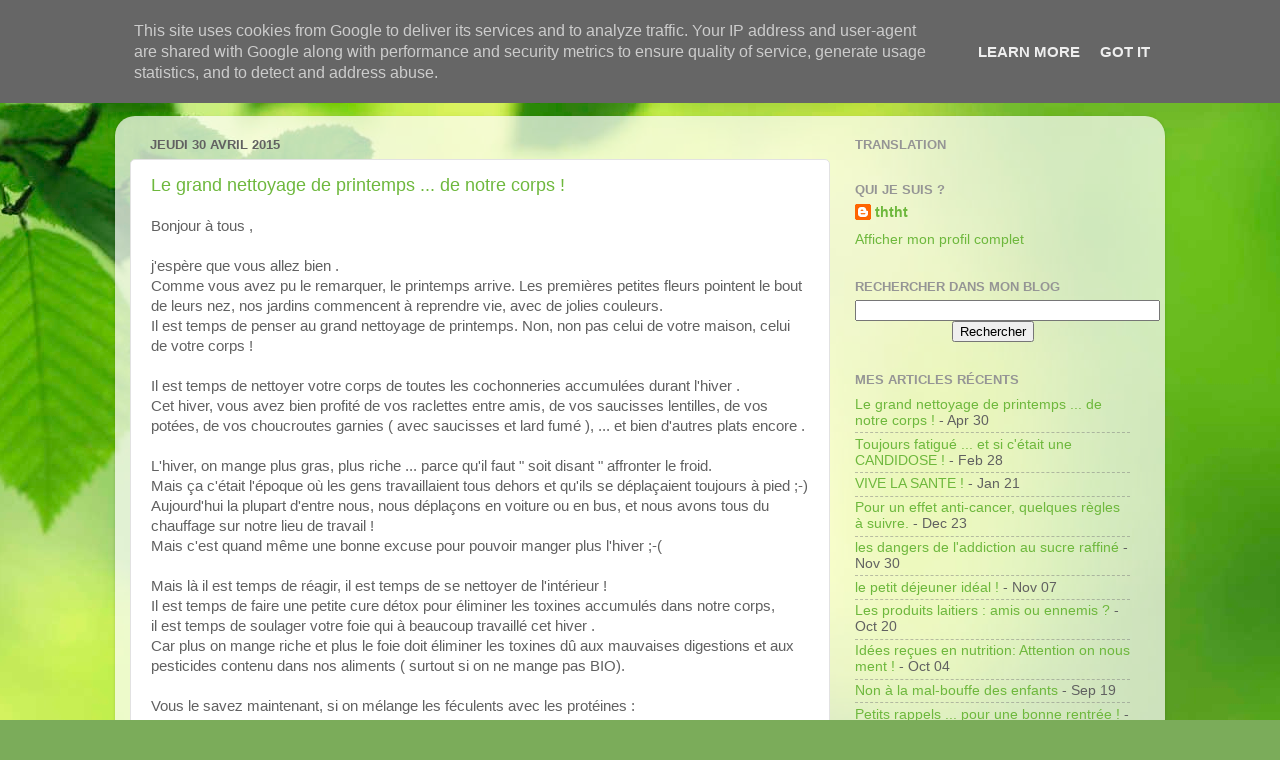

--- FILE ---
content_type: text/html; charset=UTF-8
request_url: http://www.lanaturopathiepourtous.fr/
body_size: 48869
content:
<!DOCTYPE html>
<html class='v2' dir='ltr' xmlns='http://www.w3.org/1999/xhtml' xmlns:b='http://www.google.com/2005/gml/b' xmlns:data='http://www.google.com/2005/gml/data' xmlns:expr='http://www.google.com/2005/gml/expr'>
<head>
<link href='https://www.blogger.com/static/v1/widgets/335934321-css_bundle_v2.css' rel='stylesheet' type='text/css'/>
<script src='http://ajax.googleapis.com/ajax/libs/jquery/1/jquery.min.js' type='text/javascript'></script>
<link href='http://fonts.googleapis.com/css?family=Oswald' rel='stylesheet' type='text/css'/>
<meta content='width=1100' name='viewport'/>
<meta content='text/html; charset=UTF-8' http-equiv='Content-Type'/>
<meta content='blogger' name='generator'/>
<link href='http://www.lanaturopathiepourtous.fr/favicon.ico' rel='icon' type='image/x-icon'/>
<link href='http://www.lanaturopathiepourtous.fr/' rel='canonical'/>
<link rel="alternate" type="application/atom+xml" title="La Naturopathie pour Tous avec Laura Bendel - Atom" href="http://www.lanaturopathiepourtous.fr/feeds/posts/default" />
<link rel="alternate" type="application/rss+xml" title="La Naturopathie pour Tous avec Laura Bendel - RSS" href="http://www.lanaturopathiepourtous.fr/feeds/posts/default?alt=rss" />
<link rel="service.post" type="application/atom+xml" title="La Naturopathie pour Tous avec Laura Bendel - Atom" href="https://www.blogger.com/feeds/3428968426419033017/posts/default" />
<link rel="me" href="https://www.blogger.com/profile/04893133169705747264" />
<!--Can't find substitution for tag [blog.ieCssRetrofitLinks]-->
<meta content='http://www.lanaturopathiepourtous.fr/' property='og:url'/>
<meta content='La Naturopathie pour Tous avec Laura Bendel' property='og:title'/>
<meta content='' property='og:description'/>
<title>La Naturopathie pour Tous avec Laura Bendel</title>
<style id='page-skin-1' type='text/css'><!--
/*-----------------------------------------------
Blogger Template Style
Name:     Picture Window
Designer: Blogger
URL:      www.blogger.com
----------------------------------------------- */
/* Content
----------------------------------------------- */
body {
font: normal normal 15px Arial, Tahoma, Helvetica, FreeSans, sans-serif;
color: #616161;
background: #7bac5a url(//themes.googleusercontent.com/image?id=1O68v0l7ayqpM85V2xfD-z63QXDgDzJQgKH3ThSiA-jsf8XlYQ_Yzo2L06OykwDkv14ga) no-repeat fixed top center /* Credit: konradlew (http://www.istockphoto.com/googleimages.php?id=8057914&platform=blogger) */;
}
html body .region-inner {
min-width: 0;
max-width: 100%;
width: auto;
}
.content-outer {
font-size: 90%;
}
a:link {
text-decoration:none;
color: #6eb83d;
}
a:visited {
text-decoration:none;
color: #9ad175;
}
a:hover {
text-decoration:underline;
color: #a1ff48;
}
.content-outer {
background: transparent none repeat scroll top left;
-moz-border-radius: 0;
-webkit-border-radius: 0;
-goog-ms-border-radius: 0;
border-radius: 0;
-moz-box-shadow: 0 0 0 rgba(0, 0, 0, .15);
-webkit-box-shadow: 0 0 0 rgba(0, 0, 0, .15);
-goog-ms-box-shadow: 0 0 0 rgba(0, 0, 0, .15);
box-shadow: 0 0 0 rgba(0, 0, 0, .15);
margin: 20px auto;
}
.content-inner {
padding: 0;
}
/* Header
----------------------------------------------- */
.header-outer {
background: transparent none repeat-x scroll top left;
_background-image: none;
color: #ffffff;
-moz-border-radius: 0;
-webkit-border-radius: 0;
-goog-ms-border-radius: 0;
border-radius: 0;
}
.Header img, .Header #header-inner {
-moz-border-radius: 0;
-webkit-border-radius: 0;
-goog-ms-border-radius: 0;
border-radius: 0;
}
.header-inner .Header .titlewrapper,
.header-inner .Header .descriptionwrapper {
padding-left: 0;
padding-right: 0;
}
.Header h1 {
font: normal normal 36px Arial, Tahoma, Helvetica, FreeSans, sans-serif;
text-shadow: 1px 1px 3px rgba(0, 0, 0, 0.3);
}
.Header h1 a {
color: #ffffff;
}
.Header .description {
font-size: 130%;
}
/* Tabs
----------------------------------------------- */
.tabs-inner {
margin: .5em 20px 0;
padding: 0;
}
.tabs-inner .section {
margin: 0;
}
.tabs-inner .widget ul {
padding: 0;
background: transparent none repeat scroll bottom;
-moz-border-radius: 0;
-webkit-border-radius: 0;
-goog-ms-border-radius: 0;
border-radius: 0;
}
.tabs-inner .widget li {
border: none;
}
.tabs-inner .widget li a {
display: inline-block;
padding: .5em 1em;
margin-right: .25em;
color: #ffffff;
font: normal normal 15px Arial, Tahoma, Helvetica, FreeSans, sans-serif;
-moz-border-radius: 10px 10px 0 0;
-webkit-border-top-left-radius: 10px;
-webkit-border-top-right-radius: 10px;
-goog-ms-border-radius: 10px 10px 0 0;
border-radius: 10px 10px 0 0;
background: transparent url(//www.blogblog.com/1kt/transparent/black50.png) repeat scroll top left;
border-right: 1px solid transparent;
}
.tabs-inner .widget li:first-child a {
padding-left: 1.25em;
-moz-border-radius-topleft: 10px;
-moz-border-radius-bottomleft: 0;
-webkit-border-top-left-radius: 10px;
-webkit-border-bottom-left-radius: 0;
-goog-ms-border-top-left-radius: 10px;
-goog-ms-border-bottom-left-radius: 0;
border-top-left-radius: 10px;
border-bottom-left-radius: 0;
}
.tabs-inner .widget li.selected a,
.tabs-inner .widget li a:hover {
position: relative;
z-index: 1;
background: transparent url(//www.blogblog.com/1kt/transparent/white80.png) repeat scroll bottom;
color: #6eb83d;
-moz-box-shadow: 0 0 3px rgba(0, 0, 0, .15);
-webkit-box-shadow: 0 0 3px rgba(0, 0, 0, .15);
-goog-ms-box-shadow: 0 0 3px rgba(0, 0, 0, .15);
box-shadow: 0 0 3px rgba(0, 0, 0, .15);
}
/* Headings
----------------------------------------------- */
h2 {
font: bold normal 13px Arial, Tahoma, Helvetica, FreeSans, sans-serif;
text-transform: uppercase;
color: #959595;
margin: .5em 0;
}
/* Main
----------------------------------------------- */
.main-outer {
background: transparent url(//www.blogblog.com/1kt/transparent/white80.png) repeat scroll top left;
-moz-border-radius: 20px 20px 0 0;
-webkit-border-top-left-radius: 20px;
-webkit-border-top-right-radius: 20px;
-webkit-border-bottom-left-radius: 0;
-webkit-border-bottom-right-radius: 0;
-goog-ms-border-radius: 20px 20px 0 0;
border-radius: 20px 20px 0 0;
-moz-box-shadow: 0 1px 3px rgba(0, 0, 0, .15);
-webkit-box-shadow: 0 1px 3px rgba(0, 0, 0, .15);
-goog-ms-box-shadow: 0 1px 3px rgba(0, 0, 0, .15);
box-shadow: 0 1px 3px rgba(0, 0, 0, .15);
}
.main-inner {
padding: 15px 20px 20px;
}
.main-inner .column-center-inner {
padding: 0 0;
}
.main-inner .column-left-inner {
padding-left: 0;
}
.main-inner .column-right-inner {
padding-right: 0;
}
/* Posts
----------------------------------------------- */
h3.post-title {
margin: 0;
font: normal normal 18px Arial, Tahoma, Helvetica, FreeSans, sans-serif;
}
.comments h4 {
margin: 1em 0 0;
font: normal normal 18px Arial, Tahoma, Helvetica, FreeSans, sans-serif;
}
.date-header span {
color: #616161;
}
.post-outer {
background-color: #ffffff;
border: solid 1px #e2e2e2;
-moz-border-radius: 5px;
-webkit-border-radius: 5px;
border-radius: 5px;
-goog-ms-border-radius: 5px;
padding: 15px 20px;
margin: 0 -20px 20px;
}
.post-body {
line-height: 1.4;
font-size: 110%;
position: relative;
}
.post-header {
margin: 0 0 1.5em;
color: #a3a3a3;
line-height: 1.6;
}
.post-footer {
margin: .5em 0 0;
color: #a3a3a3;
line-height: 1.6;
}
#blog-pager {
font-size: 140%
}
#comments .comment-author {
padding-top: 1.5em;
border-top: dashed 1px #ccc;
border-top: dashed 1px rgba(128, 128, 128, .5);
background-position: 0 1.5em;
}
#comments .comment-author:first-child {
padding-top: 0;
border-top: none;
}
.avatar-image-container {
margin: .2em 0 0;
}
/* Comments
----------------------------------------------- */
.comments .comments-content .icon.blog-author {
background-repeat: no-repeat;
background-image: url([data-uri]);
}
.comments .comments-content .loadmore a {
border-top: 1px solid #a1ff48;
border-bottom: 1px solid #a1ff48;
}
.comments .continue {
border-top: 2px solid #a1ff48;
}
/* Widgets
----------------------------------------------- */
.widget ul, .widget #ArchiveList ul.flat {
padding: 0;
list-style: none;
}
.widget ul li, .widget #ArchiveList ul.flat li {
border-top: dashed 1px #ccc;
border-top: dashed 1px rgba(128, 128, 128, .5);
}
.widget ul li:first-child, .widget #ArchiveList ul.flat li:first-child {
border-top: none;
}
.widget .post-body ul {
list-style: disc;
}
.widget .post-body ul li {
border: none;
}
/* Footer
----------------------------------------------- */
.footer-outer {
color:#d2d2d2;
background: transparent url(//www.blogblog.com/1kt/transparent/black50.png) repeat scroll top left;
-moz-border-radius: 0 0 20px 20px;
-webkit-border-top-left-radius: 0;
-webkit-border-top-right-radius: 0;
-webkit-border-bottom-left-radius: 20px;
-webkit-border-bottom-right-radius: 20px;
-goog-ms-border-radius: 0 0 20px 20px;
border-radius: 0 0 20px 20px;
-moz-box-shadow: 0 1px 3px rgba(0, 0, 0, .15);
-webkit-box-shadow: 0 1px 3px rgba(0, 0, 0, .15);
-goog-ms-box-shadow: 0 1px 3px rgba(0, 0, 0, .15);
box-shadow: 0 1px 3px rgba(0, 0, 0, .15);
}
.footer-inner {
padding: 10px 20px 20px;
}
.footer-outer a {
color: #caefa4;
}
.footer-outer a:visited {
color: #a8ef85;
}
.footer-outer a:hover {
color: #a1ff48;
}
.footer-outer .widget h2 {
color: #b2b2b2;
}
/* Mobile
----------------------------------------------- */
html body.mobile {
height: auto;
}
html body.mobile {
min-height: 480px;
background-size: 100% auto;
}
.mobile .body-fauxcolumn-outer {
background: transparent none repeat scroll top left;
}
html .mobile .mobile-date-outer, html .mobile .blog-pager {
border-bottom: none;
background: transparent url(//www.blogblog.com/1kt/transparent/white80.png) repeat scroll top left;
margin-bottom: 10px;
}
.mobile .date-outer {
background: transparent url(//www.blogblog.com/1kt/transparent/white80.png) repeat scroll top left;
}
.mobile .header-outer, .mobile .main-outer,
.mobile .post-outer, .mobile .footer-outer {
-moz-border-radius: 0;
-webkit-border-radius: 0;
-goog-ms-border-radius: 0;
border-radius: 0;
}
.mobile .content-outer,
.mobile .main-outer,
.mobile .post-outer {
background: inherit;
border: none;
}
.mobile .content-outer {
font-size: 100%;
}
.mobile-link-button {
background-color: #6eb83d;
}
.mobile-link-button a:link, .mobile-link-button a:visited {
color: #ffffff;
}
.mobile-index-contents {
color: #616161;
}
.mobile .tabs-inner .PageList .widget-content {
background: transparent url(//www.blogblog.com/1kt/transparent/white80.png) repeat scroll bottom;
color: #6eb83d;
}
.mobile .tabs-inner .PageList .widget-content .pagelist-arrow {
border-left: 1px solid transparent;
}
/*################MBT Pager ##########################*/
.mbt-pager { border-top: 2px dashed #ddd; border-bottom: 2px dashed #ddd;  margin-bottom: 10px;   overflow:hidden; padding:0px;}
.mbt-pager li.next { float: right; padding:0px; background:none; margin:0px;}
.mbt-pager li.next a { padding-left: 24px; }
.mbt-pager li.previous { margin:0px -2px 0px 0px; float: left;  border-right:1px solid #ddd; padding:0px; background:none;
}
.mbt-pager li.previous a { padding-right: 24px;  }
.mbt-pager li.next:hover, .mbt-pager li.previous:hover  {background:#333333; }
.mbt-pager li { width: 50%; display: inline; float: left; text-align: center; }
.mbt-pager li a { position: relative; min-height: 77px; display: block; padding: 15px 46px 15px; outline:none; text-decoration:none;}
.mbt-pager li i { color: #ccc; font-size: 18px; }
.mbt-pager li a strong { display: block; font-size: 20px; color: #ccc; letter-spacing: 0.5px; font-weight: bold; text-transform: uppercase; font-family:oswald, sans-serif, arial; margin-bottom:10px;}
.mbt-pager li a span { font-size: 15px; color: #666;  font-family:oswald,Helvetica, arial; margin:0px;}
.mbt-pager li a:hover span,
.mbt-pager li a:hover i { color: #ffffff; }
.mbt-pager li.previous i { float:left; margin-top:15%; margin-left:5%; }
.mbt-pager li.next i { float: right;
margin-top: 15%;
margin-right: 5%; }
.mbt-pager li.next i, .mbt-pager li.previous i ,
.mbt-pager li.next,  .mbt-pager li.previous{
-webkit-transition-property: background color; -webkit-transition-duration: 0.4s; -webkit-transition-timing-function: ease-out;
-moz-transition-property: background color; -moz-transition-duration: 0.4s; -moz-transition-timing-function: ease-out;
-o-transition-property: background color; -o-transition-duration: 0.4s; -o-transition-timing-function: ease-out;
transition-property: background color; transition-duration: 0.4s; transition-timing-function: ease-out; }
.fa-chevron-right {padding-right:0px;}

--></style>
<style id='template-skin-1' type='text/css'><!--
body {
min-width: 1050px;
}
.content-outer, .content-fauxcolumn-outer, .region-inner {
min-width: 1050px;
max-width: 1050px;
_width: 1050px;
}
.main-inner .columns {
padding-left: 0;
padding-right: 320px;
}
.main-inner .fauxcolumn-center-outer {
left: 0;
right: 320px;
/* IE6 does not respect left and right together */
_width: expression(this.parentNode.offsetWidth -
parseInt("0") -
parseInt("320px") + 'px');
}
.main-inner .fauxcolumn-left-outer {
width: 0;
}
.main-inner .fauxcolumn-right-outer {
width: 320px;
}
.main-inner .column-left-outer {
width: 0;
right: 100%;
margin-left: -0;
}
.main-inner .column-right-outer {
width: 320px;
margin-right: -320px;
}
#layout {
min-width: 0;
}
#layout .content-outer {
min-width: 0;
width: 800px;
}
#layout .region-inner {
min-width: 0;
width: auto;
}
--></style>
<link href='http://ajax.googleapis.com/ajax/libs/jqueryui/1.8.6/themes/le-frog/jquery-ui.css' rel='stylesheet' type='text/css'/>
<script type='text/javascript'>
//<![CDATA[
document.write('<style type="text/css">.tabber{display:none;}<\/style>');
function tabberObj(argsObj)
{
  var arg;
  this.div = null;
  this.classMain = "tabber";
  this.classMainLive = "tabberlive";
  this.classTab = "tabbertab";
  this.classTabDefault = "tabbertabdefault";
  this.classNav = "tabbernav";
  this.classTabHide = "tabbertabhide";
  this.classNavActive = "tabberactive";
  this.titleElements = ['h2','h3','h4','h5','h6'];
  this.titleElementsStripHTML = true;
  this.removeTitle = true;
  this.addLinkId = false;
  this.linkIdFormat = '<tabberid>nav<tabnumberone>';
  for (arg in argsObj) { this[arg] = argsObj[arg]; }
  this.REclassMain = new RegExp('\\b' + this.classMain + '\\b', 'gi');
  this.REclassMainLive = new RegExp('\\b' + this.classMainLive + '\\b', 'gi');
  this.REclassTab = new RegExp('\\b' + this.classTab + '\\b', 'gi');
  this.REclassTabDefault = new RegExp('\\b' + this.classTabDefault + '\\b', 'gi');
  this.REclassTabHide = new RegExp('\\b' + this.classTabHide + '\\b', 'gi');
  this.tabs = new Array();
  if (this.div) {
    this.init(this.div);
    this.div = null;
  }
}

tabberObj.prototype.init = function(e)
{

  var
  childNodes,
  i, i2,
  t,
  defaultTab=0,
  DOM_ul,
  DOM_li,
  DOM_a,
  aId,
  headingElement;
  if (!document.getElementsByTagName) { return false; }
  if (e.id) {
    this.id = e.id;
  }
  this.tabs.length = 0;
  childNodes = e.childNodes;
  for(i=0; i < childNodes.length; i++) {
    if(childNodes[i].className &&
       childNodes[i].className.match(this.REclassTab)) {
      t = new Object();
      t.div = childNodes[i];
      this.tabs[this.tabs.length] = t;

      if (childNodes[i].className.match(this.REclassTabDefault)) {
    defaultTab = this.tabs.length-1;
      }
    }
  }
  DOM_ul = document.createElement("ul");
  DOM_ul.className = this.classNav;
  for (i=0; i < this.tabs.length; i++) {

    t = this.tabs[i];

    t.headingText = t.div.title;

    if (this.removeTitle) { t.div.title = ''; }

    if (!t.headingText) {

      for (i2=0; i2<this.titleElements.length; i2++) {
    headingElement = t.div.getElementsByTagName(this.titleElements[i2])[0];
    if (headingElement) {
      t.headingText = headingElement.innerHTML;
      if (this.titleElementsStripHTML) {
        t.headingText.replace(/<br>/gi," ");
        t.headingText = t.headingText.replace(/<[^>]+>/g,"");
      }
      break;
    }
      }
    }

    if (!t.headingText) {
      t.headingText = i + 1;
    }

    DOM_li = document.createElement("li");

    t.li = DOM_li;

    DOM_a = document.createElement("a");
    DOM_a.appendChild(document.createTextNode(t.headingText));
    DOM_a.href = "javascript:void(null);";
    DOM_a.title = t.headingText;
    DOM_a.onclick = this.navClick;

    DOM_a.tabber = this;
    DOM_a.tabberIndex = i;

    if (this.addLinkId && this.linkIdFormat) {

      aId = this.linkIdFormat;
      aId = aId.replace(/<tabberid>/gi, this.id);
      aId = aId.replace(/<tabnumberzero>/gi, i);
      aId = aId.replace(/<tabnumberone>/gi, i+1);
      aId = aId.replace(/<tabtitle>/gi, t.headingText.replace(/[^a-zA-Z0-9\-]/gi, ''));

      DOM_a.id = aId;
    }

    DOM_li.appendChild(DOM_a);

    DOM_ul.appendChild(DOM_li);
  }

  e.insertBefore(DOM_ul, e.firstChild);

  e.className = e.className.replace(this.REclassMain, this.classMainLive);

  this.tabShow(defaultTab);

  if (typeof this.onLoad == 'function') {
    this.onLoad({tabber:this});
  }

  return this;
};

tabberObj.prototype.navClick = function(event)
{

  var
  rVal,
  a,
  self,
  tabberIndex,
  onClickArgs;

  a = this;
  if (!a.tabber) { return false; }

  self = a.tabber;
  tabberIndex = a.tabberIndex;

  a.blur();

  if (typeof self.onClick == 'function') {

    onClickArgs = {'tabber':self, 'index':tabberIndex, 'event':event};

    /* IE uses a different way to access the event object */
    if (!event) { onClickArgs.event = window.event; }

    rVal = self.onClick(onClickArgs);
    if (rVal === false) { return false; }
  }

  self.tabShow(tabberIndex);

  return false;
};

tabberObj.prototype.tabHideAll = function()
{
  var i;

  for (i = 0; i < this.tabs.length; i++) {
    this.tabHide(i);
  }
};

tabberObj.prototype.tabHide = function(tabberIndex)
{
  var div;

  if (!this.tabs[tabberIndex]) { return false; }

  div = this.tabs[tabberIndex].div;

  if (!div.className.match(this.REclassTabHide)) {
    div.className += ' ' + this.classTabHide;
  }
  this.navClearActive(tabberIndex);

  return this;
};

tabberObj.prototype.tabShow = function(tabberIndex)
{

  var div;

  if (!this.tabs[tabberIndex]) { return false; }

  this.tabHideAll();

  div = this.tabs[tabberIndex].div;

  div.className = div.className.replace(this.REclassTabHide, '');

  this.navSetActive(tabberIndex);

  if (typeof this.onTabDisplay == 'function') {
    this.onTabDisplay({'tabber':this, 'index':tabberIndex});
  }

  return this;
};

tabberObj.prototype.navSetActive = function(tabberIndex)
{

  this.tabs[tabberIndex].li.className = this.classNavActive;

  return this;
};

tabberObj.prototype.navClearActive = function(tabberIndex)
{

  this.tabs[tabberIndex].li.className = '';

  return this;
};

function tabberAutomatic(tabberArgs)
{
  var
    tempObj,
    divs,
    i;

  if (!tabberArgs) { tabberArgs = {}; }

  tempObj = new tabberObj(tabberArgs);

  divs = document.getElementsByTagName("div");
  for (i=0; i < divs.length; i++) {
    if (divs[i].className &&
    divs[i].className.match(tempObj.REclassMain)) {
      tabberArgs.div = divs[i];
      divs[i].tabber = new tabberObj(tabberArgs);
    }
  }
  return this;
}
function tabberAutomaticOnLoad(tabberArgs)
{
  var oldOnLoad;

  if (!tabberArgs) { tabberArgs = {}; }

  oldOnLoad = window.onload;
  if (typeof window.onload != 'function') {
    window.onload = function() {
      tabberAutomatic(tabberArgs);
    };
  } else {
    window.onload = function() {
      oldOnLoad();
      tabberAutomatic(tabberArgs);
    };
  }
}

/* Run tabberAutomaticOnload() unless the "manualStartup" option was specified */

if (typeof tabberOptions == 'undefined') {

    tabberAutomaticOnLoad();

} else {

  if (!tabberOptions['manualStartup']) {
    tabberAutomaticOnLoad(tabberOptions);
  }

}

//]]>
</script>
<link href='https://www.blogger.com/dyn-css/authorization.css?targetBlogID=3428968426419033017&amp;zx=ced9b43e-cb90-4436-9b01-724deec70203' media='none' onload='if(media!=&#39;all&#39;)media=&#39;all&#39;' rel='stylesheet'/><noscript><link href='https://www.blogger.com/dyn-css/authorization.css?targetBlogID=3428968426419033017&amp;zx=ced9b43e-cb90-4436-9b01-724deec70203' rel='stylesheet'/></noscript>
<meta name='google-adsense-platform-account' content='ca-host-pub-1556223355139109'/>
<meta name='google-adsense-platform-domain' content='blogspot.com'/>

<script type="text/javascript" language="javascript">
  // Supply ads personalization default for EEA readers
  // See https://www.blogger.com/go/adspersonalization
  adsbygoogle = window.adsbygoogle || [];
  if (typeof adsbygoogle.requestNonPersonalizedAds === 'undefined') {
    adsbygoogle.requestNonPersonalizedAds = 1;
  }
</script>


</head>
<body class='loading variant-open'>
<div itemscope='itemscope' itemtype='http://schema.org/Blog' style='display: none;'>
<meta content='La Naturopathie pour Tous avec Laura Bendel' itemprop='name'/>
</div>
<div class='body-fauxcolumns'>
<div class='fauxcolumn-outer body-fauxcolumn-outer'>
<div class='cap-top'>
<div class='cap-left'></div>
<div class='cap-right'></div>
</div>
<div class='fauxborder-left'>
<div class='fauxborder-right'></div>
<div class='fauxcolumn-inner'>
</div>
</div>
<div class='cap-bottom'>
<div class='cap-left'></div>
<div class='cap-right'></div>
</div>
</div>
</div>
<div class='content'>
<div class='content-fauxcolumns'>
<div class='fauxcolumn-outer content-fauxcolumn-outer'>
<div class='cap-top'>
<div class='cap-left'></div>
<div class='cap-right'></div>
</div>
<div class='fauxborder-left'>
<div class='fauxborder-right'></div>
<div class='fauxcolumn-inner'>
</div>
</div>
<div class='cap-bottom'>
<div class='cap-left'></div>
<div class='cap-right'></div>
</div>
</div>
</div>
<div class='content-outer'>
<div class='content-cap-top cap-top'>
<div class='cap-left'></div>
<div class='cap-right'></div>
</div>
<div class='fauxborder-left content-fauxborder-left'>
<div class='fauxborder-right content-fauxborder-right'></div>
<div class='content-inner'>
<header>
<div class='header-outer'>
<div class='header-cap-top cap-top'>
<div class='cap-left'></div>
<div class='cap-right'></div>
</div>
<div class='fauxborder-left header-fauxborder-left'>
<div class='fauxborder-right header-fauxborder-right'></div>
<div class='region-inner header-inner'>
<div class='header section' id='header'><div class='widget Header' data-version='1' id='Header1'>
<div id='header-inner'>
<div class='titlewrapper'>
<h1 class='title'>
La Naturopathie pour Tous avec Laura Bendel
</h1>
</div>
<div class='descriptionwrapper'>
<p class='description'><span>
</span></p>
</div>
</div>
</div></div>
</div>
</div>
<div class='header-cap-bottom cap-bottom'>
<div class='cap-left'></div>
<div class='cap-right'></div>
</div>
</div>
</header>
<div class='tabs-outer'>
<div class='tabs-cap-top cap-top'>
<div class='cap-left'></div>
<div class='cap-right'></div>
</div>
<div class='fauxborder-left tabs-fauxborder-left'>
<div class='fauxborder-right tabs-fauxborder-right'></div>
<div class='region-inner tabs-inner'>
<div class='tabs no-items section' id='crosscol'></div>
<div class='tabs no-items section' id='crosscol-overflow'></div>
</div>
</div>
<div class='tabs-cap-bottom cap-bottom'>
<div class='cap-left'></div>
<div class='cap-right'></div>
</div>
</div>
<div class='main-outer'>
<div class='main-cap-top cap-top'>
<div class='cap-left'></div>
<div class='cap-right'></div>
</div>
<div class='fauxborder-left main-fauxborder-left'>
<div class='fauxborder-right main-fauxborder-right'></div>
<div class='region-inner main-inner'>
<div class='columns fauxcolumns'>
<div class='fauxcolumn-outer fauxcolumn-center-outer'>
<div class='cap-top'>
<div class='cap-left'></div>
<div class='cap-right'></div>
</div>
<div class='fauxborder-left'>
<div class='fauxborder-right'></div>
<div class='fauxcolumn-inner'>
</div>
</div>
<div class='cap-bottom'>
<div class='cap-left'></div>
<div class='cap-right'></div>
</div>
</div>
<div class='fauxcolumn-outer fauxcolumn-left-outer'>
<div class='cap-top'>
<div class='cap-left'></div>
<div class='cap-right'></div>
</div>
<div class='fauxborder-left'>
<div class='fauxborder-right'></div>
<div class='fauxcolumn-inner'>
</div>
</div>
<div class='cap-bottom'>
<div class='cap-left'></div>
<div class='cap-right'></div>
</div>
</div>
<div class='fauxcolumn-outer fauxcolumn-right-outer'>
<div class='cap-top'>
<div class='cap-left'></div>
<div class='cap-right'></div>
</div>
<div class='fauxborder-left'>
<div class='fauxborder-right'></div>
<div class='fauxcolumn-inner'>
</div>
</div>
<div class='cap-bottom'>
<div class='cap-left'></div>
<div class='cap-right'></div>
</div>
</div>
<!-- corrects IE6 width calculation -->
<div class='columns-inner'>
<div class='column-center-outer'>
<div class='column-center-inner'>
<div class='main section' id='main'><div class='widget Blog' data-version='1' id='Blog1'>
<div class='blog-posts hfeed'>
<!--Can't find substitution for tag [defaultAdStart]-->

          <div class="date-outer">
        
<h2 class='date-header'><span>jeudi 30 avril 2015</span></h2>

          <div class="date-posts">
        
<div class='post-outer'>
<div class='post hentry' itemprop='blogPost' itemscope='itemscope' itemtype='http://schema.org/BlogPosting'>
<meta content='3428968426419033017' itemprop='blogId'/>
<meta content='5118064883480700451' itemprop='postId'/>
<a name='5118064883480700451'></a>
<h3 class='post-title entry-title' itemprop='name'>
<a href='http://www.lanaturopathiepourtous.fr/2015/04/le-grand-nettoyage-de-printemps-de.html'>Le grand nettoyage de printemps ... de notre corps !</a>
</h3>
<div class='post-header'>
<div class='post-header-line-1'></div>
</div>
<div class='post-body entry-content' id='post-body-5118064883480700451' itemprop='description articleBody'>
Bonjour à tous ,<br />
<br />
j'espère que vous allez bien .<br />
Comme vous avez pu le remarquer, le printemps arrive. Les premières petites fleurs pointent le bout de leurs nez, nos jardins commencent à reprendre vie, avec de jolies couleurs.<br />
Il est temps de penser au grand nettoyage de printemps. Non, non pas celui de votre maison, celui de votre corps !<br />
<br />
Il est temps de nettoyer votre corps de toutes les cochonneries accumulées durant l'hiver .<br />
Cet hiver, vous avez bien profité de vos raclettes entre amis, de vos saucisses lentilles, de vos potées, de vos choucroutes garnies ( avec saucisses et lard fumé ), ... et bien d'autres plats encore .<br />
<br />
L'hiver, on mange plus gras, plus riche ... parce qu'il faut " soit disant " affronter le froid.<br />
Mais ça c'était l'époque où les gens travaillaient tous dehors et qu'ils se déplaçaient toujours à pied ;-)<br />
Aujourd'hui la plupart d'entre nous, nous déplaçons en voiture ou en bus, et nous avons tous du chauffage sur notre lieu de travail !<br />
Mais c'est quand même une bonne excuse pour pouvoir manger plus l'hiver ;-(<br />
<br />
Mais là il est temps de réagir, il est temps de se nettoyer de l'intérieur !<br />
Il est temps de faire une petite cure détox pour éliminer les toxines accumulés dans notre corps,<br />
il est temps de soulager votre foie qui à beaucoup travaillé cet hiver .<br />
Car plus on mange riche et plus le foie doit éliminer les toxines dû aux mauvaises digestions et aux pesticides contenu dans nos aliments ( surtout si on ne mange pas BIO).<br />
<br />
Vous le savez maintenant, si on mélange les féculents avec les protéines :<br />
steak et frites, pâtes et bourguignon, poulet et riz, steak haché et purée ...<br />
la digestion est difficile et longue : les féculents vont fermenter et les protéines vont putréfier ... hummmm !!!<br />
Et tout cela va produire des toxines que votre foie va être obligé d'éliminer. Et si en plus on rajoute un petit café à la fin du repas, c'est la catastrophe ... &nbsp;;-(<br />
rappelez vous, je vous ai expliqué tout cela dans mes articles " pour une bonne digestion, attention à la combinaison "et " café, thé, chocolat : nos faux amis "<br />
<br />
Et si votre foie est fatigué, ce qui arrive souvent l'hiver. Plutôt que d'éliminer les toxines, il va les stocker dans les graisses&nbsp;c'est plus facile pour lui ! (&nbsp;vive les poignées d'amour, les grosses fesses et la culotte de cheval ! ),<br />
C'est pour cela qu'en hiver on prend souvent du poids .<br />
<br />
Une bonne cure détox va vous nettoyer de l'intérieur en stimulant 1 ou 2 de vos émonctoires.<br />
Mais attention de ne pas stimuler tous vos émonctoires en même temps !<br />
<br />
Méfiez-vous des cures détox toutes prêtes en ampoule qui sont vendues dans vos pharmacies et vos magasins ( même vos magasins BIO ! ), qui peuvent stimuler "tous les émonctoires "en même temps.<br />
Vous pouvez avoir des effets indésirables comme : des maux de tête , des nausées, des diarrhées, ...<br />
<br />
Une cure détox doit être douce !<br />
A la sortie de l'hiver on a besoin de douceur ;-)<br />
<br />
Je vous parle d'émonctoire, mais les émonctoires vous connaissez ?<br />
<br />
Les émonctoires, ce sont les organes qui nous permettent d'éliminer nos déchets . Il y a :<br />
<br />
<ul>
<li>Le foie : il transforme les toxines que notre corps ne peut pas éliminer ( les toxines liposolubles) en toxines que notre corps pourra éliminer par les reins ( par les urines ) . Il a un rôle très important dans l'élimination de nos déchets, c'est pour cela qu'il faut en prendre soin et le drainer à chaque changement de saison ;-)</li>
</ul>
<ul>
<li>Les reins : ils nous permettent d'éliminer certains de nos déchets par les urines ( les toxines transformées par le foie, l' urée, certains résidus de médicaments ...)</li>
</ul>
<ul>
<li>Les poumons : ils nous permettent d'éliminer les déchets volatiles comme certains acides et le gaz carbonique qui sont des substances que notre corps fabrique.Ce sont les produits des réactions biochimiques de notre corps. Rappelez-vous, si on élimine pas nos déchets : notre corps s'acidifie et un corps acide favorise l'apparition des maladies . C'est pour cela qu'il est très important de faire de l'exercice . Le sport va nous permettre de mieux respirer et donc d'évacuer plus de déchets par les poumons.</li>
</ul>
<ul>
<li>La peau : et oui, par la peau on élimine beaucoup de déchets grâce à nos glandes sudoripares et nos glandes sébacées. Si on donne les bonnes conditions à notre corps pour le faire : faire de exercice physique, et oui encore du sport ! &nbsp;la transpiration évacuée par nos glandes sudoripares nous permet d'évacuer des sels ( la transpiration est salée, vous avez déjà testé !). On peut aussi stimuler ses glandes sudoripares avec un bon sauna par semaine. Les glandes sébacées nous permettent d'évacuer &nbsp;des colles (les excès de sébum ). Ce qu'on retrouve parfois dans nos boutons ressemble à de la colle n'est ce pas ! Si on a beaucoup de boutons d'acné, cela signifie que notre corps a beaucoup de colle à éliminer !</li>
</ul>
<br />
Vous savez ce qu'il vous reste à faire : un sauna par semaine ou du sport 3 fois par semaine !<br />
<br />
<br />
<br />
<br />
Pour pouvoir se nettoyer de l'intérieur, la nature nous offre un tas de plantes pour pouvoir drainer notre corps:<br />
<br />
<ul>
<li><span style="color: #6aa84f;">la sève de bouleau </span>: la récolte se fait en mars, c'est pile le moment ou notre corps en a besoin . La nature est bien faite !</li>
<li><span style="color: #6aa84f;">le pissenlit</span> : là encore c'est la pleine saison, on peut allez les chercher dans les champs et en faire de formidable salade ou des décoctions&nbsp;</li>
<li>ou encore <span style="color: #6aa84f;">le radis noir, l'artichaut, le romarin, le desmodium</span> ...</li>
</ul>
<div>
<br /></div>
<br />
<br />
<br />
<br />
<b><span style="color: #93c47d; font-size: large;">La sève de bouleau :</span></b><br />
<br />
<br />
elle est connue comme un produit purificateur, elle a un effet diurétique et dépuratif.<br />
Elle augmente la production d'urine en stimulant les reins. Et plus on urine, plus on élimine de l'eau et des toxines en même temps ;-)<br />
Généralement on fait une cure de sève de bouleau à la sortie de l'hiver pour se nettoyer de l'intérieur .<br />
C'est aussi une boisson riche en minéraux et oligo-éléments .<br />
A la fin de l'hiver on se sent un peu fatigué et ces minéraux et oligo peuvent nous aider à remonter la pente !<br />
<br />
On y trouve :<br />
<ul>
<li>du magnésium et du lithium qui régulent l'humeur et les petites dépressions,</li>
<li>du silicium utile pour nos articulations et nous aide à prévenir l'ostéoporose,</li>
<li>du potassium qui aide à réguler le rythme cardiaque et la circulation sanguine,</li>
<li>du calcium et du phosphore qui renforcent les dents et les os,</li>
<li>et de la vitamine C qui est un super antioxydant qui stimule notre système immunitaire ...</li>
</ul>
<div>
Elle est riche en anti-oxydants et en vitamines : A, E, D, C, B1,B2,B3,B5,B6,B9,B12 et K.<br />
Ce qui en fait un allié de vitalité.<br />
<br />
Pour un effet purifiant et reminéralisant il faut faire une cure de 3 semaines : 1 verre chaque matin a jeun .</div>
<div>
<br /></div>
<div>
Je vous conseille la sève de bouleau.</div>
<div>
Elle est vendue au rayon frais de vos magasins BIO et elle se conserve au réfrigérateur.</div>
<div>
<br /></div>
<div>
Attention, il existe la sève de bouleau qui est obtenue par la montée de la sève dans les troncs des bouleaux ( les arbres ) et le jus de bouleau qui est un concentré à diluer dans de l'eau et qui est fabriqué à partir de décoction des feuilles de bouleaux .</div>
<div>
<br /></div>
<div>
Personnellement, je préfère la sève de bouleau qui est fraiche et qui est beaucoup plus riche en minéraux et oligo-éléments .<br />
<br /></div>
<div>
<br /></div>
<div>
<br /></div>
<div>
<span style="color: #93c47d; font-size: large;"><b>Le pissenlit :</b></span></div>
<div>
<br /></div>
<div>
<br /></div>
<br />
C'est aussi une plante dépurative et diurétique .<br />
Elle stimule, apaise et évite l'engorgement du foie .<br />
Elle stimule les fonctions rénales et l'évacuation des urines: ce qui aide à l'élimination des toxines présentent dans l'organisme .<br />
Elle agit en cas de constipation et facilite les digestions difficiles .<br />
Sa teneur en inuline permet d'assainir notre flore intestinale.<br />
<br />
Une cure de pissenlit crus frais en salade à la sortie de l'hiver vous amène de nombreux minéraux :<br />
<ul>
<li>du fer,&nbsp;</li>
<li>du potassium,&nbsp;</li>
<li>du phosphore,&nbsp;</li>
<li>du calcium,&nbsp;</li>
<li>du manganèse ...</li>
</ul>
<br />
et aussi des vitamines : très riche en B9, C, B6, B1,B2 et B3<br />
<br />
Les pissenlits sont à cueillir en ce moment alors à vos salades !<br />
<br />
<br />
vous pouvez trouver des extraits liquides ou des jus de fleurs de pissenlit , qui vont favoriser la sécrétion de la bile, faciliter la digestion et la défécation : cela peut aider les intestins paresseux !<br />
1 à 2 cuillères à soupe 3 fois par jour.<br />
<br />
<br />
ou encore des extraits secs en capsules ou en comprimés de racines de pissenlit qui provoquent l'évacuation de la bile dans l'intestin , la vésicule biliaire va se vider et va se remplir à nouveau de bile toute fraiche &nbsp;!<br />
<br />
<br />
<br />
Les autres plantes qui peuvent aider notre foie à la sortie de l'hiver sont :<br />
<br />
<br />
<span style="color: #6aa84f; font-size: large;"><b>Le romarin, l'artichaut, le radis noir, le desmodium :</b></span><br />
<br />
il existe des ampoules de jus de plantes chez Superdiet : c'est le quatuor vitalité du foie, digestion.<br />
<br />
Ce mélange de 4 plantes va drainer, nettoyer, et soutenir le foie, qui en a bien besoin à la sortie de l'hiver.<br />
Une cure de 20 jours est nécessaire .<br />
<br />
Cette cure je la fait à chaque changement de saison et à chaque fois que je me sens un peu chargée !<br />
( du mal à digérer, une constipation, apparition de boutons qui prouve une fatigue du foie ...)<br />
Elle peut provoquer des gaz odorants : ce sont les plantes qui font leurs effets .<br />
Personnellement, je la trouve très bien malgré tout ;-)<br />
<br />
<br />
<br />
Voilà ce que j'avais à vous dire sur le grand nettoyage de printemps " de notre corps "<br />
Il existe d'autres méthodes pour se nettoyer, comme les monodiètes . Je vous en parlerai dans un prochain article.<br />
<br />
Bon courage à vous et bon nettoyage !!!<br />
<br />
<br />
Laura<br />
<br />
<br />
<div style='clear: both;'></div>
</div>
<div class='post-footer'>
<div class='post-footer-line post-footer-line-1'><span class='post-author vcard'>
Publié par
<span class='fn' itemprop='author' itemscope='itemscope' itemtype='http://schema.org/Person'>
<meta content='https://www.blogger.com/profile/04893133169705747264' itemprop='url'/>
<a class='g-profile' href='https://www.blogger.com/profile/04893133169705747264' rel='author' title='author profile'>
<span itemprop='name'>ththt</span>
</a>
</span>
</span>
<span class='post-timestamp'>
à
<meta content='http://www.lanaturopathiepourtous.fr/2015/04/le-grand-nettoyage-de-printemps-de.html' itemprop='url'/>
<a class='timestamp-link' href='http://www.lanaturopathiepourtous.fr/2015/04/le-grand-nettoyage-de-printemps-de.html' rel='bookmark' title='permanent link'><abbr class='published' itemprop='datePublished' title='2015-04-30T23:31:00+02:00'>23:31</abbr></a>
</span>
<span class='post-comment-link'>
<a class='comment-link' href='http://www.lanaturopathiepourtous.fr/2015/04/le-grand-nettoyage-de-printemps-de.html#comment-form' onclick=''>
Aucun commentaire:
  </a>
</span>
<span class='post-icons'>
<span class='item-control blog-admin pid-368717151'>
<a href='https://www.blogger.com/post-edit.g?blogID=3428968426419033017&postID=5118064883480700451&from=pencil' title='Modifier l&#39;article'>
<img alt='' class='icon-action' height='18' src='https://resources.blogblog.com/img/icon18_edit_allbkg.gif' width='18'/>
</a>
</span>
</span>
<div class='post-share-buttons goog-inline-block'>
<a class='goog-inline-block share-button sb-email' href='https://www.blogger.com/share-post.g?blogID=3428968426419033017&postID=5118064883480700451&target=email' target='_blank' title='Envoyer par e-mail'><span class='share-button-link-text'>Envoyer par e-mail</span></a><a class='goog-inline-block share-button sb-blog' href='https://www.blogger.com/share-post.g?blogID=3428968426419033017&postID=5118064883480700451&target=blog' onclick='window.open(this.href, "_blank", "height=270,width=475"); return false;' target='_blank' title='BlogThis!'><span class='share-button-link-text'>BlogThis!</span></a><a class='goog-inline-block share-button sb-twitter' href='https://www.blogger.com/share-post.g?blogID=3428968426419033017&postID=5118064883480700451&target=twitter' target='_blank' title='Partager sur X'><span class='share-button-link-text'>Partager sur X</span></a><a class='goog-inline-block share-button sb-facebook' href='https://www.blogger.com/share-post.g?blogID=3428968426419033017&postID=5118064883480700451&target=facebook' onclick='window.open(this.href, "_blank", "height=430,width=640"); return false;' target='_blank' title='Partager sur Facebook'><span class='share-button-link-text'>Partager sur Facebook</span></a><a class='goog-inline-block share-button sb-pinterest' href='https://www.blogger.com/share-post.g?blogID=3428968426419033017&postID=5118064883480700451&target=pinterest' target='_blank' title='Partager sur Pinterest'><span class='share-button-link-text'>Partager sur Pinterest</span></a>
</div>
</div>
<div class='post-footer-line post-footer-line-2'><span class='post-labels'>
</span>
</div>
<div class='post-footer-line post-footer-line-3'><span class='post-location'>
</span>
</div>
</div>
</div>
</div>

            </div></div>
          

          <div class="date-outer">
        
<h2 class='date-header'><span>samedi 28 février 2015</span></h2>

          <div class="date-posts">
        
<div class='post-outer'>
<div class='post hentry' itemprop='blogPost' itemscope='itemscope' itemtype='http://schema.org/BlogPosting'>
<meta content='https://blogger.googleusercontent.com/img/b/R29vZ2xl/AVvXsEh9vmXV-NkmPwK81H3rbcYsph1lIYV1EoFJfewH8ACwDyfKWED9fi15CX2ZMqUQNasKkKLCf2d1fq9fiV9KkSuYr8nb-GU6cjub-82-6r3ia9VsQ524lwFejAafcqNZy8os7pMz5vqf2n4/s1600/fatigue.gif' itemprop='image_url'/>
<meta content='3428968426419033017' itemprop='blogId'/>
<meta content='6669446586338424525' itemprop='postId'/>
<a name='6669446586338424525'></a>
<h3 class='post-title entry-title' itemprop='name'>
<a href='http://www.lanaturopathiepourtous.fr/2015/02/toujours-fatigue-et-si-cetait-une.html'>Toujours fatigué ... et si c'était une CANDIDOSE !</a>
</h3>
<div class='post-header'>
<div class='post-header-line-1'></div>
</div>
<div class='post-body entry-content' id='post-body-6669446586338424525' itemprop='description articleBody'>
Bonjour à tous,<br />
<br />
Je voudrai tout d'abord vous remercier de venir sur mon blog !<br />
Le 21 février " la naturopathie pour tous avec Laura Bendel " a soufflé sa première bougie .<br />
En 1 an, plus de 7.000 personnes sont venues sur mon blog.<br />
Bon je ne concurrence pas encore Google ;-) , mais quand j'ai commencé mon blog, je ne pensais pas qu'il y aurait autant de monde qui viendrait me lire.<br />
Encore merci à vous et continuez à suivre mes conseils pour revenir ou garder une bonne santé ;-)<br />
<br />
Une bonne hygiène de vie et un peu de sport sont les clés pour une bonne santé et une vie meilleure.<br />
<br />
J'espère que mon dernier article " Vive la santé " vous a fait réfléchir et que pour vous l'année 2015 va être l'année des changements.<br />
On se prend en main, on ne fonce pas tête baissée sur les anxiolytiques et antidépresseurs, dès que l'on ne va pas bien !<br />
Avant d'en arriver là, on fait attention à ce que l'on mange (on élimine au maximum tout ce qui est industriel ou produits raffinés), on fait du sport et on aide son corps en faisant des cures de produits naturel à chaque changement de saison. Pour soutenir son foie qui est souvent malmené et donc souvent fatigué ;-(<br />
<br />
Mais parfois, malgré tous ces efforts, on se sent toujours fatigué.<br />
<br />
<div class="separator" style="clear: both; text-align: center;">
<a href="https://blogger.googleusercontent.com/img/b/R29vZ2xl/AVvXsEh9vmXV-NkmPwK81H3rbcYsph1lIYV1EoFJfewH8ACwDyfKWED9fi15CX2ZMqUQNasKkKLCf2d1fq9fiV9KkSuYr8nb-GU6cjub-82-6r3ia9VsQ524lwFejAafcqNZy8os7pMz5vqf2n4/s1600/fatigue.gif" imageanchor="1" style="margin-left: 1em; margin-right: 1em;"><img border="0" height="264" src="https://blogger.googleusercontent.com/img/b/R29vZ2xl/AVvXsEh9vmXV-NkmPwK81H3rbcYsph1lIYV1EoFJfewH8ACwDyfKWED9fi15CX2ZMqUQNasKkKLCf2d1fq9fiV9KkSuYr8nb-GU6cjub-82-6r3ia9VsQ524lwFejAafcqNZy8os7pMz5vqf2n4/s1600/fatigue.gif" width="320" /></a></div>
<br />
<br />
<br />
Et si c'était une CANDIDOSE !<br />
<br />
Les symptômes d'une candidose sont les suivants :<br />
<br />
<ul>
<li>une addiction au sucre ( blanc, bonbons, chocolats ...) et au produit à base de blé ( pains, gâteaux, pâtes ... )</li>
<li>des ballonnements et des flatulences,</li>
<li>des dépressions à répétitions,</li>
<li>de l'asthme,&nbsp;</li>
<li>de l'eczéma,</li>
<li>des mycoses des pieds, vaginales,</li>
<li>des céphalées,&nbsp;</li>
<li>une humeur maussade,</li>
<li>une prise de poids,</li>
<li>sans oublier une très grande fatigue ...</li>
</ul>
<div>
Tous ces symptômes peuvent être dus à un champignon : le Candida Albicans.</div>
<div>
C'est un joli nom pour quelque chose de mauvais ;-(</div>
<div>
Ce candida fait parti de notre flore intestinale normale, mais quand il se développe anormalement dans nos intestins, il produit des toxines qui vont déséquilibrer notre système immunitaire et notre système nerveux.</div>
<div>
70 % de nos défenses immunitaires se trouvent dans les intestins, c'est donc normal qu'il soit chamboulé !</div>
<div>
<br /></div>
<div>
Comme je vous l'ai dit, un Candida Albicans qui a colonisé vos intestins peut engendrer une grande fatigue, des troubles émotionnels qui peuvent aller jusqu'à des états dépressifs et une prise de poids.</div>
<div>
C'est pour cela que l'on passe souvent à coté du diagnostic.</div>
<div>
On va souvent prendre ça pour une dépression et on va vous bourrez d'anxiolytique et d'antidépresseur. Pendant ce temps là, le champignon va continuer à se developper dans votre intestin , il va continuer à produire ses toxines qui vont vous affaiblir de plus en plus.&nbsp;</div>
<br />
Et la fatigue chronique s'installe et on ne comprend pas pourquoi on est si fatigué !<br />
<br />
Ce qui doit vous alerter, c'est la dépendance au sucre !<br />
Quand le champignon a colonisé vos intestins, vous avez une envie irrépressible de sucre sous toutes ces formes (bonbons, gâteaux, pain, pâtes ...) vous en consommez toujours plus en croyant qu'il s'agit d'une simple dépendance psychologique !<br />
<br />
C'est un cercle vicieux : plus on est fatigué à cause des toxines que le Candida produit et plus on va consommer du sucre, qui va lui permettre de se développer davantage .<br />
Pour compenser d'une telle fatigue, on va se réconforter en mangeant des produits sucrés, en pensant que cela va nous donner de l'énergie.<br />
Mais quand vous avez une Candidose chronique, vous n'avez pas le moral et pas d'énergie ;-(<br />
Ce champignon vous pompe toute votre énergie .<br />
<br />
<span style="color: red;">Mais comment un champignon qui fait parti de notre flore intestinale normale peut nous affaiblir à ce point ?&nbsp;</span><br />
<br />
C'est le développement anormal de ce Candida dans nos intestins qui le rend mauvais !<br />
<br />
<span style="color: red;">Et dans quels cas ce champignon va se développer anormalement ?</span><br />
<br />
Voici les causes principales qui vont affaiblir notre flore intestinale normale &nbsp;et qui vont laisser le champ libre au développement de Candida Albicans :<br />
<br />
<ul>
<li><span style="color: blue;">la prise d'antibiotique et d'autres molécules chimiques</span>&nbsp;: la prise répétée de ces molécules n'est pas anodine pour notre flore intestinale, c'est pour cela qu'il ne faut pas se ruer sur les médicaments dès qu'il y a un problème. Parfois l'utilisation de produits naturels ( plantes, huiles essentielles ...) ont le même effet que certaines molécules chimiques, sans abimer notre flore intestinale. Ca vaut le coup de s'y intéresser !</li>
<li><span style="color: blue;">une alimentation déséquilibrée, industrielle et riche en sucre : </span>l'alimentation est vraiment très importante pour conserver une flore intestinale saine. Depuis le temps que je vous le dis ;-)</li>
<li><span style="color: blue;">la consommation régulière d'alcool :</span>&nbsp;qui empêche les bonnes digestions, qui vont provoquer des fermentations, des putréfactions qui vont donc acidifier le corps .l'alcool agresse notre bonne flore intestinale !</li>
<li><span style="color: blue;">le stress :&nbsp;</span>qui acidifie beaucoup le corps .</li>
<li><span style="color: blue;">la grossesse</span> : la femme enceinte a une flore intestinale affaiblie, car pendant la grossesse une femme a un corps plus acide et le Candida adore les terrains acides. C'est pour cela que pendant une grossesse il faut faire très attention à son alimentation : pour que le bébé se développe bien, mais aussi pour que la maman reste en bonne santé. Et il faut savoir qu'une maman avec une Candidose peut la transmettre à son bébé.</li>
</ul>
<br />
<br />
<br />
<span style="color: red;">Comment réagir en cas de suspicion de Candidose chronique ?</span><br />
<span style="color: red;"><br /></span>
<span style="color: red;">1</span> <span style="color: red;">-</span> Tout d'abord, vous pouvez demander à votre médecin une recherche de Candida Albicans dans vos selles. Comme il colonise vos intestins, il va se retrouver dans vos rejets.<br />
Cette analyse permet d'être sûr du diagnostic ;-)<br />
<br />
<br />
<span style="color: red;">2 - </span>Ensuite, vous pouvez adopter une alimentation Anti Candida :<br />
<br />
<ul>
<li>on supprime les produits laitiers qui vont acidifier le corps, et favoriser les inflammations du tube digestif,</li>
<li>on supprime les sucres rapides comme le sucre blanc, les sucreries, le chocolat ... cela va affaiblir le candida car sans sucre il aura plus du mal à se développer ;-)</li>
<li>on supprime les sucres lents et tout ce qui contient des levures comme le pain, la bière ... car ils vont favoriser les fermentations .</li>
</ul>
<div>
Mais n'ayez pas peur, on ne fait pas que supprimer !</div>
<div>
<ul>
<li>on peut manger des légumes et des fruits à volonté ! Le Candida ne va pas utiliser le sucre des fruits: bonne nouvelle ;-)</li>
<li>vous pouvez consommer tous les types de choux ( vert, frisé,chinois,de bruxelles ...): le Candida ne les aime pas, et va donc l'affaiblir .</li>
<li>une autre chose qu'il n'aime pas: c'est l'ail cru, c'est un antifongique naturel très puissant. Bon d'accord après il faut faire attention à son haleine ! Mais il faut savoir ce que l'on veut ;-) &nbsp; &nbsp; &nbsp; &nbsp; &nbsp; Sinon, vous pouvez trouver de l'ail en gélules dans le rayon compléments alimentaire de votre magasin Bio, si la mauvaise haleine vous fait peur ! &nbsp; &nbsp; &nbsp;</li>
</ul>
</div>
<br />
<span style="color: red;">3 -</span> Il y a aussi des huiles essentielles qui sont efficaces contre le Candida Albicans :<br />
<br />
<ul>
<li>la cannelle écorce</li>
<li>le thym</li>
<li>l'arbre à thé</li>
<li>le girofle</li>
<li>l'origan ...</li>
</ul>
<div>
mais si vous n'avez pas l'habitude d'utiliser des huiles essentielles, je vous conseille de prendre des complexes à base d'huiles essentielles en capsules comme OLEOPOLIS de chez Dietaroma qui contient presque toutes ces huiles essentielles, de la propolis, du shi-i-také et de la vit C ,&nbsp;</div>
<div>
Cela va vous aider à assainir vos intestins. C'est à prendre en cure, à renouveler plusieurs fois après des pauses d'une semaine.</div>
<div>
<br /></div>
<div>
<span style="color: red;">4 -</span> et enfin il ne faut pas oublier de prendre des probiotiques inhibiteurs de la flore fongique:</div>
<div>
les Lactobacillus et les Propionibactérim.</div>
<div>
Vous les trouverez en magasin Bio</div>
<div>
<br /></div>
<br />
<br />
<br />
Pour être efficace, les étapes <span style="color: red;">2, 3 et 4 </span>devront être respectées et faites <span style="color: red;">en même temps.</span><br />
<br />
<br />
C'est difficile de se débarrasser d'une Candidose, cela prend généralement plusieurs mois (4 à 6 mois surtout si elle est installée depuis longtemps )<br />
Le plus difficile c'est de supprimer les sucres, mais c'est possible !<br />
Pour vous aider, vous pouvez consulter un naturopathe, qui j'en suis sure, sera de bon conseil et pourra vous soutenir durant cette épreuve.<br />
<br />
Si vous êtes dans ce cas, je vous souhaite bon courage .<br />
<br />
<br />
Et voila, je vous ai tout dit !<br />
<br />
Je vous souhaite à tous une bonne santé et je vous dis à bientôt sur mon blog .<br />
<br />
Laura .<br />
<br />
<div style='clear: both;'></div>
</div>
<div class='post-footer'>
<div class='post-footer-line post-footer-line-1'><span class='post-author vcard'>
Publié par
<span class='fn' itemprop='author' itemscope='itemscope' itemtype='http://schema.org/Person'>
<meta content='https://www.blogger.com/profile/04893133169705747264' itemprop='url'/>
<a class='g-profile' href='https://www.blogger.com/profile/04893133169705747264' rel='author' title='author profile'>
<span itemprop='name'>ththt</span>
</a>
</span>
</span>
<span class='post-timestamp'>
à
<meta content='http://www.lanaturopathiepourtous.fr/2015/02/toujours-fatigue-et-si-cetait-une.html' itemprop='url'/>
<a class='timestamp-link' href='http://www.lanaturopathiepourtous.fr/2015/02/toujours-fatigue-et-si-cetait-une.html' rel='bookmark' title='permanent link'><abbr class='published' itemprop='datePublished' title='2015-02-28T23:26:00+01:00'>23:26</abbr></a>
</span>
<span class='post-comment-link'>
<a class='comment-link' href='http://www.lanaturopathiepourtous.fr/2015/02/toujours-fatigue-et-si-cetait-une.html#comment-form' onclick=''>
3&#160;commentaires:
  </a>
</span>
<span class='post-icons'>
<span class='item-control blog-admin pid-368717151'>
<a href='https://www.blogger.com/post-edit.g?blogID=3428968426419033017&postID=6669446586338424525&from=pencil' title='Modifier l&#39;article'>
<img alt='' class='icon-action' height='18' src='https://resources.blogblog.com/img/icon18_edit_allbkg.gif' width='18'/>
</a>
</span>
</span>
<div class='post-share-buttons goog-inline-block'>
<a class='goog-inline-block share-button sb-email' href='https://www.blogger.com/share-post.g?blogID=3428968426419033017&postID=6669446586338424525&target=email' target='_blank' title='Envoyer par e-mail'><span class='share-button-link-text'>Envoyer par e-mail</span></a><a class='goog-inline-block share-button sb-blog' href='https://www.blogger.com/share-post.g?blogID=3428968426419033017&postID=6669446586338424525&target=blog' onclick='window.open(this.href, "_blank", "height=270,width=475"); return false;' target='_blank' title='BlogThis!'><span class='share-button-link-text'>BlogThis!</span></a><a class='goog-inline-block share-button sb-twitter' href='https://www.blogger.com/share-post.g?blogID=3428968426419033017&postID=6669446586338424525&target=twitter' target='_blank' title='Partager sur X'><span class='share-button-link-text'>Partager sur X</span></a><a class='goog-inline-block share-button sb-facebook' href='https://www.blogger.com/share-post.g?blogID=3428968426419033017&postID=6669446586338424525&target=facebook' onclick='window.open(this.href, "_blank", "height=430,width=640"); return false;' target='_blank' title='Partager sur Facebook'><span class='share-button-link-text'>Partager sur Facebook</span></a><a class='goog-inline-block share-button sb-pinterest' href='https://www.blogger.com/share-post.g?blogID=3428968426419033017&postID=6669446586338424525&target=pinterest' target='_blank' title='Partager sur Pinterest'><span class='share-button-link-text'>Partager sur Pinterest</span></a>
</div>
</div>
<div class='post-footer-line post-footer-line-2'><span class='post-labels'>
</span>
</div>
<div class='post-footer-line post-footer-line-3'><span class='post-location'>
</span>
</div>
</div>
</div>
</div>

            </div></div>
          

          <div class="date-outer">
        
<h2 class='date-header'><span>mercredi 21 janvier 2015</span></h2>

          <div class="date-posts">
        
<div class='post-outer'>
<div class='post hentry' itemprop='blogPost' itemscope='itemscope' itemtype='http://schema.org/BlogPosting'>
<meta content='https://blogger.googleusercontent.com/img/b/R29vZ2xl/AVvXsEh_Oy5I9ko2SIhSTRqduwcV6Fw3Nf6D_DTFe1Rv2c4ewneHIm5lbxs_TLwA4CHrQTowgh2Ay4q1P-4SfGwGeYPnUeLqlCqU6FUBB1zw5mQguMEtZMcyXtCumVdObnbGLUBPgsbmOaAQZww/s1600/sport.jpg' itemprop='image_url'/>
<meta content='3428968426419033017' itemprop='blogId'/>
<meta content='5015032335770493801' itemprop='postId'/>
<a name='5015032335770493801'></a>
<h3 class='post-title entry-title' itemprop='name'>
<a href='http://www.lanaturopathiepourtous.fr/2015/01/vive-la-sante.html'>VIVE LA SANTE !</a>
</h3>
<div class='post-header'>
<div class='post-header-line-1'></div>
</div>
<div class='post-body entry-content' id='post-body-5015032335770493801' itemprop='description articleBody'>
Bonjour à tous,<br />
<br />
Tout d'abord, je vous souhaite une très bonne année 2015 pleine de santé et de bonheur.<br />
J'espère que vous allez bien et que vos fêtes de fin d'année se sont bien passées<br />
Que vous avez bien profité de vos réunions de famille pour vous ressourcer (et manger du chocolat !)<br />
<br />
Alors, l'année 2015 va-t'elle être l'année des grands changements et des bonnes résolutions ? :<br />
<br />
<ul>
<li>meilleure alimentation : vive les fruits et légumes et adieu au café-chocolat à la fin des repas !</li>
<li>plus de sport : on se bouge plus pour une bonne santé !</li>
<li>on est à l'écoute de son corps : on pense à son foie, son pancréas, ... si on se sent un peu lourd : on réagit !</li>
<li>fini les antidépresseurs et anxiolytiques à tout bout de champ et on se prend en main ;-)</li>
</ul>
<br /><b><span style="color: red; font-size: large;">" une meilleure hygiène de vie, assainit le corps et l'esprit ! "</span></b><br />
<b><span style="color: red; font-size: large;"><br /></span></b>
C'est sûr, cela demande quelques efforts .<br />
Mais croyez moi, ça vaut vraiment le coup !<br />
<br />
Personnellement depuis que mon hygiène de vie est meilleure, ma vie est meilleure ;-)<br />
<br />
<br />
<ul>
<li>envolée la fatigue chronique,</li>
<li>envolés les problèmes de digestion, les douleurs abdominales, les ballonnements et tout ce qui allez avec ...</li>
<li>envolés les kilos superflus, en 10 ans je suis passée d'une taille 44/46 à un 38, pas mal hein ;-)</li>
<li>envolées les idées noires et les mauvaises pensées, car "quand le corps va mal, la tête va mal !" et c'est là que l'on va abuser des anxiolytiques et antidépresseurs.</li>
</ul>
<br /><div>
Là je suis sure que vous êtes entrain de vous dire :&nbsp;</div>
<div>
<span style="color: red; font-size: large;"><b>" mais c'est quoi une bonne hygiène de vie ? "</b></span></div>
<div>
<span style="color: red; font-size: large;"><b><br /></b></span></div>
<div>
Une bonne hygiène de vie, c'est respecter tous les petits conseils que je vous ai donnés durant l'année 2014 :</div>
<div>
<ul>
<li><span style="color: blue;">éliminer les produits raffinés </span>: qui nous acidifient et favorisent les maladies (arthrose, ostéoporose...)</li>
</ul>
<ul>
<li><span style="color: blue;">avoir une alimentation plus saine en favorisant les aliments BIO et crus</span> : qui nous apportent plus de vitamines, minéraux, oligo-éléments, sans oublier les enzymes qui sont indispensables aux réactions biochimiques de notre corps. Ce qui nous apporte donc plus d'énergie.</li>
</ul>
<ul>
<li><span style="color: blue;">privilégier les bonnes digestions</span> : il faut faire attention à nos combinaisons alimentaires qui peuvent nous amener des ballonnements, dus à des fermentations et des putréfactions de notre bol alimentaire. En plus si notre alimentation est saine et que nos digestions sont mauvaises, on n'aura pas les bienfaits de ces bon aliments. C'est quand même dommage !</li>
</ul>
<div class="separator" style="clear: both; text-align: center;">
<a href="https://blogger.googleusercontent.com/img/b/R29vZ2xl/AVvXsEh_Oy5I9ko2SIhSTRqduwcV6Fw3Nf6D_DTFe1Rv2c4ewneHIm5lbxs_TLwA4CHrQTowgh2Ay4q1P-4SfGwGeYPnUeLqlCqU6FUBB1zw5mQguMEtZMcyXtCumVdObnbGLUBPgsbmOaAQZww/s1600/sport.jpg" imageanchor="1" style="margin-left: 1em; margin-right: 1em;"><img border="0" src="https://blogger.googleusercontent.com/img/b/R29vZ2xl/AVvXsEh_Oy5I9ko2SIhSTRqduwcV6Fw3Nf6D_DTFe1Rv2c4ewneHIm5lbxs_TLwA4CHrQTowgh2Ay4q1P-4SfGwGeYPnUeLqlCqU6FUBB1zw5mQguMEtZMcyXtCumVdObnbGLUBPgsbmOaAQZww/s1600/sport.jpg" /></a></div>
<ul>
<li><span style="color: blue;">faire de l'exercice physique </span>: il faut vraiment comprendre qu'il n'y a pas de bonne santé sans exercice physique ( 20 min de marche rapide par jour suffisent ! ). C'est la meilleure façon d'aider notre foie, nos reins, notre corps entier à mieux marcher ;-) remettre les liquides de notre corps en circulation : meilleure circulation sanguine, meilleure circulation lymphatique et donc meilleure élimination de nos déchets et toxines (par la transpiration, nos urines, nos selles, ...). Meilleure régulation de notre glycémie ( taux de sucre dans le sang ) ce qui est très important pour les personnes sujettes au diabète de type 2. Et sans oublier un meilleur moral grâce à la libération des endorphines qui sont les hormones du plaisirs sécrétées lors des exercices plus intense ( jogging, cardio, ...)</li>
</ul>
<ul>
<li><span style="color: blue;">être à l'écoute de son corps </span>: faire des petites cures de produits naturels à chaque changements de saison ( aloé véra ...) pour soutenir son système immunitaire, faire des petits drainages du foie à chaque fois que l'on se sent un peu lourd et fatigué ...</li>
</ul>
<div>
<br /></div>
Je vous ai parlé de tout ça dans mes articles ;-)&nbsp;</div>
<div>
<br /></div>
<div>
Alors relisez-les et lancez-vous ! Que l'année 2015 soit l'année du renouveau :</div>
<div>
<br /></div>
<div style="text-align: center;">
<span style="color: red; font-size: large;"><b>" VIVE LA SANTE "</b></span></div>
<div style="text-align: left;">
<br /></div>
<div style="text-align: left;">
Durant cette année dans mon école de Naturopathie, j'ai appris une chose essentielle :</div>
<div style="text-align: left;">
<span style="color: red;">il n'y a pas de bonne santé sans bonne alimentation et exercice physique !</span></div>
<div style="text-align: left;">
<br /></div>
<div style="text-align: left;">
et oui, <span style="color: red;">" on est ce que l'on mange "</span>.</div>
<div style="text-align: left;">
Si on mange mal, un jour ou l'autre, notre corps va développer une maladie.</div>
<div style="text-align: left;">
C'est l'accumulation de toutes nos erreurs de vie qui conduit souvent à la maladie ( je vous conseille le film " la santé dans l'assiette " qui illustre bien ce que je viens de vous dire )</div>
<div style="text-align: left;">
<br /></div>
<div style="text-align: left;">
Si on fait attention à ce que l'on mange, notre corps restera en bonne santé plus longtemps ou reviendra à la santé.( sans oublier de se faire plaisir de temps en temps, rappelez-vous la naturopathie c'est 80 % de rigueur et 20 % de plaisir )&nbsp;</div>
<div style="text-align: left;">
<br /></div>
<div style="text-align: left;">
<span style="color: red;">La maladie n'est pas une fatalité, nous sommes tous acteurs de nos maladies !</span></div>
<div style="text-align: left;">
<br /></div>
<div style="text-align: left;">
C'est sûr, il va y avoir les facteurs génétiques qui vont faire qu'une personne va être plus sujette qu'une autre à développer une maladie ( genre cancer ou maladie auto-immune ...), mais l'hygiène de vie a aussi son importance.</div>
<div style="text-align: left;">
<br /></div>
<div style="text-align: left;">
Cette année, j'ai appris qu'il faut à peu près 25 ans pour développer une tumeur.</div>
<div style="text-align: left;">
25 ans de mal bouffe suffisent pour developper un cancer !</div>
<div style="text-align: left;">
Vu l'alimentation de nos enfants &nbsp;: chips, bonbons, fastfood, kebab,pizza,.... et autre junk food.</div>
<div style="text-align: left;">
<br /></div>
<div class="separator" style="clear: both; text-align: center;">
<a href="https://blogger.googleusercontent.com/img/b/R29vZ2xl/AVvXsEgZ2o-_jydEnjo38GeXWRJPdZU4y2YEkBarSmbR3rI8LYd93Nyg9U7DxKHo2iRET19xsWNpVm8QYPz6zLqfL24s3TRt41N3RPGxFxjVA3xbJGd9FZ9xKnz5I-Jt1tk79q0mGGYN4Y0wdqM/s1600/fast+food.jpeg" imageanchor="1" style="margin-left: 1em; margin-right: 1em;"><img border="0" src="https://blogger.googleusercontent.com/img/b/R29vZ2xl/AVvXsEgZ2o-_jydEnjo38GeXWRJPdZU4y2YEkBarSmbR3rI8LYd93Nyg9U7DxKHo2iRET19xsWNpVm8QYPz6zLqfL24s3TRt41N3RPGxFxjVA3xbJGd9FZ9xKnz5I-Jt1tk79q0mGGYN4Y0wdqM/s1600/fast+food.jpeg" /></a></div>
<div style="text-align: left;">
<br /></div>
<div style="text-align: left;">
Imaginez-les dans 25 ans, ça fait peur !</div>
<div style="text-align: left;">
<br /></div>
<div style="text-align: left;">
Je crois qu'une petite réflexion s'impose ;-(</div>
<div style="text-align: left;">
<br /></div>
<div style="text-align: center;">
<span style="color: red; font-size: large;"><b>ALORS AGISSEZ !</b></span></div>
<div>
<br /></div>
<div>
<br /></div>
<div>
Je suis à votre disposition, si vous avez des questions sur la composition des repas ou sur la nutrition en général.</div>
<div>
Je me ferai un plaisir d'y répondre ;-)</div>
<div>
<br /></div>
<div>
Sur ces quelques mots, je vous souhaite mes meilleurs voeux pour l'année 2015 et&nbsp;</div>
<div style="text-align: center;">
<span style="color: red; font-size: large;"><b>VIVE LA SANTE</b></span></div>
<div>
<br /></div>
<div>
<br /></div>
<div>
A bientôt sur mon blog .</div>
<div>
<br /></div>
<div>
Laura</div>
<div>
<br /></div>
<div style='clear: both;'></div>
</div>
<div class='post-footer'>
<div class='post-footer-line post-footer-line-1'><span class='post-author vcard'>
Publié par
<span class='fn' itemprop='author' itemscope='itemscope' itemtype='http://schema.org/Person'>
<meta content='https://www.blogger.com/profile/04893133169705747264' itemprop='url'/>
<a class='g-profile' href='https://www.blogger.com/profile/04893133169705747264' rel='author' title='author profile'>
<span itemprop='name'>ththt</span>
</a>
</span>
</span>
<span class='post-timestamp'>
à
<meta content='http://www.lanaturopathiepourtous.fr/2015/01/vive-la-sante.html' itemprop='url'/>
<a class='timestamp-link' href='http://www.lanaturopathiepourtous.fr/2015/01/vive-la-sante.html' rel='bookmark' title='permanent link'><abbr class='published' itemprop='datePublished' title='2015-01-21T15:37:00+01:00'>15:37</abbr></a>
</span>
<span class='post-comment-link'>
<a class='comment-link' href='http://www.lanaturopathiepourtous.fr/2015/01/vive-la-sante.html#comment-form' onclick=''>
Aucun commentaire:
  </a>
</span>
<span class='post-icons'>
<span class='item-control blog-admin pid-368717151'>
<a href='https://www.blogger.com/post-edit.g?blogID=3428968426419033017&postID=5015032335770493801&from=pencil' title='Modifier l&#39;article'>
<img alt='' class='icon-action' height='18' src='https://resources.blogblog.com/img/icon18_edit_allbkg.gif' width='18'/>
</a>
</span>
</span>
<div class='post-share-buttons goog-inline-block'>
<a class='goog-inline-block share-button sb-email' href='https://www.blogger.com/share-post.g?blogID=3428968426419033017&postID=5015032335770493801&target=email' target='_blank' title='Envoyer par e-mail'><span class='share-button-link-text'>Envoyer par e-mail</span></a><a class='goog-inline-block share-button sb-blog' href='https://www.blogger.com/share-post.g?blogID=3428968426419033017&postID=5015032335770493801&target=blog' onclick='window.open(this.href, "_blank", "height=270,width=475"); return false;' target='_blank' title='BlogThis!'><span class='share-button-link-text'>BlogThis!</span></a><a class='goog-inline-block share-button sb-twitter' href='https://www.blogger.com/share-post.g?blogID=3428968426419033017&postID=5015032335770493801&target=twitter' target='_blank' title='Partager sur X'><span class='share-button-link-text'>Partager sur X</span></a><a class='goog-inline-block share-button sb-facebook' href='https://www.blogger.com/share-post.g?blogID=3428968426419033017&postID=5015032335770493801&target=facebook' onclick='window.open(this.href, "_blank", "height=430,width=640"); return false;' target='_blank' title='Partager sur Facebook'><span class='share-button-link-text'>Partager sur Facebook</span></a><a class='goog-inline-block share-button sb-pinterest' href='https://www.blogger.com/share-post.g?blogID=3428968426419033017&postID=5015032335770493801&target=pinterest' target='_blank' title='Partager sur Pinterest'><span class='share-button-link-text'>Partager sur Pinterest</span></a>
</div>
</div>
<div class='post-footer-line post-footer-line-2'><span class='post-labels'>
</span>
</div>
<div class='post-footer-line post-footer-line-3'><span class='post-location'>
</span>
</div>
</div>
</div>
</div>

            </div></div>
          

          <div class="date-outer">
        
<h2 class='date-header'><span>mardi 23 décembre 2014</span></h2>

          <div class="date-posts">
        
<div class='post-outer'>
<div class='post hentry' itemprop='blogPost' itemscope='itemscope' itemtype='http://schema.org/BlogPosting'>
<meta content='https://blogger.googleusercontent.com/img/b/R29vZ2xl/AVvXsEgzYkGZdVXmBW6o7fnKDePr36Ik_ZwEKDoUSL2uHbyVfD-yR5ajgPpt69iaGxp4D2t7QqbKhRcsHs-Mm3hJlodA7lxmqYSfxiKWXDlTBw2mzpL4ZBg6f_0VG14dqkAZncaNEjegtVSoi7o/s1600/nutrichouchinois.jpg' itemprop='image_url'/>
<meta content='3428968426419033017' itemprop='blogId'/>
<meta content='6193716680321790412' itemprop='postId'/>
<a name='6193716680321790412'></a>
<h3 class='post-title entry-title' itemprop='name'>
<a href='http://www.lanaturopathiepourtous.fr/2014/12/pour-un-effet-anti-cancer-quelques.html'>Pour un effet anti-cancer, quelques règles à suivre.</a>
</h3>
<div class='post-header'>
<div class='post-header-line-1'></div>
</div>
<div class='post-body entry-content' id='post-body-6193716680321790412' itemprop='description articleBody'>
Bonjour à tous,<br />
<br />
J'espère que vous allez bien et que vous avez réussi à réduire votre consommation de sucre raffinés !<br />
Rappelez-vous, les cellules cancéreuses adorent le sucre ;-(<br />
<br />
Aujourd'hui j'ai décidé de vous parler de quelques aliments anti-cancer, vaste sujet !<br />
Mais avant de vous parler de mes super aliments, je vais vous donner quelques règles à suivre pour une bonne prévention du cancer.<br />
<br />
Je viens juste de terminer le livre du Professeur Henry JOYEUX <a href="http://www.amazon.fr/Changez-dalimentation-Henri-Joyeux/dp/226807532X/ref=sr_1_1?ie=UTF8&amp;qid=1419288299&amp;sr=8-1&amp;keywords=henri+joyeux" target="_blank">" Changer d'alimentation"</a> aux éditions du Rocher, et ses conseils pour la prévention du cancer sont les suivants :<br />
<span style="color: red;"><br /></span>
<span style="color: red;">" Eviter la suralimentation ... en tenant compte des besoins réels de l'organisme."</span><br />
<br />
&nbsp; &nbsp; &nbsp;Réduire au maximum les produits industriels et la "junk food", qui contiennent des additifs, trop &nbsp; &nbsp; &nbsp; &nbsp; &nbsp;de sucres cachés, trop de mauvaises graisses, trop de sel ...<br />
<br />
<span style="color: red;">" Faire de l'exercice physique régulièrement pour augmenter les dépenses."</span><br />
<span style="color: red;"><br /></span>
&nbsp; &nbsp; L'exercice physique nous permet d'éliminer les toxines et les toxiques, par la transpiration.<br />
&nbsp; &nbsp; Et il active tout l'organisme pour qu'il fonctionne mieux ( rappelez-vous mon article sur les &nbsp; &nbsp; &nbsp; &nbsp; &nbsp; &nbsp; &nbsp; &nbsp; <a href="http://www.lanaturopathiepourtous.fr/2014/05/les-cles-du-bien-etre-par-le-sport.html" target="_blank">bienfaits du sport </a>)<br />
<br />
<span style="color: red;">" Diminuer l'apport d'alcool. L'alcool n'est pas cancérogène mais c'est un cocancérogène "</span><br />
<br />
&nbsp; &nbsp; "supprimer la consommation des alcools forts et consommer 1 verre de vin au milieu du repas, et &nbsp; &nbsp; &nbsp; &nbsp; pas plus ! "<br />
&nbsp; &nbsp; De toute façon, pour déguster un bon vin, est ce qu'on en a besoin de plus ?<br />
<br />
<span style="color: red;">" faire attention à l'apport lipidique "</span>: l'apport en graisses.<br />
<br />
&nbsp; &nbsp; &nbsp;Ne pas manger trop de graisses, diminuer sa consommation de viandes qui contiennent trop &nbsp; &nbsp; &nbsp; &nbsp; &nbsp; &nbsp; &nbsp; &nbsp;d'acide gras saturés.<br />
&nbsp; &nbsp; &nbsp;Et consommer plus d'acides gras polyinsaturés que l'on trouvent dans les poissons et les huiles &nbsp; &nbsp; &nbsp; &nbsp; &nbsp; &nbsp;végétales première pression à froid.<br />
<br />
<span style="color: red;">" Varier son alimentation, quelle soit riche en fibres, avec des fruits frais, des céréales complètes et des légumes."</span><br />
<br />
Et j'ajouterai :<br />
<br />
<span style="color: red;">" diminuer sa consommation de produits laitiers de vaches "</span><br />
<span style="color: red;"><br /></span>
&nbsp; &nbsp;Qui favorisent les risques de cancer du sein et de la prostate ( info tiré du livre " <a href="http://www.amazon.fr/Comment-enrayer-l%C3%A9pid%C3%A9mie-cancers-r%C3%A9cidives/dp/2268075435/ref=sr_1_1?ie=UTF8&amp;qid=1419288466&amp;sr=8-1&amp;keywords=comment+enrayer+l%27%C3%A9pid%C3%A9mie+des+cancers+du+sein+et+des+r%C3%A9cidives" target="_blank">comment enrayer &nbsp; &nbsp; &nbsp;l'épidémie des cancers du sein et des récidives</a>" du Professeur Henry JOYEUX )<br />
<br />
<br />
Tous ces conseils nous viennent d'un cancérologue, donc je pense qu'il sait de quoi il parle et que nous pouvons l'écouter ;-)<br />
<br />
Après ces quelques mises aux points, nous pouvons maintenant parler des aliments utiles pour la prévention du cancer.<br />
Mais si vous continuez à vous gaver de viandes, de vous abreuver d'alcool et que vous n'êtes toujours pas près à bouger de votre fauteuil pour éliminer vos toxines ( faire du sport quoi !) : Ces quelques fruits et légumes n'auront pas beaucoup d'effets sur vous !<br />
<br />
Rester en bonne santé, ça demande quelques efforts ... de bon sens !<br />
<br />
Le cancer est la maladie la plus meurtrière après les maladies cardiovasculaires ( infarctus, AVC, ...)<br />
Le pourcentage de décès lié à l'alimentation va de 30 % jusqu'à 90 % pour les cancers des voies digestives.<br />
<br />
Ca fait froid dans le dos tout ça !<br />
<br />
Comme je vous le dis depuis des mois, une mauvaise alimentation a des effets sur notre corps.<br />
On ne s'en rend pas compte, mais c'est vraiment très important !<br />
<br />
Une mauvaise alimentation toute sa vie, peut amener à un cancer.<br />
<br />
Pour développer une tumeur, il faut environ 20 ans (quand on a une prédisposition génétique )<br />
20 ans de mal bouffe peut nous amener à un cancer !<br />
<br />
<span style="color: red;">Je crois qu'il est temps de réagir, pour rester en bonne santé.</span><br />
<br />
<br />
Les fruits et légumes sont un trésor inestimable pour notre santé. Je n'arrête pas de vous le répéter depuis des mois ;-)<br />
Ils ne sont pas juste là pour nous apporter des minéraux et des vitamines, ils ont aussi des propriétés anti-oxydantes, anti-inflammatoire ...<br />
<br />
<br />
La première famille intéressante pour ces propriétés anti-cancer, c'est <span style="color: red;">la famille "des crucifères"</span>:<br />
elle est composée des choux ( rouge, vert, frisé, rave, chinois, de bruxelles, Kale ...), des brocolis, du cresson, des navets ...<br />
Ils contiennent des "anthocyanes": molécules anti-oxydantes puissantes qui ont des effets anti-cancéreux.<br />
<br />
Le brocolis contient du "sulforaphane": substance qui provoque la mort de cellules cancéreuses qui attaquent le colon et la prostate et il favorise l'évacuation des toxiques cancérigènes qui encrassent notre corps.<br />
<br />
Les anthocyanes et les sulforaphanes sont détruits par la chaleur. Donc pour pouvoir en profiter, il est préférable de manger les crucifères crus.<br />
C'est la meilleur manière de garder tous les bienfaits des légumes. <br />
<br />
Vous pouvez vous faire de bonnes salades de choux, c'est très bon ;-)<br />
<table align="center" cellpadding="0" cellspacing="0" class="tr-caption-container" style="margin-left: auto; margin-right: auto; text-align: center;"><tbody>
<tr><td style="text-align: center;"><a href="https://blogger.googleusercontent.com/img/b/R29vZ2xl/AVvXsEgzYkGZdVXmBW6o7fnKDePr36Ik_ZwEKDoUSL2uHbyVfD-yR5ajgPpt69iaGxp4D2t7QqbKhRcsHs-Mm3hJlodA7lxmqYSfxiKWXDlTBw2mzpL4ZBg6f_0VG14dqkAZncaNEjegtVSoi7o/s1600/nutrichouchinois.jpg" imageanchor="1" style="margin-left: auto; margin-right: auto;"><img border="0" height="262" src="https://blogger.googleusercontent.com/img/b/R29vZ2xl/AVvXsEgzYkGZdVXmBW6o7fnKDePr36Ik_ZwEKDoUSL2uHbyVfD-yR5ajgPpt69iaGxp4D2t7QqbKhRcsHs-Mm3hJlodA7lxmqYSfxiKWXDlTBw2mzpL4ZBg6f_0VG14dqkAZncaNEjegtVSoi7o/s1600/nutrichouchinois.jpg" width="400" /></a></td></tr>
<tr><td class="tr-caption" style="text-align: center;">le chou chinois</td></tr>
</tbody></table>
<br />
Vous connaissez le chou chinois en salade (je vous le conseille, ma fille adore !):<br />
<br />
<ul>
<li>coupez votre chou chinois en lamelle très fine.</li>
<li>ajoutez 2 cuillères à soupe de graines de Chia riche en omega 3 et en vitamine E( les graines vont devenir gélatineuses, ce qui va aider votre transit)</li>
<li>avec une bonne vinaigrette à la moutarde et au vinaigre de cidre</li>
</ul>
<div>
Vous pouvez aussi vous faire des salades de chou rouge aux pommes:</div>
<div>
<ul>
<li>c'est un bon mariage sucré salé</li>
<li>avec une bonne vinaigrette à la moutarde à l'ancienne ...</li>
</ul>
</div>
<br />
Vous pouvez aussi vous faire des jus de légumes à la centrifugeuse ou à l'extracteur de jus :<br />
sous forme de cocktails !<br />
Laissez libre cours à vos envies et à votre imagination ...<br />
<br />
<br />
La deuxième famille importante c'est <span style="color: red;">la famille des Alliacées </span>:<br />
elle se compose de l'ail, l'oignon, l'échalote, le poireau, la ciboulette ...<br />
<br />
Leur substance anti-oxydante est l'allicine qui diminue les risques de cancers colorectaux.<br />
<br />
Dans l'oignon, on trouvera aussi la quercétine qui a un effet sur les cancers de l'estomac, de l'oesophage, du colon, et la prostate.<br />
<br />
Alors, n'hésitez plus à les utiliser dans vos salades, car bien-sûr il est préférable de les manger crus pour qu'ils conservent leur principe actif.<br />
Là vous êtes en train de vous dire: " mais je vais avoir une mauvaise haleine avec de l'ail et de l'oignon ! "<br />
Mais, posez-vous les bonnes questions: il vaut mieux être en bonne santé ou avoir une bonne haleine ?<br />
Après votre repas, vous prendrez une petite pastille à la menthe :-)<br />
<br />
Pour le poireau, cuisez-le à la vapeur douce, parce que pour le manger cru, c'est un peu difficile ;-)<br />
<br />
La troisième famille: ce sont les fruits et les légumes qui contiennent des <span style="color: red;">caroténoides </span>:<br />
elle se compose des carottes, des tomates, des épinards, des kakis, des melons, des abricots ...<br />
<br />
Les carottes et les épinards contiennent du béta-carotène qui a un effet contre le cancer des poumons.<br />
Et le lycopène que l'on trouve dans les tomates ou dans les kakis, la papaye, la goyave ... a un effet contre le cancer de la prostate.<br />
<table align="center" cellpadding="0" cellspacing="0" class="tr-caption-container" style="margin-left: auto; margin-right: auto; text-align: center;"><tbody>
<tr><td style="text-align: center;"><a href="https://blogger.googleusercontent.com/img/b/R29vZ2xl/AVvXsEiWUAHMb_7n_QNs1YkrRa8b-EJfVR2Jv8tQKFOZO4SL75lci2zw35iKG3HeauC7yg3rU_Rr3jciMEW_R3whlwdzkkZpZY0dv82E2QTZvAtPNWcKoM3R62ZnnZexPhqE4n1S2FbS8x7J0sM/s1600/11591362133_db7e7666af_c.jpg" imageanchor="1" style="margin-left: auto; margin-right: auto;"><img border="0" height="320" src="https://blogger.googleusercontent.com/img/b/R29vZ2xl/AVvXsEiWUAHMb_7n_QNs1YkrRa8b-EJfVR2Jv8tQKFOZO4SL75lci2zw35iKG3HeauC7yg3rU_Rr3jciMEW_R3whlwdzkkZpZY0dv82E2QTZvAtPNWcKoM3R62ZnnZexPhqE4n1S2FbS8x7J0sM/s1600/11591362133_db7e7666af_c.jpg" width="256" /></a></td></tr>
<tr><td class="tr-caption" style="text-align: center;">les kakis</td></tr>
</tbody></table>
<br />
Alors, une petite salade de carottes avec des tomates et quelques pousses d'épinards par jour et le tour est joué !<br />
<br />
Les épinards crus en salade, c'est ce que l'on sert dans certains restaurants. Alors pourquoi pas chez vous ;-)<br />
<br />
<br />
Donc en résumé, pour un effet anti-cancer <span style="color: red;">on adopte une bonne hygiène de vie </span>( comme le dit le Pr Henry JOYEUX ) et on mange :<br />
<br />
<ul>
<li><span style="color: red;">des choux</span><span style="color: blue;"> </span>en plus c'est la bonne saison, et il y en à de toutes sortes : des verts, des rouges, des raves, des frisés ... il y a vraiment de quoi faire de bon menus.</li>
<li><span style="color: red;">de l'ail, de l'oignon, de l'échalote</span> que l'on mettra dans nos crudités</li>
<li><span style="color: red;">des poireaux</span> à la vapeur !</li>
<li><span style="color: red;">des carottes, des épinards, des tomates</span> ( on attendra un peu pour les tomates, ce n'est pas trop la saison! )</li>
<li><span style="color: red;">des kakis</span>, vous connaissez ! c'est la pleine saison et c'est super bon. Je vous conseille d'essayer ! (en ce moment, c'est ce que je prend pour mon petit dej&nbsp;</li>
<li>et on boit <span style="color: red;">des jus de légumes </span>fait à la centrifugeuse ou à l'extracteur de jus.</li>
</ul>
<div>
et si en plus de tout ça :</div>
<div>
<ul>
<li>on boit du <span style="color: red;">thé matcha japonais</span> (qui contient beaucoup d'anti-oxydant )</li>
<li>on utilise régulièrement <span style="color: red;">le curcuma</span> (riche en curcumine) dans la cuisine, qui a un effet protecteur&nbsp;contre les cancers&nbsp;des voies digestives,</li>
<li>et que l'on mange <span style="color: red;">des fruits rouges</span> (mûres, fraises, fraises des bois, framboises, myrtilles ...) qui sont les plus riches en polyphénol (qui sont des antioxydants anticancéreux )</li>
</ul>
<div>
Notre bouclier anti-cancer est au TOP !</div>
</div>
<div>
<br /></div>
<div>
<br /></div>
<br />
Voila, je vous ai tout dit.<br />
Vous savez ce qu'il vous reste à faire ;-)<br />
<br />
Je vous souhaite de bonnes fêtes de fin d'année et je vous donne rendez-vous au mois de janvier, pour de nouveaux conseils.<br />
<br />
<br />
Laura .<br />
<br />
<br />
<div style='clear: both;'></div>
</div>
<div class='post-footer'>
<div class='post-footer-line post-footer-line-1'><span class='post-author vcard'>
Publié par
<span class='fn' itemprop='author' itemscope='itemscope' itemtype='http://schema.org/Person'>
<meta content='https://www.blogger.com/profile/04893133169705747264' itemprop='url'/>
<a class='g-profile' href='https://www.blogger.com/profile/04893133169705747264' rel='author' title='author profile'>
<span itemprop='name'>ththt</span>
</a>
</span>
</span>
<span class='post-timestamp'>
à
<meta content='http://www.lanaturopathiepourtous.fr/2014/12/pour-un-effet-anti-cancer-quelques.html' itemprop='url'/>
<a class='timestamp-link' href='http://www.lanaturopathiepourtous.fr/2014/12/pour-un-effet-anti-cancer-quelques.html' rel='bookmark' title='permanent link'><abbr class='published' itemprop='datePublished' title='2014-12-23T00:04:00+01:00'>00:04</abbr></a>
</span>
<span class='post-comment-link'>
<a class='comment-link' href='http://www.lanaturopathiepourtous.fr/2014/12/pour-un-effet-anti-cancer-quelques.html#comment-form' onclick=''>
Aucun commentaire:
  </a>
</span>
<span class='post-icons'>
<span class='item-control blog-admin pid-368717151'>
<a href='https://www.blogger.com/post-edit.g?blogID=3428968426419033017&postID=6193716680321790412&from=pencil' title='Modifier l&#39;article'>
<img alt='' class='icon-action' height='18' src='https://resources.blogblog.com/img/icon18_edit_allbkg.gif' width='18'/>
</a>
</span>
</span>
<div class='post-share-buttons goog-inline-block'>
<a class='goog-inline-block share-button sb-email' href='https://www.blogger.com/share-post.g?blogID=3428968426419033017&postID=6193716680321790412&target=email' target='_blank' title='Envoyer par e-mail'><span class='share-button-link-text'>Envoyer par e-mail</span></a><a class='goog-inline-block share-button sb-blog' href='https://www.blogger.com/share-post.g?blogID=3428968426419033017&postID=6193716680321790412&target=blog' onclick='window.open(this.href, "_blank", "height=270,width=475"); return false;' target='_blank' title='BlogThis!'><span class='share-button-link-text'>BlogThis!</span></a><a class='goog-inline-block share-button sb-twitter' href='https://www.blogger.com/share-post.g?blogID=3428968426419033017&postID=6193716680321790412&target=twitter' target='_blank' title='Partager sur X'><span class='share-button-link-text'>Partager sur X</span></a><a class='goog-inline-block share-button sb-facebook' href='https://www.blogger.com/share-post.g?blogID=3428968426419033017&postID=6193716680321790412&target=facebook' onclick='window.open(this.href, "_blank", "height=430,width=640"); return false;' target='_blank' title='Partager sur Facebook'><span class='share-button-link-text'>Partager sur Facebook</span></a><a class='goog-inline-block share-button sb-pinterest' href='https://www.blogger.com/share-post.g?blogID=3428968426419033017&postID=6193716680321790412&target=pinterest' target='_blank' title='Partager sur Pinterest'><span class='share-button-link-text'>Partager sur Pinterest</span></a>
</div>
</div>
<div class='post-footer-line post-footer-line-2'><span class='post-labels'>
</span>
</div>
<div class='post-footer-line post-footer-line-3'><span class='post-location'>
</span>
</div>
</div>
</div>
</div>

            </div></div>
          

          <div class="date-outer">
        
<h2 class='date-header'><span>dimanche 30 novembre 2014</span></h2>

          <div class="date-posts">
        
<div class='post-outer'>
<div class='post hentry' itemprop='blogPost' itemscope='itemscope' itemtype='http://schema.org/BlogPosting'>
<meta content='https://blogger.googleusercontent.com/img/b/R29vZ2xl/AVvXsEgY3jEgTZQvqjuk7-uEOIQEvHXNVvDgTpif-ZmdOuMiTn06Gree9hbkTQqFDsWl6aM3D5yvKVAL3Ht_BMgAXFaCy_74f8MEOgBSJN6-EVSLtgRw3uClh0Cjn6RZnqHkE5IaaZCcv7z8o_c/s1600/6a00e54f10584c883401b7c6ded852970b.jpg' itemprop='image_url'/>
<meta content='3428968426419033017' itemprop='blogId'/>
<meta content='5769905315391836494' itemprop='postId'/>
<a name='5769905315391836494'></a>
<h3 class='post-title entry-title' itemprop='name'>
<a href='http://www.lanaturopathiepourtous.fr/2014/11/les-dangers-de-laddiction-au-sucre.html'>les dangers de l'addiction au sucre raffiné</a>
</h3>
<div class='post-header'>
<div class='post-header-line-1'></div>
</div>
<div class='post-body entry-content' id='post-body-5769905315391836494' itemprop='description articleBody'>
Bonjour à tous,<br />
<br />
J'espère que vous allez bien et que le mauvais temps qui commence à s'installer n'a pas d'effet négatif sur votre moral.<br />
<br />
Est ce que mon dernier<a href="http://www.lanaturopathiepourtous.fr/2014/11/le-petit-dejeuner-ideal.html" target="_blank"> article </a>vous a fait changer vos petits déjeuners ?<br />
" moins de sucre et vive les smoothies, les amandes et les noisettes ..."<br />
<br />
Un petit dej moins sucré et plein de vitamines, minéraux et oligo-éléments : c'est votre corps qui doit être content !<br />
<br />
Plein de vitamines, minéraux et oligo pour que les réactions biochimiques du corps se fassent mieux, et dans de meilleures conditions.<br />
Et par la même occasion, que vos coups de pompes de 11 h et votre fatigue chronique, disparaissent peu à peu ;-)<br />
<br />
Il n'y a pas de miracle, sans vitamines, minéraux et oligo-éléments, votre corps marche au ralenti et se fatigue plus vite.<br />
Donc le matin, il faut du cru, du cru, du cru !... (qui l'eut cru ?)<br />
Des fruits secs crus comme des amandes, des noisettes, des noix de cajou, des noix d&#8217;Amazonie, des figues, des dattes ...<br />
Sans oublier les fruits frais comme les bananes, les pommes, les poires, les kiwis ...<br />
qui amènent :<br />
<ul>
<li>des vitamines : A,B,C, E,K, </li>
<li>des minéraux et des oligo-éléments : Magnésium, Calcium, Potassium, Phosphore, Fer, Zinc, Sélénium, Manganèse, cuivre...</li>
<li>des enzymes ( très utile pour les réactions biochimiques du corps ),</li>
<li>et des antioxydants ( vous en avez surement déjà entendu parler ! )</li>
</ul>
Et oui, on a besoin de tout ça pour bien faire marcher notre corps !<br />
<br />
Alors si vous n'avez toujours pas essayé " le petit dej idéal ", il est grand temps de s'y mettre ;-)<br />
pour pouvoir affronter les mois d'hiver qui nous mettent le moral dans les chaussettes. <br />
<br />
<br />
Ces mois d'hiver, sont les mois où il y a le plus de déprime.<br />
Il y a moins de soleil pour nous recharger et nous mettre de bonne humeur, il pleut, il fait froid.<br />
Du coup, on se réfugie bien au chaud à la maison et on oublie les bonnes résolutions que l'on à prises au mois de septembre qui étaient :<br />
<ul>
<li>se bouger un peu plus : faire du sport,</li>
<li>et manger léger</li>
</ul>
Ce qui est tout de même la clé pour garder la santé ;-)<br />
<br />
Mais non, les mois d'hiver on va plutôt aller vers les aliments qui nous réconfortent :<br />
les aliments sucrés et gras ( barre de chocolat au caramel, à la cacahuète...vous voyez de quoi je parle), les bonbons,les gâteaux,le chocolat ... Ah ! ce chocolat ;-)<br />
<br />
Ces mois d'hiver sont les mois où les médecins prescrivent le plus d&#8217;anxiolytiques et antidépresseurs.<br />
&nbsp;Je crois qu'il est utile de se poser quelques bonnes questions avant d'en arriver là:<br />
<br />
<ul>
<li>Est-ce que j'en ai vraiment besoin ?</li>
</ul>
<ul>
<li>Est-ce que je bouge assez ? (souvenez-vous mon article sur les bienfaits du Sport)</li>
</ul>
<ul>
<li>Est-ce que j'ai donné les bons aliments à mon corps pour qu'il marche bien ?</li>
</ul>
<br />
Comme vous pouvez le deviner, aujourd'hui, je vais encore vous parler d&#8217;alimentation ;-)<br />
<br />
J'ai décidé de vous en dire plus sur la dépendance au sucre.<br />
Ah le Sucre, c'est "un poison banalisé". Les industries agro-alimentaires l'ont bien compris : il fait vendre, il donne du goût là où il n'y en a pas.<br />
<br />
La plupart des produits sucrés que l'on trouve dans les grandes surfaces ont la même combinaison qui fait vendre "sucre+arômes". Les sucres sont raffinés et vont nous acidifier (voir mon article sur <a href="http://www.lanaturopathiepourtous.fr/2014/02/les-produits-raffinespas-si-raffine-que.html" target="_blank">les produits raffiné</a>s). Quant aux arômes, ils sont souvent artificiels car ils coûtent moins chers aux industriels : arômes caramel, noisette, chocolat...et bien d'autres encore !<br />
<br />
Certains arômes sont des excitotoxines qui vont aller surexciter nos neurones (cf <a href="http://www.lanaturopathiepourtous.fr/2014/06/pensons-un-peu-la-sante-de-nos-enfants.html" target="_blank">pensons un peu à la santé de nos enfants).</a><br />
<br />
Avant d'acheter un produit, vérifiez le nombre d'additifs de type E+3 chiffres qu'il y a (il y en a parfois beaucoup !). Regardez les ingrédients, pensez à votre santé : s'il y en a trop, ne les achetez pas et orientez-vous sur des produits naturels (croyez-moi il y en a de très bons)<br />
<br />
On dit souvent "le sucre appelle le sucre" et bien cette dépendance peut-être due à certains additifs qui nous rendent "addict" au produit.<br />
<br />
<span style="color: red;">Comment un aliment comme le sucre, qui nous donne tant de plaisir peut être dangereux pour notre santé ?</span><br />
<div class="separator" style="clear: both; text-align: center;">
<a href="http://www.lesparesseuses.com/2014/09/je-crois-que-jai-une-addiction-au-sucre-zut.html" target="_blank"><img alt="http://www.lesparesseuses.com/2014/09/je-crois-que-jai-une-addiction-au-sucre-zut.html" border="0" height="391" src="https://blogger.googleusercontent.com/img/b/R29vZ2xl/AVvXsEgY3jEgTZQvqjuk7-uEOIQEvHXNVvDgTpif-ZmdOuMiTn06Gree9hbkTQqFDsWl6aM3D5yvKVAL3Ht_BMgAXFaCy_74f8MEOgBSJN6-EVSLtgRw3uClh0Cjn6RZnqHkE5IaaZCcv7z8o_c/s1600/6a00e54f10584c883401b7c6ded852970b.jpg" width="400" /><span id="goog_1061298330"></span></a><span id="goog_1061298331"></span></div>
<br />
Une consommation de sucre régulière fatigue notre pancréas (allez jeter un oeil sur <a href="http://www.lanaturopathiepourtous.fr/2014/11/le-petit-dejeuner-ideal.html" target="_blank">mon article précédent</a> ;-) ) et le foie.<br />
<br />
Le foie peut être considéré comme l'usine de notre corps : un fois fatigué va mal faire son travail.<br />
<br />Il faut savoir que le foie est l'organe qui effectue le plus grand nombre de transformations chimiques dans notre corps. Il nous permet de:<br />
<ul>
<li>stocker de l'énergie pour que notre corps puisse bien fonctionner</li>
</ul>
<ul>
<li>nettoyer le sang en éliminant les cellules mortes et les toxines</li>
</ul>
<ul>
<li>stocker certaines vitamines A,D,E,K, B12, du fer, du cuivre qui sont libérés quand nous en avons besoin </li>
</ul>
<ul>
<li>bien digérer les graisses</li>
</ul>
<ul>
<li>s'occuper de la fabrication de certains facteurs de la coagulation sanguine (important lorsqu'on se blesse)</li>
</ul>
<ul>
<li>jouer un rôle dans l'activation de la vitamine D (très important pour la santé de nos os et de nos dents)</li>
</ul>
<ul>
<li>et bien d'autres choses encore..</li>
</ul>
<br />
Vous comprenez alors qu'un foie fatigué va avoir des conséquences sur notre corps entier.<br />
<br />
<span style="color: red;">Comment sait-on que notre foie est fatigué ?</span><br />
<br />
On peut repérer un foie fatigué à certaines émotions comme la colère, l'agressivité et l'anxiété constantes (chez les enfants, on le remarque très bien !)<br />
Mais pour nous, les adultes, on va mettre cela sur le compte du stress du boulot, des enfants, de la maison à s'occuper, etc, etc, etc ....<br />
<br />
Une prise de poids peut aussi être la conséquence d'un foie fatigué.<br />
Un foie fatigué ne va pas éliminer les toxines de notre corps, il va plutôt les stocker dans nos graisses (cellulite, culotte de cheval, poignées d'amour et autres jolis noms). En Naturopathie, on appelle cette graisse "le Tissu Toxinique".<br />
Le foie les stocke en attendant de trouver le temps de les éliminer. Mais s'il est fatigué, ces graisses remplies de toxines peuvent rester là très longtemps ! Vive la Cellulite...<br />
<br />
Alors, besoin d'anxiolitiques et d'antidépresseurs , ou d'un bon nettoyage du foie et d'une bonne hygiène alimentaire ?<br />
<br />
Un bon drainage du foie quand on se sent un peu fatigué, peut vous aider à vous débarrasser un léger état dépressif. Et par la même occasion de booster votre foie pour qu'il se remette au travail.<br />
( les ampoules Quatuor : radis noir, desmodium, artichaut, romarin. De la marque Super Diet sont très bien)<br />
<br />
<br />
<span style="color: red;">Une surconsommation de sucre raffiné, de pain blanc, de céréales raffinés, peut aussi nous amener à un déséquilibre de notre flore intestinale.</span><br />
<br />Si on consomme trop de produits raffinés, on va favoriser le développement de Candida Albicans dans nos intestins car il vont acidifier notre corps et le Candida adore les milieux acides.<br />
<br />
Le Candida Albicans va coloniser nos intestins en prenant la place de nos bonnes bactéries de la flore intestinale.<br />
<br />
Mais une population de Candida surdimensionnée dans les intestins, ça fait quoi ?<br />
<ul>
<li>Prise de poids non expliquée&nbsp;&nbsp; </li>
</ul>
<ul>
<li>céphalées</li>
</ul>
<ul>
<li>fatigue</li>
</ul>
<ul>
<li>douleurs diffuses</li>
</ul>
<ul>
<li>humeur maussade</li>
</ul>
<ul>
<li>tendance dépréssive</li>
</ul>
<ul>
<li>et un stress permanent</li>
</ul>
Ce qui peut nous donner une piste de colonisation de nos intestins à candida, ce sont les mycoses vaginales à répétition ... et une envie irrépréssible de manger du sucré ou du pain blanc !<br />
( Candida Albicans nous rend vraiment accro au sucre de toutes sortes : sucre rapide ou sucre lent . )<br />
<br />
Alors toujours besoin d&#8217;anxiolytiques et d'antidépresseurs ou d'un bon nettoyage des intestins ?<br />
<br />
Posez la question à votre médecin ou alors vous pouvez utiliser une méthode naturelle : faire une petite cure d'Extrait de Pépin de Pamplemousse et de gel d'Aloé Véra à boire. Les deux en même temps pour une plus grande efficacité anti fongique .Vous pouvez trouver ces produits en magasin BIO sans problème.<br />
En même temps que cette petite cure naturelle, il faudra réduire votre consommation de sucre au maximum !<br />
<br />
<br />
<span style="color: red;">Le dernier danger de la surconsommation de sucre raffiné est que les cellules cancéreuses adorent le sucre ! C'est leur carburant n&#176;1</span><br />
<br />
Je ne dis pas qu'il ne faut plus manger de sucre.<br />
Je dis juste qu'il ne faut pas se gaver de sucres raffinés mais le remplacer par du sucre complet (type Rapadura)<br />
Si vous adoptez une bonne hygiène de vie ( une alimentation légère et BIO si possible, de l'exercice physique... ), un petit plaisir de temps en temps ne fait pas de mal mais un gavage constant, comme le font les enfants d'aujourd'hui, peut amener des catastrophes :<br />
<br />
<blockquote class="tr_bq">
<blockquote class="tr_bq">
<blockquote class="tr_bq">
<blockquote class="tr_bq">
&nbsp;<span style="color: red;"><span style="font-size: x-large;">arrêtons là le massacre !</span></span></blockquote>
</blockquote>
</blockquote>
</blockquote>
<br />
<br />
<br />
<br />
Voila, je vous ai tout dit !<br />
J'espère que tout ça vous a intéressé.<br />
Je vous donne rendez-vous bientôt pour vous parler de l'alimentation Anti Cancer .<br />
<br />
<br />
Laura.
<div style='clear: both;'></div>
</div>
<div class='post-footer'>
<div class='post-footer-line post-footer-line-1'><span class='post-author vcard'>
Publié par
<span class='fn' itemprop='author' itemscope='itemscope' itemtype='http://schema.org/Person'>
<meta content='https://www.blogger.com/profile/04893133169705747264' itemprop='url'/>
<a class='g-profile' href='https://www.blogger.com/profile/04893133169705747264' rel='author' title='author profile'>
<span itemprop='name'>ththt</span>
</a>
</span>
</span>
<span class='post-timestamp'>
à
<meta content='http://www.lanaturopathiepourtous.fr/2014/11/les-dangers-de-laddiction-au-sucre.html' itemprop='url'/>
<a class='timestamp-link' href='http://www.lanaturopathiepourtous.fr/2014/11/les-dangers-de-laddiction-au-sucre.html' rel='bookmark' title='permanent link'><abbr class='published' itemprop='datePublished' title='2014-11-30T22:39:00+01:00'>22:39</abbr></a>
</span>
<span class='post-comment-link'>
<a class='comment-link' href='http://www.lanaturopathiepourtous.fr/2014/11/les-dangers-de-laddiction-au-sucre.html#comment-form' onclick=''>
Aucun commentaire:
  </a>
</span>
<span class='post-icons'>
<span class='item-control blog-admin pid-368717151'>
<a href='https://www.blogger.com/post-edit.g?blogID=3428968426419033017&postID=5769905315391836494&from=pencil' title='Modifier l&#39;article'>
<img alt='' class='icon-action' height='18' src='https://resources.blogblog.com/img/icon18_edit_allbkg.gif' width='18'/>
</a>
</span>
</span>
<div class='post-share-buttons goog-inline-block'>
<a class='goog-inline-block share-button sb-email' href='https://www.blogger.com/share-post.g?blogID=3428968426419033017&postID=5769905315391836494&target=email' target='_blank' title='Envoyer par e-mail'><span class='share-button-link-text'>Envoyer par e-mail</span></a><a class='goog-inline-block share-button sb-blog' href='https://www.blogger.com/share-post.g?blogID=3428968426419033017&postID=5769905315391836494&target=blog' onclick='window.open(this.href, "_blank", "height=270,width=475"); return false;' target='_blank' title='BlogThis!'><span class='share-button-link-text'>BlogThis!</span></a><a class='goog-inline-block share-button sb-twitter' href='https://www.blogger.com/share-post.g?blogID=3428968426419033017&postID=5769905315391836494&target=twitter' target='_blank' title='Partager sur X'><span class='share-button-link-text'>Partager sur X</span></a><a class='goog-inline-block share-button sb-facebook' href='https://www.blogger.com/share-post.g?blogID=3428968426419033017&postID=5769905315391836494&target=facebook' onclick='window.open(this.href, "_blank", "height=430,width=640"); return false;' target='_blank' title='Partager sur Facebook'><span class='share-button-link-text'>Partager sur Facebook</span></a><a class='goog-inline-block share-button sb-pinterest' href='https://www.blogger.com/share-post.g?blogID=3428968426419033017&postID=5769905315391836494&target=pinterest' target='_blank' title='Partager sur Pinterest'><span class='share-button-link-text'>Partager sur Pinterest</span></a>
</div>
</div>
<div class='post-footer-line post-footer-line-2'><span class='post-labels'>
</span>
</div>
<div class='post-footer-line post-footer-line-3'><span class='post-location'>
</span>
</div>
</div>
</div>
</div>

            </div></div>
          

          <div class="date-outer">
        
<h2 class='date-header'><span>vendredi 7 novembre 2014</span></h2>

          <div class="date-posts">
        
<div class='post-outer'>
<div class='post hentry' itemprop='blogPost' itemscope='itemscope' itemtype='http://schema.org/BlogPosting'>
<meta content='https://blogger.googleusercontent.com/img/b/R29vZ2xl/AVvXsEg6Qbi_z6Y3RQaEwmXkXfng1qfbxsWKDD8ru_kRDJ6NkL3tQSjc19hbBR4Y2sl1MzhlzOFVa_Z90g5c9wSirWbP7Iu9YA3b6fZP7VNo-mzIJUgAyITWoxiYqcp5AmkbjBgw48YDzyzaLYc/s1600/bon-petit-dejeuner.jpg' itemprop='image_url'/>
<meta content='3428968426419033017' itemprop='blogId'/>
<meta content='4344895970723093343' itemprop='postId'/>
<a name='4344895970723093343'></a>
<h3 class='post-title entry-title' itemprop='name'>
<a href='http://www.lanaturopathiepourtous.fr/2014/11/le-petit-dejeuner-ideal.html'>le petit déjeuner idéal !</a>
</h3>
<div class='post-header'>
<div class='post-header-line-1'></div>
</div>
<div class='post-body entry-content' id='post-body-4344895970723093343' itemprop='description articleBody'>
Bonjour à tous,<br />
<br />
J'espère que vous allez bien et qu'à force de lire mes articles, vous avez réussi à adopter quelques-uns de mes conseils : surtout en nutrition !<br />
<br />
Aujourd'hui j'ai décidé de vous parler du petit déjeuner !<br />
<br />
Si on écoute les médias, les industries agro-alimentaires (surtout celles qui fabriquent du sucre, des céréales ou encore des produits laitiers), le petit déjeuner idéal c'est :<br />
<ul>
<li>des céréales avec du lait, &nbsp; &nbsp; &nbsp; &nbsp; &nbsp; &nbsp; &nbsp; &nbsp; &nbsp; &nbsp; &nbsp; &nbsp; &nbsp; &nbsp; &nbsp; &nbsp; &nbsp; &nbsp; &nbsp; &nbsp; &nbsp; &nbsp; &nbsp; &nbsp; &nbsp; &nbsp; &nbsp; &nbsp; &nbsp; &nbsp; &nbsp; &nbsp; &nbsp; &nbsp; &nbsp; &nbsp; &nbsp; &nbsp; &nbsp; &nbsp; &nbsp; &nbsp; &nbsp; &nbsp; &nbsp; &nbsp; &nbsp; &nbsp; &nbsp; &nbsp; &nbsp; &nbsp; &nbsp; &nbsp; &nbsp; ou un laitage avec une tartine à la confiture ou encore à la pâte à tartiner choco-noisette N......</li>
<li>avec un fruits frais, &nbsp; &nbsp; &nbsp; &nbsp; &nbsp; &nbsp; &nbsp; &nbsp; &nbsp; &nbsp; &nbsp; &nbsp; &nbsp; &nbsp; &nbsp; &nbsp; &nbsp; &nbsp; &nbsp; &nbsp; &nbsp; &nbsp; &nbsp; &nbsp; &nbsp; &nbsp; &nbsp; &nbsp; &nbsp; &nbsp; &nbsp; &nbsp; &nbsp; &nbsp; &nbsp; &nbsp; &nbsp; &nbsp; &nbsp; &nbsp; &nbsp; &nbsp; &nbsp; &nbsp; &nbsp; &nbsp; &nbsp; &nbsp; &nbsp; &nbsp; &nbsp; &nbsp; &nbsp; &nbsp; &nbsp; &nbsp; &nbsp; &nbsp; &nbsp; ou un jus de fruit,</li>
<li>et une boisson chaude ( café, thé, infusion ...)</li>
</ul>
<div class="separator" style="clear: both; text-align: center;">
</div>
<div>
<div class="separator" style="clear: both; text-align: center;">
<a href="https://blogger.googleusercontent.com/img/b/R29vZ2xl/AVvXsEg6Qbi_z6Y3RQaEwmXkXfng1qfbxsWKDD8ru_kRDJ6NkL3tQSjc19hbBR4Y2sl1MzhlzOFVa_Z90g5c9wSirWbP7Iu9YA3b6fZP7VNo-mzIJUgAyITWoxiYqcp5AmkbjBgw48YDzyzaLYc/s1600/bon-petit-dejeuner.jpg" imageanchor="1" style="margin-left: 1em; margin-right: 1em;"><img border="0" height="266" src="https://blogger.googleusercontent.com/img/b/R29vZ2xl/AVvXsEg6Qbi_z6Y3RQaEwmXkXfng1qfbxsWKDD8ru_kRDJ6NkL3tQSjc19hbBR4Y2sl1MzhlzOFVa_Z90g5c9wSirWbP7Iu9YA3b6fZP7VNo-mzIJUgAyITWoxiYqcp5AmkbjBgw48YDzyzaLYc/s1600/bon-petit-dejeuner.jpg" width="400" /></a></div>
<br /></div>
<div>
&nbsp;Ce petit déjeuner, soit disant " IDEAL ", est appris à nos enfants dès la maternelle.</div>
<div>
Oui oui, en maternelle, nos enfants apprennent comment composer le petit déjeuner.</div>
<div>
Donc, dès la maternelle, on met dans la tête de nos chers bambins la composition du "petit déjeuner &nbsp;IDEAL".</div>
<div>
<br /></div>
<div>
Après un petit déjeuner pareil, on a tous vécu le coup de pompe de 11h du matin.</div>
<div>
Et bien je vais vous expliquer pourquoi on a "une baisse de régime" vers 11h.</div>
<div>
On le remarque très bien chez les enfants : c'est le moment où ils n'arrivent plus à se concentrer à l'école.</div>
<div>
Chez les adultes, c'est le moment où vous retrouvez plusieurs de vos collègues devant le distributeur automatique ;-)</div>
<div>
Avouez !</div>
<div>
<br /></div>
<div>
Et bien, <span style="color: red;">si vous avez ce coup de pompe de 11h, c'est parce que le soit disant " petit déjeuner IDEAL "</span></div>
<div>
<span style="color: red;">est trop riche en sucre.</span></div>
<div>
<br /></div>
<div>
Il oblige le pancréas à produire une grosse quantité d'insuline pour faire face à tout ce sucre.&nbsp;</div>
<div>
Cette grosse quantité d'insuline va entrainer une crise d'hypoglycémie vers 11h du matin, ce qui provoque une baisse d'énergie.</div>
<div>
<br /></div>
<div>
Cette hypoglycémie est appelée "une hypoglycémie réactionnelle" !</div>
<div>
car elle arrive en réaction à la grosse quantité de sucre du petit déjeuner pris vers 7h du matin.</div>
<div>
<br /></div>
<div>
Ce genre d'hypoglycémie fatigue beaucoup le pancréas. Si on le fatigue tous les jours, cela peut nous amener à un diabète de type 2, que l'on appelle aussi diabète sucré.&nbsp;</div>
<div>
La <a href="http://www.afd.asso.fr/diabete/chiffres-france" target="_blank">Fédération Française des Diabétiques</a> nous prévient depuis plusieurs années déjà, qu'il y a en France une véritable épidémie de diabète. On rencontre de plus en plus d'adolescents avec un diabète de type 2. Les principales causes du diabète de type 2 sont liés à notre mode de vie :</div>
<div>
<ul>
<li>mauvaises habitudes alimentaires ( le petit déjeuner en fait partie )</li>
<li>manque d'activité physique qui nous amène au surpoids, et qui peut aller jusqu'a l'obésité</li>
<li>et la sédentarité.</li>
</ul>
<div>
<br />
Pour les mauvaises habitudes alimentaires, il est vraiment temps de faire quelque chose &nbsp;!<br />
<br />
Et pourquoi ne pas commencer par réformer votre petit déjeuner pour qu'il ne nuise pas à votre santé.<br />
Je vais vous décrypter le petit déjeuner soit disant " IDEAL "<br />
<br />
Prenons <span style="color: red;">les céréales du petit déjeuner </span>:<br />
il y a des rayons entiers dans nos supermarchés, les enfants en ont les yeux qui brillent ;-)<br />
<br />
Ces céréales sont généralement très sucrées et sont prises avec du lait de vache :-(<br />
vous savez ce que je pense du lait de vache, n'est ce pas !<br />
J'en ai parlé dans mon dernier article <a href="http://www.lanaturopathiepourtous.fr/2014/10/les-produits-laitiers-amis-ou-ennemis.html" target="_blank">"produits laitiers : amis ou ennemis !"</a></div>
</div>
<div>
&nbsp;&nbsp;</div>
<div>
J'ai fait une recherche sur internet pour savoir exactement le pourcentage de sucre qu'il y a dans les céréales du petit déjeuner. Je suis tombée sur un article du Figaro Santé:<br />
<a href="http://sante.lefigaro.fr/actualite/2011/12/14/16464-cereales-pires-que-junk-food" target="_blank">"les céréales, pires que "la junk food" "</a><br />
Je vous conseille de le lire, il est vraiment très instructif !<br />
<br />
J'ai appris dans cet article, que certaines céréales que l'on donne le matin à nos enfants peuvent contenir plus de 50% de sucre blanc ( raffiné !!! ).<br />
Cela fait entre 6 ET 8 morceaux de sucre dans le bol de lait de " vache " de vos enfants.<br />
Cela fait réfléchir ;-( &nbsp;n'est ce pas !<br />
<br />
Avant d'acheter les céréales préférées de vos enfants, je vous conseille de mettre vos lunettes pour aller regarder leur composition.<br />
Vous savez, ce sont les petites lignes qui se trouvent à l'arrière des paquets , et que l'on ne regarde jamais ;-(<br />
<br />
Prenons maintenant, <span style="color: red;">le laitage avec une tartine de confiture ou de pâte à tartiner choco noisette :</span><br />
<span style="color: red;"><br /></span>
Le laitage, généralement &nbsp;un yaourt ou un fromage blanc de vache auquel on va rajouter du sucre blanc vont acidifier votre organisme et vous apporter des facteurs de croissance de vache qui sont nocifs pour notre santé.<a href="http://www.lanaturopathiepourtous.fr/2014/10/les-produits-laitiers-amis-ou-ennemis.html" target="_blank">( voir mon dernier article )</a><br />
Rappelez-vous," un corps acide favorise les maladies ".<br />
<br />
La tartine qui va être de pain blanc ou de brioche ou encore de pain de mie ( fabriqués avec de la farine raffinée ) additionnée de confiture ( par exemple, la confiture de fraise qui est composée de 64% de sucre blanc ) vont vous acidifier et vous apporter une grosse quantité de sucre.<br />
Il faut savoir que vos tartines ( pain blanc, brioches, biscottes ...) sont transformées en sucre lors de leur digestion, on les appelle des sucres complexes.<br />
Cette grosse quantité de sucre va vous amener une hypoglycémie réactionnelle vers 11h.<br />
Attention au coup de pompe !<br />
<br />
Parlons un peu de cette fameuse pâte à tartiner que tout le monde connait, cette fameuse " N &nbsp;"qui contient:<br />
<br />
<ul>
<li>54% de sucre blanc,</li>
<li>19% d'huile de palme,</li>
<li>13% de noisette,</li>
<li>7,4% de cacao</li>
<li>.....</li>
</ul>
<div>
Mmmm! la bonne tartine de sucre à l'huile de palme avec un peu de noisette et de cacao !!!!!!</div>
<div>
Vous pensez que c'est le petit dej idéal pour bien commencer la journée ??</div>
<div>
En tout cas, pas pour moi.</div>
<div>
<br /></div>
<div>
Prenons maintenant, <span style="color: red;">le fruit ou le jus de fruit </span>:</div>
<div>
<br /></div>
<div>
Si vous prenez un fruit frais, il n'y a pas de souci.</div>
<div>
Il va vous amener des vitamines, des fibres, et de l'énergie pour bien commencer la journée.</div>
<div>
Par contre il faudra éviter les agrumes ( orange, pamplemousse ...) qui sont des fruits trop acides pour votre estomac qui est resté vide toute la nuit. Il faudra préférer des fruits plus doux comme la banane, la pomme, la poire...</div>
<div>
Les agrumes sont plutôt à prendre à 10h ou à 16h, ils agresseront moins votre estomac!</div>
<div>
<br /></div>
<br />
Si vous décidez de prendre une coupelle de fruits au sirop ou une compote de fruits, il faut savoir que les fruits sont cuits et qu'ils ne contiennent plus de vitamines. Ils vous apporteront des fibres et du sucre blanc ;-( Et les vitamines dans tout ça !<br />
<br />
Et si vous optez pour le sacro saint jus d'orange en bouteille, vous savez c'est celui que l'on voit dans toutes les publicités pour le petit déjeuner...<br />
Il faut savoir que dans ce genre de jus, les vraies vitamines du fruit n'existent plus ( elles ont été détruites par oxydation).<br />
Par contre vous allez retrouver des vitamines chimiques qui ont été rajoutées comme la vitamine C.<br />
C'est très facile d'en ajouter, c'est une poudre blanche très acide que l'on additionne au jus et le tour et joué: on obtient un jus d'orange plein de la <b>BONNE vitamine C chimique</b> qui va agresser votre petit estomac à son réveil. <br />
<br />
L'idéal est de manger un fruit entier, mais si vous ne pouvez pas vous passer de votre jus faite le vous-même.<br />
Je sais que cela peut prendre du temps de faire un vrai jus le matin, mais il faut savoir ce que l'on veut :<br />
des bonnes vitamines qui vont permettre à notre corps de bien fonctionner et nous éviter les maladies ou des vitamines chimiques qui vont être mal assimilées par votre organisme et qui n'auront pas de rôles intéressants pour votre santé !<br />
<br />
<br />
Après tout ce que je viens de vous dire, je suis sure que vous êtes en train de penser :<br />
<span style="color: #6aa84f;">" Mais qu'est ce que je dois prendre pour mon petit déjeuner ? "</span></div>
<div>
<br /></div>
<div>
<br /></div>
<div>
Pour moi, un petit déjeuner IDEAL doit m'apporter :<br />
<br />
<ul>
<li><span style="color: #6aa84f;">des protéines,</span></li>
<li><span style="color: #6aa84f;">des bonnes graisses,</span></li>
<li><span style="color: #6aa84f;">des vitamines,</span></li>
<li><span style="color: #6aa84f;">des sucres venant des fruits,</span></li>
<li><span style="color: #6aa84f;">des fibres,</span></li>
<li><span style="color: #6aa84f;">du calcium et d'autres minéraux et oligo éléments</span></li>
</ul>
<div>
En fait, le petit déjeuner que je sers tous les matins à ma famille ce compose :</div>
<div>
<ul>
<li><span style="color: #6aa84f;">d'un verre de lait d'amande </span>: qui va apporter du calcium, des minéraux, des protéines,</li>
<li><span style="color: #6aa84f;">une banane</span> : c'est un fruit amidonné qui permet de tenir toute la matinée et qui apporte de la vitamine C, B, du potassium, du magnésium et des fibres,</li>
<li><span style="color: #6aa84f;">une pomme ou une poire ou un kiwi,</span> je mets toujours 2 fruits ( banane&nbsp;+ un fruit de saison ) ce qui apporte encore des fibres et des vitamines ... &nbsp;Avec le lait d'amande, la banane et le 2ème fruit je fais un smoothie que je sers avec une paille : &nbsp;ma fille adore ;-)</li>
<li><span style="color: #6aa84f;">d'une poignée d'un mélange d'amandes, noisettes, noix de cajou, graines de courges, pignons de pin </span>qui vont m'apporter des bonnes graisses et des vitamines A,D,E et K,</li>
<li><span style="color: #6aa84f;">et d'une boisson chaude</span> : infusion, thé, café ;-(&nbsp;</li>
</ul>
</div>
</div>
<div>
Et c'est tout ! avec ce petit déjeuner vous avez tout ce qu'il vous faut pour bien démarrer la journée.<br />
<br />
Si vraiment cela ne vous suffit pas, vous pouvez ajouter un oeuf à la coque ( le jaune d'oeuf liquide se digère mieux ).<br />
Pas de pain blanc, de confiture ou d'autres sucres inutiles qui vont fatiguer votre pancréas et vous verrez que vous n'aurez pas le coup de barre de 11h ;-)<br />
<br />
<br />
J'ai encore une petite chose à ajouter :<br />
Quand vous vous levez le matin, est ce que vous prenez votre petit dej parce que c'est une habitude, parce que l'on vous a dit qu'il fallait en prendre un ou parce que vous avez vraiment faim ?<br />
<br />
Posez-vous la question : habitude ou vraie faim ?<br />
<br />
A force d'entendre que le petit déjeuner est le repas le plus important de la journée (on nous le rabâche depuis la maternelle), on ne sait plus si c'est une vraie faim ou une habitude !<br />
<br />
Il existe 2 types de personnes :<br />
<br />
<ul>
<li>des personnes qui se lèvent le matin avec une vraie faim et qui ont besoin de manger pour bien commencer la journée,</li>
<li>et des personnes qui se lèvent sans faim, mais qui ont quand même la pêche pour bien commencer leur journée,&nbsp;</li>
</ul>
<br />
Si vous n'avez pas faim au réveil, ne mangez rien. Buvez juste une infusion.<br />
Si vous vous forcez à manger sans avoir faim, vous allez mal digérer votre petit dej : il va vous rester sur l'estomac !<br />
<br />
Si vous faite parti de ces personnes, apportez avec vous une belle poignée de fruits secs ( amandes, noisettes, dattes, figues ...) que vous mangerez quand la faim se fera sentir .<br />
<br />
Un dernier petit conseil: il faut apprendre à écouter et respecter la demande de votre corps, et vous resterez longtemps en bonne santé !<br />
<br />
J'espère que vous allez révolutionner votre petit déjeuner en pensant à votre petit pancréas qui est souvent malmené par l'alimentation moderne ;-(<br />
<br />
<br />
Je vous souhaite une bonne quinzaine et je vous dis à bientôt sur mon blog .<br />
<br />
<br />
Laura.<br />
<br /></div>
<div style='clear: both;'></div>
</div>
<div class='post-footer'>
<div class='post-footer-line post-footer-line-1'><span class='post-author vcard'>
Publié par
<span class='fn' itemprop='author' itemscope='itemscope' itemtype='http://schema.org/Person'>
<meta content='https://www.blogger.com/profile/04893133169705747264' itemprop='url'/>
<a class='g-profile' href='https://www.blogger.com/profile/04893133169705747264' rel='author' title='author profile'>
<span itemprop='name'>ththt</span>
</a>
</span>
</span>
<span class='post-timestamp'>
à
<meta content='http://www.lanaturopathiepourtous.fr/2014/11/le-petit-dejeuner-ideal.html' itemprop='url'/>
<a class='timestamp-link' href='http://www.lanaturopathiepourtous.fr/2014/11/le-petit-dejeuner-ideal.html' rel='bookmark' title='permanent link'><abbr class='published' itemprop='datePublished' title='2014-11-07T20:29:00+01:00'>20:29</abbr></a>
</span>
<span class='post-comment-link'>
<a class='comment-link' href='http://www.lanaturopathiepourtous.fr/2014/11/le-petit-dejeuner-ideal.html#comment-form' onclick=''>
7&#160;commentaires:
  </a>
</span>
<span class='post-icons'>
<span class='item-control blog-admin pid-368717151'>
<a href='https://www.blogger.com/post-edit.g?blogID=3428968426419033017&postID=4344895970723093343&from=pencil' title='Modifier l&#39;article'>
<img alt='' class='icon-action' height='18' src='https://resources.blogblog.com/img/icon18_edit_allbkg.gif' width='18'/>
</a>
</span>
</span>
<div class='post-share-buttons goog-inline-block'>
<a class='goog-inline-block share-button sb-email' href='https://www.blogger.com/share-post.g?blogID=3428968426419033017&postID=4344895970723093343&target=email' target='_blank' title='Envoyer par e-mail'><span class='share-button-link-text'>Envoyer par e-mail</span></a><a class='goog-inline-block share-button sb-blog' href='https://www.blogger.com/share-post.g?blogID=3428968426419033017&postID=4344895970723093343&target=blog' onclick='window.open(this.href, "_blank", "height=270,width=475"); return false;' target='_blank' title='BlogThis!'><span class='share-button-link-text'>BlogThis!</span></a><a class='goog-inline-block share-button sb-twitter' href='https://www.blogger.com/share-post.g?blogID=3428968426419033017&postID=4344895970723093343&target=twitter' target='_blank' title='Partager sur X'><span class='share-button-link-text'>Partager sur X</span></a><a class='goog-inline-block share-button sb-facebook' href='https://www.blogger.com/share-post.g?blogID=3428968426419033017&postID=4344895970723093343&target=facebook' onclick='window.open(this.href, "_blank", "height=430,width=640"); return false;' target='_blank' title='Partager sur Facebook'><span class='share-button-link-text'>Partager sur Facebook</span></a><a class='goog-inline-block share-button sb-pinterest' href='https://www.blogger.com/share-post.g?blogID=3428968426419033017&postID=4344895970723093343&target=pinterest' target='_blank' title='Partager sur Pinterest'><span class='share-button-link-text'>Partager sur Pinterest</span></a>
</div>
</div>
<div class='post-footer-line post-footer-line-2'><span class='post-labels'>
</span>
</div>
<div class='post-footer-line post-footer-line-3'><span class='post-location'>
</span>
</div>
</div>
</div>
</div>

            </div></div>
          

          <div class="date-outer">
        
<h2 class='date-header'><span>lundi 20 octobre 2014</span></h2>

          <div class="date-posts">
        
<div class='post-outer'>
<div class='post hentry' itemprop='blogPost' itemscope='itemscope' itemtype='http://schema.org/BlogPosting'>
<meta content='https://blogger.googleusercontent.com/img/b/R29vZ2xl/AVvXsEhy00EPieLTh-M6SfSProFK7CdakalMBQZi23ian2oPfAPJ0ztazGEhng754Zbx4t3f0e_TdLM2AsBgvh_JjJJzeDcqIygC8yVKqlLxIli1y8LlySC7LFGGXo4mpNe4Jr6srEnzkrLcygk/s1600/65404b32.jpg' itemprop='image_url'/>
<meta content='3428968426419033017' itemprop='blogId'/>
<meta content='2203450056314668688' itemprop='postId'/>
<a name='2203450056314668688'></a>
<h3 class='post-title entry-title' itemprop='name'>
<a href='http://www.lanaturopathiepourtous.fr/2014/10/les-produits-laitiers-amis-ou-ennemis.html'>Les produits laitiers : amis ou ennemis ?</a>
</h3>
<div class='post-header'>
<div class='post-header-line-1'></div>
</div>
<div class='post-body entry-content' id='post-body-2203450056314668688' itemprop='description articleBody'>
Bonjour à tous,<br />
<br />
J'espère que vous avez passé une bonne quinzaine et que vous êtes près à lire ma deuxième révélation.<br />
<br />
Cet énorme mensonge qu'on nous rabâche tout le temps :<br />
<br />
<span style="color: red;">" LES PRODUITS LAITIERS SONT NOS AMIS POUR LA VIE " &nbsp;</span><br />
<div class="separator" style="clear: both; text-align: center;">
</div>
<br />
On nous le rappelle partout, à la télé, à la radio, il y a même des campagnes d'affichage publicitaire qui ont été faite à ce sujet.<br />
<br />
Voilà une idée reçue qui a vraiment la vie dure ;-(<br />
Pourtant beaucoup de problèmes découlent de cette consommation de produits laitiers.<br />
<br />
Quand je parle de produits laitiers, tout le monde pense aux laitages de VACHE, bien-sûr !<br />
<div class="separator" style="clear: both; text-align: center;">
<a href="https://blogger.googleusercontent.com/img/b/R29vZ2xl/AVvXsEhy00EPieLTh-M6SfSProFK7CdakalMBQZi23ian2oPfAPJ0ztazGEhng754Zbx4t3f0e_TdLM2AsBgvh_JjJJzeDcqIygC8yVKqlLxIli1y8LlySC7LFGGXo4mpNe4Jr6srEnzkrLcygk/s1600/65404b32.jpg" imageanchor="1" style="margin-left: 1em; margin-right: 1em;"><img border="0" height="200" src="https://blogger.googleusercontent.com/img/b/R29vZ2xl/AVvXsEhy00EPieLTh-M6SfSProFK7CdakalMBQZi23ian2oPfAPJ0ztazGEhng754Zbx4t3f0e_TdLM2AsBgvh_JjJJzeDcqIygC8yVKqlLxIli1y8LlySC7LFGGXo4mpNe4Jr6srEnzkrLcygk/s1600/65404b32.jpg" width="194" /></a></div>
<br />
J'entends déjà paniquer certain d'entre vous :<br />
" oh la la ! mais comment je vais avoir ma dose de calcium, si je ne peux pas manger de fromage et ni boire de lait de vache "<br />
<br />
Ne vous inquiétez pas, je vous donnerai la solution à la fin de mon article.<br />
Mais parlons d'abord des problèmes qu'amène une consommation de produits laitiers de vache régulière. Comme le préconisent les autorités de santé :<br />
<br />
<span style="color: red;">&nbsp;" MANGER 3 à 4 PRODUITS LAITIERS PAR JOUR </span>:<br />
<br />
<ul>
<li><span style="color: red;">1 le matin au petit déjeuner : un verre de lait ou un yaourt, avec du beurre sur les tartines,</span></li>
<li><span style="color: red;">1 au repas de midi : un morceau de fromage ou un fromage blanc ou un yaourt,</span></li>
<li><span style="color: red;">1 à 16 h pour le gouter des enfants : un verre de lait ou un yaourt,</span></li>
<li><span style="color: red;">1 au diner : un morceau de fromage&nbsp;ou un fromage blanc ou un yaourt... "</span></li>
</ul>
<div>
<br /></div>
<div>
La consommation de laitages de vache, qui sont souvent fait industriellement avec des laits pasteurisés, favorise l'acidification de notre corps et en fait donc un aliment favorisant l'ostéoporose.</div>
<div>
<br /></div>
<div>
Eh oui les produits laitiers de vache fragilisent les os, c'est un comble !</div>
<div>
On est censé boire du lait ou manger du fromage pour avoir des os solide et c'est l'inverse qui se passe.</div>
<div>
<br /></div>
<div>
Plusieurs études ont montrées que l'ostéoporose est une maladie répandue dans les pays occidentaux où la population consomme beaucoup de produits laitiers de vache. Les femmes japonaises qui ne consomment jamais de lait de vache mais du sojà n'ont pas de problème d'ostéoporose.</div>
<div>
<br /></div>
<div>
Il faut savoir aussi que l'acidification amenée par les produits laitiers de vache peut engendrer des douleurs articulaires chroniques. Un corps acide favorise le dépôt de cristaux de sel au niveau des articulations qui peuvent devenir douloureuses.</div>
<div>
<br /></div>
<div>
Parfois un arrêt de consommation de ces produits peut stopper rapidement ces douleurs: ça vaut le coup d'essayer de s'en passer, n'est-ce pas ? ;-)</div>
<div>
<br /></div>
<div>
La consommation excessive de produits laitiers de vache industriels fait avec du lait pasteurisé augmente le risque d'infarctus. Seul 30% du calcium du lait de vache est assimilé par notre corps. Une partie des 70% qui ne sont pas absorbés par notre organisme vont être éliminés par les urines. Une autre partie de ces 70% vont formés avec les molécules de cholestérol présentes dans notre corps des plaques d'athérome qui vont aller se fixer dans nos artères amenant tôt ou tard à un infarctus.&nbsp;</div>
<div>
<br /></div>
<div>
Ah ! ça commence à devenir intéressant ce que je vous dis là ;-)</div>
<div>
<br /></div>
<div>
Mais la raison pour laquelle ma famille et moi mangeons rarement voire plus du tout de produits laitiers de vache est la présence de facteurs de croissances présents dans ces produits.</div>
<div>
<br /></div>
<div>
Les facteurs de croissances sont dans le lait de vache pour permettre au veau allaité de prendre 300kg par an, alors qu'un enfant est censé prendre seulement 3kg en moyenne. La prise de ces facteurs de croissances peut engendrer des problèmes d'obésité chez l'enfant.&nbsp;</div>
<div>
<br /></div>
<div>
Ces facteurs se trouvent dans nos produits laitiers à cause d'un souci d'économie de nos industries agro-alimentaires.&nbsp;</div>
<div>
<br /></div>
<div>
Les laits U.H.T. subissant le procédé d'ultra-haute température sont des laits qui ne contiennent plus de bactérie. Le procédé U.H.T. est une élévation de la température très rapide afin d'éliminer les bactéries. Mais pour supprimer les facteurs de croissances, cela n'est pas suffisant. Il faudrait bouillir le lait pendant plusieurs minutes (comme le faisait jadis nos grand-mères). Evidemment cela reviendrait trop cher à nos chères industries agro-alimentaires.</div>
<div>
<br /></div>
<div class="separator" style="clear: both; text-align: center;">
<a href="http://www.dur-a-avaler.com/confession-buveur-lait-cru-taty-vache-pasteurisation/" target="_blank"><img border="0" height="186" src="https://blogger.googleusercontent.com/img/b/R29vZ2xl/AVvXsEiWFas8yNRpSF0vnFtx7BnkFPaubF3RQIXojVhEBVvFz_ResWZiqofKLq_bD6A7Sn7JUu9MTxzCIggaS2TVMdZqoyFikVQwgMJfehBgFVnNXaMsa77EDPVqzTk3zEJA-CEs6ZjlVAuLPGw/s1600/lait-cru-taty-pasteurisation-uht.png" width="320" /></a><span id="goog_1077544362"></span><span id="goog_1077544363"></span><a href="https://www.blogger.com/"></a></div>
<div>
<br /></div>
<div>
Les facteurs de croissances provenant de la vache sont trop forts pour les cellules de notre corps.</div>
<div>
Cela va favoriser la multiplication des cellules humaines qui peuvent devenir des cellules cancéreuses. Si la personne qui les consomme a une prédisposition génétique pour certain cancers, ces cellules cancéreuses peuvent devenir de vrais cancers</div>
<div>
<br /></div>
<div>
Et oui, les facteurs de croissances que l'on trouve dans le lait de vache peuvent amener obésité et certains &nbsp;"cancers ".&nbsp;</div>
<div>
Ca y est, le mot est lâché ;-(&nbsp;</div>
<div>
Ce que je viens de vous dire, vous pouvez le retrouver dans les conférences du professeur&nbsp;</div>
<div>
Henry Joyeux, qui est cancérologue à Montpellier. Je pense qu'il sait de quoi il parle !</div>
<div>
Vous trouverez ces conférences sur youtube, il a écrit également de nombreux livres parlant de ce sujet (exple: <a href="http://www.amazon.fr/Comment-enrayer-Henri-Joyeux/dp/2268075435/ref=sr_1_1?s=books&amp;ie=UTF8&amp;qid=1413838332&amp;sr=1-1&amp;keywords=henri+joyeux+comment+enrayer" target="_blank">"Comment enrayer "l'épidémie" des cancers du sein et des récidives"</a> aux editions du rocher)</div>
<div>
<br /></div>
<div>
Alors, toujours envie de manger des produits laitiers de vache !</div>
<div>
<br /></div>
<div>
Moi je vous le déconseille ;-(</div>
<div>
Par contre, si vous décidez de ne plus en manger, il faut remplacer cette source de calcium par une autre. Le calcium est très important pour le bon fonctionnement de notre corps.</div>
<div>
<br /></div>
<div>
Heureusement pour nous, le lait et ses dérivés ne sont pas les seuls aliments à contenir du calcium.</div>
<div>
On en trouve dans :</div>
<div>
<ul>
<li>les fruits et les graines oléagineuses ( amandes, noix, noisettes, noix du brésil, pistache, sesame, graines de tournesol, graines de courge ...)</li>
<li>les fruits secs ( dattes, abricots secs, figues ...)</li>
<li>les algues,</li>
<li>certains légumes ( chou, brocoli, cresson, navet, persil, pissenlit, épinards, ...à manger cru de préférence : la cuisson va abimer le calcium et on ne pourra plus l'assimiler. Rappelez vous mon article <a href="http://www.lanaturopathiepourtous.fr/2014/03/vive-le-cru.html" target="_blank">" vive le cru "</a> )</li>
<li>les laitages de chèvre ou de brebis ( ils contiennent des facteurs de croissances de petits animaux qui sont moins néfaste que ceux de vache ),</li>
<li>les sardines et d' autres poissons à manger avec les arêtes,&nbsp;</li>
<li>les légumineuses (soja, pois chiches, haricots blancs, lentilles ... mais attention à leur cuisson trop longue ! )</li>
</ul>
<div>
<br /></div>
</div>
<div>
<br /></div>
<div>
Les changements alimentaires que j'ai fait chez moi, pour continuer à avoir ma dose de calcium sans produits laitiers industriels de vache, sont les suivants :</div>
<div>
<ul>
<li><span style="color: #6aa84f;"><b>au petit déjeuner : un grand verre de lait végétale ( amande, avoine, noisette...)</b></span></li>
<li><span style="color: #6aa84f;"><b>à 10 h ou à 16 h : une belle poignée d'un mélange de fruits secs ( amandes, noisettes, noix de cajou, raisins secs, dattes ...)</b></span></li>
<li><span style="color: #6aa84f;"><b>et au diner une portion de fromage frais de brebis ou de chèvre au lait cru bien-sûr.&nbsp;</b></span></li>
</ul>
</div>
<div>
<br /></div>
<div>
Voilà, vous savez tout ;-)</div>
<div>
<br /></div>
<div>
Je vous laisse réfléchir à tout cela et je vous donne rendez-vous dans 15 jours sur mon blog.</div>
<div>
<br /></div>
<div>
<br /></div>
<div>
Laura.</div>
<div>
<br /></div>
<div>
Ps: désolé du petit retard, mais j'ai eu un exam de Naturopathie samedi dernier et il fallait bien que je le prépare à fond ;-)</div>
<div>
<br /></div>
<div style='clear: both;'></div>
</div>
<div class='post-footer'>
<div class='post-footer-line post-footer-line-1'><span class='post-author vcard'>
Publié par
<span class='fn' itemprop='author' itemscope='itemscope' itemtype='http://schema.org/Person'>
<meta content='https://www.blogger.com/profile/04893133169705747264' itemprop='url'/>
<a class='g-profile' href='https://www.blogger.com/profile/04893133169705747264' rel='author' title='author profile'>
<span itemprop='name'>ththt</span>
</a>
</span>
</span>
<span class='post-timestamp'>
à
<meta content='http://www.lanaturopathiepourtous.fr/2014/10/les-produits-laitiers-amis-ou-ennemis.html' itemprop='url'/>
<a class='timestamp-link' href='http://www.lanaturopathiepourtous.fr/2014/10/les-produits-laitiers-amis-ou-ennemis.html' rel='bookmark' title='permanent link'><abbr class='published' itemprop='datePublished' title='2014-10-20T23:08:00+02:00'>23:08</abbr></a>
</span>
<span class='post-comment-link'>
<a class='comment-link' href='http://www.lanaturopathiepourtous.fr/2014/10/les-produits-laitiers-amis-ou-ennemis.html#comment-form' onclick=''>
2&#160;commentaires:
  </a>
</span>
<span class='post-icons'>
<span class='item-control blog-admin pid-368717151'>
<a href='https://www.blogger.com/post-edit.g?blogID=3428968426419033017&postID=2203450056314668688&from=pencil' title='Modifier l&#39;article'>
<img alt='' class='icon-action' height='18' src='https://resources.blogblog.com/img/icon18_edit_allbkg.gif' width='18'/>
</a>
</span>
</span>
<div class='post-share-buttons goog-inline-block'>
<a class='goog-inline-block share-button sb-email' href='https://www.blogger.com/share-post.g?blogID=3428968426419033017&postID=2203450056314668688&target=email' target='_blank' title='Envoyer par e-mail'><span class='share-button-link-text'>Envoyer par e-mail</span></a><a class='goog-inline-block share-button sb-blog' href='https://www.blogger.com/share-post.g?blogID=3428968426419033017&postID=2203450056314668688&target=blog' onclick='window.open(this.href, "_blank", "height=270,width=475"); return false;' target='_blank' title='BlogThis!'><span class='share-button-link-text'>BlogThis!</span></a><a class='goog-inline-block share-button sb-twitter' href='https://www.blogger.com/share-post.g?blogID=3428968426419033017&postID=2203450056314668688&target=twitter' target='_blank' title='Partager sur X'><span class='share-button-link-text'>Partager sur X</span></a><a class='goog-inline-block share-button sb-facebook' href='https://www.blogger.com/share-post.g?blogID=3428968426419033017&postID=2203450056314668688&target=facebook' onclick='window.open(this.href, "_blank", "height=430,width=640"); return false;' target='_blank' title='Partager sur Facebook'><span class='share-button-link-text'>Partager sur Facebook</span></a><a class='goog-inline-block share-button sb-pinterest' href='https://www.blogger.com/share-post.g?blogID=3428968426419033017&postID=2203450056314668688&target=pinterest' target='_blank' title='Partager sur Pinterest'><span class='share-button-link-text'>Partager sur Pinterest</span></a>
</div>
</div>
<div class='post-footer-line post-footer-line-2'><span class='post-labels'>
</span>
</div>
<div class='post-footer-line post-footer-line-3'><span class='post-location'>
</span>
</div>
</div>
</div>
</div>

            </div></div>
          

          <div class="date-outer">
        
<h2 class='date-header'><span>samedi 4 octobre 2014</span></h2>

          <div class="date-posts">
        
<div class='post-outer'>
<div class='post hentry' itemprop='blogPost' itemscope='itemscope' itemtype='http://schema.org/BlogPosting'>
<meta content='https://blogger.googleusercontent.com/img/b/R29vZ2xl/AVvXsEiKQMeOtmRsePTUnPfF2DdOQvPkUDr88Z8_b0fRecD8Rx7CFv-pDu-sqrGEfablzWGLqkUbQgtpKErrojYFqcKGzruBOHV1w1UlNeRHahjuhXd-K8Fz5AoyG_XaZUdQJujl44SYzJi7NRU/s1600/pates-et-riz.jpg' itemprop='image_url'/>
<meta content='3428968426419033017' itemprop='blogId'/>
<meta content='2324896266658708251' itemprop='postId'/>
<a name='2324896266658708251'></a>
<h3 class='post-title entry-title' itemprop='name'>
<a href='http://www.lanaturopathiepourtous.fr/2014/10/idees-recues-en-nutrition-attention-on.html'>Idées reçues en nutrition: Attention on nous ment !</a>
</h3>
<div class='post-header'>
<div class='post-header-line-1'></div>
</div>
<div class='post-body entry-content' id='post-body-2324896266658708251' itemprop='description articleBody'>
<div class="p1">
<span class="s1">Bonjour à tous,</span></div>
<div class="p1">
<span class="s1"><br />
</span></div>
<div class="p1">
<span class="s1">j'espère que vous avez passé une bonne quinzaine et que vous êtes prêt à entendre les révélations que je vais vous faire ;-)</span></div>
<div class="p1">
<span class="s1"><br />
</span></div>
<div class="p1">
<span class="s1">Aujourd'hui, j'ai décidé de vous parler de quelques idées reçues en nutrition.</span></div>
<div class="p1">
<span class="s1">Cela se fera sur plusieurs articles.</span></div>
<div class="p1">
<span class="s1"><br />
</span></div>
<div class="p1">
<span class="s1">Je me suis aperçue, en parlant avec ma famille, des amis, des voisins... que beaucoup de personnes pensent manger "correctement".</span></div>
<div class="p1">
<span class="s1">Tout ça parce qu'ils reproduisent ce que disent les médias ou encore certains nutritionnistes que l'on voit un peu trop souvent à la télé pour faire la pub de leur dernier livre, sur le dernier régime à la mode (vous avez surement remarqué que certains de ces nutritionnistes ne sont pas "minces". Si eux-même ne savent pas comment manger, est ce que l'on peut les croire ? ;-)</span></div>
<div class="p1">
<br /></div>
<div class="p1">
<span class="s1">Il faut savoir que la plupart des médias reprennent les recommandations nutritionnelles des industries Agro-Alimentaire.</span></div>
<div class="p1">
<span class="s1">On se doute bien que ces industries ne cherchent qu'à augmenter leurs profits : tout est bon pour pouvoir vendre, même les mensonges !</span></div>
<div class="p1">
<span class="s1"><br />
</span></div>
<div class="p1">
<span class="s1">Je vais commencer ma petite série de révélations en vous parlant d'une céréale : le blé, encore appelé froment.</span></div>
<div class="p1">
<div class="separator" style="clear: both; text-align: center;">
<a href="https://blogger.googleusercontent.com/img/b/R29vZ2xl/AVvXsEiKQMeOtmRsePTUnPfF2DdOQvPkUDr88Z8_b0fRecD8Rx7CFv-pDu-sqrGEfablzWGLqkUbQgtpKErrojYFqcKGzruBOHV1w1UlNeRHahjuhXd-K8Fz5AoyG_XaZUdQJujl44SYzJi7NRU/s1600/pates-et-riz.jpg" imageanchor="1" style="clear: right; float: right; margin-bottom: 1em; margin-left: 1em;"><img border="0" height="144" src="https://blogger.googleusercontent.com/img/b/R29vZ2xl/AVvXsEiKQMeOtmRsePTUnPfF2DdOQvPkUDr88Z8_b0fRecD8Rx7CFv-pDu-sqrGEfablzWGLqkUbQgtpKErrojYFqcKGzruBOHV1w1UlNeRHahjuhXd-K8Fz5AoyG_XaZUdQJujl44SYzJi7NRU/s1600/pates-et-riz.jpg" width="200" /></a><a href="https://blogger.googleusercontent.com/img/b/R29vZ2xl/AVvXsEjIj9nCQgUn6boQUH95oszH-j1gMIuegoSvGlozfntKecivhI3VX9PUFtDbOcEdPSebeAW82s1o4b2JBAu1sJhNK4tc6fXV6OMwzjkxTY-CNRtlcEBoGDTlRmGSEtql3gqxwlTIk5CcBoc/s1600/a08a8401.jpg" imageanchor="1" style="margin-left: 1em; margin-right: 1em;"><img border="0" height="128" src="https://blogger.googleusercontent.com/img/b/R29vZ2xl/AVvXsEjIj9nCQgUn6boQUH95oszH-j1gMIuegoSvGlozfntKecivhI3VX9PUFtDbOcEdPSebeAW82s1o4b2JBAu1sJhNK4tc6fXV6OMwzjkxTY-CNRtlcEBoGDTlRmGSEtql3gqxwlTIk5CcBoc/s1600/a08a8401.jpg" width="200" /></a></div>
<span class="s1"><br />
</span></div>
<div class="p1">
<span class="s1"><br />
</span></div>
<div class="p1">
<span class="s1">Notre alimentation est composée d'une trop grande quantité de cette céréale, on en trouve partout !</span></div>
<div class="p1">
<span class="s1">Elle est devenue la base de notre alimentation:</span></div>
<div class="p2">
<span class="s1"></span><br /></div>
<ul class="ul1">
<li class="li1"><span class="s1">ça commence </span><span class="s2">au</span><span class="s1"> </span><span class="s2">petit déjeuner</span><span class="s1"> avec les tartines de pain, les biscottes, les biscuits, les brioches...</span></li>
<li class="li1"><span class="s1">la </span><span class="s2">collation de 10 h </span><span class="s1">avec les biscuits, les barres de céréales ...</span></li>
<li class="li1"><span class="s2">à midi</span><span class="s1"> avec les pâtes, la semoule, le blé ... à la cantine ou au resto. Sans oublier le pain, avec notre fameuse baguette de pain blanc ( Ah! notre chère baguette française !)</span></li>
<li class="li1"><span class="s2">à 16 h </span><span class="s1">avec des biscuits, des barres de céréales, des pains au chocolat, croissants et d'autres viennoiseries ( tout ça pour faire plaisir à nos enfants... )</span></li>
<li class="li1"><span class="s1">et le soir </span><span class="s2">au diner</span><span class="s1"> avec des pâtes, pizzas, et d'autres plats tout prêt qui nous facilite la vie le soir après notre journée de travail ;-( &nbsp;sans oublier notre morceau de pain bien sure !</span></li>
</ul>
<div class="p2">
<span class="s1"></span><br /></div>
<div class="p1">
<span class="s1">Dans tous ces plats qui nous facilitent tant la vie, il faut savoir que les industriels y ajoutent du gluten qui est la protéine du blé afin d'avoir une meilleure texture pour leurs plats.</span></div>
<div class="p1">
<span class="s1">On en retrouve même dans certains jambons blanc !</span></div>
<div class="p1">
<span class="s1">En plus, le gluten ajouté n'est pas toujours de très bonne qualité :-(</span></div>
<div class="p2">
<div class="separator" style="clear: both; text-align: center;">
<a href="https://blogger.googleusercontent.com/img/b/R29vZ2xl/AVvXsEj-NW4K9h-iVMOOmglf30wTvNgZlTsFvVceFfDZ1rYF59dROZfGCEUF-0gudwkEl5I_-4qRw2E_f9IHCoP_mCi2Lco8YI4sv2eDvHLv-NoElelS42W9fEZJ4ciF7zZ8HBZob39No49NfQA/s1600/336-g-336_Sanstitre-1copier.jpg" imageanchor="1" style="margin-left: 1em; margin-right: 1em;"><img border="0" src="https://blogger.googleusercontent.com/img/b/R29vZ2xl/AVvXsEj-NW4K9h-iVMOOmglf30wTvNgZlTsFvVceFfDZ1rYF59dROZfGCEUF-0gudwkEl5I_-4qRw2E_f9IHCoP_mCi2Lco8YI4sv2eDvHLv-NoElelS42W9fEZJ4ciF7zZ8HBZob39No49NfQA/s1600/336-g-336_Sanstitre-1copier.jpg" /></a></div>
<span class="s1"></span><br /></div>
<div class="p1">
<span class="s1">On en rajoute même dans certains pains, pour que leur taux de protéine soit plus élevé et pour que ces pains soient plus beaux, plus gonflés, plus appétissants ...</span></div>
<div class="p1">
<span class="s1">Je sais de quoi je parle, j'ai travaillé 8 ans comme laborantine dans un moulin qui fait de la farine de blé :-).</span></div>
<div class="p2">
<span class="s1"></span><br /></div>
<div class="p3">
<span class="s1">Et si je vous disais que le tube digestif de l'homme n'est pas fait pour digérer tout ce blé ;-(</span></div>
<div class="p3">
<span class="s1">Les quantités de blé que l'on ingère tous les jours sont trop importantes !</span></div>
<div class="p2">
<span class="s1"></span><br /></div>
<div class="p1">
<span class="s1">Manger du gluten en excès tous les jours abime la paroi intestinale et provoque des hyperporositées intestinales : c'est le point de départ de beaucoup de maladie.</span></div>
<div class="p2">
<span class="s1"></span><br /></div>
<div class="p1">
<span class="s1">Une porosité intestinale va laisser passer des particules contenues dans l'intestin (qui normalement doivent rester dans l'intestin et être évacuées par les selles ...)</span></div>
<div class="p1">
<span class="s1">Ces particules vont passer la paroi de l'intestin et vont aller se loger dans différentes parties du corps,</span></div>
<div class="p1">
<span class="s1">près des organes, sur les nerfs, au niveau des articulations, et un jour, cela va provoquer une maladie.</span></div>
<div class="p2">
<span class="s1"></span><br /></div>
<div class="p1">
<span class="s1">Cette année à l'école de naturopathie, j'ai appris que le point de départ des maladies "auto immune" pouvait être du à une hyperporositée intestinale (rectocolite hémoragique, thiroïdite de hashimoto, diabète, polyarthrite rhumatoïde ...et bien d'autre encore )</span></div>
<div class="p2">
<span class="s1"></span><br /></div>
<div class="p1">
<span class="s1">Le D. David BRADY, naturopathe américain, a fait une conférence à ce sujet durant le congrès international de la naturopathie cette été.</span></div>
<div class="p1">
<span class="s1">J'ai adoré cette conférence qui était vraiment intéressante et qui m'a appris beaucoup de chose, que j'essayerai de vous transmettre !</span></div>
<div class="p2">
<span class="s1"></span><br /></div>
<div class="p2">
<span class="s1"></span><br /></div>
<div class="p1">
<span class="s1">Beaucoup de personnes ont des symptômes de douleurs articulaires, ballonnements, diarrhées, fatigue chronique qui peuvent peut être venir de la consommation excessive de gluten.</span></div>
<div class="p1">
<span class="s1">Ces symptômes ne sont que la partie visible de l'iceberg, il y a sûrement une hyperporositée intestinale là dessous.</span></div>
<div class="p2">
<span class="s1"></span><br /></div>
<div class="p1">
<span class="s1">Ces personnes ont souvent consultés leur médecin généraliste ou plusieurs médecins !&nbsp;</span></div>
<div class="p2">
<span class="s1"></span><br /></div>
<div class="p1">
<span class="s1">Je sais ce que cela fait, je suis passée par là ;-(</span></div>
<div class="p2">
<span class="s1"></span><br /></div>
<div class="p1">
<span class="s1">On va voir son médecin, on lui parle de ses symptômes.</span></div>
<div class="p1">
<span class="s1">Le médecin va faire toute une batterie d'examen : prise de sang, radio, scanner, et bien d'autre...</span></div>
<div class="p1">
<span class="s1">Et si il ne trouve rien d'anormal, si il ne comprend pas d'où viennent les symptômes : on va vous dire que c'est dans votre tête !</span></div>
<div class="p2">
<span class="s1"></span><br /></div>
<div class="p1">
<span class="s1">Croyez-moi, ça arrive très souvent, malheureusement !</span></div>
<div class="p2">
<span class="s1"></span><br /></div>
<div class="p1">
<span class="s1">Quand une maladie est déclarée, il n'y a pas de problème. La médecine va trouver un diagnostic et va mettre un nom sur vos symptômes !</span></div>
<div class="p1">
<span class="s1">Mais lorsque l'on arrive pas à mettre un nom dessus, et croyez-moi " ça fait peur ",&nbsp;</span></div>
<div class="p1">
<span class="s1">c'est le naturopathe qui peut vous aider.</span></div>
<div class="p1">
<span class="s1">Quand un tas de petits symptômes chroniques viennent vous gâcher la vie, n'hésitez pas à consulter un naturopathe qui j'en suis sure, pourra vous aider à améliorer votre quotidien ;-)</span></div>
<div class="p2">
<span class="s1"></span><br /></div>
<div class="p1">
<span class="s1">Comme je suis passée par toutes ces étapes, c'est pour aider les personnes comme cela que je veux devenir naturopathe ;-)</span></div>
<div class="p2">
<span class="s1"></span><br /></div>
<div class="p2">
<span class="s1"></span><br /></div>
<div class="p2">
<span class="s1"></span><br /></div>
<div class="p1">
<span class="s1">De plus, comme je vous l'ai déjà dit dans un précédent article: <a href="http://www.lanaturopathiepourtous.fr/2014/02/les-produits-raffinespas-si-raffine-que.html"><span class="s3">les produits raffinés... pas si raffiné que cela.</span></a>.. Les pâtes, le pain, les biscuits ... que l'on consomme le plus sont fait avec des farines de blé raffinés.</span></div>
<div class="p1">
<span class="s1">Cette consommation de produits raffinés va acidifier votre corps, ce qui va favoriser l'apparition de maladies et des inflammations chroniques (musculaires, articulaires,...)</span></div>
<div class="p2">
<span class="s1"></span><br /></div>
<div class="p2">
<span class="s1"></span><br /></div>
<div class="p1">
<span class="s1">Personnellement, je trouve qu'il est essentiel de réduire sa consommation de blé, sous toutes ses formes.</span></div>
<div class="p1">
<span class="s1">Attention, je ne vous dis pas de ne plus en manger !</span></div>
<div class="p1">
<span class="s1">Je vous dis juste de réduire les quantités et de favoriser la "qualité".</span></div>
<div class="p1">
<span class="s1">(Mangez des produits BIO à la farine de blé complète bien sure ;-)</span></div>
<div class="p2">
<span class="s1"></span><br /></div>
<div class="p1">
<span class="s1">Sur ces quelques mots, je vous donne rendez-vous dans 15 jours sur mon blog.</span></div>
<div class="p1">
<span class="s1">Je vous parlerai des mensonges que l'on nous raconte sur les produits laitiers de vache !</span></div>
<div class="p2">
<span class="s1"></span><br /></div>
<div class="p1">
<span class="s1">Bonne quinzaine à tous,</span></div>
<div class="p2">
<span class="s1"></span><br /></div>
<div class="p1">
<span class="s1">Laura.</span></div>
<div class="p2">
<span class="s1"></span><br /></div>
<div class="p2">
<span class="s1"></span><br /></div>
<div class="p2">
<span class="s1"></span><br /></div>
<div class="p1">
<span class="s1">Ps: Cette semaine, le professeur Henri Joyeux (cancérologue) a lancé une pétition en ligne contre la vaccination massive des enfants contre les papillomavirus. Allez y jeter un oeil, c'est très intéressant. Comme vous le savez la santé des enfants est un sujet qui me tient à coeur...<a href="http://www.ipsn.eu/actualites/non-a-la-vaccination-massive-des-enfants-contre-les-papillomavirus/"><span class="s3">pour tout savoir c'est ici</span></a>&nbsp;</span></div>
<br />
<div class="p2">
<span class="s1"></span><br /></div>
<div style='clear: both;'></div>
</div>
<div class='post-footer'>
<div class='post-footer-line post-footer-line-1'><span class='post-author vcard'>
Publié par
<span class='fn' itemprop='author' itemscope='itemscope' itemtype='http://schema.org/Person'>
<meta content='https://www.blogger.com/profile/04893133169705747264' itemprop='url'/>
<a class='g-profile' href='https://www.blogger.com/profile/04893133169705747264' rel='author' title='author profile'>
<span itemprop='name'>ththt</span>
</a>
</span>
</span>
<span class='post-timestamp'>
à
<meta content='http://www.lanaturopathiepourtous.fr/2014/10/idees-recues-en-nutrition-attention-on.html' itemprop='url'/>
<a class='timestamp-link' href='http://www.lanaturopathiepourtous.fr/2014/10/idees-recues-en-nutrition-attention-on.html' rel='bookmark' title='permanent link'><abbr class='published' itemprop='datePublished' title='2014-10-04T12:07:00+02:00'>12:07</abbr></a>
</span>
<span class='post-comment-link'>
<a class='comment-link' href='http://www.lanaturopathiepourtous.fr/2014/10/idees-recues-en-nutrition-attention-on.html#comment-form' onclick=''>
Aucun commentaire:
  </a>
</span>
<span class='post-icons'>
<span class='item-control blog-admin pid-368717151'>
<a href='https://www.blogger.com/post-edit.g?blogID=3428968426419033017&postID=2324896266658708251&from=pencil' title='Modifier l&#39;article'>
<img alt='' class='icon-action' height='18' src='https://resources.blogblog.com/img/icon18_edit_allbkg.gif' width='18'/>
</a>
</span>
</span>
<div class='post-share-buttons goog-inline-block'>
<a class='goog-inline-block share-button sb-email' href='https://www.blogger.com/share-post.g?blogID=3428968426419033017&postID=2324896266658708251&target=email' target='_blank' title='Envoyer par e-mail'><span class='share-button-link-text'>Envoyer par e-mail</span></a><a class='goog-inline-block share-button sb-blog' href='https://www.blogger.com/share-post.g?blogID=3428968426419033017&postID=2324896266658708251&target=blog' onclick='window.open(this.href, "_blank", "height=270,width=475"); return false;' target='_blank' title='BlogThis!'><span class='share-button-link-text'>BlogThis!</span></a><a class='goog-inline-block share-button sb-twitter' href='https://www.blogger.com/share-post.g?blogID=3428968426419033017&postID=2324896266658708251&target=twitter' target='_blank' title='Partager sur X'><span class='share-button-link-text'>Partager sur X</span></a><a class='goog-inline-block share-button sb-facebook' href='https://www.blogger.com/share-post.g?blogID=3428968426419033017&postID=2324896266658708251&target=facebook' onclick='window.open(this.href, "_blank", "height=430,width=640"); return false;' target='_blank' title='Partager sur Facebook'><span class='share-button-link-text'>Partager sur Facebook</span></a><a class='goog-inline-block share-button sb-pinterest' href='https://www.blogger.com/share-post.g?blogID=3428968426419033017&postID=2324896266658708251&target=pinterest' target='_blank' title='Partager sur Pinterest'><span class='share-button-link-text'>Partager sur Pinterest</span></a>
</div>
</div>
<div class='post-footer-line post-footer-line-2'><span class='post-labels'>
</span>
</div>
<div class='post-footer-line post-footer-line-3'><span class='post-location'>
</span>
</div>
</div>
</div>
</div>

            </div></div>
          

          <div class="date-outer">
        
<h2 class='date-header'><span>vendredi 19 septembre 2014</span></h2>

          <div class="date-posts">
        
<div class='post-outer'>
<div class='post hentry' itemprop='blogPost' itemscope='itemscope' itemtype='http://schema.org/BlogPosting'>
<meta content='https://blogger.googleusercontent.com/img/b/R29vZ2xl/AVvXsEhb3XxR1vYfXKpF2YSo2Z4dDf2FQjmVT5T4UJKiRvzr54Gr3OSk7dW1yKzspCP5SE4OKD5k9jflBBG-k-4TH2I_spLrW1P3M7cEFH3Fdth_PCIw86HPeRG8mWzwaoI-ErcKsqeO1M7vnoA/s1600/malbouffe.jpg' itemprop='image_url'/>
<meta content='3428968426419033017' itemprop='blogId'/>
<meta content='6069935338465640270' itemprop='postId'/>
<a name='6069935338465640270'></a>
<h3 class='post-title entry-title' itemprop='name'>
<a href='http://www.lanaturopathiepourtous.fr/2014/09/non-la-mal-bouffe-des-enfants.html'>Non à la mal-bouffe des enfants</a>
</h3>
<div class='post-header'>
<div class='post-header-line-1'></div>
</div>
<div class='post-body entry-content' id='post-body-6069935338465640270' itemprop='description articleBody'>
Bonjour à tous,<br />
<br />
j'espère que vous allez bien et que vous avez passé une bonne quinzaine.<br />
Après cette interruption de 2 mois de mon blog, je suis heureuse de vous retrouver.Pour ceux qui ne m'ont pas lu, il y à 15 jours !<br />
<br />
Alors la reprise de l'école pour vos enfants, c'est bien passée ?<br />
Si vous voyez qu'ils ont un peu de mal, n'oubliez pas la petite cure d'aloé-véra, dont je vous ai parlé il y a 15 jours.<br />
Ca pourra les aider un peu ;-)<br />
<br />
<br />
Puisque l'on parle des enfants, je vais continuer dans ma lancée.<br />
Cet été, je suis allée au congrès international de la Naturopathie. C'était très intéressant !...<br />
Cela m'a permis de voir que la Naturopathie en France, est vraiment en retard par rapport à d'autres pays comme : l'Allemagne, les USA, le Canada ...<br />
<br />
Mais je ne m'inquiète pas, on va y venir tout doucement :-)<br />
C'est vraiment dans notre intérêt ! <br />
<br />
Je vous parlais donc des enfants.<br />
Et bien tous les pays qui étaient représentés, étaient d'accord sur un même point :<br />
l'obésité des enfants et des ados est une vraie épidémie, et cela ne va pas allez en s'améliorant !<br />
Avec toutes les maladies en découlent : hypertension, maladies cardiovasculaire, diabète ...<br />
<br />
Un naturopathe pendant le congrès a dit que l'on est arrivé à un point où, si on continue à nourrir nos enfants de la même façon qu'aujourd'hui : "<span style="color: red;">les enfants qui vont naitre cette année, vont mourrir avant leurs parents, des conséquences de la mal-bouffe ;-( "</span><br />
<div class="separator" style="clear: both; text-align: center;">
<a href="https://blogger.googleusercontent.com/img/b/R29vZ2xl/AVvXsEhb3XxR1vYfXKpF2YSo2Z4dDf2FQjmVT5T4UJKiRvzr54Gr3OSk7dW1yKzspCP5SE4OKD5k9jflBBG-k-4TH2I_spLrW1P3M7cEFH3Fdth_PCIw86HPeRG8mWzwaoI-ErcKsqeO1M7vnoA/s1600/malbouffe.jpg" imageanchor="1" style="margin-left: 1em; margin-right: 1em;"><img border="0" height="216" src="https://blogger.googleusercontent.com/img/b/R29vZ2xl/AVvXsEhb3XxR1vYfXKpF2YSo2Z4dDf2FQjmVT5T4UJKiRvzr54Gr3OSk7dW1yKzspCP5SE4OKD5k9jflBBG-k-4TH2I_spLrW1P3M7cEFH3Fdth_PCIw86HPeRG8mWzwaoI-ErcKsqeO1M7vnoA/s1600/malbouffe.jpg" width="320" /></a></div>
<br />
L'alimentation moderne : hamburger, nuggets, frites, kebab, chips, les plats préparés gras et sucré, sans oublier ce fameux cola ...<br />
<br />
Je vous ai déjà parlé de tout ça !<br />
Quand j'en parle autour de moi, on me dit que l'on peut quand même se faire plaisir en mangeant !<br />
<br />
Oui, je suis tout à fait d'accord avec ça ;-)<br />
Les aliments doivent nous donner du plaisir, mais il y a plaisir et plaisir !<br />
<br />
Se faire plaisir en mangeant tous les jours : kebab frites à midi (c'est ce que font certain ados, au lieu d'aller à la cantine. Si,si, c'est ce qui se passe. Vous vous êtes déjà promené devant les collèges ou les lycées: il y a toujours ce genre de boui boui pour empoisonner nos enfants. )<br />
Ce genre de repas apporte trop de mauvaises graisses, de mauvaises protéines, de mauvais sucres...ce qui va engendrer obésité et maladies...<br />
En plus la digestion de ce genre de repas va apporter des toxines qui vont encrasser et acidifier les corps de vos enfants.<br />
Cette digestion va être très longue, va endormir vos chers enfants et va donc provoquer un manque de concentration pendant les cours. C'est très difficile de dormir et d'écouter son prof en même temps ;-)<br />
<br />
<br />
On voit de plus en plus d'ados avec des boutons d'acné "énormes".<br />
On va se dire alors que les pauvres n'ont vraiment pas de chance !<br />
<br />
Et bien, ces gros boutons sont dus en grande partie à la mal-bouffe qui engendre beaucoup de toxines.<br />
Ces toxines vont fatiguer le foie qui va avoir du mal à faire son travail d'élimination : des toxines et des déchets (amidons mal digérés).<br />
Chez certaines personnes, ces déchets que l'on appel des colles vont alors s'évacuer par la peau pour donner : l'acné ;-( &nbsp;(le contenu de ces boutons ressemblent bien à de la colle, n'est ce pas ! )<br />
<br />
Je vous fais un résumé de ce qui se passe dans notre corps, mais c'est bien la conclusion qui importe :<br />
<br />
<span style="color: red;">mal-bouffe des enfants et des ados = obésité, hypertension, mauvais cholestérol, maladies &nbsp; &nbsp; &nbsp; &nbsp; &nbsp; &nbsp; &nbsp; &nbsp; &nbsp; &nbsp; &nbsp; &nbsp; &nbsp; &nbsp; &nbsp; &nbsp; &nbsp; &nbsp; &nbsp; &nbsp; &nbsp; &nbsp; &nbsp; &nbsp; &nbsp; &nbsp; &nbsp; &nbsp; &nbsp; &nbsp; &nbsp; &nbsp; &nbsp; &nbsp; &nbsp; &nbsp; &nbsp; &nbsp; &nbsp; &nbsp; &nbsp; &nbsp; &nbsp; cardiovasculaires, acné impressionnant ...</span><br />
<br />
Alors par pitié, faite attention à l'alimentation de vos enfants.<br />
<br />
Je sais, ça n'est pas toujours facile de leurs faire manger des plats sains, des légumes...<br />
Mais c'est notre devoir de parents de faire ce qu'il faut pour leur santé.<br />
<br />
Le professeur Henri JOYEUX, un cancérologue de Montpellier père de 6 enfants, a dit lors d'une conférence (conférence que vous pouvez voir sur youtube, super intéressant ;-)<br />
<br />
" si vous aimez vos enfants, il faut les obliger à manger sainement : c'est pour leur bien !<br />
Si un enfant ne veut pas manger son assiette, ce n'est pas grave. mais on ne lui donne rien d'autre.<br />
Le repas d'après on lui représente la même chose. Si il n'est toujours pas décidé à manger son assiette, ce n'est pas grave. On lui représentera le repas suivant, il faut être ferme.<br />
Quand l'enfant aura compris que ces parents ne vont pas céder, il va se mettre à manger ! "<br />
<br />
Je suis d'accord avec le professeur Henri JOYEUX. Si on aime ces enfants, il faut les nourrir correctement " un enfant ne se laissera jamais mourrir de faim ! "<br />
<br />
On ne leur donne pas seulement ce qu'ils aiment manger, mais on se doit de leurs donner ce qui est bon pour eux, pour rester en bonne santé ;-)<br />
<br />
Les parents sont là pour apprendre à leurs enfants à être :polis, gentils, et aussi " à manger sainement"<br />
Je trouve que cela fait partie de l'éducation de nos enfants, mais malheureusement c'est une chose que l'on oublie souvent.<br />
Expliquer à vos enfants pourquoi il faut manger des légumes, des fruits, des protéines... parler leurs des vitamines, des minéraux ...c'est très important, et parfois cela suffit pour que l'alimentation saine soit acceptée !<br />
<br />
<br />
Souvenez-vous de cette phrase :<span style="color: red;">" les enfants qui vont naitre cette année, vont mourrir avant leurs parents des conséquences de la mal-bouffe"</span><br />
Cela mérite réflexion !<br />
<br />
Sur ces quelques mots très encourageant ;-), je vous donne rendez-vous dans 15 jours pour un nouvel article.<br />
<br />
Laura<br />
<br />
<div style='clear: both;'></div>
</div>
<div class='post-footer'>
<div class='post-footer-line post-footer-line-1'><span class='post-author vcard'>
Publié par
<span class='fn' itemprop='author' itemscope='itemscope' itemtype='http://schema.org/Person'>
<meta content='https://www.blogger.com/profile/04893133169705747264' itemprop='url'/>
<a class='g-profile' href='https://www.blogger.com/profile/04893133169705747264' rel='author' title='author profile'>
<span itemprop='name'>ththt</span>
</a>
</span>
</span>
<span class='post-timestamp'>
à
<meta content='http://www.lanaturopathiepourtous.fr/2014/09/non-la-mal-bouffe-des-enfants.html' itemprop='url'/>
<a class='timestamp-link' href='http://www.lanaturopathiepourtous.fr/2014/09/non-la-mal-bouffe-des-enfants.html' rel='bookmark' title='permanent link'><abbr class='published' itemprop='datePublished' title='2014-09-19T23:32:00+02:00'>23:32</abbr></a>
</span>
<span class='post-comment-link'>
<a class='comment-link' href='http://www.lanaturopathiepourtous.fr/2014/09/non-la-mal-bouffe-des-enfants.html#comment-form' onclick=''>
Aucun commentaire:
  </a>
</span>
<span class='post-icons'>
<span class='item-control blog-admin pid-368717151'>
<a href='https://www.blogger.com/post-edit.g?blogID=3428968426419033017&postID=6069935338465640270&from=pencil' title='Modifier l&#39;article'>
<img alt='' class='icon-action' height='18' src='https://resources.blogblog.com/img/icon18_edit_allbkg.gif' width='18'/>
</a>
</span>
</span>
<div class='post-share-buttons goog-inline-block'>
<a class='goog-inline-block share-button sb-email' href='https://www.blogger.com/share-post.g?blogID=3428968426419033017&postID=6069935338465640270&target=email' target='_blank' title='Envoyer par e-mail'><span class='share-button-link-text'>Envoyer par e-mail</span></a><a class='goog-inline-block share-button sb-blog' href='https://www.blogger.com/share-post.g?blogID=3428968426419033017&postID=6069935338465640270&target=blog' onclick='window.open(this.href, "_blank", "height=270,width=475"); return false;' target='_blank' title='BlogThis!'><span class='share-button-link-text'>BlogThis!</span></a><a class='goog-inline-block share-button sb-twitter' href='https://www.blogger.com/share-post.g?blogID=3428968426419033017&postID=6069935338465640270&target=twitter' target='_blank' title='Partager sur X'><span class='share-button-link-text'>Partager sur X</span></a><a class='goog-inline-block share-button sb-facebook' href='https://www.blogger.com/share-post.g?blogID=3428968426419033017&postID=6069935338465640270&target=facebook' onclick='window.open(this.href, "_blank", "height=430,width=640"); return false;' target='_blank' title='Partager sur Facebook'><span class='share-button-link-text'>Partager sur Facebook</span></a><a class='goog-inline-block share-button sb-pinterest' href='https://www.blogger.com/share-post.g?blogID=3428968426419033017&postID=6069935338465640270&target=pinterest' target='_blank' title='Partager sur Pinterest'><span class='share-button-link-text'>Partager sur Pinterest</span></a>
</div>
</div>
<div class='post-footer-line post-footer-line-2'><span class='post-labels'>
</span>
</div>
<div class='post-footer-line post-footer-line-3'><span class='post-location'>
</span>
</div>
</div>
</div>
</div>

            </div></div>
          

          <div class="date-outer">
        
<h2 class='date-header'><span>vendredi 5 septembre 2014</span></h2>

          <div class="date-posts">
        
<div class='post-outer'>
<div class='post hentry' itemprop='blogPost' itemscope='itemscope' itemtype='http://schema.org/BlogPosting'>
<meta content='https://blogger.googleusercontent.com/img/b/R29vZ2xl/AVvXsEgzQxozY_2seLw-Bschvtqkk4roVs0tKWKcp4lAvRDRHGAynUg1aZFGeSQvrL30k5YECrAc5YF_cHz2LuyFYq3op-IFkbnGx3TeQZPknqtiGPU3XSNDjdLWP2Rnvhd04lIxQ6PcodT83ws/s1600/rentree2.jpg' itemprop='image_url'/>
<meta content='3428968426419033017' itemprop='blogId'/>
<meta content='1224750770572656710' itemprop='postId'/>
<a name='1224750770572656710'></a>
<h3 class='post-title entry-title' itemprop='name'>
<a href='http://www.lanaturopathiepourtous.fr/2014/09/petits-rappels-pour-une-bonne-rentree.html'>Petits rappels ... pour une bonne rentrée !</a>
</h3>
<div class='post-header'>
<div class='post-header-line-1'></div>
</div>
<div class='post-body entry-content' id='post-body-1224750770572656710' itemprop='description articleBody'>
Bonjour à tous,<br />
<br />
Je suis très contente de vous retrouver, après ces 2 mois de vacances.<br />
<br />
J'espère que vous avez bien profité de cette période :<br />
<br />
<ul>
<li>pour vous bouger un peu ! avec des balades en bord de mer, des randonnées en montagne ou à la campagne ...</li>
<li>que vous vous êtes bien reposés moralement et que vous avez fait le vide de tout le stress accumulé durant votre année de travail,</li>
<li>et que vous avez suivis mon conseil de faire le plein de vitamines et minéraux, avec tous ces beaux et bons fruits et légumes d'été qui sont à notre disposition pendant cette belle saison.&nbsp;</li>
</ul>
<div>
Si ce n'est pas le cas, il vous reste encore quelques semaines pour en profiter,&nbsp;</div>
<div>
mais dépêchez-vous, c'est bientôt fini ! Le mauvais temps arrive !</div>
<div>
<br /></div>
<div>
<br /></div>
<div>
Là nous sommes au mois de septembre, c'est la rentrée !</div>
<div>
<br /></div>
<div class="separator" style="clear: both; text-align: center;">
<a href="https://blogger.googleusercontent.com/img/b/R29vZ2xl/AVvXsEgzQxozY_2seLw-Bschvtqkk4roVs0tKWKcp4lAvRDRHGAynUg1aZFGeSQvrL30k5YECrAc5YF_cHz2LuyFYq3op-IFkbnGx3TeQZPknqtiGPU3XSNDjdLWP2Rnvhd04lIxQ6PcodT83ws/s1600/rentree2.jpg" imageanchor="1" style="margin-left: 1em; margin-right: 1em;"><img border="0" height="300" src="https://blogger.googleusercontent.com/img/b/R29vZ2xl/AVvXsEgzQxozY_2seLw-Bschvtqkk4roVs0tKWKcp4lAvRDRHGAynUg1aZFGeSQvrL30k5YECrAc5YF_cHz2LuyFYq3op-IFkbnGx3TeQZPknqtiGPU3XSNDjdLWP2Rnvhd04lIxQ6PcodT83ws/s1600/rentree2.jpg" width="400" /></a></div>
<div>
<br /></div>
<div>
Avec tout ce que cela implique :</div>
<div>
<ul>
<li>la reprise du travail, avec la reprise du rythme " métro, boulot, dodo "</li>
<li>la reprise de l'école pour les enfants, les ados ...et certains adultes</li>
</ul>
<br />Et bien pour pouvoir affronter tout cela, <span style="color: red;">je vous conseille de faire une petite cure d'Aloé Véra en jus bien sûr !</span></div>
<div>
<br /></div>
<div>
La famille Bendel, ma famille quoi ! Nous l'avons déjà commencée.</div>
<div>
Pour moi, l'Aloé Véra est un produit naturel vraiment complet qui permet d'affronter la rentrée dans de bonnes conditions.</div>
<div>
Cela vous donnera le petit coup de pouce en plus pour être capable d'affronter les changements de la rentrée, surtout pour les enfants et les ados:</div>
<div>
<ul>
<li>changement de maitresse,</li>
<li>changement d'école,</li>
<li>changement de copains ...</li>
</ul>
Les enfants s'adaptent à tout, mais si on peut les aider un peu : ce n'est pas plus mal ;-)</div>
<div>
<br /></div>
<div>
En plus cette cure d'Aloé Véra va stimuler le système immunitaire.</div>
<div>
Ce qui va aider notre corps à affronter les petits rhumes, rhino-pharyngites ... qui risquent d'arriver bientôt !</div>
<div>
<br /></div>
<div>
<br /></div>
<div>
L'autre chose qui pourrait vraiment vous aider à affronter une nouvelle année de travail et de stress :</div>
<div>
<span style="color: red;">"C'est de faire du sport "</span></div>
<div>
<span style="color: red;"><br /></span></div>
<div>
Rappelez-vous des articles que j'ai écrit cette année sur les bienfaits de l'exercice physique.</div>
<div>
<br /></div>
<div>
<span style="color: #38761d;">Cette année, pensez un peu à vous, à vos besoins, à votre corps...</span></div>
<div>
<span style="color: #38761d;">Soyez à l'écoute de votre corps ;-)</span></div>
<div>
<br /></div>
<div>
Cette année, lancez-vous des défis ... sportifs !</div>
<div>
<br /></div>
<div>
Mettez-vous au footing, à la gym, à ce que vous voulez...mais bougez !</div>
<div>
Allez, un peu de courage: allez-vous inscrire à un club.</div>
<div>
Ca vous permettra de vous sentir mieux dans votre corps et donc mieux dans votre tête ;-)</div>
<div>
<br /></div>
<div>
Le sport est vraiment un très bon anti-stress: cela permet d'évacuer les tensions dues au boulot, à la famille ... cela permet de se défouler.</div>
<div>
<br /></div>
<div>
En plus de tout ça, votre corps va mieux fonctionner et vous serez bien moins fatigués moralement et physiquement.</div>
<div>
Alors cette année prenez le temps de faire du sport !</div>
<div>
Je suis sûre que vous pourrez trouver 1 heure par ci par là pour vous occuper de vous, de votre corps et donc de votre santé !</div>
<div>
<br /></div>
<div>
Car comme je vous l'ai déjà dit :" un corps qui bouge et qui marche mieux est un corps qui va rester en bonne santé";-)</div>
<div>
<br /></div>
<div>
&nbsp;</div>
<div>
Le dernier petit conseil que je vous donnerai pour vous aider à affronter la rentrée : <span style="color: red;">c'est de faire attention à votre alimentation.</span></div>
<div>
<br /></div>
<div>
Et oui, encore "l'alimentation". Mais en Naturopathie c'est vraiment très important.</div>
<div>
Je ne sais pas si cette année vous avez essayés les conseils que je vous ai donné:</div>
<div>
<ul>
<li>commencer les repas par des crudités ( car les aliments crus contiennent plus de vitamines, de minéraux, et d'enzymes, que les produits cuits) relire les articles "vive le cru" et " le cuit ..."</li>
<li>faire attention aux associations alimentaires pour éviter les mauvaises digestions: qui prodisent des fermentations et des putréfactions ( ballonnements et gaz odorants) et des mauvaises assimilations de vitamines et minéraux.</li>
<li>ne pas manger les fruits à la fin des repas (cela va provoquer des ballonnements ),</li>
<li>...</li>
</ul>
Relisez mon article sur les associations alimentaires, je vous assure que tous ces petits conseils peuvent vous aider à vous sentir mieux dans votre corps ;-)</div>
<div>
<br /></div>
<div>
Pour cette nouvelle rentrée, prenez-vous en main :</div>
<div>
<ul>
<li>on bouge plus,&nbsp;</li>
<li>on mange mieux,</li>
<li>et on écoute son corps !</li>
</ul>
</div>
<div>
<br /></div>
<div>
Quelques lignes plus haut, je vous ai dit de vous lancer un défi ... sportif.&nbsp;</div>
<div>
( se donner un objectif, un but, peut nous aider à nous dépasser)</div>
<div>
<br /></div>
<div>
Et bien le mien pour cette rentrée, c'est de participer à une course de 10 km : la 6ème foulée verte de Viry Chatillon dans l'Essonne.</div>
<div>
<br /></div>
<div>
Et le vôtre, c'est quoi ?</div>
<div>
<br /></div>
<div>
&nbsp;(Quand on sait dans quel état de fatigue j'étais il y a quelques années, je vous assure que c'est un vrai défi. C'est une vraie victoire sur moi-même ! Vive la Naturopathie ;-) &nbsp;)</div>
<div>
<br /></div>
<div>
<br /></div>
<div>
<br /></div>
<div>
Cette année, mes cours de Naturopathie vont être plus nombreux. C'est pour cela que je vous donne rendez-vous tous les 15 jours sur mon blog.</div>
<div>
En espérant que vous soyez toujours au rendez-vous, je vous souhaite donc une bonne quinzaine et vous dit à bientôt pour de tous nouveaux conseils ;-)</div>
<div>
<br /></div>
<div>
A bientôt.</div>
<div>
<br /></div>
<div>
Laura.</div>
<div>
<br /></div>
<div style='clear: both;'></div>
</div>
<div class='post-footer'>
<div class='post-footer-line post-footer-line-1'><span class='post-author vcard'>
Publié par
<span class='fn' itemprop='author' itemscope='itemscope' itemtype='http://schema.org/Person'>
<meta content='https://www.blogger.com/profile/04893133169705747264' itemprop='url'/>
<a class='g-profile' href='https://www.blogger.com/profile/04893133169705747264' rel='author' title='author profile'>
<span itemprop='name'>ththt</span>
</a>
</span>
</span>
<span class='post-timestamp'>
à
<meta content='http://www.lanaturopathiepourtous.fr/2014/09/petits-rappels-pour-une-bonne-rentree.html' itemprop='url'/>
<a class='timestamp-link' href='http://www.lanaturopathiepourtous.fr/2014/09/petits-rappels-pour-une-bonne-rentree.html' rel='bookmark' title='permanent link'><abbr class='published' itemprop='datePublished' title='2014-09-05T22:50:00+02:00'>22:50</abbr></a>
</span>
<span class='post-comment-link'>
<a class='comment-link' href='http://www.lanaturopathiepourtous.fr/2014/09/petits-rappels-pour-une-bonne-rentree.html#comment-form' onclick=''>
1&#160;commentaire:
  </a>
</span>
<span class='post-icons'>
<span class='item-control blog-admin pid-368717151'>
<a href='https://www.blogger.com/post-edit.g?blogID=3428968426419033017&postID=1224750770572656710&from=pencil' title='Modifier l&#39;article'>
<img alt='' class='icon-action' height='18' src='https://resources.blogblog.com/img/icon18_edit_allbkg.gif' width='18'/>
</a>
</span>
</span>
<div class='post-share-buttons goog-inline-block'>
<a class='goog-inline-block share-button sb-email' href='https://www.blogger.com/share-post.g?blogID=3428968426419033017&postID=1224750770572656710&target=email' target='_blank' title='Envoyer par e-mail'><span class='share-button-link-text'>Envoyer par e-mail</span></a><a class='goog-inline-block share-button sb-blog' href='https://www.blogger.com/share-post.g?blogID=3428968426419033017&postID=1224750770572656710&target=blog' onclick='window.open(this.href, "_blank", "height=270,width=475"); return false;' target='_blank' title='BlogThis!'><span class='share-button-link-text'>BlogThis!</span></a><a class='goog-inline-block share-button sb-twitter' href='https://www.blogger.com/share-post.g?blogID=3428968426419033017&postID=1224750770572656710&target=twitter' target='_blank' title='Partager sur X'><span class='share-button-link-text'>Partager sur X</span></a><a class='goog-inline-block share-button sb-facebook' href='https://www.blogger.com/share-post.g?blogID=3428968426419033017&postID=1224750770572656710&target=facebook' onclick='window.open(this.href, "_blank", "height=430,width=640"); return false;' target='_blank' title='Partager sur Facebook'><span class='share-button-link-text'>Partager sur Facebook</span></a><a class='goog-inline-block share-button sb-pinterest' href='https://www.blogger.com/share-post.g?blogID=3428968426419033017&postID=1224750770572656710&target=pinterest' target='_blank' title='Partager sur Pinterest'><span class='share-button-link-text'>Partager sur Pinterest</span></a>
</div>
</div>
<div class='post-footer-line post-footer-line-2'><span class='post-labels'>
</span>
</div>
<div class='post-footer-line post-footer-line-3'><span class='post-location'>
</span>
</div>
</div>
</div>
</div>

        </div></div>
      
<!--Can't find substitution for tag [adEnd]-->
</div>
<div class='blog-pager' id='blog-pager'>
<span id='blog-pager-older-link'>
<a class='blog-pager-older-link' href='http://www.lanaturopathiepourtous.fr/search?updated-max=2014-09-05T22:50:00%2B02:00&max-results=20' id='Blog1_blog-pager-older-link' title='Articles plus anciens'>Articles plus anciens</a>
</span>
<a class='home-link' href='http://www.lanaturopathiepourtous.fr/'>Accueil</a>
</div>
<div class='clear'></div>
<div class='blog-feeds'>
<div class='feed-links'>
Inscription à :
<a class='feed-link' href='http://www.lanaturopathiepourtous.fr/feeds/posts/default' target='_blank' type='application/atom+xml'>Commentaires (Atom)</a>
</div>
</div>
</div></div>
</div>
</div>
<div class='column-left-outer'>
<div class='column-left-inner'>
<aside>
</aside>
</div>
</div>
<div class='column-right-outer'>
<div class='column-right-inner'>
<aside>
<div class='sidebar section' id='sidebar-right-1'><div class='widget HTML' data-version='1' id='HTML3'>
<h2 class='title'>Translation</h2>
<div class='widget-content'>
<div id="google_translate_element" style="display: block;">
</div>
<script>
function googleTranslateElementInit() {new google.translate.TranslateElement({pageLanguage: "fr"}, "google_translate_element");};
</script>
<script src="http://translate.google.com/translate_a/element.js?cb=googleTranslateElementInit">
</script><noscript>Google Web ELements - Translate</noscript>
</div>
<div class='clear'></div>
</div><div class='widget Profile' data-version='1' id='Profile1'>
<h2>Qui je suis ?</h2>
<div class='widget-content'>
<dl class='profile-datablock'>
<dt class='profile-data'>
<a class='profile-name-link g-profile' href='https://www.blogger.com/profile/04893133169705747264' rel='author' style='background-image: url(//www.blogger.com/img/logo-16.png);'>
ththt
</a>
</dt>
</dl>
<a class='profile-link' href='https://www.blogger.com/profile/04893133169705747264' rel='author'>Afficher mon profil complet</a>
<div class='clear'></div>
</div>
</div><div class='widget HTML' data-version='1' id='HTML2'>
<h2 class='title'>Rechercher dans mon blog</h2>
<div class='widget-content'>
<form id="searchthis" action="http://www.lanaturopathiepourtous.fr//search" style="display: inline;" method="get">
<div style="text-align: center;">
<input id="b-query" maxlength="100" name="q" size="36" type="text"/></div>
<div style="text-align: center;">
<input id="b-searchbtn" value="Rechercher" type="submit"/></div>
</form>
</div>
<div class='clear'></div>
</div><div class='widget HTML' data-version='1' id='HTML1'>
<h2 class='title'>Mes Articles Récents</h2>
<div class='widget-content'>
<script>
function rp(json) {
document.write('<ul>');
for (var i = 0; i < numposts; i++) {
document.write('<li>');
var entry = json.feed.entry[i];
var posttitle = entry.title.$t;
var posturl;
if (i == json.feed.entry.length) break;
for (var k = 0; k < entry.link.length; k++) {
if (entry.link[k].rel == 'alternate') {
posturl = entry.link[k].href;
break;
}
}
posttitle = posttitle.link(posturl);
var readmorelink = "(lire la suite)";
readmorelink = readmorelink.link(posturl);
var postdate = entry.published.$t;
var cdyear = postdate.substring(0,4);
var cdmonth = postdate.substring(5,7);
var cdday = postdate.substring(8,10);
var monthnames = new Array();
monthnames[1] = "Jan";
monthnames[2] = "Feb";
monthnames[3] = "Mar";
monthnames[4] = "Apr";
monthnames[5] = "May";
monthnames[6] = "Jun";
monthnames[7] = "Jul";
monthnames[8] = "Aug";
monthnames[9] = "Sep";
monthnames[10] = "Oct";
monthnames[11] = "Nov";
monthnames[12] = "Dec";
if ("content" in entry) {
var postcontent = entry.content.$t;
} else if ("summary" in entry) {
var postcontent = entry.summary.$t;
} else
var postcontent = "";
var re = /<\S[^>]*>/g;
postcontent = postcontent.replace(re, "");
document.write(posttitle);
if (showpostdate == true) document.write(' - ' + monthnames[parseInt(cdmonth,10)] + ' ' + cdday);
if (showpostsummary == true) {
if (postcontent.length < numchars) {
document.write(postcontent);
} else {
postcontent = postcontent.substring(0, numchars);
var quoteEnd = postcontent.lastIndexOf(" ");
postcontent = postcontent.substring(0,quoteEnd);
document.write(postcontent + '...' + readmorelink);
}
}
document.write('</li>');
}
document.write('</ul>');
}</script>
<script>
var numposts = 10;
var showpostdate = true;
var showpostsummary = false;
var numchars = 100;
</script>
<script src="http://www.lanaturopathiepourtous.fr/feeds/posts/default?orderby=published&alt=json-in-script&callback=rp"></script><div style="text-align: center;"><p></p></div>
</div>
<div class='clear'></div>
</div>
<div class='widget PopularPosts' data-version='1' id='PopularPosts1'>
<h2>Articles les plus consultés</h2>
<div class='widget-content popular-posts'>
<ul>
<li>
<div class='item-content'>
<div class='item-thumbnail'>
<a href='http://www.lanaturopathiepourtous.fr/2014/11/le-petit-dejeuner-ideal.html' target='_blank'>
<img alt='' border='0' src='https://blogger.googleusercontent.com/img/b/R29vZ2xl/AVvXsEg6Qbi_z6Y3RQaEwmXkXfng1qfbxsWKDD8ru_kRDJ6NkL3tQSjc19hbBR4Y2sl1MzhlzOFVa_Z90g5c9wSirWbP7Iu9YA3b6fZP7VNo-mzIJUgAyITWoxiYqcp5AmkbjBgw48YDzyzaLYc/w72-h72-p-k-no-nu/bon-petit-dejeuner.jpg'/>
</a>
</div>
<div class='item-title'><a href='http://www.lanaturopathiepourtous.fr/2014/11/le-petit-dejeuner-ideal.html'>le petit déjeuner idéal !</a></div>
<div class='item-snippet'>Bonjour à tous,   J&#39;espère que vous allez bien et qu&#39;à force de lire mes articles, vous avez réussi à adopter quelques-uns de mes co...</div>
</div>
<div style='clear: both;'></div>
</li>
<li>
<div class='item-content'>
<div class='item-thumbnail'>
<a href='http://www.lanaturopathiepourtous.fr/2014/10/les-produits-laitiers-amis-ou-ennemis.html' target='_blank'>
<img alt='' border='0' src='https://blogger.googleusercontent.com/img/b/R29vZ2xl/AVvXsEhy00EPieLTh-M6SfSProFK7CdakalMBQZi23ian2oPfAPJ0ztazGEhng754Zbx4t3f0e_TdLM2AsBgvh_JjJJzeDcqIygC8yVKqlLxIli1y8LlySC7LFGGXo4mpNe4Jr6srEnzkrLcygk/w72-h72-p-k-no-nu/65404b32.jpg'/>
</a>
</div>
<div class='item-title'><a href='http://www.lanaturopathiepourtous.fr/2014/10/les-produits-laitiers-amis-ou-ennemis.html'>Les produits laitiers : amis ou ennemis ?</a></div>
<div class='item-snippet'>Bonjour à tous,   J&#39;espère que vous avez passé une bonne quinzaine et que vous êtes près à lire ma deuxième révélation.   Cet énorme men...</div>
</div>
<div style='clear: both;'></div>
</li>
<li>
<div class='item-content'>
<div class='item-thumbnail'>
<a href='http://www.lanaturopathiepourtous.fr/2014/04/cafe-chocolat-nos-faux-amis.html' target='_blank'>
<img alt='' border='0' src='https://blogger.googleusercontent.com/img/b/R29vZ2xl/AVvXsEh8u4r16jvxciKTHajslzar9fEGrXzsscoaM521EHfo9JsiTbxpxgTimxnfczCczc4tDPx5_SlWtWET9xCCmpUVVWqP-alheQ7Rhh0GxCWWFR_9Wh1ArWWd3-gdiffHzpFvFgc_KC-av3g/w72-h72-p-k-no-nu/0e907d0a.jpg'/>
</a>
</div>
<div class='item-title'><a href='http://www.lanaturopathiepourtous.fr/2014/04/cafe-chocolat-nos-faux-amis.html'>Café, Thé, Chocolat: nos faux amis</a></div>
<div class='item-snippet'>Bonjour à tous,   J&#39;espère que vous avez passé de bonnes fêtes de Pâques. Que vous vous êtes ressourcés en famille, que vous avez bien m...</div>
</div>
<div style='clear: both;'></div>
</li>
<li>
<div class='item-content'>
<div class='item-thumbnail'>
<a href='http://www.lanaturopathiepourtous.fr/2014/02/bienvenue-sur-mon-blog.html' target='_blank'>
<img alt='' border='0' src='https://blogger.googleusercontent.com/img/b/R29vZ2xl/AVvXsEhCFLeydW7XQqKwSeyvCLU-tQUyjLaOj_Oa5Osl2vanjDvfc6j2GA_ngbPqJqJuk2WYVsgZmExXIY6S_YU5EiJJbLSMUoUnVkn9xOs2C0Gx65VbXdwrDXUV1iT-TK-uOQozN5ZjJ95B0kE/w72-h72-p-k-no-nu/Sans+titre+2.jpg'/>
</a>
</div>
<div class='item-title'><a href='http://www.lanaturopathiepourtous.fr/2014/02/bienvenue-sur-mon-blog.html'>Bienvenue sur mon blog.</a></div>
<div class='item-snippet'> Bonjour à tous,     Je m&#39;appelle Laura Bendel et je suis élève à ISUPNAT , une école de Naturopathie à PARIS .   Suite à une allergie p...</div>
</div>
<div style='clear: both;'></div>
</li>
<li>
<div class='item-content'>
<div class='item-thumbnail'>
<a href='http://www.lanaturopathiepourtous.fr/2014/03/vive-le-cru.html' target='_blank'>
<img alt='' border='0' src='https://blogger.googleusercontent.com/img/b/R29vZ2xl/AVvXsEgsfeANpGrD1Fk4FcvAqSVTumgRJbuR_6ebNwTMIcgCIHOHt1fCGFFqtAWxhdOWtD6Fhr2_m8UoirrXn5DJVxnRs12CyWwPS46euSdTrblmUOcos6rxOerS620YR8u3kLZlQyx_HpQc6tw/w72-h72-p-k-no-nu/blogger-image-1344095785.jpg'/>
</a>
</div>
<div class='item-title'><a href='http://www.lanaturopathiepourtous.fr/2014/03/vive-le-cru.html'>vive le cru !</a></div>
<div class='item-snippet'>  bonjour à tous,   J&#39;espère que vous avez passé une bonne semaine et que vous avez commencé à réduire votre consommation de café, surto...</div>
</div>
<div style='clear: both;'></div>
</li>
<li>
<div class='item-content'>
<div class='item-thumbnail'>
<a href='http://www.lanaturopathiepourtous.fr/2014/05/pour-une-bonne-digestionattention-la.html' target='_blank'>
<img alt='' border='0' src='https://blogger.googleusercontent.com/img/b/R29vZ2xl/AVvXsEizD5URFOmLg1wmAddJb6ffWC_YZ1qsC7mg_rhB0s5YzfwPJUPBSwHI3-Y7osWNC7IpALi8pQSZuKyiLoiLarAjy-IbuvGXJ_Hy9d6AYhPoAG1zxlxTIXwUXeHSlcaKlVtLMyR9rV5ckx4/w72-h72-p-k-no-nu/FNM_060112-Piece-of-Cake-Ice-Cream-Steak-Frites-Recipe_s4x3_lg.jpg'/>
</a>
</div>
<div class='item-title'><a href='http://www.lanaturopathiepourtous.fr/2014/05/pour-une-bonne-digestionattention-la.html'>Pour une bonne digestion...attention à la combinaison.</a></div>
<div class='item-snippet'>Bonjour à tous,   J&#39;espère que vous avez passé une bonne semaine et que vous n&#39;avez pas trop abusé des faux aliments dont je vous ai...</div>
</div>
<div style='clear: both;'></div>
</li>
<li>
<div class='item-content'>
<div class='item-thumbnail'>
<a href='http://www.lanaturopathiepourtous.fr/2015/02/toujours-fatigue-et-si-cetait-une.html' target='_blank'>
<img alt='' border='0' src='https://blogger.googleusercontent.com/img/b/R29vZ2xl/AVvXsEh9vmXV-NkmPwK81H3rbcYsph1lIYV1EoFJfewH8ACwDyfKWED9fi15CX2ZMqUQNasKkKLCf2d1fq9fiV9KkSuYr8nb-GU6cjub-82-6r3ia9VsQ524lwFejAafcqNZy8os7pMz5vqf2n4/w72-h72-p-k-no-nu/fatigue.gif'/>
</a>
</div>
<div class='item-title'><a href='http://www.lanaturopathiepourtous.fr/2015/02/toujours-fatigue-et-si-cetait-une.html'>Toujours fatigué ... et si c'était une CANDIDOSE !</a></div>
<div class='item-snippet'>Bonjour à tous,   Je voudrai tout d&#39;abord vous remercier de venir sur mon blog !  Le 21 février &quot; la naturopathie pour tous avec La...</div>
</div>
<div style='clear: both;'></div>
</li>
<li>
<div class='item-content'>
<div class='item-title'><a href='http://www.lanaturopathiepourtous.fr/2015/04/le-grand-nettoyage-de-printemps-de.html'>Le grand nettoyage de printemps ... de notre corps !</a></div>
<div class='item-snippet'>Bonjour à tous ,   j&#39;espère que vous allez bien .  Comme vous avez pu le remarquer, le printemps arrive. Les premières petites fleurs po...</div>
</div>
<div style='clear: both;'></div>
</li>
<li>
<div class='item-content'>
<div class='item-thumbnail'>
<a href='http://www.lanaturopathiepourtous.fr/2014/02/les-produits-raffinespas-si-raffine-que.html' target='_blank'>
<img alt='' border='0' src='https://blogger.googleusercontent.com/img/b/R29vZ2xl/AVvXsEjeiNFNZwuYdsDG3rqsdRbjOYJvcB7bF7aTmd7UvYZ8rIwmbrz0zvk4MXd0j4EwVbecRReNYnxuD4VebQ64HOFmlLbKSYjTWiMz9N1QZ88sg2L_M1LuJcqyBBNfhtY5fiiDOLLvVVtlA_k/w72-h72-p-k-no-nu/lisasucre.png'/>
</a>
</div>
<div class='item-title'><a href='http://www.lanaturopathiepourtous.fr/2014/02/les-produits-raffinespas-si-raffine-que.html'>Les produits raffinés...pas si raffiné que cela....</a></div>
<div class='item-snippet'>Bonjour à tous,   Avant tout, merci pour vos messages d&#39;encouragement, qui m&#39;ont fait très plaisir .   Aujourd&#39;hui, j&#39;ai déc...</div>
</div>
<div style='clear: both;'></div>
</li>
<li>
<div class='item-content'>
<div class='item-thumbnail'>
<a href='http://www.lanaturopathiepourtous.fr/2015/01/vive-la-sante.html' target='_blank'>
<img alt='' border='0' src='https://blogger.googleusercontent.com/img/b/R29vZ2xl/AVvXsEh_Oy5I9ko2SIhSTRqduwcV6Fw3Nf6D_DTFe1Rv2c4ewneHIm5lbxs_TLwA4CHrQTowgh2Ay4q1P-4SfGwGeYPnUeLqlCqU6FUBB1zw5mQguMEtZMcyXtCumVdObnbGLUBPgsbmOaAQZww/w72-h72-p-k-no-nu/sport.jpg'/>
</a>
</div>
<div class='item-title'><a href='http://www.lanaturopathiepourtous.fr/2015/01/vive-la-sante.html'>VIVE LA SANTE !</a></div>
<div class='item-snippet'>Bonjour à tous,   Tout d&#39;abord, je vous souhaite une très bonne année 2015 pleine de santé et de bonheur.  J&#39;espère que vous allez b...</div>
</div>
<div style='clear: both;'></div>
</li>
</ul>
<div class='clear'></div>
</div>
</div></div>
<table border='0' cellpadding='0' cellspacing='0' class='section-columns columns-2'>
<tbody>
<tr>
<td class='first columns-cell'>
<div class='sidebar no-items section' id='sidebar-right-2-1'></div>
</td>
<td class='columns-cell'>
<div class='sidebar no-items section' id='sidebar-right-2-2'></div>
</td>
</tr>
</tbody>
</table>
<div class='sidebar no-items section' id='sidebar-right-3'></div>
</aside>
</div>
</div>
</div>
<div style='clear: both'></div>
<!-- columns -->
</div>
<!-- main -->
</div>
</div>
<div class='main-cap-bottom cap-bottom'>
<div class='cap-left'></div>
<div class='cap-right'></div>
</div>
</div>
<footer>
<div class='footer-outer'>
<div class='footer-cap-top cap-top'>
<div class='cap-left'></div>
<div class='cap-right'></div>
</div>
<div class='fauxborder-left footer-fauxborder-left'>
<div class='fauxborder-right footer-fauxborder-right'></div>
<div class='region-inner footer-inner'>
<div class='foot no-items section' id='footer-1'></div>
<table border='0' cellpadding='0' cellspacing='0' class='section-columns columns-2'>
<tbody>
<tr>
<td class='first columns-cell'>
<div class='foot no-items section' id='footer-2-1'></div>
</td>
<td class='columns-cell'>
<div class='foot no-items section' id='footer-2-2'></div>
</td>
</tr>
</tbody>
</table>
<!-- outside of the include in order to lock Attribution widget -->
<div class='foot section' id='footer-3'><div class='widget Attribution' data-version='1' id='Attribution1'>
<div class='widget-content' style='text-align: center;'>
Thème Picture Window. Images de thèmes de <a href='http://www.istockphoto.com/googleimages.php?id=8057914&platform=blogger&langregion=fr' target='_blank'>konradlew</a>. Fourni par <a href='https://www.blogger.com' target='_blank'>Blogger</a>.
</div>
<div class='clear'></div>
</div></div>
</div>
</div>
<div class='footer-cap-bottom cap-bottom'>
<div class='cap-left'></div>
<div class='cap-right'></div>
</div>
</div>
</footer>
<!-- content -->
</div>
</div>
<div class='content-cap-bottom cap-bottom'>
<div class='cap-left'></div>
<div class='cap-right'></div>
</div>
</div>
</div>
<script type='text/javascript'>
    window.setTimeout(function() {
        document.body.className = document.body.className.replace('loading', '');
      }, 10);
  </script>
<script src='http://ajax.googleapis.com/ajax/libs/jquery/1.4/jquery.min.js'>
</script>
<script src='http://ajax.googleapis.com/ajax/libs/jqueryui/1.8/jquery-ui.min.js'>
</script>
<script>
$(document).ready(function() {
$("#tabs").tabs();
});
</script>
<!--It is your responsibility to notify your visitors about cookies used and data collected on your blog. Blogger makes a standard notification available for you to use on your blog, and you can customize it or replace with your own notice. See http://www.blogger.com/go/cookiechoices for more details.-->
<script defer='' src='/js/cookienotice.js'></script>
<script>
    document.addEventListener('DOMContentLoaded', function(event) {
      window.cookieChoices && cookieChoices.showCookieConsentBar && cookieChoices.showCookieConsentBar(
          (window.cookieOptions && cookieOptions.msg) || 'This site uses cookies from Google to deliver its services and to analyze traffic. Your IP address and user-agent are shared with Google along with performance and security metrics to ensure quality of service, generate usage statistics, and to detect and address abuse.',
          (window.cookieOptions && cookieOptions.close) || 'Got it',
          (window.cookieOptions && cookieOptions.learn) || 'Learn More',
          (window.cookieOptions && cookieOptions.link) || 'https://www.blogger.com/go/blogspot-cookies');
    });
  </script>

<script type="text/javascript" src="https://www.blogger.com/static/v1/widgets/2028843038-widgets.js"></script>
<script type='text/javascript'>
window['__wavt'] = 'AOuZoY75oifCZDxGcLW-ogT-jYjPO-CLuA:1768911024247';_WidgetManager._Init('//www.blogger.com/rearrange?blogID\x3d3428968426419033017','//www.lanaturopathiepourtous.fr/','3428968426419033017');
_WidgetManager._SetDataContext([{'name': 'blog', 'data': {'blogId': '3428968426419033017', 'title': 'La Naturopathie pour Tous avec Laura Bendel', 'url': 'http://www.lanaturopathiepourtous.fr/', 'canonicalUrl': 'http://www.lanaturopathiepourtous.fr/', 'homepageUrl': 'http://www.lanaturopathiepourtous.fr/', 'searchUrl': 'http://www.lanaturopathiepourtous.fr/search', 'canonicalHomepageUrl': 'http://www.lanaturopathiepourtous.fr/', 'blogspotFaviconUrl': 'http://www.lanaturopathiepourtous.fr/favicon.ico', 'bloggerUrl': 'https://www.blogger.com', 'hasCustomDomain': true, 'httpsEnabled': false, 'enabledCommentProfileImages': true, 'gPlusViewType': 'FILTERED_POSTMOD', 'adultContent': false, 'analyticsAccountNumber': '', 'encoding': 'UTF-8', 'locale': 'fr', 'localeUnderscoreDelimited': 'fr', 'languageDirection': 'ltr', 'isPrivate': false, 'isMobile': false, 'isMobileRequest': false, 'mobileClass': '', 'isPrivateBlog': false, 'isDynamicViewsAvailable': true, 'feedLinks': '\x3clink rel\x3d\x22alternate\x22 type\x3d\x22application/atom+xml\x22 title\x3d\x22La Naturopathie pour Tous avec Laura Bendel - Atom\x22 href\x3d\x22http://www.lanaturopathiepourtous.fr/feeds/posts/default\x22 /\x3e\n\x3clink rel\x3d\x22alternate\x22 type\x3d\x22application/rss+xml\x22 title\x3d\x22La Naturopathie pour Tous avec Laura Bendel - RSS\x22 href\x3d\x22http://www.lanaturopathiepourtous.fr/feeds/posts/default?alt\x3drss\x22 /\x3e\n\x3clink rel\x3d\x22service.post\x22 type\x3d\x22application/atom+xml\x22 title\x3d\x22La Naturopathie pour Tous avec Laura Bendel - Atom\x22 href\x3d\x22https://www.blogger.com/feeds/3428968426419033017/posts/default\x22 /\x3e\n', 'meTag': '\x3clink rel\x3d\x22me\x22 href\x3d\x22https://www.blogger.com/profile/04893133169705747264\x22 /\x3e\n', 'adsenseHostId': 'ca-host-pub-1556223355139109', 'adsenseHasAds': false, 'adsenseAutoAds': false, 'boqCommentIframeForm': true, 'loginRedirectParam': '', 'view': '', 'dynamicViewsCommentsSrc': '//www.blogblog.com/dynamicviews/4224c15c4e7c9321/js/comments.js', 'dynamicViewsScriptSrc': '//www.blogblog.com/dynamicviews/6e0d22adcfa5abea', 'plusOneApiSrc': 'https://apis.google.com/js/platform.js', 'disableGComments': true, 'interstitialAccepted': false, 'sharing': {'platforms': [{'name': 'Obtenir le lien', 'key': 'link', 'shareMessage': 'Obtenir le lien', 'target': ''}, {'name': 'Facebook', 'key': 'facebook', 'shareMessage': 'Partager sur Facebook', 'target': 'facebook'}, {'name': 'BlogThis!', 'key': 'blogThis', 'shareMessage': 'BlogThis!', 'target': 'blog'}, {'name': 'X', 'key': 'twitter', 'shareMessage': 'Partager sur X', 'target': 'twitter'}, {'name': 'Pinterest', 'key': 'pinterest', 'shareMessage': 'Partager sur Pinterest', 'target': 'pinterest'}, {'name': 'E-mail', 'key': 'email', 'shareMessage': 'E-mail', 'target': 'email'}], 'disableGooglePlus': true, 'googlePlusShareButtonWidth': 0, 'googlePlusBootstrap': '\x3cscript type\x3d\x22text/javascript\x22\x3ewindow.___gcfg \x3d {\x27lang\x27: \x27fr\x27};\x3c/script\x3e'}, 'hasCustomJumpLinkMessage': false, 'jumpLinkMessage': 'Lire la suite', 'pageType': 'index', 'pageName': '', 'pageTitle': 'La Naturopathie pour Tous avec Laura Bendel'}}, {'name': 'features', 'data': {}}, {'name': 'messages', 'data': {'edit': 'Modifier', 'linkCopiedToClipboard': 'Lien copi\xe9 dans le presse-papiers\xa0!', 'ok': 'OK', 'postLink': 'Publier le lien'}}, {'name': 'template', 'data': {'name': 'custom', 'localizedName': 'Personnaliser', 'isResponsive': false, 'isAlternateRendering': false, 'isCustom': true, 'variant': 'open', 'variantId': 'open'}}, {'name': 'view', 'data': {'classic': {'name': 'classic', 'url': '?view\x3dclassic'}, 'flipcard': {'name': 'flipcard', 'url': '?view\x3dflipcard'}, 'magazine': {'name': 'magazine', 'url': '?view\x3dmagazine'}, 'mosaic': {'name': 'mosaic', 'url': '?view\x3dmosaic'}, 'sidebar': {'name': 'sidebar', 'url': '?view\x3dsidebar'}, 'snapshot': {'name': 'snapshot', 'url': '?view\x3dsnapshot'}, 'timeslide': {'name': 'timeslide', 'url': '?view\x3dtimeslide'}, 'isMobile': false, 'title': 'La Naturopathie pour Tous avec Laura Bendel', 'description': '', 'url': 'http://www.lanaturopathiepourtous.fr/', 'type': 'feed', 'isSingleItem': false, 'isMultipleItems': true, 'isError': false, 'isPage': false, 'isPost': false, 'isHomepage': true, 'isArchive': false, 'isLabelSearch': false}}]);
_WidgetManager._RegisterWidget('_HeaderView', new _WidgetInfo('Header1', 'header', document.getElementById('Header1'), {}, 'displayModeFull'));
_WidgetManager._RegisterWidget('_BlogView', new _WidgetInfo('Blog1', 'main', document.getElementById('Blog1'), {'cmtInteractionsEnabled': false, 'lightboxEnabled': true, 'lightboxModuleUrl': 'https://www.blogger.com/static/v1/jsbin/4062214180-lbx__fr.js', 'lightboxCssUrl': 'https://www.blogger.com/static/v1/v-css/828616780-lightbox_bundle.css'}, 'displayModeFull'));
_WidgetManager._RegisterWidget('_HTMLView', new _WidgetInfo('HTML3', 'sidebar-right-1', document.getElementById('HTML3'), {}, 'displayModeFull'));
_WidgetManager._RegisterWidget('_ProfileView', new _WidgetInfo('Profile1', 'sidebar-right-1', document.getElementById('Profile1'), {}, 'displayModeFull'));
_WidgetManager._RegisterWidget('_HTMLView', new _WidgetInfo('HTML2', 'sidebar-right-1', document.getElementById('HTML2'), {}, 'displayModeFull'));
_WidgetManager._RegisterWidget('_HTMLView', new _WidgetInfo('HTML1', 'sidebar-right-1', document.getElementById('HTML1'), {}, 'displayModeFull'));
_WidgetManager._RegisterWidget('_PopularPostsView', new _WidgetInfo('PopularPosts1', 'sidebar-right-1', document.getElementById('PopularPosts1'), {}, 'displayModeFull'));
_WidgetManager._RegisterWidget('_AttributionView', new _WidgetInfo('Attribution1', 'footer-3', document.getElementById('Attribution1'), {}, 'displayModeFull'));
</script>
</body>
</html>

--- FILE ---
content_type: text/javascript; charset=UTF-8
request_url: http://www.lanaturopathiepourtous.fr/feeds/posts/default?orderby=published&alt=json-in-script&callback=rp
body_size: 78182
content:
// API callback
rp({"version":"1.0","encoding":"UTF-8","feed":{"xmlns":"http://www.w3.org/2005/Atom","xmlns$openSearch":"http://a9.com/-/spec/opensearchrss/1.0/","xmlns$blogger":"http://schemas.google.com/blogger/2008","xmlns$georss":"http://www.georss.org/georss","xmlns$gd":"http://schemas.google.com/g/2005","xmlns$thr":"http://purl.org/syndication/thread/1.0","id":{"$t":"tag:blogger.com,1999:blog-3428968426419033017"},"updated":{"$t":"2025-07-19T03:12:50.217+02:00"},"title":{"type":"text","$t":"La Naturopathie pour Tous avec Laura Bendel"},"subtitle":{"type":"html","$t":""},"link":[{"rel":"http://schemas.google.com/g/2005#feed","type":"application/atom+xml","href":"http:\/\/www.lanaturopathiepourtous.fr\/feeds\/posts\/default"},{"rel":"self","type":"application/atom+xml","href":"http:\/\/www.blogger.com\/feeds\/3428968426419033017\/posts\/default?alt=json-in-script\u0026orderby=published"},{"rel":"alternate","type":"text/html","href":"http:\/\/www.lanaturopathiepourtous.fr\/"},{"rel":"hub","href":"http://pubsubhubbub.appspot.com/"},{"rel":"next","type":"application/atom+xml","href":"http:\/\/www.blogger.com\/feeds\/3428968426419033017\/posts\/default?alt=json-in-script\u0026start-index=26\u0026max-results=25\u0026orderby=published"}],"author":[{"name":{"$t":"ththt"},"uri":{"$t":"http:\/\/www.blogger.com\/profile\/04893133169705747264"},"email":{"$t":"noreply@blogger.com"},"gd$image":{"rel":"http://schemas.google.com/g/2005#thumbnail","width":"16","height":"16","src":"https:\/\/img1.blogblog.com\/img\/b16-rounded.gif"}}],"generator":{"version":"7.00","uri":"http://www.blogger.com","$t":"Blogger"},"openSearch$totalResults":{"$t":"28"},"openSearch$startIndex":{"$t":"1"},"openSearch$itemsPerPage":{"$t":"25"},"entry":[{"id":{"$t":"tag:blogger.com,1999:blog-3428968426419033017.post-5118064883480700451"},"published":{"$t":"2015-04-30T23:31:00.000+02:00"},"updated":{"$t":"2015-04-30T23:31:17.957+02:00"},"title":{"type":"text","$t":"Le grand nettoyage de printemps ... de notre corps !"},"content":{"type":"html","$t":"Bonjour à tous ,\u003Cbr \/\u003E\n\u003Cbr \/\u003E\nj'espère que vous allez bien .\u003Cbr \/\u003E\nComme vous avez pu le remarquer, le printemps arrive. Les premières petites fleurs pointent le bout de leurs nez, nos jardins commencent à reprendre vie, avec de jolies couleurs.\u003Cbr \/\u003E\nIl est temps de penser au grand nettoyage de printemps. Non, non pas celui de votre maison, celui de votre corps !\u003Cbr \/\u003E\n\u003Cbr \/\u003E\nIl est temps de nettoyer votre corps de toutes les cochonneries accumulées durant l'hiver .\u003Cbr \/\u003E\nCet hiver, vous avez bien profité de vos raclettes entre amis, de vos saucisses lentilles, de vos potées, de vos choucroutes garnies ( avec saucisses et lard fumé ), ... et bien d'autres plats encore .\u003Cbr \/\u003E\n\u003Cbr \/\u003E\nL'hiver, on mange plus gras, plus riche ... parce qu'il faut \" soit disant \" affronter le froid.\u003Cbr \/\u003E\nMais ça c'était l'époque où les gens travaillaient tous dehors et qu'ils se déplaçaient toujours à pied ;-)\u003Cbr \/\u003E\nAujourd'hui la plupart d'entre nous, nous déplaçons en voiture ou en bus, et nous avons tous du chauffage sur notre lieu de travail !\u003Cbr \/\u003E\nMais c'est quand même une bonne excuse pour pouvoir manger plus l'hiver ;-(\u003Cbr \/\u003E\n\u003Cbr \/\u003E\nMais là il est temps de réagir, il est temps de se nettoyer de l'intérieur !\u003Cbr \/\u003E\nIl est temps de faire une petite cure détox pour éliminer les toxines accumulés dans notre corps,\u003Cbr \/\u003E\nil est temps de soulager votre foie qui à beaucoup travaillé cet hiver .\u003Cbr \/\u003E\nCar plus on mange riche et plus le foie doit éliminer les toxines dû aux mauvaises digestions et aux pesticides contenu dans nos aliments ( surtout si on ne mange pas BIO).\u003Cbr \/\u003E\n\u003Cbr \/\u003E\nVous le savez maintenant, si on mélange les féculents avec les protéines :\u003Cbr \/\u003E\nsteak et frites, pâtes et bourguignon, poulet et riz, steak haché et purée ...\u003Cbr \/\u003E\nla digestion est difficile et longue : les féculents vont fermenter et les protéines vont putréfier ... hummmm !!!\u003Cbr \/\u003E\nEt tout cela va produire des toxines que votre foie va être obligé d'éliminer. Et si en plus on rajoute un petit café à la fin du repas, c'est la catastrophe ... \u0026nbsp;;-(\u003Cbr \/\u003E\nrappelez vous, je vous ai expliqué tout cela dans mes articles \" pour une bonne digestion, attention à la combinaison \"et \" café, thé, chocolat : nos faux amis \"\u003Cbr \/\u003E\n\u003Cbr \/\u003E\nEt si votre foie est fatigué, ce qui arrive souvent l'hiver. Plutôt que d'éliminer les toxines, il va les stocker dans les graisses\u0026nbsp;c'est plus facile pour lui ! (\u0026nbsp;vive les poignées d'amour, les grosses fesses et la culotte de cheval ! ),\u003Cbr \/\u003E\nC'est pour cela qu'en hiver on prend souvent du poids .\u003Cbr \/\u003E\n\u003Cbr \/\u003E\nUne bonne cure détox va vous nettoyer de l'intérieur en stimulant 1 ou 2 de vos émonctoires.\u003Cbr \/\u003E\nMais attention de ne pas stimuler tous vos émonctoires en même temps !\u003Cbr \/\u003E\n\u003Cbr \/\u003E\nMéfiez-vous des cures détox toutes prêtes en ampoule qui sont vendues dans vos pharmacies et vos magasins ( même vos magasins BIO ! ), qui peuvent stimuler \"tous les émonctoires \"en même temps.\u003Cbr \/\u003E\nVous pouvez avoir des effets indésirables comme : des maux de tête , des nausées, des diarrhées, ...\u003Cbr \/\u003E\n\u003Cbr \/\u003E\nUne cure détox doit être douce !\u003Cbr \/\u003E\nA la sortie de l'hiver on a besoin de douceur ;-)\u003Cbr \/\u003E\n\u003Cbr \/\u003E\nJe vous parle d'émonctoire, mais les émonctoires vous connaissez ?\u003Cbr \/\u003E\n\u003Cbr \/\u003E\nLes émonctoires, ce sont les organes qui nous permettent d'éliminer nos déchets . Il y a :\u003Cbr \/\u003E\n\u003Cbr \/\u003E\n\u003Cul\u003E\n\u003Cli\u003ELe foie : il transforme les toxines que notre corps ne peut pas éliminer ( les toxines liposolubles) en toxines que notre corps pourra éliminer par les reins ( par les urines ) . Il a un rôle très important dans l'élimination de nos déchets, c'est pour cela qu'il faut en prendre soin et le drainer à chaque changement de saison ;-)\u003C\/li\u003E\n\u003C\/ul\u003E\n\u003Cul\u003E\n\u003Cli\u003ELes reins : ils nous permettent d'éliminer certains de nos déchets par les urines ( les toxines transformées par le foie, l' urée, certains résidus de médicaments ...)\u003C\/li\u003E\n\u003C\/ul\u003E\n\u003Cul\u003E\n\u003Cli\u003ELes poumons : ils nous permettent d'éliminer les déchets volatiles comme certains acides et le gaz carbonique qui sont des substances que notre corps fabrique.Ce sont les produits des réactions biochimiques de notre corps. Rappelez-vous, si on élimine pas nos déchets : notre corps s'acidifie et un corps acide favorise l'apparition des maladies . C'est pour cela qu'il est très important de faire de l'exercice . Le sport va nous permettre de mieux respirer et donc d'évacuer plus de déchets par les poumons.\u003C\/li\u003E\n\u003C\/ul\u003E\n\u003Cul\u003E\n\u003Cli\u003ELa peau : et oui, par la peau on élimine beaucoup de déchets grâce à nos glandes sudoripares et nos glandes sébacées. Si on donne les bonnes conditions à notre corps pour le faire : faire de exercice physique, et oui encore du sport ! \u0026nbsp;la transpiration évacuée par nos glandes sudoripares nous permet d'évacuer des sels ( la transpiration est salée, vous avez déjà testé !). On peut aussi stimuler ses glandes sudoripares avec un bon sauna par semaine. Les glandes sébacées nous permettent d'évacuer \u0026nbsp;des colles (les excès de sébum ). Ce qu'on retrouve parfois dans nos boutons ressemble à de la colle n'est ce pas ! Si on a beaucoup de boutons d'acné, cela signifie que notre corps a beaucoup de colle à éliminer !\u003C\/li\u003E\n\u003C\/ul\u003E\n\u003Cbr \/\u003E\nVous savez ce qu'il vous reste à faire : un sauna par semaine ou du sport 3 fois par semaine !\u003Cbr \/\u003E\n\u003Cbr \/\u003E\n\u003Cbr \/\u003E\n\u003Cbr \/\u003E\n\u003Cbr \/\u003E\nPour pouvoir se nettoyer de l'intérieur, la nature nous offre un tas de plantes pour pouvoir drainer notre corps:\u003Cbr \/\u003E\n\u003Cbr \/\u003E\n\u003Cul\u003E\n\u003Cli\u003E\u003Cspan style=\"color: #6aa84f;\"\u003Ela sève de bouleau \u003C\/span\u003E: la récolte se fait en mars, c'est pile le moment ou notre corps en a besoin . La nature est bien faite !\u003C\/li\u003E\n\u003Cli\u003E\u003Cspan style=\"color: #6aa84f;\"\u003Ele pissenlit\u003C\/span\u003E : là encore c'est la pleine saison, on peut allez les chercher dans les champs et en faire de formidable salade ou des décoctions\u0026nbsp;\u003C\/li\u003E\n\u003Cli\u003Eou encore \u003Cspan style=\"color: #6aa84f;\"\u003Ele radis noir, l'artichaut, le romarin, le desmodium\u003C\/span\u003E ...\u003C\/li\u003E\n\u003C\/ul\u003E\n\u003Cdiv\u003E\n\u003Cbr \/\u003E\u003C\/div\u003E\n\u003Cbr \/\u003E\n\u003Cbr \/\u003E\n\u003Cbr \/\u003E\n\u003Cbr \/\u003E\n\u003Cb\u003E\u003Cspan style=\"color: #93c47d; font-size: large;\"\u003ELa sève de bouleau :\u003C\/span\u003E\u003C\/b\u003E\u003Cbr \/\u003E\n\u003Cbr \/\u003E\n\u003Cbr \/\u003E\nelle est connue comme un produit purificateur, elle a un effet diurétique et dépuratif.\u003Cbr \/\u003E\nElle augmente la production d'urine en stimulant les reins. Et plus on urine, plus on élimine de l'eau et des toxines en même temps ;-)\u003Cbr \/\u003E\nGénéralement on fait une cure de sève de bouleau à la sortie de l'hiver pour se nettoyer de l'intérieur .\u003Cbr \/\u003E\nC'est aussi une boisson riche en minéraux et oligo-éléments .\u003Cbr \/\u003E\nA la fin de l'hiver on se sent un peu fatigué et ces minéraux et oligo peuvent nous aider à remonter la pente !\u003Cbr \/\u003E\n\u003Cbr \/\u003E\nOn y trouve :\u003Cbr \/\u003E\n\u003Cul\u003E\n\u003Cli\u003Edu magnésium et du lithium qui régulent l'humeur et les petites dépressions,\u003C\/li\u003E\n\u003Cli\u003Edu silicium utile pour nos articulations et nous aide à prévenir l'ostéoporose,\u003C\/li\u003E\n\u003Cli\u003Edu potassium qui aide à réguler le rythme cardiaque et la circulation sanguine,\u003C\/li\u003E\n\u003Cli\u003Edu calcium et du phosphore qui renforcent les dents et les os,\u003C\/li\u003E\n\u003Cli\u003Eet de la vitamine C qui est un super antioxydant qui stimule notre système immunitaire ...\u003C\/li\u003E\n\u003C\/ul\u003E\n\u003Cdiv\u003E\nElle est riche en anti-oxydants et en vitamines : A, E, D, C, B1,B2,B3,B5,B6,B9,B12 et K.\u003Cbr \/\u003E\nCe qui en fait un allié de vitalité.\u003Cbr \/\u003E\n\u003Cbr \/\u003E\nPour un effet purifiant et reminéralisant il faut faire une cure de 3 semaines : 1 verre chaque matin a jeun .\u003C\/div\u003E\n\u003Cdiv\u003E\n\u003Cbr \/\u003E\u003C\/div\u003E\n\u003Cdiv\u003E\nJe vous conseille la sève de bouleau.\u003C\/div\u003E\n\u003Cdiv\u003E\nElle est vendue au rayon frais de vos magasins BIO et elle se conserve au réfrigérateur.\u003C\/div\u003E\n\u003Cdiv\u003E\n\u003Cbr \/\u003E\u003C\/div\u003E\n\u003Cdiv\u003E\nAttention, il existe la sève de bouleau qui est obtenue par la montée de la sève dans les troncs des bouleaux ( les arbres ) et le jus de bouleau qui est un concentré à diluer dans de l'eau et qui est fabriqué à partir de décoction des feuilles de bouleaux .\u003C\/div\u003E\n\u003Cdiv\u003E\n\u003Cbr \/\u003E\u003C\/div\u003E\n\u003Cdiv\u003E\nPersonnellement, je préfère la sève de bouleau qui est fraiche et qui est beaucoup plus riche en minéraux et oligo-éléments .\u003Cbr \/\u003E\n\u003Cbr \/\u003E\u003C\/div\u003E\n\u003Cdiv\u003E\n\u003Cbr \/\u003E\u003C\/div\u003E\n\u003Cdiv\u003E\n\u003Cbr \/\u003E\u003C\/div\u003E\n\u003Cdiv\u003E\n\u003Cspan style=\"color: #93c47d; font-size: large;\"\u003E\u003Cb\u003ELe pissenlit :\u003C\/b\u003E\u003C\/span\u003E\u003C\/div\u003E\n\u003Cdiv\u003E\n\u003Cbr \/\u003E\u003C\/div\u003E\n\u003Cdiv\u003E\n\u003Cbr \/\u003E\u003C\/div\u003E\n\u003Cbr \/\u003E\nC'est aussi une plante dépurative et diurétique .\u003Cbr \/\u003E\nElle stimule, apaise et évite l'engorgement du foie .\u003Cbr \/\u003E\nElle stimule les fonctions rénales et l'évacuation des urines: ce qui aide à l'élimination des toxines présentent dans l'organisme .\u003Cbr \/\u003E\nElle agit en cas de constipation et facilite les digestions difficiles .\u003Cbr \/\u003E\nSa teneur en inuline permet d'assainir notre flore intestinale.\u003Cbr \/\u003E\n\u003Cbr \/\u003E\nUne cure de pissenlit crus frais en salade à la sortie de l'hiver vous amène de nombreux minéraux :\u003Cbr \/\u003E\n\u003Cul\u003E\n\u003Cli\u003Edu fer,\u0026nbsp;\u003C\/li\u003E\n\u003Cli\u003Edu potassium,\u0026nbsp;\u003C\/li\u003E\n\u003Cli\u003Edu phosphore,\u0026nbsp;\u003C\/li\u003E\n\u003Cli\u003Edu calcium,\u0026nbsp;\u003C\/li\u003E\n\u003Cli\u003Edu manganèse ...\u003C\/li\u003E\n\u003C\/ul\u003E\n\u003Cbr \/\u003E\net aussi des vitamines : très riche en B9, C, B6, B1,B2 et B3\u003Cbr \/\u003E\n\u003Cbr \/\u003E\nLes pissenlits sont à cueillir en ce moment alors à vos salades !\u003Cbr \/\u003E\n\u003Cbr \/\u003E\n\u003Cbr \/\u003E\nvous pouvez trouver des extraits liquides ou des jus de fleurs de pissenlit , qui vont favoriser la sécrétion de la bile, faciliter la digestion et la défécation : cela peut aider les intestins paresseux !\u003Cbr \/\u003E\n1 à 2 cuillères à soupe 3 fois par jour.\u003Cbr \/\u003E\n\u003Cbr \/\u003E\n\u003Cbr \/\u003E\nou encore des extraits secs en capsules ou en comprimés de racines de pissenlit qui provoquent l'évacuation de la bile dans l'intestin , la vésicule biliaire va se vider et va se remplir à nouveau de bile toute fraiche \u0026nbsp;!\u003Cbr \/\u003E\n\u003Cbr \/\u003E\n\u003Cbr \/\u003E\n\u003Cbr \/\u003E\nLes autres plantes qui peuvent aider notre foie à la sortie de l'hiver sont :\u003Cbr \/\u003E\n\u003Cbr \/\u003E\n\u003Cbr \/\u003E\n\u003Cspan style=\"color: #6aa84f; font-size: large;\"\u003E\u003Cb\u003ELe romarin, l'artichaut, le radis noir, le desmodium :\u003C\/b\u003E\u003C\/span\u003E\u003Cbr \/\u003E\n\u003Cbr \/\u003E\nil existe des ampoules de jus de plantes chez Superdiet : c'est le quatuor vitalité du foie, digestion.\u003Cbr \/\u003E\n\u003Cbr \/\u003E\nCe mélange de 4 plantes va drainer, nettoyer, et soutenir le foie, qui en a bien besoin à la sortie de l'hiver.\u003Cbr \/\u003E\nUne cure de 20 jours est nécessaire .\u003Cbr \/\u003E\n\u003Cbr \/\u003E\nCette cure je la fait à chaque changement de saison et à chaque fois que je me sens un peu chargée !\u003Cbr \/\u003E\n( du mal à digérer, une constipation, apparition de boutons qui prouve une fatigue du foie ...)\u003Cbr \/\u003E\nElle peut provoquer des gaz odorants : ce sont les plantes qui font leurs effets .\u003Cbr \/\u003E\nPersonnellement, je la trouve très bien malgré tout ;-)\u003Cbr \/\u003E\n\u003Cbr \/\u003E\n\u003Cbr \/\u003E\n\u003Cbr \/\u003E\nVoilà ce que j'avais à vous dire sur le grand nettoyage de printemps \" de notre corps \"\u003Cbr \/\u003E\nIl existe d'autres méthodes pour se nettoyer, comme les monodiètes . Je vous en parlerai dans un prochain article.\u003Cbr \/\u003E\n\u003Cbr \/\u003E\nBon courage à vous et bon nettoyage !!!\u003Cbr \/\u003E\n\u003Cbr \/\u003E\n\u003Cbr \/\u003E\nLaura\u003Cbr \/\u003E\n\u003Cbr \/\u003E\n\u003Cbr \/\u003E"},"link":[{"rel":"replies","type":"application/atom+xml","href":"http:\/\/www.lanaturopathiepourtous.fr\/feeds\/5118064883480700451\/comments\/default","title":"Publier les commentaires"},{"rel":"replies","type":"text/html","href":"http:\/\/www.lanaturopathiepourtous.fr\/2015\/04\/le-grand-nettoyage-de-printemps-de.html#comment-form","title":"0 commentaires"},{"rel":"edit","type":"application/atom+xml","href":"http:\/\/www.blogger.com\/feeds\/3428968426419033017\/posts\/default\/5118064883480700451"},{"rel":"self","type":"application/atom+xml","href":"http:\/\/www.blogger.com\/feeds\/3428968426419033017\/posts\/default\/5118064883480700451"},{"rel":"alternate","type":"text/html","href":"http:\/\/www.lanaturopathiepourtous.fr\/2015\/04\/le-grand-nettoyage-de-printemps-de.html","title":"Le grand nettoyage de printemps ... de notre corps !"}],"author":[{"name":{"$t":"ththt"},"uri":{"$t":"http:\/\/www.blogger.com\/profile\/04893133169705747264"},"email":{"$t":"noreply@blogger.com"},"gd$image":{"rel":"http://schemas.google.com/g/2005#thumbnail","width":"16","height":"16","src":"https:\/\/img1.blogblog.com\/img\/b16-rounded.gif"}}],"thr$total":{"$t":"0"}},{"id":{"$t":"tag:blogger.com,1999:blog-3428968426419033017.post-6669446586338424525"},"published":{"$t":"2015-02-28T23:26:00.001+01:00"},"updated":{"$t":"2015-03-01T07:32:37.808+01:00"},"title":{"type":"text","$t":"Toujours fatigué ... et si c'était une CANDIDOSE !"},"content":{"type":"html","$t":"Bonjour à tous,\u003Cbr \/\u003E\n\u003Cbr \/\u003E\nJe voudrai tout d'abord vous remercier de venir sur mon blog !\u003Cbr \/\u003E\nLe 21 février \" la naturopathie pour tous avec Laura Bendel \" a soufflé sa première bougie .\u003Cbr \/\u003E\nEn 1 an, plus de 7.000 personnes sont venues sur mon blog.\u003Cbr \/\u003E\nBon je ne concurrence pas encore Google ;-) , mais quand j'ai commencé mon blog, je ne pensais pas qu'il y aurait autant de monde qui viendrait me lire.\u003Cbr \/\u003E\nEncore merci à vous et continuez à suivre mes conseils pour revenir ou garder une bonne santé ;-)\u003Cbr \/\u003E\n\u003Cbr \/\u003E\nUne bonne hygiène de vie et un peu de sport sont les clés pour une bonne santé et une vie meilleure.\u003Cbr \/\u003E\n\u003Cbr \/\u003E\nJ'espère que mon dernier article \" Vive la santé \" vous a fait réfléchir et que pour vous l'année 2015 va être l'année des changements.\u003Cbr \/\u003E\nOn se prend en main, on ne fonce pas tête baissée sur les anxiolytiques et antidépresseurs, dès que l'on ne va pas bien !\u003Cbr \/\u003E\nAvant d'en arriver là, on fait attention à ce que l'on mange (on élimine au maximum tout ce qui est industriel ou produits raffinés), on fait du sport et on aide son corps en faisant des cures de produits naturel à chaque changement de saison. Pour soutenir son foie qui est souvent malmené et donc souvent fatigué ;-(\u003Cbr \/\u003E\n\u003Cbr \/\u003E\nMais parfois, malgré tous ces efforts, on se sent toujours fatigué.\u003Cbr \/\u003E\n\u003Cbr \/\u003E\n\u003Cdiv class=\"separator\" style=\"clear: both; text-align: center;\"\u003E\n\u003Ca href=\"https:\/\/blogger.googleusercontent.com\/img\/b\/R29vZ2xl\/AVvXsEh9vmXV-NkmPwK81H3rbcYsph1lIYV1EoFJfewH8ACwDyfKWED9fi15CX2ZMqUQNasKkKLCf2d1fq9fiV9KkSuYr8nb-GU6cjub-82-6r3ia9VsQ524lwFejAafcqNZy8os7pMz5vqf2n4\/s1600\/fatigue.gif\" imageanchor=\"1\" style=\"margin-left: 1em; margin-right: 1em;\"\u003E\u003Cimg border=\"0\" src=\"https:\/\/blogger.googleusercontent.com\/img\/b\/R29vZ2xl\/AVvXsEh9vmXV-NkmPwK81H3rbcYsph1lIYV1EoFJfewH8ACwDyfKWED9fi15CX2ZMqUQNasKkKLCf2d1fq9fiV9KkSuYr8nb-GU6cjub-82-6r3ia9VsQ524lwFejAafcqNZy8os7pMz5vqf2n4\/s1600\/fatigue.gif\" height=\"264\" width=\"320\" \/\u003E\u003C\/a\u003E\u003C\/div\u003E\n\u003Cbr \/\u003E\n\u003Cbr \/\u003E\n\u003Cbr \/\u003E\nEt si c'était une CANDIDOSE !\u003Cbr \/\u003E\n\u003Cbr \/\u003E\nLes symptômes d'une candidose sont les suivants :\u003Cbr \/\u003E\n\u003Cbr \/\u003E\n\u003Cul\u003E\n\u003Cli\u003Eune addiction au sucre ( blanc, bonbons, chocolats ...) et au produit à base de blé ( pains, gâteaux, pâtes ... )\u003C\/li\u003E\n\u003Cli\u003Edes ballonnements et des flatulences,\u003C\/li\u003E\n\u003Cli\u003Edes dépressions à répétitions,\u003C\/li\u003E\n\u003Cli\u003Ede l'asthme,\u0026nbsp;\u003C\/li\u003E\n\u003Cli\u003Ede l'eczéma,\u003C\/li\u003E\n\u003Cli\u003Edes mycoses des pieds, vaginales,\u003C\/li\u003E\n\u003Cli\u003Edes céphalées,\u0026nbsp;\u003C\/li\u003E\n\u003Cli\u003Eune humeur maussade,\u003C\/li\u003E\n\u003Cli\u003Eune prise de poids,\u003C\/li\u003E\n\u003Cli\u003Esans oublier une très grande fatigue ...\u003C\/li\u003E\n\u003C\/ul\u003E\n\u003Cdiv\u003E\nTous ces symptômes peuvent être dus à un champignon : le Candida Albicans.\u003C\/div\u003E\n\u003Cdiv\u003E\nC'est un joli nom pour quelque chose de mauvais ;-(\u003C\/div\u003E\n\u003Cdiv\u003E\nCe candida fait parti de notre flore intestinale normale, mais quand il se développe anormalement dans nos intestins, il produit des toxines qui vont déséquilibrer notre système immunitaire et notre système nerveux.\u003C\/div\u003E\n\u003Cdiv\u003E\n70 % de nos défenses immunitaires se trouvent dans les intestins, c'est donc normal qu'il soit chamboulé !\u003C\/div\u003E\n\u003Cdiv\u003E\n\u003Cbr \/\u003E\u003C\/div\u003E\n\u003Cdiv\u003E\nComme je vous l'ai dit, un Candida Albicans qui a colonisé vos intestins peut engendrer une grande fatigue, des troubles émotionnels qui peuvent aller jusqu'à des états dépressifs et une prise de poids.\u003C\/div\u003E\n\u003Cdiv\u003E\nC'est pour cela que l'on passe souvent à coté du diagnostic.\u003C\/div\u003E\n\u003Cdiv\u003E\nOn va souvent prendre ça pour une dépression et on va vous bourrez d'anxiolytique et d'antidépresseur. Pendant ce temps là, le champignon va continuer à se developper dans votre intestin , il va continuer à produire ses toxines qui vont vous affaiblir de plus en plus.\u0026nbsp;\u003C\/div\u003E\n\u003Cbr \/\u003E\nEt la fatigue chronique s'installe et on ne comprend pas pourquoi on est si fatigué !\u003Cbr \/\u003E\n\u003Cbr \/\u003E\nCe qui doit vous alerter, c'est la dépendance au sucre !\u003Cbr \/\u003E\nQuand le champignon a colonisé vos intestins, vous avez une envie irrépressible de sucre sous toutes ces formes (bonbons, gâteaux, pain, pâtes ...) vous en consommez toujours plus en croyant qu'il s'agit d'une simple dépendance psychologique !\u003Cbr \/\u003E\n\u003Cbr \/\u003E\nC'est un cercle vicieux : plus on est fatigué à cause des toxines que le Candida produit et plus on va consommer du sucre, qui va lui permettre de se développer davantage .\u003Cbr \/\u003E\nPour compenser d'une telle fatigue, on va se réconforter en mangeant des produits sucrés, en pensant que cela va nous donner de l'énergie.\u003Cbr \/\u003E\nMais quand vous avez une Candidose chronique, vous n'avez pas le moral et pas d'énergie ;-(\u003Cbr \/\u003E\nCe champignon vous pompe toute votre énergie .\u003Cbr \/\u003E\n\u003Cbr \/\u003E\n\u003Cspan style=\"color: red;\"\u003EMais comment un champignon qui fait parti de notre flore intestinale normale peut nous affaiblir à ce point ?\u0026nbsp;\u003C\/span\u003E\u003Cbr \/\u003E\n\u003Cbr \/\u003E\nC'est le développement anormal de ce Candida dans nos intestins qui le rend mauvais !\u003Cbr \/\u003E\n\u003Cbr \/\u003E\n\u003Cspan style=\"color: red;\"\u003EEt dans quels cas ce champignon va se développer anormalement ?\u003C\/span\u003E\u003Cbr \/\u003E\n\u003Cbr \/\u003E\nVoici les causes principales qui vont affaiblir notre flore intestinale normale \u0026nbsp;et qui vont laisser le champ libre au développement de Candida Albicans :\u003Cbr \/\u003E\n\u003Cbr \/\u003E\n\u003Cul\u003E\n\u003Cli\u003E\u003Cspan style=\"color: blue;\"\u003Ela prise d'antibiotique et d'autres molécules chimiques\u003C\/span\u003E\u0026nbsp;: la prise répétée de ces molécules n'est pas anodine pour notre flore intestinale, c'est pour cela qu'il ne faut pas se ruer sur les médicaments dès qu'il y a un problème. Parfois l'utilisation de produits naturels ( plantes, huiles essentielles ...) ont le même effet que certaines molécules chimiques, sans abimer notre flore intestinale. Ca vaut le coup de s'y intéresser !\u003C\/li\u003E\n\u003Cli\u003E\u003Cspan style=\"color: blue;\"\u003Eune alimentation déséquilibrée, industrielle et riche en sucre : \u003C\/span\u003El'alimentation est vraiment très importante pour conserver une flore intestinale saine. Depuis le temps que je vous le dis ;-)\u003C\/li\u003E\n\u003Cli\u003E\u003Cspan style=\"color: blue;\"\u003Ela consommation régulière d'alcool :\u003C\/span\u003E\u0026nbsp;qui empêche les bonnes digestions, qui vont provoquer des fermentations, des putréfactions qui vont donc acidifier le corps .l'alcool agresse notre bonne flore intestinale !\u003C\/li\u003E\n\u003Cli\u003E\u003Cspan style=\"color: blue;\"\u003Ele stress :\u0026nbsp;\u003C\/span\u003Equi acidifie beaucoup le corps .\u003C\/li\u003E\n\u003Cli\u003E\u003Cspan style=\"color: blue;\"\u003Ela grossesse\u003C\/span\u003E : la femme enceinte a une flore intestinale affaiblie, car pendant la grossesse une femme a un corps plus acide et le Candida adore les terrains acides. C'est pour cela que pendant une grossesse il faut faire très attention à son alimentation : pour que le bébé se développe bien, mais aussi pour que la maman reste en bonne santé. Et il faut savoir qu'une maman avec une Candidose peut la transmettre à son bébé.\u003C\/li\u003E\n\u003C\/ul\u003E\n\u003Cbr \/\u003E\n\u003Cbr \/\u003E\n\u003Cbr \/\u003E\n\u003Cspan style=\"color: red;\"\u003EComment réagir en cas de suspicion de Candidose chronique ?\u003C\/span\u003E\u003Cbr \/\u003E\n\u003Cspan style=\"color: red;\"\u003E\u003Cbr \/\u003E\u003C\/span\u003E\n\u003Cspan style=\"color: red;\"\u003E1\u003C\/span\u003E \u003Cspan style=\"color: red;\"\u003E-\u003C\/span\u003E Tout d'abord, vous pouvez demander à votre médecin une recherche de Candida Albicans dans vos selles. Comme il colonise vos intestins, il va se retrouver dans vos rejets.\u003Cbr \/\u003E\nCette analyse permet d'être sûr du diagnostic ;-)\u003Cbr \/\u003E\n\u003Cbr \/\u003E\n\u003Cbr \/\u003E\n\u003Cspan style=\"color: red;\"\u003E2 - \u003C\/span\u003EEnsuite, vous pouvez adopter une alimentation Anti Candida :\u003Cbr \/\u003E\n\u003Cbr \/\u003E\n\u003Cul\u003E\n\u003Cli\u003Eon supprime les produits laitiers qui vont acidifier le corps, et favoriser les inflammations du tube digestif,\u003C\/li\u003E\n\u003Cli\u003Eon supprime les sucres rapides comme le sucre blanc, les sucreries, le chocolat ... cela va affaiblir le candida car sans sucre il aura plus du mal à se développer ;-)\u003C\/li\u003E\n\u003Cli\u003Eon supprime les sucres lents et tout ce qui contient des levures comme le pain, la bière ... car ils vont favoriser les fermentations .\u003C\/li\u003E\n\u003C\/ul\u003E\n\u003Cdiv\u003E\nMais n'ayez pas peur, on ne fait pas que supprimer !\u003C\/div\u003E\n\u003Cdiv\u003E\n\u003Cul\u003E\n\u003Cli\u003Eon peut manger des légumes et des fruits à volonté ! Le Candida ne va pas utiliser le sucre des fruits: bonne nouvelle ;-)\u003C\/li\u003E\n\u003Cli\u003Evous pouvez consommer tous les types de choux ( vert, frisé,chinois,de bruxelles ...): le Candida ne les aime pas, et va donc l'affaiblir .\u003C\/li\u003E\n\u003Cli\u003Eune autre chose qu'il n'aime pas: c'est l'ail cru, c'est un antifongique naturel très puissant. Bon d'accord après il faut faire attention à son haleine ! Mais il faut savoir ce que l'on veut ;-) \u0026nbsp; \u0026nbsp; \u0026nbsp; \u0026nbsp; \u0026nbsp; Sinon, vous pouvez trouver de l'ail en gélules dans le rayon compléments alimentaire de votre magasin Bio, si la mauvaise haleine vous fait peur ! \u0026nbsp; \u0026nbsp; \u0026nbsp;\u003C\/li\u003E\n\u003C\/ul\u003E\n\u003C\/div\u003E\n\u003Cbr \/\u003E\n\u003Cspan style=\"color: red;\"\u003E3 -\u003C\/span\u003E Il y a aussi des huiles essentielles qui sont efficaces contre le Candida Albicans :\u003Cbr \/\u003E\n\u003Cbr \/\u003E\n\u003Cul\u003E\n\u003Cli\u003Ela cannelle écorce\u003C\/li\u003E\n\u003Cli\u003Ele thym\u003C\/li\u003E\n\u003Cli\u003El'arbre à thé\u003C\/li\u003E\n\u003Cli\u003Ele girofle\u003C\/li\u003E\n\u003Cli\u003El'origan ...\u003C\/li\u003E\n\u003C\/ul\u003E\n\u003Cdiv\u003E\nmais si vous n'avez pas l'habitude d'utiliser des huiles essentielles, je vous conseille de prendre des complexes à base d'huiles essentielles en capsules comme OLEOPOLIS de chez Dietaroma qui contient presque toutes ces huiles essentielles, de la propolis, du shi-i-také et de la vit C ,\u0026nbsp;\u003C\/div\u003E\n\u003Cdiv\u003E\nCela va vous aider à assainir vos intestins. C'est à prendre en cure, à renouveler plusieurs fois après des pauses d'une semaine.\u003C\/div\u003E\n\u003Cdiv\u003E\n\u003Cbr \/\u003E\u003C\/div\u003E\n\u003Cdiv\u003E\n\u003Cspan style=\"color: red;\"\u003E4 -\u003C\/span\u003E et enfin il ne faut pas oublier de prendre des probiotiques inhibiteurs de la flore fongique:\u003C\/div\u003E\n\u003Cdiv\u003E\nles Lactobacillus et les Propionibactérim.\u003C\/div\u003E\n\u003Cdiv\u003E\nVous les trouverez en magasin Bio\u003C\/div\u003E\n\u003Cdiv\u003E\n\u003Cbr \/\u003E\u003C\/div\u003E\n\u003Cbr \/\u003E\n\u003Cbr \/\u003E\n\u003Cbr \/\u003E\nPour être efficace, les étapes \u003Cspan style=\"color: red;\"\u003E2, 3 et 4 \u003C\/span\u003Edevront être respectées et faites \u003Cspan style=\"color: red;\"\u003Een même temps.\u003C\/span\u003E\u003Cbr \/\u003E\n\u003Cbr \/\u003E\n\u003Cbr \/\u003E\nC'est difficile de se débarrasser d'une Candidose, cela prend généralement plusieurs mois (4 à 6 mois surtout si elle est installée depuis longtemps )\u003Cbr \/\u003E\nLe plus difficile c'est de supprimer les sucres, mais c'est possible !\u003Cbr \/\u003E\nPour vous aider, vous pouvez consulter un naturopathe, qui j'en suis sure, sera de bon conseil et pourra vous soutenir durant cette épreuve.\u003Cbr \/\u003E\n\u003Cbr \/\u003E\nSi vous êtes dans ce cas, je vous souhaite bon courage .\u003Cbr \/\u003E\n\u003Cbr \/\u003E\n\u003Cbr \/\u003E\nEt voila, je vous ai tout dit !\u003Cbr \/\u003E\n\u003Cbr \/\u003E\nJe vous souhaite à tous une bonne santé et je vous dis à bientôt sur mon blog .\u003Cbr \/\u003E\n\u003Cbr \/\u003E\nLaura .\u003Cbr \/\u003E\n\u003Cbr \/\u003E"},"link":[{"rel":"replies","type":"application/atom+xml","href":"http:\/\/www.lanaturopathiepourtous.fr\/feeds\/6669446586338424525\/comments\/default","title":"Publier les commentaires"},{"rel":"replies","type":"text/html","href":"http:\/\/www.lanaturopathiepourtous.fr\/2015\/02\/toujours-fatigue-et-si-cetait-une.html#comment-form","title":"3 commentaires"},{"rel":"edit","type":"application/atom+xml","href":"http:\/\/www.blogger.com\/feeds\/3428968426419033017\/posts\/default\/6669446586338424525"},{"rel":"self","type":"application/atom+xml","href":"http:\/\/www.blogger.com\/feeds\/3428968426419033017\/posts\/default\/6669446586338424525"},{"rel":"alternate","type":"text/html","href":"http:\/\/www.lanaturopathiepourtous.fr\/2015\/02\/toujours-fatigue-et-si-cetait-une.html","title":"Toujours fatigué ... et si c'était une CANDIDOSE !"}],"author":[{"name":{"$t":"ththt"},"uri":{"$t":"http:\/\/www.blogger.com\/profile\/04893133169705747264"},"email":{"$t":"noreply@blogger.com"},"gd$image":{"rel":"http://schemas.google.com/g/2005#thumbnail","width":"16","height":"16","src":"https:\/\/img1.blogblog.com\/img\/b16-rounded.gif"}}],"media$thumbnail":{"xmlns$media":"http://search.yahoo.com/mrss/","url":"https:\/\/blogger.googleusercontent.com\/img\/b\/R29vZ2xl\/AVvXsEh9vmXV-NkmPwK81H3rbcYsph1lIYV1EoFJfewH8ACwDyfKWED9fi15CX2ZMqUQNasKkKLCf2d1fq9fiV9KkSuYr8nb-GU6cjub-82-6r3ia9VsQ524lwFejAafcqNZy8os7pMz5vqf2n4\/s72-c\/fatigue.gif","height":"72","width":"72"},"thr$total":{"$t":"3"}},{"id":{"$t":"tag:blogger.com,1999:blog-3428968426419033017.post-5015032335770493801"},"published":{"$t":"2015-01-21T15:37:00.000+01:00"},"updated":{"$t":"2015-01-21T15:37:51.176+01:00"},"title":{"type":"text","$t":"VIVE LA SANTE !"},"content":{"type":"html","$t":"Bonjour à tous,\u003Cbr \/\u003E\n\u003Cbr \/\u003E\nTout d'abord, je vous souhaite une très bonne année 2015 pleine de santé et de bonheur.\u003Cbr \/\u003E\nJ'espère que vous allez bien et que vos fêtes de fin d'année se sont bien passées\u003Cbr \/\u003E\nQue vous avez bien profité de vos réunions de famille pour vous ressourcer (et manger du chocolat !)\u003Cbr \/\u003E\n\u003Cbr \/\u003E\nAlors, l'année 2015 va-t'elle être l'année des grands changements et des bonnes résolutions ? :\u003Cbr \/\u003E\n\u003Cbr \/\u003E\n\u003Cul\u003E\n\u003Cli\u003Emeilleure alimentation : vive les fruits et légumes et adieu au café-chocolat à la fin des repas !\u003C\/li\u003E\n\u003Cli\u003Eplus de sport : on se bouge plus pour une bonne santé !\u003C\/li\u003E\n\u003Cli\u003Eon est à l'écoute de son corps : on pense à son foie, son pancréas, ... si on se sent un peu lourd : on réagit !\u003C\/li\u003E\n\u003Cli\u003Efini les antidépresseurs et anxiolytiques à tout bout de champ et on se prend en main ;-)\u003C\/li\u003E\n\u003C\/ul\u003E\n\u003Cbr \/\u003E\u003Cb\u003E\u003Cspan style=\"color: red; font-size: large;\"\u003E\" une meilleure hygiène de vie, assainit le corps et l'esprit ! \"\u003C\/span\u003E\u003C\/b\u003E\u003Cbr \/\u003E\n\u003Cb\u003E\u003Cspan style=\"color: red; font-size: large;\"\u003E\u003Cbr \/\u003E\u003C\/span\u003E\u003C\/b\u003E\nC'est sûr, cela demande quelques efforts .\u003Cbr \/\u003E\nMais croyez moi, ça vaut vraiment le coup !\u003Cbr \/\u003E\n\u003Cbr \/\u003E\nPersonnellement depuis que mon hygiène de vie est meilleure, ma vie est meilleure ;-)\u003Cbr \/\u003E\n\u003Cbr \/\u003E\n\u003Cbr \/\u003E\n\u003Cul\u003E\n\u003Cli\u003Eenvolée la fatigue chronique,\u003C\/li\u003E\n\u003Cli\u003Eenvolés les problèmes de digestion, les douleurs abdominales, les ballonnements et tout ce qui allez avec ...\u003C\/li\u003E\n\u003Cli\u003Eenvolés les kilos superflus, en 10 ans je suis passée d'une taille 44\/46 à un 38, pas mal hein ;-)\u003C\/li\u003E\n\u003Cli\u003Eenvolées les idées noires et les mauvaises pensées, car \"quand le corps va mal, la tête va mal !\" et c'est là que l'on va abuser des anxiolytiques et antidépresseurs.\u003C\/li\u003E\n\u003C\/ul\u003E\n\u003Cbr \/\u003E\u003Cdiv\u003E\nLà je suis sure que vous êtes entrain de vous dire :\u0026nbsp;\u003C\/div\u003E\n\u003Cdiv\u003E\n\u003Cspan style=\"color: red; font-size: large;\"\u003E\u003Cb\u003E\" mais c'est quoi une bonne hygiène de vie ? \"\u003C\/b\u003E\u003C\/span\u003E\u003C\/div\u003E\n\u003Cdiv\u003E\n\u003Cspan style=\"color: red; font-size: large;\"\u003E\u003Cb\u003E\u003Cbr \/\u003E\u003C\/b\u003E\u003C\/span\u003E\u003C\/div\u003E\n\u003Cdiv\u003E\nUne bonne hygiène de vie, c'est respecter tous les petits conseils que je vous ai donnés durant l'année 2014 :\u003C\/div\u003E\n\u003Cdiv\u003E\n\u003Cul\u003E\n\u003Cli\u003E\u003Cspan style=\"color: blue;\"\u003Eéliminer les produits raffinés \u003C\/span\u003E: qui nous acidifient et favorisent les maladies (arthrose, ostéoporose...)\u003C\/li\u003E\n\u003C\/ul\u003E\n\u003Cul\u003E\n\u003Cli\u003E\u003Cspan style=\"color: blue;\"\u003Eavoir une alimentation plus saine en favorisant les aliments BIO et crus\u003C\/span\u003E : qui nous apportent plus de vitamines, minéraux, oligo-éléments, sans oublier les enzymes qui sont indispensables aux réactions biochimiques de notre corps. Ce qui nous apporte donc plus d'énergie.\u003C\/li\u003E\n\u003C\/ul\u003E\n\u003Cul\u003E\n\u003Cli\u003E\u003Cspan style=\"color: blue;\"\u003Eprivilégier les bonnes digestions\u003C\/span\u003E : il faut faire attention à nos combinaisons alimentaires qui peuvent nous amener des ballonnements, dus à des fermentations et des putréfactions de notre bol alimentaire. En plus si notre alimentation est saine et que nos digestions sont mauvaises, on n'aura pas les bienfaits de ces bon aliments. C'est quand même dommage !\u003C\/li\u003E\n\u003C\/ul\u003E\n\u003Cdiv class=\"separator\" style=\"clear: both; text-align: center;\"\u003E\n\u003Ca href=\"https:\/\/blogger.googleusercontent.com\/img\/b\/R29vZ2xl\/AVvXsEh_Oy5I9ko2SIhSTRqduwcV6Fw3Nf6D_DTFe1Rv2c4ewneHIm5lbxs_TLwA4CHrQTowgh2Ay4q1P-4SfGwGeYPnUeLqlCqU6FUBB1zw5mQguMEtZMcyXtCumVdObnbGLUBPgsbmOaAQZww\/s1600\/sport.jpg\" imageanchor=\"1\" style=\"margin-left: 1em; margin-right: 1em;\"\u003E\u003Cimg border=\"0\" src=\"https:\/\/blogger.googleusercontent.com\/img\/b\/R29vZ2xl\/AVvXsEh_Oy5I9ko2SIhSTRqduwcV6Fw3Nf6D_DTFe1Rv2c4ewneHIm5lbxs_TLwA4CHrQTowgh2Ay4q1P-4SfGwGeYPnUeLqlCqU6FUBB1zw5mQguMEtZMcyXtCumVdObnbGLUBPgsbmOaAQZww\/s1600\/sport.jpg\" \/\u003E\u003C\/a\u003E\u003C\/div\u003E\n\u003Cul\u003E\n\u003Cli\u003E\u003Cspan style=\"color: blue;\"\u003Efaire de l'exercice physique \u003C\/span\u003E: il faut vraiment comprendre qu'il n'y a pas de bonne santé sans exercice physique ( 20 min de marche rapide par jour suffisent ! ). C'est la meilleure façon d'aider notre foie, nos reins, notre corps entier à mieux marcher ;-) remettre les liquides de notre corps en circulation : meilleure circulation sanguine, meilleure circulation lymphatique et donc meilleure élimination de nos déchets et toxines (par la transpiration, nos urines, nos selles, ...). Meilleure régulation de notre glycémie ( taux de sucre dans le sang ) ce qui est très important pour les personnes sujettes au diabète de type 2. Et sans oublier un meilleur moral grâce à la libération des endorphines qui sont les hormones du plaisirs sécrétées lors des exercices plus intense ( jogging, cardio, ...)\u003C\/li\u003E\n\u003C\/ul\u003E\n\u003Cul\u003E\n\u003Cli\u003E\u003Cspan style=\"color: blue;\"\u003Eêtre à l'écoute de son corps \u003C\/span\u003E: faire des petites cures de produits naturels à chaque changements de saison ( aloé véra ...) pour soutenir son système immunitaire, faire des petits drainages du foie à chaque fois que l'on se sent un peu lourd et fatigué ...\u003C\/li\u003E\n\u003C\/ul\u003E\n\u003Cdiv\u003E\n\u003Cbr \/\u003E\u003C\/div\u003E\nJe vous ai parlé de tout ça dans mes articles ;-)\u0026nbsp;\u003C\/div\u003E\n\u003Cdiv\u003E\n\u003Cbr \/\u003E\u003C\/div\u003E\n\u003Cdiv\u003E\nAlors relisez-les et lancez-vous ! Que l'année 2015 soit l'année du renouveau :\u003C\/div\u003E\n\u003Cdiv\u003E\n\u003Cbr \/\u003E\u003C\/div\u003E\n\u003Cdiv style=\"text-align: center;\"\u003E\n\u003Cspan style=\"color: red; font-size: large;\"\u003E\u003Cb\u003E\" VIVE LA SANTE \"\u003C\/b\u003E\u003C\/span\u003E\u003C\/div\u003E\n\u003Cdiv style=\"text-align: left;\"\u003E\n\u003Cbr \/\u003E\u003C\/div\u003E\n\u003Cdiv style=\"text-align: left;\"\u003E\nDurant cette année dans mon école de Naturopathie, j'ai appris une chose essentielle :\u003C\/div\u003E\n\u003Cdiv style=\"text-align: left;\"\u003E\n\u003Cspan style=\"color: red;\"\u003Eil n'y a pas de bonne santé sans bonne alimentation et exercice physique !\u003C\/span\u003E\u003C\/div\u003E\n\u003Cdiv style=\"text-align: left;\"\u003E\n\u003Cbr \/\u003E\u003C\/div\u003E\n\u003Cdiv style=\"text-align: left;\"\u003E\net oui, \u003Cspan style=\"color: red;\"\u003E\" on est ce que l'on mange \"\u003C\/span\u003E.\u003C\/div\u003E\n\u003Cdiv style=\"text-align: left;\"\u003E\nSi on mange mal, un jour ou l'autre, notre corps va développer une maladie.\u003C\/div\u003E\n\u003Cdiv style=\"text-align: left;\"\u003E\nC'est l'accumulation de toutes nos erreurs de vie qui conduit souvent à la maladie ( je vous conseille le film \" la santé dans l'assiette \" qui illustre bien ce que je viens de vous dire )\u003C\/div\u003E\n\u003Cdiv style=\"text-align: left;\"\u003E\n\u003Cbr \/\u003E\u003C\/div\u003E\n\u003Cdiv style=\"text-align: left;\"\u003E\nSi on fait attention à ce que l'on mange, notre corps restera en bonne santé plus longtemps ou reviendra à la santé.( sans oublier de se faire plaisir de temps en temps, rappelez-vous la naturopathie c'est 80 % de rigueur et 20 % de plaisir )\u0026nbsp;\u003C\/div\u003E\n\u003Cdiv style=\"text-align: left;\"\u003E\n\u003Cbr \/\u003E\u003C\/div\u003E\n\u003Cdiv style=\"text-align: left;\"\u003E\n\u003Cspan style=\"color: red;\"\u003ELa maladie n'est pas une fatalité, nous sommes tous acteurs de nos maladies !\u003C\/span\u003E\u003C\/div\u003E\n\u003Cdiv style=\"text-align: left;\"\u003E\n\u003Cbr \/\u003E\u003C\/div\u003E\n\u003Cdiv style=\"text-align: left;\"\u003E\nC'est sûr, il va y avoir les facteurs génétiques qui vont faire qu'une personne va être plus sujette qu'une autre à développer une maladie ( genre cancer ou maladie auto-immune ...), mais l'hygiène de vie a aussi son importance.\u003C\/div\u003E\n\u003Cdiv style=\"text-align: left;\"\u003E\n\u003Cbr \/\u003E\u003C\/div\u003E\n\u003Cdiv style=\"text-align: left;\"\u003E\nCette année, j'ai appris qu'il faut à peu près 25 ans pour développer une tumeur.\u003C\/div\u003E\n\u003Cdiv style=\"text-align: left;\"\u003E\n25 ans de mal bouffe suffisent pour developper un cancer !\u003C\/div\u003E\n\u003Cdiv style=\"text-align: left;\"\u003E\nVu l'alimentation de nos enfants \u0026nbsp;: chips, bonbons, fastfood, kebab,pizza,.... et autre junk food.\u003C\/div\u003E\n\u003Cdiv style=\"text-align: left;\"\u003E\n\u003Cbr \/\u003E\u003C\/div\u003E\n\u003Cdiv class=\"separator\" style=\"clear: both; text-align: center;\"\u003E\n\u003Ca href=\"https:\/\/blogger.googleusercontent.com\/img\/b\/R29vZ2xl\/AVvXsEgZ2o-_jydEnjo38GeXWRJPdZU4y2YEkBarSmbR3rI8LYd93Nyg9U7DxKHo2iRET19xsWNpVm8QYPz6zLqfL24s3TRt41N3RPGxFxjVA3xbJGd9FZ9xKnz5I-Jt1tk79q0mGGYN4Y0wdqM\/s1600\/fast+food.jpeg\" imageanchor=\"1\" style=\"margin-left: 1em; margin-right: 1em;\"\u003E\u003Cimg border=\"0\" src=\"https:\/\/blogger.googleusercontent.com\/img\/b\/R29vZ2xl\/AVvXsEgZ2o-_jydEnjo38GeXWRJPdZU4y2YEkBarSmbR3rI8LYd93Nyg9U7DxKHo2iRET19xsWNpVm8QYPz6zLqfL24s3TRt41N3RPGxFxjVA3xbJGd9FZ9xKnz5I-Jt1tk79q0mGGYN4Y0wdqM\/s1600\/fast+food.jpeg\" \/\u003E\u003C\/a\u003E\u003C\/div\u003E\n\u003Cdiv style=\"text-align: left;\"\u003E\n\u003Cbr \/\u003E\u003C\/div\u003E\n\u003Cdiv style=\"text-align: left;\"\u003E\nImaginez-les dans 25 ans, ça fait peur !\u003C\/div\u003E\n\u003Cdiv style=\"text-align: left;\"\u003E\n\u003Cbr \/\u003E\u003C\/div\u003E\n\u003Cdiv style=\"text-align: left;\"\u003E\nJe crois qu'une petite réflexion s'impose ;-(\u003C\/div\u003E\n\u003Cdiv style=\"text-align: left;\"\u003E\n\u003Cbr \/\u003E\u003C\/div\u003E\n\u003Cdiv style=\"text-align: center;\"\u003E\n\u003Cspan style=\"color: red; font-size: large;\"\u003E\u003Cb\u003EALORS AGISSEZ !\u003C\/b\u003E\u003C\/span\u003E\u003C\/div\u003E\n\u003Cdiv\u003E\n\u003Cbr \/\u003E\u003C\/div\u003E\n\u003Cdiv\u003E\n\u003Cbr \/\u003E\u003C\/div\u003E\n\u003Cdiv\u003E\nJe suis à votre disposition, si vous avez des questions sur la composition des repas ou sur la nutrition en général.\u003C\/div\u003E\n\u003Cdiv\u003E\nJe me ferai un plaisir d'y répondre ;-)\u003C\/div\u003E\n\u003Cdiv\u003E\n\u003Cbr \/\u003E\u003C\/div\u003E\n\u003Cdiv\u003E\nSur ces quelques mots, je vous souhaite mes meilleurs voeux pour l'année 2015 et\u0026nbsp;\u003C\/div\u003E\n\u003Cdiv style=\"text-align: center;\"\u003E\n\u003Cspan style=\"color: red; font-size: large;\"\u003E\u003Cb\u003EVIVE LA SANTE\u003C\/b\u003E\u003C\/span\u003E\u003C\/div\u003E\n\u003Cdiv\u003E\n\u003Cbr \/\u003E\u003C\/div\u003E\n\u003Cdiv\u003E\n\u003Cbr \/\u003E\u003C\/div\u003E\n\u003Cdiv\u003E\nA bientôt sur mon blog .\u003C\/div\u003E\n\u003Cdiv\u003E\n\u003Cbr \/\u003E\u003C\/div\u003E\n\u003Cdiv\u003E\nLaura\u003C\/div\u003E\n\u003Cdiv\u003E\n\u003Cbr \/\u003E\u003C\/div\u003E\n"},"link":[{"rel":"replies","type":"application/atom+xml","href":"http:\/\/www.lanaturopathiepourtous.fr\/feeds\/5015032335770493801\/comments\/default","title":"Publier les commentaires"},{"rel":"replies","type":"text/html","href":"http:\/\/www.lanaturopathiepourtous.fr\/2015\/01\/vive-la-sante.html#comment-form","title":"0 commentaires"},{"rel":"edit","type":"application/atom+xml","href":"http:\/\/www.blogger.com\/feeds\/3428968426419033017\/posts\/default\/5015032335770493801"},{"rel":"self","type":"application/atom+xml","href":"http:\/\/www.blogger.com\/feeds\/3428968426419033017\/posts\/default\/5015032335770493801"},{"rel":"alternate","type":"text/html","href":"http:\/\/www.lanaturopathiepourtous.fr\/2015\/01\/vive-la-sante.html","title":"VIVE LA SANTE !"}],"author":[{"name":{"$t":"ththt"},"uri":{"$t":"http:\/\/www.blogger.com\/profile\/04893133169705747264"},"email":{"$t":"noreply@blogger.com"},"gd$image":{"rel":"http://schemas.google.com/g/2005#thumbnail","width":"16","height":"16","src":"https:\/\/img1.blogblog.com\/img\/b16-rounded.gif"}}],"media$thumbnail":{"xmlns$media":"http://search.yahoo.com/mrss/","url":"https:\/\/blogger.googleusercontent.com\/img\/b\/R29vZ2xl\/AVvXsEh_Oy5I9ko2SIhSTRqduwcV6Fw3Nf6D_DTFe1Rv2c4ewneHIm5lbxs_TLwA4CHrQTowgh2Ay4q1P-4SfGwGeYPnUeLqlCqU6FUBB1zw5mQguMEtZMcyXtCumVdObnbGLUBPgsbmOaAQZww\/s72-c\/sport.jpg","height":"72","width":"72"},"thr$total":{"$t":"0"}},{"id":{"$t":"tag:blogger.com,1999:blog-3428968426419033017.post-6193716680321790412"},"published":{"$t":"2014-12-23T00:04:00.003+01:00"},"updated":{"$t":"2014-12-23T00:07:05.078+01:00"},"title":{"type":"text","$t":"Pour un effet anti-cancer, quelques règles à suivre."},"content":{"type":"html","$t":"Bonjour à tous,\u003Cbr \/\u003E\n\u003Cbr \/\u003E\nJ'espère que vous allez bien et que vous avez réussi à réduire votre consommation de sucre raffinés !\u003Cbr \/\u003E\nRappelez-vous, les cellules cancéreuses adorent le sucre ;-(\u003Cbr \/\u003E\n\u003Cbr \/\u003E\nAujourd'hui j'ai décidé de vous parler de quelques aliments anti-cancer, vaste sujet !\u003Cbr \/\u003E\nMais avant de vous parler de mes super aliments, je vais vous donner quelques règles à suivre pour une bonne prévention du cancer.\u003Cbr \/\u003E\n\u003Cbr \/\u003E\nJe viens juste de terminer le livre du Professeur Henry JOYEUX \u003Ca href=\"http:\/\/www.amazon.fr\/Changez-dalimentation-Henri-Joyeux\/dp\/226807532X\/ref=sr_1_1?ie=UTF8\u0026amp;qid=1419288299\u0026amp;sr=8-1\u0026amp;keywords=henri+joyeux\" target=\"_blank\"\u003E\" Changer d'alimentation\"\u003C\/a\u003E aux éditions du Rocher, et ses conseils pour la prévention du cancer sont les suivants :\u003Cbr \/\u003E\n\u003Cspan style=\"color: red;\"\u003E\u003Cbr \/\u003E\u003C\/span\u003E\n\u003Cspan style=\"color: red;\"\u003E\" Eviter la suralimentation ... en tenant compte des besoins réels de l'organisme.\"\u003C\/span\u003E\u003Cbr \/\u003E\n\u003Cbr \/\u003E\n\u0026nbsp; \u0026nbsp; \u0026nbsp;Réduire au maximum les produits industriels et la \"junk food\", qui contiennent des additifs, trop \u0026nbsp; \u0026nbsp; \u0026nbsp; \u0026nbsp; \u0026nbsp;de sucres cachés, trop de mauvaises graisses, trop de sel ...\u003Cbr \/\u003E\n\u003Cbr \/\u003E\n\u003Cspan style=\"color: red;\"\u003E\" Faire de l'exercice physique régulièrement pour augmenter les dépenses.\"\u003C\/span\u003E\u003Cbr \/\u003E\n\u003Cspan style=\"color: red;\"\u003E\u003Cbr \/\u003E\u003C\/span\u003E\n\u0026nbsp; \u0026nbsp; L'exercice physique nous permet d'éliminer les toxines et les toxiques, par la transpiration.\u003Cbr \/\u003E\n\u0026nbsp; \u0026nbsp; Et il active tout l'organisme pour qu'il fonctionne mieux ( rappelez-vous mon article sur les \u0026nbsp; \u0026nbsp; \u0026nbsp; \u0026nbsp; \u0026nbsp; \u0026nbsp; \u0026nbsp; \u0026nbsp; \u003Ca href=\"http:\/\/www.lanaturopathiepourtous.fr\/2014\/05\/les-cles-du-bien-etre-par-le-sport.html\" target=\"_blank\"\u003Ebienfaits du sport \u003C\/a\u003E)\u003Cbr \/\u003E\n\u003Cbr \/\u003E\n\u003Cspan style=\"color: red;\"\u003E\" Diminuer l'apport d'alcool. L'alcool n'est pas cancérogène mais c'est un cocancérogène \"\u003C\/span\u003E\u003Cbr \/\u003E\n\u003Cbr \/\u003E\n\u0026nbsp; \u0026nbsp; \"supprimer la consommation des alcools forts et consommer 1 verre de vin au milieu du repas, et \u0026nbsp; \u0026nbsp; \u0026nbsp; \u0026nbsp; pas plus ! \"\u003Cbr \/\u003E\n\u0026nbsp; \u0026nbsp; De toute façon, pour déguster un bon vin, est ce qu'on en a besoin de plus ?\u003Cbr \/\u003E\n\u003Cbr \/\u003E\n\u003Cspan style=\"color: red;\"\u003E\" faire attention à l'apport lipidique \"\u003C\/span\u003E: l'apport en graisses.\u003Cbr \/\u003E\n\u003Cbr \/\u003E\n\u0026nbsp; \u0026nbsp; \u0026nbsp;Ne pas manger trop de graisses, diminuer sa consommation de viandes qui contiennent trop \u0026nbsp; \u0026nbsp; \u0026nbsp; \u0026nbsp; \u0026nbsp; \u0026nbsp; \u0026nbsp; \u0026nbsp;d'acide gras saturés.\u003Cbr \/\u003E\n\u0026nbsp; \u0026nbsp; \u0026nbsp;Et consommer plus d'acides gras polyinsaturés que l'on trouvent dans les poissons et les huiles \u0026nbsp; \u0026nbsp; \u0026nbsp; \u0026nbsp; \u0026nbsp; \u0026nbsp;végétales première pression à froid.\u003Cbr \/\u003E\n\u003Cbr \/\u003E\n\u003Cspan style=\"color: red;\"\u003E\" Varier son alimentation, quelle soit riche en fibres, avec des fruits frais, des céréales complètes et des légumes.\"\u003C\/span\u003E\u003Cbr \/\u003E\n\u003Cbr \/\u003E\nEt j'ajouterai :\u003Cbr \/\u003E\n\u003Cbr \/\u003E\n\u003Cspan style=\"color: red;\"\u003E\" diminuer sa consommation de produits laitiers de vaches \"\u003C\/span\u003E\u003Cbr \/\u003E\n\u003Cspan style=\"color: red;\"\u003E\u003Cbr \/\u003E\u003C\/span\u003E\n\u0026nbsp; \u0026nbsp;Qui favorisent les risques de cancer du sein et de la prostate ( info tiré du livre \" \u003Ca href=\"http:\/\/www.amazon.fr\/Comment-enrayer-l%C3%A9pid%C3%A9mie-cancers-r%C3%A9cidives\/dp\/2268075435\/ref=sr_1_1?ie=UTF8\u0026amp;qid=1419288466\u0026amp;sr=8-1\u0026amp;keywords=comment+enrayer+l%27%C3%A9pid%C3%A9mie+des+cancers+du+sein+et+des+r%C3%A9cidives\" target=\"_blank\"\u003Ecomment enrayer \u0026nbsp; \u0026nbsp; \u0026nbsp;l'épidémie des cancers du sein et des récidives\u003C\/a\u003E\" du Professeur Henry JOYEUX )\u003Cbr \/\u003E\n\u003Cbr \/\u003E\n\u003Cbr \/\u003E\nTous ces conseils nous viennent d'un cancérologue, donc je pense qu'il sait de quoi il parle et que nous pouvons l'écouter ;-)\u003Cbr \/\u003E\n\u003Cbr \/\u003E\nAprès ces quelques mises aux points, nous pouvons maintenant parler des aliments utiles pour la prévention du cancer.\u003Cbr \/\u003E\nMais si vous continuez à vous gaver de viandes, de vous abreuver d'alcool et que vous n'êtes toujours pas près à bouger de votre fauteuil pour éliminer vos toxines ( faire du sport quoi !) : Ces quelques fruits et légumes n'auront pas beaucoup d'effets sur vous !\u003Cbr \/\u003E\n\u003Cbr \/\u003E\nRester en bonne santé, ça demande quelques efforts ... de bon sens !\u003Cbr \/\u003E\n\u003Cbr \/\u003E\nLe cancer est la maladie la plus meurtrière après les maladies cardiovasculaires ( infarctus, AVC, ...)\u003Cbr \/\u003E\nLe pourcentage de décès lié à l'alimentation va de 30 % jusqu'à 90 % pour les cancers des voies digestives.\u003Cbr \/\u003E\n\u003Cbr \/\u003E\nCa fait froid dans le dos tout ça !\u003Cbr \/\u003E\n\u003Cbr \/\u003E\nComme je vous le dis depuis des mois, une mauvaise alimentation a des effets sur notre corps.\u003Cbr \/\u003E\nOn ne s'en rend pas compte, mais c'est vraiment très important !\u003Cbr \/\u003E\n\u003Cbr \/\u003E\nUne mauvaise alimentation toute sa vie, peut amener à un cancer.\u003Cbr \/\u003E\n\u003Cbr \/\u003E\nPour développer une tumeur, il faut environ 20 ans (quand on a une prédisposition génétique )\u003Cbr \/\u003E\n20 ans de mal bouffe peut nous amener à un cancer !\u003Cbr \/\u003E\n\u003Cbr \/\u003E\n\u003Cspan style=\"color: red;\"\u003EJe crois qu'il est temps de réagir, pour rester en bonne santé.\u003C\/span\u003E\u003Cbr \/\u003E\n\u003Cbr \/\u003E\n\u003Cbr \/\u003E\nLes fruits et légumes sont un trésor inestimable pour notre santé. Je n'arrête pas de vous le répéter depuis des mois ;-)\u003Cbr \/\u003E\nIls ne sont pas juste là pour nous apporter des minéraux et des vitamines, ils ont aussi des propriétés anti-oxydantes, anti-inflammatoire ...\u003Cbr \/\u003E\n\u003Cbr \/\u003E\n\u003Cbr \/\u003E\nLa première famille intéressante pour ces propriétés anti-cancer, c'est \u003Cspan style=\"color: red;\"\u003Ela famille \"des crucifères\"\u003C\/span\u003E:\u003Cbr \/\u003E\nelle est composée des choux ( rouge, vert, frisé, rave, chinois, de bruxelles, Kale ...), des brocolis, du cresson, des navets ...\u003Cbr \/\u003E\nIls contiennent des \"anthocyanes\": molécules anti-oxydantes puissantes qui ont des effets anti-cancéreux.\u003Cbr \/\u003E\n\u003Cbr \/\u003E\nLe brocolis contient du \"sulforaphane\": substance qui provoque la mort de cellules cancéreuses qui attaquent le colon et la prostate et il favorise l'évacuation des toxiques cancérigènes qui encrassent notre corps.\u003Cbr \/\u003E\n\u003Cbr \/\u003E\nLes anthocyanes et les sulforaphanes sont détruits par la chaleur. Donc pour pouvoir en profiter, il est préférable de manger les crucifères crus.\u003Cbr \/\u003E\nC'est la meilleur manière de garder tous les bienfaits des légumes. \u003Cbr \/\u003E\n\u003Cbr \/\u003E\nVous pouvez vous faire de bonnes salades de choux, c'est très bon ;-)\u003Cbr \/\u003E\n\u003Ctable align=\"center\" cellpadding=\"0\" cellspacing=\"0\" class=\"tr-caption-container\" style=\"margin-left: auto; margin-right: auto; text-align: center;\"\u003E\u003Ctbody\u003E\n\u003Ctr\u003E\u003Ctd style=\"text-align: center;\"\u003E\u003Ca href=\"https:\/\/blogger.googleusercontent.com\/img\/b\/R29vZ2xl\/AVvXsEgzYkGZdVXmBW6o7fnKDePr36Ik_ZwEKDoUSL2uHbyVfD-yR5ajgPpt69iaGxp4D2t7QqbKhRcsHs-Mm3hJlodA7lxmqYSfxiKWXDlTBw2mzpL4ZBg6f_0VG14dqkAZncaNEjegtVSoi7o\/s1600\/nutrichouchinois.jpg\" imageanchor=\"1\" style=\"margin-left: auto; margin-right: auto;\"\u003E\u003Cimg border=\"0\" src=\"https:\/\/blogger.googleusercontent.com\/img\/b\/R29vZ2xl\/AVvXsEgzYkGZdVXmBW6o7fnKDePr36Ik_ZwEKDoUSL2uHbyVfD-yR5ajgPpt69iaGxp4D2t7QqbKhRcsHs-Mm3hJlodA7lxmqYSfxiKWXDlTBw2mzpL4ZBg6f_0VG14dqkAZncaNEjegtVSoi7o\/s1600\/nutrichouchinois.jpg\" height=\"262\" width=\"400\" \/\u003E\u003C\/a\u003E\u003C\/td\u003E\u003C\/tr\u003E\n\u003Ctr\u003E\u003Ctd class=\"tr-caption\" style=\"text-align: center;\"\u003Ele chou chinois\u003C\/td\u003E\u003C\/tr\u003E\n\u003C\/tbody\u003E\u003C\/table\u003E\n\u003Cbr \/\u003E\nVous connaissez le chou chinois en salade (je vous le conseille, ma fille adore !):\u003Cbr \/\u003E\n\u003Cbr \/\u003E\n\u003Cul\u003E\n\u003Cli\u003Ecoupez votre chou chinois en lamelle très fine.\u003C\/li\u003E\n\u003Cli\u003Eajoutez 2 cuillères à soupe de graines de Chia riche en omega 3 et en vitamine E( les graines vont devenir gélatineuses, ce qui va aider votre transit)\u003C\/li\u003E\n\u003Cli\u003Eavec une bonne vinaigrette à la moutarde et au vinaigre de cidre\u003C\/li\u003E\n\u003C\/ul\u003E\n\u003Cdiv\u003E\nVous pouvez aussi vous faire des salades de chou rouge aux pommes:\u003C\/div\u003E\n\u003Cdiv\u003E\n\u003Cul\u003E\n\u003Cli\u003Ec'est un bon mariage sucré salé\u003C\/li\u003E\n\u003Cli\u003Eavec une bonne vinaigrette à la moutarde à l'ancienne ...\u003C\/li\u003E\n\u003C\/ul\u003E\n\u003C\/div\u003E\n\u003Cbr \/\u003E\nVous pouvez aussi vous faire des jus de légumes à la centrifugeuse ou à l'extracteur de jus :\u003Cbr \/\u003E\nsous forme de cocktails !\u003Cbr \/\u003E\nLaissez libre cours à vos envies et à votre imagination ...\u003Cbr \/\u003E\n\u003Cbr \/\u003E\n\u003Cbr \/\u003E\nLa deuxième famille importante c'est \u003Cspan style=\"color: red;\"\u003Ela famille des Alliacées \u003C\/span\u003E:\u003Cbr \/\u003E\nelle se compose de l'ail, l'oignon, l'échalote, le poireau, la ciboulette ...\u003Cbr \/\u003E\n\u003Cbr \/\u003E\nLeur substance anti-oxydante est l'allicine qui diminue les risques de cancers colorectaux.\u003Cbr \/\u003E\n\u003Cbr \/\u003E\nDans l'oignon, on trouvera aussi la quercétine qui a un effet sur les cancers de l'estomac, de l'oesophage, du colon, et la prostate.\u003Cbr \/\u003E\n\u003Cbr \/\u003E\nAlors, n'hésitez plus à les utiliser dans vos salades, car bien-sûr il est préférable de les manger crus pour qu'ils conservent leur principe actif.\u003Cbr \/\u003E\nLà vous êtes en train de vous dire: \" mais je vais avoir une mauvaise haleine avec de l'ail et de l'oignon ! \"\u003Cbr \/\u003E\nMais, posez-vous les bonnes questions: il vaut mieux être en bonne santé ou avoir une bonne haleine ?\u003Cbr \/\u003E\nAprès votre repas, vous prendrez une petite pastille à la menthe :-)\u003Cbr \/\u003E\n\u003Cbr \/\u003E\nPour le poireau, cuisez-le à la vapeur douce, parce que pour le manger cru, c'est un peu difficile ;-)\u003Cbr \/\u003E\n\u003Cbr \/\u003E\nLa troisième famille: ce sont les fruits et les légumes qui contiennent des \u003Cspan style=\"color: red;\"\u003Ecaroténoides \u003C\/span\u003E:\u003Cbr \/\u003E\nelle se compose des carottes, des tomates, des épinards, des kakis, des melons, des abricots ...\u003Cbr \/\u003E\n\u003Cbr \/\u003E\nLes carottes et les épinards contiennent du béta-carotène qui a un effet contre le cancer des poumons.\u003Cbr \/\u003E\nEt le lycopène que l'on trouve dans les tomates ou dans les kakis, la papaye, la goyave ... a un effet contre le cancer de la prostate.\u003Cbr \/\u003E\n\u003Ctable align=\"center\" cellpadding=\"0\" cellspacing=\"0\" class=\"tr-caption-container\" style=\"margin-left: auto; margin-right: auto; text-align: center;\"\u003E\u003Ctbody\u003E\n\u003Ctr\u003E\u003Ctd style=\"text-align: center;\"\u003E\u003Ca href=\"https:\/\/blogger.googleusercontent.com\/img\/b\/R29vZ2xl\/AVvXsEiWUAHMb_7n_QNs1YkrRa8b-EJfVR2Jv8tQKFOZO4SL75lci2zw35iKG3HeauC7yg3rU_Rr3jciMEW_R3whlwdzkkZpZY0dv82E2QTZvAtPNWcKoM3R62ZnnZexPhqE4n1S2FbS8x7J0sM\/s1600\/11591362133_db7e7666af_c.jpg\" imageanchor=\"1\" style=\"margin-left: auto; margin-right: auto;\"\u003E\u003Cimg border=\"0\" src=\"https:\/\/blogger.googleusercontent.com\/img\/b\/R29vZ2xl\/AVvXsEiWUAHMb_7n_QNs1YkrRa8b-EJfVR2Jv8tQKFOZO4SL75lci2zw35iKG3HeauC7yg3rU_Rr3jciMEW_R3whlwdzkkZpZY0dv82E2QTZvAtPNWcKoM3R62ZnnZexPhqE4n1S2FbS8x7J0sM\/s1600\/11591362133_db7e7666af_c.jpg\" height=\"320\" width=\"256\" \/\u003E\u003C\/a\u003E\u003C\/td\u003E\u003C\/tr\u003E\n\u003Ctr\u003E\u003Ctd class=\"tr-caption\" style=\"text-align: center;\"\u003Eles kakis\u003C\/td\u003E\u003C\/tr\u003E\n\u003C\/tbody\u003E\u003C\/table\u003E\n\u003Cbr \/\u003E\nAlors, une petite salade de carottes avec des tomates et quelques pousses d'épinards par jour et le tour est joué !\u003Cbr \/\u003E\n\u003Cbr \/\u003E\nLes épinards crus en salade, c'est ce que l'on sert dans certains restaurants. Alors pourquoi pas chez vous ;-)\u003Cbr \/\u003E\n\u003Cbr \/\u003E\n\u003Cbr \/\u003E\nDonc en résumé, pour un effet anti-cancer \u003Cspan style=\"color: red;\"\u003Eon adopte une bonne hygiène de vie \u003C\/span\u003E( comme le dit le Pr Henry JOYEUX ) et on mange :\u003Cbr \/\u003E\n\u003Cbr \/\u003E\n\u003Cul\u003E\n\u003Cli\u003E\u003Cspan style=\"color: red;\"\u003Edes choux\u003C\/span\u003E\u003Cspan style=\"color: blue;\"\u003E \u003C\/span\u003Een plus c'est la bonne saison, et il y en à de toutes sortes : des verts, des rouges, des raves, des frisés ... il y a vraiment de quoi faire de bon menus.\u003C\/li\u003E\n\u003Cli\u003E\u003Cspan style=\"color: red;\"\u003Ede l'ail, de l'oignon, de l'échalote\u003C\/span\u003E que l'on mettra dans nos crudités\u003C\/li\u003E\n\u003Cli\u003E\u003Cspan style=\"color: red;\"\u003Edes poireaux\u003C\/span\u003E à la vapeur !\u003C\/li\u003E\n\u003Cli\u003E\u003Cspan style=\"color: red;\"\u003Edes carottes, des épinards, des tomates\u003C\/span\u003E ( on attendra un peu pour les tomates, ce n'est pas trop la saison! )\u003C\/li\u003E\n\u003Cli\u003E\u003Cspan style=\"color: red;\"\u003Edes kakis\u003C\/span\u003E, vous connaissez ! c'est la pleine saison et c'est super bon. Je vous conseille d'essayer ! (en ce moment, c'est ce que je prend pour mon petit dej\u0026nbsp;\u003C\/li\u003E\n\u003Cli\u003Eet on boit \u003Cspan style=\"color: red;\"\u003Edes jus de légumes \u003C\/span\u003Efait à la centrifugeuse ou à l'extracteur de jus.\u003C\/li\u003E\n\u003C\/ul\u003E\n\u003Cdiv\u003E\net si en plus de tout ça :\u003C\/div\u003E\n\u003Cdiv\u003E\n\u003Cul\u003E\n\u003Cli\u003Eon boit du \u003Cspan style=\"color: red;\"\u003Ethé matcha japonais\u003C\/span\u003E (qui contient beaucoup d'anti-oxydant )\u003C\/li\u003E\n\u003Cli\u003Eon utilise régulièrement \u003Cspan style=\"color: red;\"\u003Ele curcuma\u003C\/span\u003E (riche en curcumine) dans la cuisine, qui a un effet protecteur\u0026nbsp;contre les cancers\u0026nbsp;des voies digestives,\u003C\/li\u003E\n\u003Cli\u003Eet que l'on mange \u003Cspan style=\"color: red;\"\u003Edes fruits rouges\u003C\/span\u003E (mûres, fraises, fraises des bois, framboises, myrtilles ...) qui sont les plus riches en polyphénol (qui sont des antioxydants anticancéreux )\u003C\/li\u003E\n\u003C\/ul\u003E\n\u003Cdiv\u003E\nNotre bouclier anti-cancer est au TOP !\u003C\/div\u003E\n\u003C\/div\u003E\n\u003Cdiv\u003E\n\u003Cbr \/\u003E\u003C\/div\u003E\n\u003Cdiv\u003E\n\u003Cbr \/\u003E\u003C\/div\u003E\n\u003Cbr \/\u003E\nVoila, je vous ai tout dit.\u003Cbr \/\u003E\nVous savez ce qu'il vous reste à faire ;-)\u003Cbr \/\u003E\n\u003Cbr \/\u003E\nJe vous souhaite de bonnes fêtes de fin d'année et je vous donne rendez-vous au mois de janvier, pour de nouveaux conseils.\u003Cbr \/\u003E\n\u003Cbr \/\u003E\n\u003Cbr \/\u003E\nLaura .\u003Cbr \/\u003E\n\u003Cbr \/\u003E\n\u003Cbr \/\u003E"},"link":[{"rel":"replies","type":"application/atom+xml","href":"http:\/\/www.lanaturopathiepourtous.fr\/feeds\/6193716680321790412\/comments\/default","title":"Publier les commentaires"},{"rel":"replies","type":"text/html","href":"http:\/\/www.lanaturopathiepourtous.fr\/2014\/12\/pour-un-effet-anti-cancer-quelques.html#comment-form","title":"0 commentaires"},{"rel":"edit","type":"application/atom+xml","href":"http:\/\/www.blogger.com\/feeds\/3428968426419033017\/posts\/default\/6193716680321790412"},{"rel":"self","type":"application/atom+xml","href":"http:\/\/www.blogger.com\/feeds\/3428968426419033017\/posts\/default\/6193716680321790412"},{"rel":"alternate","type":"text/html","href":"http:\/\/www.lanaturopathiepourtous.fr\/2014\/12\/pour-un-effet-anti-cancer-quelques.html","title":"Pour un effet anti-cancer, quelques règles à suivre."}],"author":[{"name":{"$t":"ththt"},"uri":{"$t":"http:\/\/www.blogger.com\/profile\/04893133169705747264"},"email":{"$t":"noreply@blogger.com"},"gd$image":{"rel":"http://schemas.google.com/g/2005#thumbnail","width":"16","height":"16","src":"https:\/\/img1.blogblog.com\/img\/b16-rounded.gif"}}],"media$thumbnail":{"xmlns$media":"http://search.yahoo.com/mrss/","url":"https:\/\/blogger.googleusercontent.com\/img\/b\/R29vZ2xl\/AVvXsEgzYkGZdVXmBW6o7fnKDePr36Ik_ZwEKDoUSL2uHbyVfD-yR5ajgPpt69iaGxp4D2t7QqbKhRcsHs-Mm3hJlodA7lxmqYSfxiKWXDlTBw2mzpL4ZBg6f_0VG14dqkAZncaNEjegtVSoi7o\/s72-c\/nutrichouchinois.jpg","height":"72","width":"72"},"thr$total":{"$t":"0"}},{"id":{"$t":"tag:blogger.com,1999:blog-3428968426419033017.post-5769905315391836494"},"published":{"$t":"2014-11-30T22:39:00.000+01:00"},"updated":{"$t":"2014-11-30T22:39:36.490+01:00"},"title":{"type":"text","$t":"les dangers de l'addiction au sucre raffiné"},"content":{"type":"html","$t":"Bonjour à tous,\u003Cbr \/\u003E\n\u003Cbr \/\u003E\nJ'espère que vous allez bien et que le mauvais temps qui commence à s'installer n'a pas d'effet négatif sur votre moral.\u003Cbr \/\u003E\n\u003Cbr \/\u003E\nEst ce que mon dernier\u003Ca href=\"http:\/\/www.lanaturopathiepourtous.fr\/2014\/11\/le-petit-dejeuner-ideal.html\" target=\"_blank\"\u003E article \u003C\/a\u003Evous a fait changer vos petits déjeuners ?\u003Cbr \/\u003E\n\" moins de sucre et vive les smoothies, les amandes et les noisettes ...\"\u003Cbr \/\u003E\n\u003Cbr \/\u003E\nUn petit dej moins sucré et plein de vitamines, minéraux et oligo-éléments : c'est votre corps qui doit être content !\u003Cbr \/\u003E\n\u003Cbr \/\u003E\nPlein de vitamines, minéraux et oligo pour que les réactions biochimiques du corps se fassent mieux, et dans de meilleures conditions.\u003Cbr \/\u003E\nEt par la même occasion, que vos coups de pompes de 11 h et votre fatigue chronique, disparaissent peu à peu ;-)\u003Cbr \/\u003E\n\u003Cbr \/\u003E\nIl n'y a pas de miracle, sans vitamines, minéraux et oligo-éléments, votre corps marche au ralenti et se fatigue plus vite.\u003Cbr \/\u003E\nDonc le matin, il faut du cru, du cru, du cru !... (qui l'eut cru ?)\u003Cbr \/\u003E\nDes fruits secs crus comme des amandes, des noisettes, des noix de cajou, des noix d’Amazonie, des figues, des dattes ...\u003Cbr \/\u003E\nSans oublier les fruits frais comme les bananes, les pommes, les poires, les kiwis ...\u003Cbr \/\u003E\nqui amènent :\u003Cbr \/\u003E\n\u003Cul\u003E\n\u003Cli\u003Edes vitamines : A,B,C, E,K, \u003C\/li\u003E\n\u003Cli\u003Edes minéraux et des oligo-éléments : Magnésium, Calcium, Potassium, Phosphore, Fer, Zinc, Sélénium, Manganèse, cuivre...\u003C\/li\u003E\n\u003Cli\u003Edes enzymes ( très utile pour les réactions biochimiques du corps ),\u003C\/li\u003E\n\u003Cli\u003Eet des antioxydants ( vous en avez surement déjà entendu parler ! )\u003C\/li\u003E\n\u003C\/ul\u003E\nEt oui, on a besoin de tout ça pour bien faire marcher notre corps !\u003Cbr \/\u003E\n\u003Cbr \/\u003E\nAlors si vous n'avez toujours pas essayé \" le petit dej idéal \", il est grand temps de s'y mettre ;-)\u003Cbr \/\u003E\npour pouvoir affronter les mois d'hiver qui nous mettent le moral dans les chaussettes. \u003Cbr \/\u003E\n\u003Cbr \/\u003E\n\u003Cbr \/\u003E\nCes mois d'hiver, sont les mois où il y a le plus de déprime.\u003Cbr \/\u003E\nIl y a moins de soleil pour nous recharger et nous mettre de bonne humeur, il pleut, il fait froid.\u003Cbr \/\u003E\nDu coup, on se réfugie bien au chaud à la maison et on oublie les bonnes résolutions que l'on à prises au mois de septembre qui étaient :\u003Cbr \/\u003E\n\u003Cul\u003E\n\u003Cli\u003Ese bouger un peu plus : faire du sport,\u003C\/li\u003E\n\u003Cli\u003Eet manger léger\u003C\/li\u003E\n\u003C\/ul\u003E\nCe qui est tout de même la clé pour garder la santé ;-)\u003Cbr \/\u003E\n\u003Cbr \/\u003E\nMais non, les mois d'hiver on va plutôt aller vers les aliments qui nous réconfortent :\u003Cbr \/\u003E\nles aliments sucrés et gras ( barre de chocolat au caramel, à la cacahuète...vous voyez de quoi je parle), les bonbons,les gâteaux,le chocolat ... Ah ! ce chocolat ;-)\u003Cbr \/\u003E\n\u003Cbr \/\u003E\nCes mois d'hiver sont les mois où les médecins prescrivent le plus d’anxiolytiques et antidépresseurs.\u003Cbr \/\u003E\n\u0026nbsp;Je crois qu'il est utile de se poser quelques bonnes questions avant d'en arriver là:\u003Cbr \/\u003E\n\u003Cbr \/\u003E\n\u003Cul\u003E\n\u003Cli\u003EEst-ce que j'en ai vraiment besoin ?\u003C\/li\u003E\n\u003C\/ul\u003E\n\u003Cul\u003E\n\u003Cli\u003EEst-ce que je bouge assez ? (souvenez-vous mon article sur les bienfaits du Sport)\u003C\/li\u003E\n\u003C\/ul\u003E\n\u003Cul\u003E\n\u003Cli\u003EEst-ce que j'ai donné les bons aliments à mon corps pour qu'il marche bien ?\u003C\/li\u003E\n\u003C\/ul\u003E\n\u003Cbr \/\u003E\nComme vous pouvez le deviner, aujourd'hui, je vais encore vous parler d’alimentation ;-)\u003Cbr \/\u003E\n\u003Cbr \/\u003E\nJ'ai décidé de vous en dire plus sur la dépendance au sucre.\u003Cbr \/\u003E\nAh le Sucre, c'est \"un poison banalisé\". Les industries agro-alimentaires l'ont bien compris : il fait vendre, il donne du goût là où il n'y en a pas.\u003Cbr \/\u003E\n\u003Cbr \/\u003E\nLa plupart des produits sucrés que l'on trouve dans les grandes surfaces ont la même combinaison qui fait vendre \"sucre+arômes\". Les sucres sont raffinés et vont nous acidifier (voir mon article sur \u003Ca href=\"http:\/\/www.lanaturopathiepourtous.fr\/2014\/02\/les-produits-raffinespas-si-raffine-que.html\" target=\"_blank\"\u003Eles produits raffiné\u003C\/a\u003Es). Quant aux arômes, ils sont souvent artificiels car ils coûtent moins chers aux industriels : arômes caramel, noisette, chocolat...et bien d'autres encore !\u003Cbr \/\u003E\n\u003Cbr \/\u003E\nCertains arômes sont des excitotoxines qui vont aller surexciter nos neurones (cf \u003Ca href=\"http:\/\/www.lanaturopathiepourtous.fr\/2014\/06\/pensons-un-peu-la-sante-de-nos-enfants.html\" target=\"_blank\"\u003Epensons un peu à la santé de nos enfants).\u003C\/a\u003E\u003Cbr \/\u003E\n\u003Cbr \/\u003E\nAvant d'acheter un produit, vérifiez le nombre d'additifs de type E+3 chiffres qu'il y a (il y en a parfois beaucoup !). Regardez les ingrédients, pensez à votre santé : s'il y en a trop, ne les achetez pas et orientez-vous sur des produits naturels (croyez-moi il y en a de très bons)\u003Cbr \/\u003E\n\u003Cbr \/\u003E\nOn dit souvent \"le sucre appelle le sucre\" et bien cette dépendance peut-être due à certains additifs qui nous rendent \"addict\" au produit.\u003Cbr \/\u003E\n\u003Cbr \/\u003E\n\u003Cspan style=\"color: red;\"\u003EComment un aliment comme le sucre, qui nous donne tant de plaisir peut être dangereux pour notre santé ?\u003C\/span\u003E\u003Cbr \/\u003E\n\u003Cdiv class=\"separator\" style=\"clear: both; text-align: center;\"\u003E\n\u003Ca href=\"http:\/\/www.lesparesseuses.com\/2014\/09\/je-crois-que-jai-une-addiction-au-sucre-zut.html\" target=\"_blank\"\u003E\u003Cimg alt=\"http:\/\/www.lesparesseuses.com\/2014\/09\/je-crois-que-jai-une-addiction-au-sucre-zut.html\" border=\"0\" src=\"https:\/\/blogger.googleusercontent.com\/img\/b\/R29vZ2xl\/AVvXsEgY3jEgTZQvqjuk7-uEOIQEvHXNVvDgTpif-ZmdOuMiTn06Gree9hbkTQqFDsWl6aM3D5yvKVAL3Ht_BMgAXFaCy_74f8MEOgBSJN6-EVSLtgRw3uClh0Cjn6RZnqHkE5IaaZCcv7z8o_c\/s1600\/6a00e54f10584c883401b7c6ded852970b.jpg\" height=\"391\" width=\"400\" \/\u003E\u003Cspan id=\"goog_1061298330\"\u003E\u003C\/span\u003E\u003C\/a\u003E\u003Cspan id=\"goog_1061298331\"\u003E\u003C\/span\u003E\u003C\/div\u003E\n\u003Cbr \/\u003E\nUne consommation de sucre régulière fatigue notre pancréas (allez jeter un oeil sur \u003Ca href=\"http:\/\/www.lanaturopathiepourtous.fr\/2014\/11\/le-petit-dejeuner-ideal.html\" target=\"_blank\"\u003Emon article précédent\u003C\/a\u003E ;-) ) et le foie.\u003Cbr \/\u003E\n\u003Cbr \/\u003E\nLe foie peut être considéré comme l'usine de notre corps : un fois fatigué va mal faire son travail.\u003Cbr \/\u003E\n\u003Cbr \/\u003EIl faut savoir que le foie est l'organe qui effectue le plus grand nombre de transformations chimiques dans notre corps. Il nous permet de:\u003Cbr \/\u003E\n\u003Cul\u003E\n\u003Cli\u003Estocker de l'énergie pour que notre corps puisse bien fonctionner\u003C\/li\u003E\n\u003C\/ul\u003E\n\u003Cul\u003E\n\u003Cli\u003Enettoyer le sang en éliminant les cellules mortes et les toxines\u003C\/li\u003E\n\u003C\/ul\u003E\n\u003Cul\u003E\n\u003Cli\u003Estocker certaines vitamines A,D,E,K, B12, du fer, du cuivre qui sont libérés quand nous en avons besoin \u003C\/li\u003E\n\u003C\/ul\u003E\n\u003Cul\u003E\n\u003Cli\u003Ebien digérer les graisses\u003C\/li\u003E\n\u003C\/ul\u003E\n\u003Cul\u003E\n\u003Cli\u003Es'occuper de la fabrication de certains facteurs de la coagulation sanguine (important lorsqu'on se blesse)\u003C\/li\u003E\n\u003C\/ul\u003E\n\u003Cul\u003E\n\u003Cli\u003Ejouer un rôle dans l'activation de la vitamine D (très important pour la santé de nos os et de nos dents)\u003C\/li\u003E\n\u003C\/ul\u003E\n\u003Cul\u003E\n\u003Cli\u003Eet bien d'autres choses encore..\u003C\/li\u003E\n\u003C\/ul\u003E\n\u003Cbr \/\u003E\nVous comprenez alors qu'un foie fatigué va avoir des conséquences sur notre corps entier.\u003Cbr \/\u003E\n\u003Cbr \/\u003E\n\u003Cspan style=\"color: red;\"\u003EComment sait-on que notre foie est fatigué ?\u003C\/span\u003E\u003Cbr \/\u003E\n\u003Cbr \/\u003E\nOn peut repérer un foie fatigué à certaines émotions comme la colère, l'agressivité et l'anxiété constantes (chez les enfants, on le remarque très bien !)\u003Cbr \/\u003E\nMais pour nous, les adultes, on va mettre cela sur le compte du stress du boulot, des enfants, de la maison à s'occuper, etc, etc, etc ....\u003Cbr \/\u003E\n\u003Cbr \/\u003E\nUne prise de poids peut aussi être la conséquence d'un foie fatigué.\u003Cbr \/\u003E\nUn foie fatigué ne va pas éliminer les toxines de notre corps, il va plutôt les stocker dans nos graisses (cellulite, culotte de cheval, poignées d'amour et autres jolis noms). En Naturopathie, on appelle cette graisse \"le Tissu Toxinique\".\u003Cbr \/\u003E\nLe foie les stocke en attendant de trouver le temps de les éliminer. Mais s'il est fatigué, ces graisses remplies de toxines peuvent rester là très longtemps ! Vive la Cellulite...\u003Cbr \/\u003E\n\u003Cbr \/\u003E\nAlors, besoin d'anxiolitiques et d'antidépresseurs , ou d'un bon nettoyage du foie et d'une bonne hygiène alimentaire ?\u003Cbr \/\u003E\n\u003Cbr \/\u003E\nUn bon drainage du foie quand on se sent un peu fatigué, peut vous aider à vous débarrasser un léger état dépressif. Et par la même occasion de booster votre foie pour qu'il se remette au travail.\u003Cbr \/\u003E\n( les ampoules Quatuor : radis noir, desmodium, artichaut, romarin. De la marque Super Diet sont très bien)\u003Cbr \/\u003E\n\u003Cbr \/\u003E\n\u003Cbr \/\u003E\n\u003Cspan style=\"color: red;\"\u003EUne surconsommation de sucre raffiné, de pain blanc, de céréales raffinés, peut aussi nous amener à un déséquilibre de notre flore intestinale.\u003C\/span\u003E\u003Cbr \/\u003E\n\u003Cbr \/\u003ESi on consomme trop de produits raffinés, on va favoriser le développement de Candida Albicans dans nos intestins car il vont acidifier notre corps et le Candida adore les milieux acides.\u003Cbr \/\u003E\n\u003Cbr \/\u003E\nLe Candida Albicans va coloniser nos intestins en prenant la place de nos bonnes bactéries de la flore intestinale.\u003Cbr \/\u003E\n\u003Cbr \/\u003E\nMais une population de Candida surdimensionnée dans les intestins, ça fait quoi ?\u003Cbr \/\u003E\n\u003Cul\u003E\n\u003Cli\u003EPrise de poids non expliquée\u0026nbsp;\u0026nbsp; \u003C\/li\u003E\n\u003C\/ul\u003E\n\u003Cul\u003E\n\u003Cli\u003Ecéphalées\u003C\/li\u003E\n\u003C\/ul\u003E\n\u003Cul\u003E\n\u003Cli\u003Efatigue\u003C\/li\u003E\n\u003C\/ul\u003E\n\u003Cul\u003E\n\u003Cli\u003Edouleurs diffuses\u003C\/li\u003E\n\u003C\/ul\u003E\n\u003Cul\u003E\n\u003Cli\u003Ehumeur maussade\u003C\/li\u003E\n\u003C\/ul\u003E\n\u003Cul\u003E\n\u003Cli\u003Etendance dépréssive\u003C\/li\u003E\n\u003C\/ul\u003E\n\u003Cul\u003E\n\u003Cli\u003Eet un stress permanent\u003C\/li\u003E\n\u003C\/ul\u003E\nCe qui peut nous donner une piste de colonisation de nos intestins à candida, ce sont les mycoses vaginales à répétition ... et une envie irrépréssible de manger du sucré ou du pain blanc !\u003Cbr \/\u003E\n( Candida Albicans nous rend vraiment accro au sucre de toutes sortes : sucre rapide ou sucre lent . )\u003Cbr \/\u003E\n\u003Cbr \/\u003E\nAlors toujours besoin d’anxiolytiques et d'antidépresseurs ou d'un bon nettoyage des intestins ?\u003Cbr \/\u003E\n\u003Cbr \/\u003E\nPosez la question à votre médecin ou alors vous pouvez utiliser une méthode naturelle : faire une petite cure d'Extrait de Pépin de Pamplemousse et de gel d'Aloé Véra à boire. Les deux en même temps pour une plus grande efficacité anti fongique .Vous pouvez trouver ces produits en magasin BIO sans problème.\u003Cbr \/\u003E\nEn même temps que cette petite cure naturelle, il faudra réduire votre consommation de sucre au maximum !\u003Cbr \/\u003E\n\u003Cbr \/\u003E\n\u003Cbr \/\u003E\n\u003Cspan style=\"color: red;\"\u003ELe dernier danger de la surconsommation de sucre raffiné est que les cellules cancéreuses adorent le sucre ! C'est leur carburant n°1\u003C\/span\u003E\u003Cbr \/\u003E\n\u003Cbr \/\u003E\nJe ne dis pas qu'il ne faut plus manger de sucre.\u003Cbr \/\u003E\nJe dis juste qu'il ne faut pas se gaver de sucres raffinés mais le remplacer par du sucre complet (type Rapadura)\u003Cbr \/\u003E\nSi vous adoptez une bonne hygiène de vie ( une alimentation légère et BIO si possible, de l'exercice physique... ), un petit plaisir de temps en temps ne fait pas de mal mais un gavage constant, comme le font les enfants d'aujourd'hui, peut amener des catastrophes :\u003Cbr \/\u003E\n\u003Cbr \/\u003E\n\u003Cblockquote class=\"tr_bq\"\u003E\n\u003Cblockquote class=\"tr_bq\"\u003E\n\u003Cblockquote class=\"tr_bq\"\u003E\n\u003Cblockquote class=\"tr_bq\"\u003E\n\u0026nbsp;\u003Cspan style=\"color: red;\"\u003E\u003Cspan style=\"font-size: x-large;\"\u003Earrêtons là le massacre !\u003C\/span\u003E\u003C\/span\u003E\u003C\/blockquote\u003E\n\u003C\/blockquote\u003E\n\u003C\/blockquote\u003E\n\u003C\/blockquote\u003E\n\u003Cbr \/\u003E\n\u003Cbr \/\u003E\n\u003Cbr \/\u003E\n\u003Cbr \/\u003E\nVoila, je vous ai tout dit !\u003Cbr \/\u003E\nJ'espère que tout ça vous a intéressé.\u003Cbr \/\u003E\nJe vous donne rendez-vous bientôt pour vous parler de l'alimentation Anti Cancer .\u003Cbr \/\u003E\n\u003Cbr \/\u003E\n\u003Cbr \/\u003E\nLaura."},"link":[{"rel":"replies","type":"application/atom+xml","href":"http:\/\/www.lanaturopathiepourtous.fr\/feeds\/5769905315391836494\/comments\/default","title":"Publier les commentaires"},{"rel":"replies","type":"text/html","href":"http:\/\/www.lanaturopathiepourtous.fr\/2014\/11\/les-dangers-de-laddiction-au-sucre.html#comment-form","title":"0 commentaires"},{"rel":"edit","type":"application/atom+xml","href":"http:\/\/www.blogger.com\/feeds\/3428968426419033017\/posts\/default\/5769905315391836494"},{"rel":"self","type":"application/atom+xml","href":"http:\/\/www.blogger.com\/feeds\/3428968426419033017\/posts\/default\/5769905315391836494"},{"rel":"alternate","type":"text/html","href":"http:\/\/www.lanaturopathiepourtous.fr\/2014\/11\/les-dangers-de-laddiction-au-sucre.html","title":"les dangers de l'addiction au sucre raffiné"}],"author":[{"name":{"$t":"ththt"},"uri":{"$t":"http:\/\/www.blogger.com\/profile\/04893133169705747264"},"email":{"$t":"noreply@blogger.com"},"gd$image":{"rel":"http://schemas.google.com/g/2005#thumbnail","width":"16","height":"16","src":"https:\/\/img1.blogblog.com\/img\/b16-rounded.gif"}}],"media$thumbnail":{"xmlns$media":"http://search.yahoo.com/mrss/","url":"https:\/\/blogger.googleusercontent.com\/img\/b\/R29vZ2xl\/AVvXsEgY3jEgTZQvqjuk7-uEOIQEvHXNVvDgTpif-ZmdOuMiTn06Gree9hbkTQqFDsWl6aM3D5yvKVAL3Ht_BMgAXFaCy_74f8MEOgBSJN6-EVSLtgRw3uClh0Cjn6RZnqHkE5IaaZCcv7z8o_c\/s72-c\/6a00e54f10584c883401b7c6ded852970b.jpg","height":"72","width":"72"},"thr$total":{"$t":"0"}},{"id":{"$t":"tag:blogger.com,1999:blog-3428968426419033017.post-4344895970723093343"},"published":{"$t":"2014-11-07T20:29:00.003+01:00"},"updated":{"$t":"2014-11-07T20:48:35.777+01:00"},"title":{"type":"text","$t":"le petit déjeuner idéal !"},"content":{"type":"html","$t":"Bonjour à tous,\u003Cbr \/\u003E\n\u003Cbr \/\u003E\nJ'espère que vous allez bien et qu'à force de lire mes articles, vous avez réussi à adopter quelques-uns de mes conseils : surtout en nutrition !\u003Cbr \/\u003E\n\u003Cbr \/\u003E\nAujourd'hui j'ai décidé de vous parler du petit déjeuner !\u003Cbr \/\u003E\n\u003Cbr \/\u003E\nSi on écoute les médias, les industries agro-alimentaires (surtout celles qui fabriquent du sucre, des céréales ou encore des produits laitiers), le petit déjeuner idéal c'est :\u003Cbr \/\u003E\n\u003Cul\u003E\n\u003Cli\u003Edes céréales avec du lait, \u0026nbsp; \u0026nbsp; \u0026nbsp; \u0026nbsp; \u0026nbsp; \u0026nbsp; \u0026nbsp; \u0026nbsp; \u0026nbsp; \u0026nbsp; \u0026nbsp; \u0026nbsp; \u0026nbsp; \u0026nbsp; \u0026nbsp; \u0026nbsp; \u0026nbsp; \u0026nbsp; \u0026nbsp; \u0026nbsp; \u0026nbsp; \u0026nbsp; \u0026nbsp; \u0026nbsp; \u0026nbsp; \u0026nbsp; \u0026nbsp; \u0026nbsp; \u0026nbsp; \u0026nbsp; \u0026nbsp; \u0026nbsp; \u0026nbsp; \u0026nbsp; \u0026nbsp; \u0026nbsp; \u0026nbsp; \u0026nbsp; \u0026nbsp; \u0026nbsp; \u0026nbsp; \u0026nbsp; \u0026nbsp; \u0026nbsp; \u0026nbsp; \u0026nbsp; \u0026nbsp; \u0026nbsp; \u0026nbsp; \u0026nbsp; \u0026nbsp; \u0026nbsp; \u0026nbsp; \u0026nbsp; \u0026nbsp; ou un laitage avec une tartine à la confiture ou encore à la pâte à tartiner choco-noisette N......\u003C\/li\u003E\n\u003Cli\u003Eavec un fruits frais, \u0026nbsp; \u0026nbsp; \u0026nbsp; \u0026nbsp; \u0026nbsp; \u0026nbsp; \u0026nbsp; \u0026nbsp; \u0026nbsp; \u0026nbsp; \u0026nbsp; \u0026nbsp; \u0026nbsp; \u0026nbsp; \u0026nbsp; \u0026nbsp; \u0026nbsp; \u0026nbsp; \u0026nbsp; \u0026nbsp; \u0026nbsp; \u0026nbsp; \u0026nbsp; \u0026nbsp; \u0026nbsp; \u0026nbsp; \u0026nbsp; \u0026nbsp; \u0026nbsp; \u0026nbsp; \u0026nbsp; \u0026nbsp; \u0026nbsp; \u0026nbsp; \u0026nbsp; \u0026nbsp; \u0026nbsp; \u0026nbsp; \u0026nbsp; \u0026nbsp; \u0026nbsp; \u0026nbsp; \u0026nbsp; \u0026nbsp; \u0026nbsp; \u0026nbsp; \u0026nbsp; \u0026nbsp; \u0026nbsp; \u0026nbsp; \u0026nbsp; \u0026nbsp; \u0026nbsp; \u0026nbsp; \u0026nbsp; \u0026nbsp; \u0026nbsp; \u0026nbsp; \u0026nbsp; ou un jus de fruit,\u003C\/li\u003E\n\u003Cli\u003Eet une boisson chaude ( café, thé, infusion ...)\u003C\/li\u003E\n\u003C\/ul\u003E\n\u003Cdiv class=\"separator\" style=\"clear: both; text-align: center;\"\u003E\n\u003C\/div\u003E\n\u003Cdiv\u003E\n\u003Cdiv class=\"separator\" style=\"clear: both; text-align: center;\"\u003E\n\u003Ca href=\"https:\/\/blogger.googleusercontent.com\/img\/b\/R29vZ2xl\/AVvXsEg6Qbi_z6Y3RQaEwmXkXfng1qfbxsWKDD8ru_kRDJ6NkL3tQSjc19hbBR4Y2sl1MzhlzOFVa_Z90g5c9wSirWbP7Iu9YA3b6fZP7VNo-mzIJUgAyITWoxiYqcp5AmkbjBgw48YDzyzaLYc\/s1600\/bon-petit-dejeuner.jpg\" imageanchor=\"1\" style=\"margin-left: 1em; margin-right: 1em;\"\u003E\u003Cimg border=\"0\" src=\"https:\/\/blogger.googleusercontent.com\/img\/b\/R29vZ2xl\/AVvXsEg6Qbi_z6Y3RQaEwmXkXfng1qfbxsWKDD8ru_kRDJ6NkL3tQSjc19hbBR4Y2sl1MzhlzOFVa_Z90g5c9wSirWbP7Iu9YA3b6fZP7VNo-mzIJUgAyITWoxiYqcp5AmkbjBgw48YDzyzaLYc\/s1600\/bon-petit-dejeuner.jpg\" height=\"266\" width=\"400\" \/\u003E\u003C\/a\u003E\u003C\/div\u003E\n\u003Cbr \/\u003E\u003C\/div\u003E\n\u003Cdiv\u003E\n\u0026nbsp;Ce petit déjeuner, soit disant \" IDEAL \", est appris à nos enfants dès la maternelle.\u003C\/div\u003E\n\u003Cdiv\u003E\nOui oui, en maternelle, nos enfants apprennent comment composer le petit déjeuner.\u003C\/div\u003E\n\u003Cdiv\u003E\nDonc, dès la maternelle, on met dans la tête de nos chers bambins la composition du \"petit déjeuner \u0026nbsp;IDEAL\".\u003C\/div\u003E\n\u003Cdiv\u003E\n\u003Cbr \/\u003E\u003C\/div\u003E\n\u003Cdiv\u003E\nAprès un petit déjeuner pareil, on a tous vécu le coup de pompe de 11h du matin.\u003C\/div\u003E\n\u003Cdiv\u003E\nEt bien je vais vous expliquer pourquoi on a \"une baisse de régime\" vers 11h.\u003C\/div\u003E\n\u003Cdiv\u003E\nOn le remarque très bien chez les enfants : c'est le moment où ils n'arrivent plus à se concentrer à l'école.\u003C\/div\u003E\n\u003Cdiv\u003E\nChez les adultes, c'est le moment où vous retrouvez plusieurs de vos collègues devant le distributeur automatique ;-)\u003C\/div\u003E\n\u003Cdiv\u003E\nAvouez !\u003C\/div\u003E\n\u003Cdiv\u003E\n\u003Cbr \/\u003E\u003C\/div\u003E\n\u003Cdiv\u003E\nEt bien, \u003Cspan style=\"color: red;\"\u003Esi vous avez ce coup de pompe de 11h, c'est parce que le soit disant \" petit déjeuner IDEAL \"\u003C\/span\u003E\u003C\/div\u003E\n\u003Cdiv\u003E\n\u003Cspan style=\"color: red;\"\u003Eest trop riche en sucre.\u003C\/span\u003E\u003C\/div\u003E\n\u003Cdiv\u003E\n\u003Cbr \/\u003E\u003C\/div\u003E\n\u003Cdiv\u003E\nIl oblige le pancréas à produire une grosse quantité d'insuline pour faire face à tout ce sucre.\u0026nbsp;\u003C\/div\u003E\n\u003Cdiv\u003E\nCette grosse quantité d'insuline va entrainer une crise d'hypoglycémie vers 11h du matin, ce qui provoque une baisse d'énergie.\u003C\/div\u003E\n\u003Cdiv\u003E\n\u003Cbr \/\u003E\u003C\/div\u003E\n\u003Cdiv\u003E\nCette hypoglycémie est appelée \"une hypoglycémie réactionnelle\" !\u003C\/div\u003E\n\u003Cdiv\u003E\ncar elle arrive en réaction à la grosse quantité de sucre du petit déjeuner pris vers 7h du matin.\u003C\/div\u003E\n\u003Cdiv\u003E\n\u003Cbr \/\u003E\u003C\/div\u003E\n\u003Cdiv\u003E\nCe genre d'hypoglycémie fatigue beaucoup le pancréas. Si on le fatigue tous les jours, cela peut nous amener à un diabète de type 2, que l'on appelle aussi diabète sucré.\u0026nbsp;\u003C\/div\u003E\n\u003Cdiv\u003E\nLa \u003Ca href=\"http:\/\/www.afd.asso.fr\/diabete\/chiffres-france\" target=\"_blank\"\u003EFédération Française des Diabétiques\u003C\/a\u003E nous prévient depuis plusieurs années déjà, qu'il y a en France une véritable épidémie de diabète. On rencontre de plus en plus d'adolescents avec un diabète de type 2. Les principales causes du diabète de type 2 sont liés à notre mode de vie :\u003C\/div\u003E\n\u003Cdiv\u003E\n\u003Cul\u003E\n\u003Cli\u003Emauvaises habitudes alimentaires ( le petit déjeuner en fait partie )\u003C\/li\u003E\n\u003Cli\u003Emanque d'activité physique qui nous amène au surpoids, et qui peut aller jusqu'a l'obésité\u003C\/li\u003E\n\u003Cli\u003Eet la sédentarité.\u003C\/li\u003E\n\u003C\/ul\u003E\n\u003Cdiv\u003E\n\u003Cbr \/\u003E\nPour les mauvaises habitudes alimentaires, il est vraiment temps de faire quelque chose \u0026nbsp;!\u003Cbr \/\u003E\n\u003Cbr \/\u003E\nEt pourquoi ne pas commencer par réformer votre petit déjeuner pour qu'il ne nuise pas à votre santé.\u003Cbr \/\u003E\nJe vais vous décrypter le petit déjeuner soit disant \" IDEAL \"\u003Cbr \/\u003E\n\u003Cbr \/\u003E\nPrenons \u003Cspan style=\"color: red;\"\u003Eles céréales du petit déjeuner \u003C\/span\u003E:\u003Cbr \/\u003E\nil y a des rayons entiers dans nos supermarchés, les enfants en ont les yeux qui brillent ;-)\u003Cbr \/\u003E\n\u003Cbr \/\u003E\nCes céréales sont généralement très sucrées et sont prises avec du lait de vache :-(\u003Cbr \/\u003E\nvous savez ce que je pense du lait de vache, n'est ce pas !\u003Cbr \/\u003E\nJ'en ai parlé dans mon dernier article \u003Ca href=\"http:\/\/www.lanaturopathiepourtous.fr\/2014\/10\/les-produits-laitiers-amis-ou-ennemis.html\" target=\"_blank\"\u003E\"produits laitiers : amis ou ennemis !\"\u003C\/a\u003E\u003C\/div\u003E\n\u003C\/div\u003E\n\u003Cdiv\u003E\n\u0026nbsp;\u0026nbsp;\u003C\/div\u003E\n\u003Cdiv\u003E\nJ'ai fait une recherche sur internet pour savoir exactement le pourcentage de sucre qu'il y a dans les céréales du petit déjeuner. Je suis tombée sur un article du Figaro Santé:\u003Cbr \/\u003E\n\u003Ca href=\"http:\/\/sante.lefigaro.fr\/actualite\/2011\/12\/14\/16464-cereales-pires-que-junk-food\" target=\"_blank\"\u003E\"les céréales, pires que \"la junk food\" \"\u003C\/a\u003E\u003Cbr \/\u003E\nJe vous conseille de le lire, il est vraiment très instructif !\u003Cbr \/\u003E\n\u003Cbr \/\u003E\nJ'ai appris dans cet article, que certaines céréales que l'on donne le matin à nos enfants peuvent contenir plus de 50% de sucre blanc ( raffiné !!! ).\u003Cbr \/\u003E\nCela fait entre 6 ET 8 morceaux de sucre dans le bol de lait de \" vache \" de vos enfants.\u003Cbr \/\u003E\nCela fait réfléchir ;-( \u0026nbsp;n'est ce pas !\u003Cbr \/\u003E\n\u003Cbr \/\u003E\nAvant d'acheter les céréales préférées de vos enfants, je vous conseille de mettre vos lunettes pour aller regarder leur composition.\u003Cbr \/\u003E\nVous savez, ce sont les petites lignes qui se trouvent à l'arrière des paquets , et que l'on ne regarde jamais ;-(\u003Cbr \/\u003E\n\u003Cbr \/\u003E\nPrenons maintenant, \u003Cspan style=\"color: red;\"\u003Ele laitage avec une tartine de confiture ou de pâte à tartiner choco noisette :\u003C\/span\u003E\u003Cbr \/\u003E\n\u003Cspan style=\"color: red;\"\u003E\u003Cbr \/\u003E\u003C\/span\u003E\nLe laitage, généralement \u0026nbsp;un yaourt ou un fromage blanc de vache auquel on va rajouter du sucre blanc vont acidifier votre organisme et vous apporter des facteurs de croissance de vache qui sont nocifs pour notre santé.\u003Ca href=\"http:\/\/www.lanaturopathiepourtous.fr\/2014\/10\/les-produits-laitiers-amis-ou-ennemis.html\" target=\"_blank\"\u003E( voir mon dernier article )\u003C\/a\u003E\u003Cbr \/\u003E\nRappelez-vous,\" un corps acide favorise les maladies \".\u003Cbr \/\u003E\n\u003Cbr \/\u003E\nLa tartine qui va être de pain blanc ou de brioche ou encore de pain de mie ( fabriqués avec de la farine raffinée ) additionnée de confiture ( par exemple, la confiture de fraise qui est composée de 64% de sucre blanc ) vont vous acidifier et vous apporter une grosse quantité de sucre.\u003Cbr \/\u003E\nIl faut savoir que vos tartines ( pain blanc, brioches, biscottes ...) sont transformées en sucre lors de leur digestion, on les appelle des sucres complexes.\u003Cbr \/\u003E\nCette grosse quantité de sucre va vous amener une hypoglycémie réactionnelle vers 11h.\u003Cbr \/\u003E\nAttention au coup de pompe !\u003Cbr \/\u003E\n\u003Cbr \/\u003E\nParlons un peu de cette fameuse pâte à tartiner que tout le monde connait, cette fameuse \" N \u0026nbsp;\"qui contient:\u003Cbr \/\u003E\n\u003Cbr \/\u003E\n\u003Cul\u003E\n\u003Cli\u003E54% de sucre blanc,\u003C\/li\u003E\n\u003Cli\u003E19% d'huile de palme,\u003C\/li\u003E\n\u003Cli\u003E13% de noisette,\u003C\/li\u003E\n\u003Cli\u003E7,4% de cacao\u003C\/li\u003E\n\u003Cli\u003E.....\u003C\/li\u003E\n\u003C\/ul\u003E\n\u003Cdiv\u003E\nMmmm! la bonne tartine de sucre à l'huile de palme avec un peu de noisette et de cacao !!!!!!\u003C\/div\u003E\n\u003Cdiv\u003E\nVous pensez que c'est le petit dej idéal pour bien commencer la journée ??\u003C\/div\u003E\n\u003Cdiv\u003E\nEn tout cas, pas pour moi.\u003C\/div\u003E\n\u003Cdiv\u003E\n\u003Cbr \/\u003E\u003C\/div\u003E\n\u003Cdiv\u003E\nPrenons maintenant, \u003Cspan style=\"color: red;\"\u003Ele fruit ou le jus de fruit \u003C\/span\u003E:\u003C\/div\u003E\n\u003Cdiv\u003E\n\u003Cbr \/\u003E\u003C\/div\u003E\n\u003Cdiv\u003E\nSi vous prenez un fruit frais, il n'y a pas de souci.\u003C\/div\u003E\n\u003Cdiv\u003E\nIl va vous amener des vitamines, des fibres, et de l'énergie pour bien commencer la journée.\u003C\/div\u003E\n\u003Cdiv\u003E\nPar contre il faudra éviter les agrumes ( orange, pamplemousse ...) qui sont des fruits trop acides pour votre estomac qui est resté vide toute la nuit. Il faudra préférer des fruits plus doux comme la banane, la pomme, la poire...\u003C\/div\u003E\n\u003Cdiv\u003E\nLes agrumes sont plutôt à prendre à 10h ou à 16h, ils agresseront moins votre estomac!\u003C\/div\u003E\n\u003Cdiv\u003E\n\u003Cbr \/\u003E\u003C\/div\u003E\n\u003Cbr \/\u003E\nSi vous décidez de prendre une coupelle de fruits au sirop ou une compote de fruits, il faut savoir que les fruits sont cuits et qu'ils ne contiennent plus de vitamines. Ils vous apporteront des fibres et du sucre blanc ;-( Et les vitamines dans tout ça !\u003Cbr \/\u003E\n\u003Cbr \/\u003E\nEt si vous optez pour le sacro saint jus d'orange en bouteille, vous savez c'est celui que l'on voit dans toutes les publicités pour le petit déjeuner...\u003Cbr \/\u003E\nIl faut savoir que dans ce genre de jus, les vraies vitamines du fruit n'existent plus ( elles ont été détruites par oxydation).\u003Cbr \/\u003E\nPar contre vous allez retrouver des vitamines chimiques qui ont été rajoutées comme la vitamine C.\u003Cbr \/\u003E\nC'est très facile d'en ajouter, c'est une poudre blanche très acide que l'on additionne au jus et le tour et joué: on obtient un jus d'orange plein de la \u003Cb\u003EBONNE vitamine C chimique\u003C\/b\u003E qui va agresser votre petit estomac à son réveil. \u003Cbr \/\u003E\n\u003Cbr \/\u003E\nL'idéal est de manger un fruit entier, mais si vous ne pouvez pas vous passer de votre jus faite le vous-même.\u003Cbr \/\u003E\nJe sais que cela peut prendre du temps de faire un vrai jus le matin, mais il faut savoir ce que l'on veut :\u003Cbr \/\u003E\ndes bonnes vitamines qui vont permettre à notre corps de bien fonctionner et nous éviter les maladies ou des vitamines chimiques qui vont être mal assimilées par votre organisme et qui n'auront pas de rôles intéressants pour votre santé !\u003Cbr \/\u003E\n\u003Cbr \/\u003E\n\u003Cbr \/\u003E\nAprès tout ce que je viens de vous dire, je suis sure que vous êtes en train de penser :\u003Cbr \/\u003E\n\u003Cspan style=\"color: #6aa84f;\"\u003E\" Mais qu'est ce que je dois prendre pour mon petit déjeuner ? \"\u003C\/span\u003E\u003C\/div\u003E\n\u003Cdiv\u003E\n\u003Cbr \/\u003E\u003C\/div\u003E\n\u003Cdiv\u003E\n\u003Cbr \/\u003E\u003C\/div\u003E\n\u003Cdiv\u003E\nPour moi, un petit déjeuner IDEAL doit m'apporter :\u003Cbr \/\u003E\n\u003Cbr \/\u003E\n\u003Cul\u003E\n\u003Cli\u003E\u003Cspan style=\"color: #6aa84f;\"\u003Edes protéines,\u003C\/span\u003E\u003C\/li\u003E\n\u003Cli\u003E\u003Cspan style=\"color: #6aa84f;\"\u003Edes bonnes graisses,\u003C\/span\u003E\u003C\/li\u003E\n\u003Cli\u003E\u003Cspan style=\"color: #6aa84f;\"\u003Edes vitamines,\u003C\/span\u003E\u003C\/li\u003E\n\u003Cli\u003E\u003Cspan style=\"color: #6aa84f;\"\u003Edes sucres venant des fruits,\u003C\/span\u003E\u003C\/li\u003E\n\u003Cli\u003E\u003Cspan style=\"color: #6aa84f;\"\u003Edes fibres,\u003C\/span\u003E\u003C\/li\u003E\n\u003Cli\u003E\u003Cspan style=\"color: #6aa84f;\"\u003Edu calcium et d'autres minéraux et oligo éléments\u003C\/span\u003E\u003C\/li\u003E\n\u003C\/ul\u003E\n\u003Cdiv\u003E\nEn fait, le petit déjeuner que je sers tous les matins à ma famille ce compose :\u003C\/div\u003E\n\u003Cdiv\u003E\n\u003Cul\u003E\n\u003Cli\u003E\u003Cspan style=\"color: #6aa84f;\"\u003Ed'un verre de lait d'amande \u003C\/span\u003E: qui va apporter du calcium, des minéraux, des protéines,\u003C\/li\u003E\n\u003Cli\u003E\u003Cspan style=\"color: #6aa84f;\"\u003Eune banane\u003C\/span\u003E : c'est un fruit amidonné qui permet de tenir toute la matinée et qui apporte de la vitamine C, B, du potassium, du magnésium et des fibres,\u003C\/li\u003E\n\u003Cli\u003E\u003Cspan style=\"color: #6aa84f;\"\u003Eune pomme ou une poire ou un kiwi,\u003C\/span\u003E je mets toujours 2 fruits ( banane\u0026nbsp;+ un fruit de saison ) ce qui apporte encore des fibres et des vitamines ... \u0026nbsp;Avec le lait d'amande, la banane et le 2ème fruit je fais un smoothie que je sers avec une paille : \u0026nbsp;ma fille adore ;-)\u003C\/li\u003E\n\u003Cli\u003E\u003Cspan style=\"color: #6aa84f;\"\u003Ed'une poignée d'un mélange d'amandes, noisettes, noix de cajou, graines de courges, pignons de pin \u003C\/span\u003Equi vont m'apporter des bonnes graisses et des vitamines A,D,E et K,\u003C\/li\u003E\n\u003Cli\u003E\u003Cspan style=\"color: #6aa84f;\"\u003Eet d'une boisson chaude\u003C\/span\u003E : infusion, thé, café ;-(\u0026nbsp;\u003C\/li\u003E\n\u003C\/ul\u003E\n\u003C\/div\u003E\n\u003C\/div\u003E\n\u003Cdiv\u003E\nEt c'est tout ! avec ce petit déjeuner vous avez tout ce qu'il vous faut pour bien démarrer la journée.\u003Cbr \/\u003E\n\u003Cbr \/\u003E\nSi vraiment cela ne vous suffit pas, vous pouvez ajouter un oeuf à la coque ( le jaune d'oeuf liquide se digère mieux ).\u003Cbr \/\u003E\nPas de pain blanc, de confiture ou d'autres sucres inutiles qui vont fatiguer votre pancréas et vous verrez que vous n'aurez pas le coup de barre de 11h ;-)\u003Cbr \/\u003E\n\u003Cbr \/\u003E\n\u003Cbr \/\u003E\nJ'ai encore une petite chose à ajouter :\u003Cbr \/\u003E\nQuand vous vous levez le matin, est ce que vous prenez votre petit dej parce que c'est une habitude, parce que l'on vous a dit qu'il fallait en prendre un ou parce que vous avez vraiment faim ?\u003Cbr \/\u003E\n\u003Cbr \/\u003E\nPosez-vous la question : habitude ou vraie faim ?\u003Cbr \/\u003E\n\u003Cbr \/\u003E\nA force d'entendre que le petit déjeuner est le repas le plus important de la journée (on nous le rabâche depuis la maternelle), on ne sait plus si c'est une vraie faim ou une habitude !\u003Cbr \/\u003E\n\u003Cbr \/\u003E\nIl existe 2 types de personnes :\u003Cbr \/\u003E\n\u003Cbr \/\u003E\n\u003Cul\u003E\n\u003Cli\u003Edes personnes qui se lèvent le matin avec une vraie faim et qui ont besoin de manger pour bien commencer la journée,\u003C\/li\u003E\n\u003Cli\u003Eet des personnes qui se lèvent sans faim, mais qui ont quand même la pêche pour bien commencer leur journée,\u0026nbsp;\u003C\/li\u003E\n\u003C\/ul\u003E\n\u003Cbr \/\u003E\nSi vous n'avez pas faim au réveil, ne mangez rien. Buvez juste une infusion.\u003Cbr \/\u003E\nSi vous vous forcez à manger sans avoir faim, vous allez mal digérer votre petit dej : il va vous rester sur l'estomac !\u003Cbr \/\u003E\n\u003Cbr \/\u003E\nSi vous faite parti de ces personnes, apportez avec vous une belle poignée de fruits secs ( amandes, noisettes, dattes, figues ...) que vous mangerez quand la faim se fera sentir .\u003Cbr \/\u003E\n\u003Cbr \/\u003E\nUn dernier petit conseil: il faut apprendre à écouter et respecter la demande de votre corps, et vous resterez longtemps en bonne santé !\u003Cbr \/\u003E\n\u003Cbr \/\u003E\nJ'espère que vous allez révolutionner votre petit déjeuner en pensant à votre petit pancréas qui est souvent malmené par l'alimentation moderne ;-(\u003Cbr \/\u003E\n\u003Cbr \/\u003E\n\u003Cbr \/\u003E\nJe vous souhaite une bonne quinzaine et je vous dis à bientôt sur mon blog .\u003Cbr \/\u003E\n\u003Cbr \/\u003E\n\u003Cbr \/\u003E\nLaura.\u003Cbr \/\u003E\n\u003Cbr \/\u003E\u003C\/div\u003E\n"},"link":[{"rel":"replies","type":"application/atom+xml","href":"http:\/\/www.lanaturopathiepourtous.fr\/feeds\/4344895970723093343\/comments\/default","title":"Publier les commentaires"},{"rel":"replies","type":"text/html","href":"http:\/\/www.lanaturopathiepourtous.fr\/2014\/11\/le-petit-dejeuner-ideal.html#comment-form","title":"7 commentaires"},{"rel":"edit","type":"application/atom+xml","href":"http:\/\/www.blogger.com\/feeds\/3428968426419033017\/posts\/default\/4344895970723093343"},{"rel":"self","type":"application/atom+xml","href":"http:\/\/www.blogger.com\/feeds\/3428968426419033017\/posts\/default\/4344895970723093343"},{"rel":"alternate","type":"text/html","href":"http:\/\/www.lanaturopathiepourtous.fr\/2014\/11\/le-petit-dejeuner-ideal.html","title":"le petit déjeuner idéal !"}],"author":[{"name":{"$t":"ththt"},"uri":{"$t":"http:\/\/www.blogger.com\/profile\/04893133169705747264"},"email":{"$t":"noreply@blogger.com"},"gd$image":{"rel":"http://schemas.google.com/g/2005#thumbnail","width":"16","height":"16","src":"https:\/\/img1.blogblog.com\/img\/b16-rounded.gif"}}],"media$thumbnail":{"xmlns$media":"http://search.yahoo.com/mrss/","url":"https:\/\/blogger.googleusercontent.com\/img\/b\/R29vZ2xl\/AVvXsEg6Qbi_z6Y3RQaEwmXkXfng1qfbxsWKDD8ru_kRDJ6NkL3tQSjc19hbBR4Y2sl1MzhlzOFVa_Z90g5c9wSirWbP7Iu9YA3b6fZP7VNo-mzIJUgAyITWoxiYqcp5AmkbjBgw48YDzyzaLYc\/s72-c\/bon-petit-dejeuner.jpg","height":"72","width":"72"},"thr$total":{"$t":"7"}},{"id":{"$t":"tag:blogger.com,1999:blog-3428968426419033017.post-2203450056314668688"},"published":{"$t":"2014-10-20T23:08:00.002+02:00"},"updated":{"$t":"2014-10-20T23:08:36.320+02:00"},"title":{"type":"text","$t":"Les produits laitiers : amis ou ennemis ?"},"content":{"type":"html","$t":"Bonjour à tous,\u003Cbr \/\u003E\n\u003Cbr \/\u003E\nJ'espère que vous avez passé une bonne quinzaine et que vous êtes près à lire ma deuxième révélation.\u003Cbr \/\u003E\n\u003Cbr \/\u003E\nCet énorme mensonge qu'on nous rabâche tout le temps :\u003Cbr \/\u003E\n\u003Cbr \/\u003E\n\u003Cspan style=\"color: red;\"\u003E\" LES PRODUITS LAITIERS SONT NOS AMIS POUR LA VIE \" \u0026nbsp;\u003C\/span\u003E\u003Cbr \/\u003E\n\u003Cdiv class=\"separator\" style=\"clear: both; text-align: center;\"\u003E\n\u003C\/div\u003E\n\u003Cbr \/\u003E\nOn nous le rappelle partout, à la télé, à la radio, il y a même des campagnes d'affichage publicitaire qui ont été faite à ce sujet.\u003Cbr \/\u003E\n\u003Cbr \/\u003E\nVoilà une idée reçue qui a vraiment la vie dure ;-(\u003Cbr \/\u003E\nPourtant beaucoup de problèmes découlent de cette consommation de produits laitiers.\u003Cbr \/\u003E\n\u003Cbr \/\u003E\nQuand je parle de produits laitiers, tout le monde pense aux laitages de VACHE, bien-sûr !\u003Cbr \/\u003E\n\u003Cdiv class=\"separator\" style=\"clear: both; text-align: center;\"\u003E\n\u003Ca href=\"https:\/\/blogger.googleusercontent.com\/img\/b\/R29vZ2xl\/AVvXsEhy00EPieLTh-M6SfSProFK7CdakalMBQZi23ian2oPfAPJ0ztazGEhng754Zbx4t3f0e_TdLM2AsBgvh_JjJJzeDcqIygC8yVKqlLxIli1y8LlySC7LFGGXo4mpNe4Jr6srEnzkrLcygk\/s1600\/65404b32.jpg\" imageanchor=\"1\" style=\"margin-left: 1em; margin-right: 1em;\"\u003E\u003Cimg border=\"0\" src=\"https:\/\/blogger.googleusercontent.com\/img\/b\/R29vZ2xl\/AVvXsEhy00EPieLTh-M6SfSProFK7CdakalMBQZi23ian2oPfAPJ0ztazGEhng754Zbx4t3f0e_TdLM2AsBgvh_JjJJzeDcqIygC8yVKqlLxIli1y8LlySC7LFGGXo4mpNe4Jr6srEnzkrLcygk\/s1600\/65404b32.jpg\" height=\"200\" width=\"194\" \/\u003E\u003C\/a\u003E\u003C\/div\u003E\n\u003Cbr \/\u003E\nJ'entends déjà paniquer certain d'entre vous :\u003Cbr \/\u003E\n\" oh la la ! mais comment je vais avoir ma dose de calcium, si je ne peux pas manger de fromage et ni boire de lait de vache \"\u003Cbr \/\u003E\n\u003Cbr \/\u003E\nNe vous inquiétez pas, je vous donnerai la solution à la fin de mon article.\u003Cbr \/\u003E\nMais parlons d'abord des problèmes qu'amène une consommation de produits laitiers de vache régulière. Comme le préconisent les autorités de santé :\u003Cbr \/\u003E\n\u003Cbr \/\u003E\n\u003Cspan style=\"color: red;\"\u003E\u0026nbsp;\" MANGER 3 à 4 PRODUITS LAITIERS PAR JOUR \u003C\/span\u003E:\u003Cbr \/\u003E\n\u003Cbr \/\u003E\n\u003Cul\u003E\n\u003Cli\u003E\u003Cspan style=\"color: red;\"\u003E1 le matin au petit déjeuner : un verre de lait ou un yaourt, avec du beurre sur les tartines,\u003C\/span\u003E\u003C\/li\u003E\n\u003Cli\u003E\u003Cspan style=\"color: red;\"\u003E1 au repas de midi : un morceau de fromage ou un fromage blanc ou un yaourt,\u003C\/span\u003E\u003C\/li\u003E\n\u003Cli\u003E\u003Cspan style=\"color: red;\"\u003E1 à 16 h pour le gouter des enfants : un verre de lait ou un yaourt,\u003C\/span\u003E\u003C\/li\u003E\n\u003Cli\u003E\u003Cspan style=\"color: red;\"\u003E1 au diner : un morceau de fromage\u0026nbsp;ou un fromage blanc ou un yaourt... \"\u003C\/span\u003E\u003C\/li\u003E\n\u003C\/ul\u003E\n\u003Cdiv\u003E\n\u003Cbr \/\u003E\u003C\/div\u003E\n\u003Cdiv\u003E\nLa consommation de laitages de vache, qui sont souvent fait industriellement avec des laits pasteurisés, favorise l'acidification de notre corps et en fait donc un aliment favorisant l'ostéoporose.\u003C\/div\u003E\n\u003Cdiv\u003E\n\u003Cbr \/\u003E\u003C\/div\u003E\n\u003Cdiv\u003E\nEh oui les produits laitiers de vache fragilisent les os, c'est un comble !\u003C\/div\u003E\n\u003Cdiv\u003E\nOn est censé boire du lait ou manger du fromage pour avoir des os solide et c'est l'inverse qui se passe.\u003C\/div\u003E\n\u003Cdiv\u003E\n\u003Cbr \/\u003E\u003C\/div\u003E\n\u003Cdiv\u003E\nPlusieurs études ont montrées que l'ostéoporose est une maladie répandue dans les pays occidentaux où la population consomme beaucoup de produits laitiers de vache. Les femmes japonaises qui ne consomment jamais de lait de vache mais du sojà n'ont pas de problème d'ostéoporose.\u003C\/div\u003E\n\u003Cdiv\u003E\n\u003Cbr \/\u003E\u003C\/div\u003E\n\u003Cdiv\u003E\nIl faut savoir aussi que l'acidification amenée par les produits laitiers de vache peut engendrer des douleurs articulaires chroniques. Un corps acide favorise le dépôt de cristaux de sel au niveau des articulations qui peuvent devenir douloureuses.\u003C\/div\u003E\n\u003Cdiv\u003E\n\u003Cbr \/\u003E\u003C\/div\u003E\n\u003Cdiv\u003E\nParfois un arrêt de consommation de ces produits peut stopper rapidement ces douleurs: ça vaut le coup d'essayer de s'en passer, n'est-ce pas ? ;-)\u003C\/div\u003E\n\u003Cdiv\u003E\n\u003Cbr \/\u003E\u003C\/div\u003E\n\u003Cdiv\u003E\nLa consommation excessive de produits laitiers de vache industriels fait avec du lait pasteurisé augmente le risque d'infarctus. Seul 30% du calcium du lait de vache est assimilé par notre corps. Une partie des 70% qui ne sont pas absorbés par notre organisme vont être éliminés par les urines. Une autre partie de ces 70% vont formés avec les molécules de cholestérol présentes dans notre corps des plaques d'athérome qui vont aller se fixer dans nos artères amenant tôt ou tard à un infarctus.\u0026nbsp;\u003C\/div\u003E\n\u003Cdiv\u003E\n\u003Cbr \/\u003E\u003C\/div\u003E\n\u003Cdiv\u003E\nAh ! ça commence à devenir intéressant ce que je vous dis là ;-)\u003C\/div\u003E\n\u003Cdiv\u003E\n\u003Cbr \/\u003E\u003C\/div\u003E\n\u003Cdiv\u003E\nMais la raison pour laquelle ma famille et moi mangeons rarement voire plus du tout de produits laitiers de vache est la présence de facteurs de croissances présents dans ces produits.\u003C\/div\u003E\n\u003Cdiv\u003E\n\u003Cbr \/\u003E\u003C\/div\u003E\n\u003Cdiv\u003E\nLes facteurs de croissances sont dans le lait de vache pour permettre au veau allaité de prendre 300kg par an, alors qu'un enfant est censé prendre seulement 3kg en moyenne. La prise de ces facteurs de croissances peut engendrer des problèmes d'obésité chez l'enfant.\u0026nbsp;\u003C\/div\u003E\n\u003Cdiv\u003E\n\u003Cbr \/\u003E\u003C\/div\u003E\n\u003Cdiv\u003E\nCes facteurs se trouvent dans nos produits laitiers à cause d'un souci d'économie de nos industries agro-alimentaires.\u0026nbsp;\u003C\/div\u003E\n\u003Cdiv\u003E\n\u003Cbr \/\u003E\u003C\/div\u003E\n\u003Cdiv\u003E\nLes laits U.H.T. subissant le procédé d'ultra-haute température sont des laits qui ne contiennent plus de bactérie. Le procédé U.H.T. est une élévation de la température très rapide afin d'éliminer les bactéries. Mais pour supprimer les facteurs de croissances, cela n'est pas suffisant. Il faudrait bouillir le lait pendant plusieurs minutes (comme le faisait jadis nos grand-mères). Evidemment cela reviendrait trop cher à nos chères industries agro-alimentaires.\u003C\/div\u003E\n\u003Cdiv\u003E\n\u003Cbr \/\u003E\u003C\/div\u003E\n\u003Cdiv class=\"separator\" style=\"clear: both; text-align: center;\"\u003E\n\u003Ca href=\"http:\/\/www.dur-a-avaler.com\/confession-buveur-lait-cru-taty-vache-pasteurisation\/\" target=\"_blank\"\u003E\u003Cimg border=\"0\" src=\"https:\/\/blogger.googleusercontent.com\/img\/b\/R29vZ2xl\/AVvXsEiWFas8yNRpSF0vnFtx7BnkFPaubF3RQIXojVhEBVvFz_ResWZiqofKLq_bD6A7Sn7JUu9MTxzCIggaS2TVMdZqoyFikVQwgMJfehBgFVnNXaMsa77EDPVqzTk3zEJA-CEs6ZjlVAuLPGw\/s1600\/lait-cru-taty-pasteurisation-uht.png\" height=\"186\" width=\"320\" \/\u003E\u003C\/a\u003E\u003Cspan id=\"goog_1077544362\"\u003E\u003C\/span\u003E\u003Cspan id=\"goog_1077544363\"\u003E\u003C\/span\u003E\u003Ca href=\"https:\/\/www.blogger.com\/\"\u003E\u003C\/a\u003E\u003C\/div\u003E\n\u003Cdiv\u003E\n\u003Cbr \/\u003E\u003C\/div\u003E\n\u003Cdiv\u003E\nLes facteurs de croissances provenant de la vache sont trop forts pour les cellules de notre corps.\u003C\/div\u003E\n\u003Cdiv\u003E\nCela va favoriser la multiplication des cellules humaines qui peuvent devenir des cellules cancéreuses. Si la personne qui les consomme a une prédisposition génétique pour certain cancers, ces cellules cancéreuses peuvent devenir de vrais cancers\u003C\/div\u003E\n\u003Cdiv\u003E\n\u003Cbr \/\u003E\u003C\/div\u003E\n\u003Cdiv\u003E\nEt oui, les facteurs de croissances que l'on trouve dans le lait de vache peuvent amener obésité et certains \u0026nbsp;\"cancers \".\u0026nbsp;\u003C\/div\u003E\n\u003Cdiv\u003E\nCa y est, le mot est lâché ;-(\u0026nbsp;\u003C\/div\u003E\n\u003Cdiv\u003E\nCe que je viens de vous dire, vous pouvez le retrouver dans les conférences du professeur\u0026nbsp;\u003C\/div\u003E\n\u003Cdiv\u003E\nHenry Joyeux, qui est cancérologue à Montpellier. Je pense qu'il sait de quoi il parle !\u003C\/div\u003E\n\u003Cdiv\u003E\nVous trouverez ces conférences sur youtube, il a écrit également de nombreux livres parlant de ce sujet (exple: \u003Ca href=\"http:\/\/www.amazon.fr\/Comment-enrayer-Henri-Joyeux\/dp\/2268075435\/ref=sr_1_1?s=books\u0026amp;ie=UTF8\u0026amp;qid=1413838332\u0026amp;sr=1-1\u0026amp;keywords=henri+joyeux+comment+enrayer\" target=\"_blank\"\u003E\"Comment enrayer \"l'épidémie\" des cancers du sein et des récidives\"\u003C\/a\u003E aux editions du rocher)\u003C\/div\u003E\n\u003Cdiv\u003E\n\u003Cbr \/\u003E\u003C\/div\u003E\n\u003Cdiv\u003E\nAlors, toujours envie de manger des produits laitiers de vache !\u003C\/div\u003E\n\u003Cdiv\u003E\n\u003Cbr \/\u003E\u003C\/div\u003E\n\u003Cdiv\u003E\nMoi je vous le déconseille ;-(\u003C\/div\u003E\n\u003Cdiv\u003E\nPar contre, si vous décidez de ne plus en manger, il faut remplacer cette source de calcium par une autre. Le calcium est très important pour le bon fonctionnement de notre corps.\u003C\/div\u003E\n\u003Cdiv\u003E\n\u003Cbr \/\u003E\u003C\/div\u003E\n\u003Cdiv\u003E\nHeureusement pour nous, le lait et ses dérivés ne sont pas les seuls aliments à contenir du calcium.\u003C\/div\u003E\n\u003Cdiv\u003E\nOn en trouve dans :\u003C\/div\u003E\n\u003Cdiv\u003E\n\u003Cul\u003E\n\u003Cli\u003Eles fruits et les graines oléagineuses ( amandes, noix, noisettes, noix du brésil, pistache, sesame, graines de tournesol, graines de courge ...)\u003C\/li\u003E\n\u003Cli\u003Eles fruits secs ( dattes, abricots secs, figues ...)\u003C\/li\u003E\n\u003Cli\u003Eles algues,\u003C\/li\u003E\n\u003Cli\u003Ecertains légumes ( chou, brocoli, cresson, navet, persil, pissenlit, épinards, ...à manger cru de préférence : la cuisson va abimer le calcium et on ne pourra plus l'assimiler. Rappelez vous mon article \u003Ca href=\"http:\/\/www.lanaturopathiepourtous.fr\/2014\/03\/vive-le-cru.html\" target=\"_blank\"\u003E\" vive le cru \"\u003C\/a\u003E )\u003C\/li\u003E\n\u003Cli\u003Eles laitages de chèvre ou de brebis ( ils contiennent des facteurs de croissances de petits animaux qui sont moins néfaste que ceux de vache ),\u003C\/li\u003E\n\u003Cli\u003Eles sardines et d' autres poissons à manger avec les arêtes,\u0026nbsp;\u003C\/li\u003E\n\u003Cli\u003Eles légumineuses (soja, pois chiches, haricots blancs, lentilles ... mais attention à leur cuisson trop longue ! )\u003C\/li\u003E\n\u003C\/ul\u003E\n\u003Cdiv\u003E\n\u003Cbr \/\u003E\u003C\/div\u003E\n\u003C\/div\u003E\n\u003Cdiv\u003E\n\u003Cbr \/\u003E\u003C\/div\u003E\n\u003Cdiv\u003E\nLes changements alimentaires que j'ai fait chez moi, pour continuer à avoir ma dose de calcium sans produits laitiers industriels de vache, sont les suivants :\u003C\/div\u003E\n\u003Cdiv\u003E\n\u003Cul\u003E\n\u003Cli\u003E\u003Cspan style=\"color: #6aa84f;\"\u003E\u003Cb\u003Eau petit déjeuner : un grand verre de lait végétale ( amande, avoine, noisette...)\u003C\/b\u003E\u003C\/span\u003E\u003C\/li\u003E\n\u003Cli\u003E\u003Cspan style=\"color: #6aa84f;\"\u003E\u003Cb\u003Eà 10 h ou à 16 h : une belle poignée d'un mélange de fruits secs ( amandes, noisettes, noix de cajou, raisins secs, dattes ...)\u003C\/b\u003E\u003C\/span\u003E\u003C\/li\u003E\n\u003Cli\u003E\u003Cspan style=\"color: #6aa84f;\"\u003E\u003Cb\u003Eet au diner une portion de fromage frais de brebis ou de chèvre au lait cru bien-sûr.\u0026nbsp;\u003C\/b\u003E\u003C\/span\u003E\u003C\/li\u003E\n\u003C\/ul\u003E\n\u003C\/div\u003E\n\u003Cdiv\u003E\n\u003Cbr \/\u003E\u003C\/div\u003E\n\u003Cdiv\u003E\nVoilà, vous savez tout ;-)\u003C\/div\u003E\n\u003Cdiv\u003E\n\u003Cbr \/\u003E\u003C\/div\u003E\n\u003Cdiv\u003E\nJe vous laisse réfléchir à tout cela et je vous donne rendez-vous dans 15 jours sur mon blog.\u003C\/div\u003E\n\u003Cdiv\u003E\n\u003Cbr \/\u003E\u003C\/div\u003E\n\u003Cdiv\u003E\n\u003Cbr \/\u003E\u003C\/div\u003E\n\u003Cdiv\u003E\nLaura.\u003C\/div\u003E\n\u003Cdiv\u003E\n\u003Cbr \/\u003E\u003C\/div\u003E\n\u003Cdiv\u003E\nPs: désolé du petit retard, mais j'ai eu un exam de Naturopathie samedi dernier et il fallait bien que je le prépare à fond ;-)\u003C\/div\u003E\n\u003Cdiv\u003E\n\u003Cbr \/\u003E\u003C\/div\u003E\n"},"link":[{"rel":"replies","type":"application/atom+xml","href":"http:\/\/www.lanaturopathiepourtous.fr\/feeds\/2203450056314668688\/comments\/default","title":"Publier les commentaires"},{"rel":"replies","type":"text/html","href":"http:\/\/www.lanaturopathiepourtous.fr\/2014\/10\/les-produits-laitiers-amis-ou-ennemis.html#comment-form","title":"2 commentaires"},{"rel":"edit","type":"application/atom+xml","href":"http:\/\/www.blogger.com\/feeds\/3428968426419033017\/posts\/default\/2203450056314668688"},{"rel":"self","type":"application/atom+xml","href":"http:\/\/www.blogger.com\/feeds\/3428968426419033017\/posts\/default\/2203450056314668688"},{"rel":"alternate","type":"text/html","href":"http:\/\/www.lanaturopathiepourtous.fr\/2014\/10\/les-produits-laitiers-amis-ou-ennemis.html","title":"Les produits laitiers : amis ou ennemis ?"}],"author":[{"name":{"$t":"ththt"},"uri":{"$t":"http:\/\/www.blogger.com\/profile\/04893133169705747264"},"email":{"$t":"noreply@blogger.com"},"gd$image":{"rel":"http://schemas.google.com/g/2005#thumbnail","width":"16","height":"16","src":"https:\/\/img1.blogblog.com\/img\/b16-rounded.gif"}}],"media$thumbnail":{"xmlns$media":"http://search.yahoo.com/mrss/","url":"https:\/\/blogger.googleusercontent.com\/img\/b\/R29vZ2xl\/AVvXsEhy00EPieLTh-M6SfSProFK7CdakalMBQZi23ian2oPfAPJ0ztazGEhng754Zbx4t3f0e_TdLM2AsBgvh_JjJJzeDcqIygC8yVKqlLxIli1y8LlySC7LFGGXo4mpNe4Jr6srEnzkrLcygk\/s72-c\/65404b32.jpg","height":"72","width":"72"},"thr$total":{"$t":"2"}},{"id":{"$t":"tag:blogger.com,1999:blog-3428968426419033017.post-2324896266658708251"},"published":{"$t":"2014-10-04T12:07:00.001+02:00"},"updated":{"$t":"2014-10-04T12:07:21.152+02:00"},"title":{"type":"text","$t":"Idées reçues en nutrition: Attention on nous ment !"},"content":{"type":"html","$t":"\u003Cdiv class=\"p1\"\u003E\n\u003Cspan class=\"s1\"\u003EBonjour à tous,\u003C\/span\u003E\u003C\/div\u003E\n\u003Cdiv class=\"p1\"\u003E\n\u003Cspan class=\"s1\"\u003E\u003Cbr \/\u003E\n\u003C\/span\u003E\u003C\/div\u003E\n\u003Cdiv class=\"p1\"\u003E\n\u003Cspan class=\"s1\"\u003Ej'espère que vous avez passé une bonne quinzaine et que vous êtes prêt à entendre les révélations que je vais vous faire ;-)\u003C\/span\u003E\u003C\/div\u003E\n\u003Cdiv class=\"p1\"\u003E\n\u003Cspan class=\"s1\"\u003E\u003Cbr \/\u003E\n\u003C\/span\u003E\u003C\/div\u003E\n\u003Cdiv class=\"p1\"\u003E\n\u003Cspan class=\"s1\"\u003EAujourd'hui, j'ai décidé de vous parler de quelques idées reçues en nutrition.\u003C\/span\u003E\u003C\/div\u003E\n\u003Cdiv class=\"p1\"\u003E\n\u003Cspan class=\"s1\"\u003ECela se fera sur plusieurs articles.\u003C\/span\u003E\u003C\/div\u003E\n\u003Cdiv class=\"p1\"\u003E\n\u003Cspan class=\"s1\"\u003E\u003Cbr \/\u003E\n\u003C\/span\u003E\u003C\/div\u003E\n\u003Cdiv class=\"p1\"\u003E\n\u003Cspan class=\"s1\"\u003EJe me suis aperçue, en parlant avec ma famille, des amis, des voisins... que beaucoup de personnes pensent manger \"correctement\".\u003C\/span\u003E\u003C\/div\u003E\n\u003Cdiv class=\"p1\"\u003E\n\u003Cspan class=\"s1\"\u003ETout ça parce qu'ils reproduisent ce que disent les médias ou encore certains nutritionnistes que l'on voit un peu trop souvent à la télé pour faire la pub de leur dernier livre, sur le dernier régime à la mode (vous avez surement remarqué que certains de ces nutritionnistes ne sont pas \"minces\". Si eux-même ne savent pas comment manger, est ce que l'on peut les croire ? ;-)\u003C\/span\u003E\u003C\/div\u003E\n\u003Cdiv class=\"p1\"\u003E\n\u003Cbr \/\u003E\u003C\/div\u003E\n\u003Cdiv class=\"p1\"\u003E\n\u003Cspan class=\"s1\"\u003EIl faut savoir que la plupart des médias reprennent les recommandations nutritionnelles des industries Agro-Alimentaire.\u003C\/span\u003E\u003C\/div\u003E\n\u003Cdiv class=\"p1\"\u003E\n\u003Cspan class=\"s1\"\u003EOn se doute bien que ces industries ne cherchent qu'à augmenter leurs profits : tout est bon pour pouvoir vendre, même les mensonges !\u003C\/span\u003E\u003C\/div\u003E\n\u003Cdiv class=\"p1\"\u003E\n\u003Cspan class=\"s1\"\u003E\u003Cbr \/\u003E\n\u003C\/span\u003E\u003C\/div\u003E\n\u003Cdiv class=\"p1\"\u003E\n\u003Cspan class=\"s1\"\u003EJe vais commencer ma petite série de révélations en vous parlant d'une céréale : le blé, encore appelé froment.\u003C\/span\u003E\u003C\/div\u003E\n\u003Cdiv class=\"p1\"\u003E\n\u003Cdiv class=\"separator\" style=\"clear: both; text-align: center;\"\u003E\n\u003Ca href=\"https:\/\/blogger.googleusercontent.com\/img\/b\/R29vZ2xl\/AVvXsEiKQMeOtmRsePTUnPfF2DdOQvPkUDr88Z8_b0fRecD8Rx7CFv-pDu-sqrGEfablzWGLqkUbQgtpKErrojYFqcKGzruBOHV1w1UlNeRHahjuhXd-K8Fz5AoyG_XaZUdQJujl44SYzJi7NRU\/s1600\/pates-et-riz.jpg\" imageanchor=\"1\" style=\"clear: right; float: right; margin-bottom: 1em; margin-left: 1em;\"\u003E\u003Cimg border=\"0\" src=\"https:\/\/blogger.googleusercontent.com\/img\/b\/R29vZ2xl\/AVvXsEiKQMeOtmRsePTUnPfF2DdOQvPkUDr88Z8_b0fRecD8Rx7CFv-pDu-sqrGEfablzWGLqkUbQgtpKErrojYFqcKGzruBOHV1w1UlNeRHahjuhXd-K8Fz5AoyG_XaZUdQJujl44SYzJi7NRU\/s1600\/pates-et-riz.jpg\" height=\"144\" width=\"200\" \/\u003E\u003C\/a\u003E\u003Ca href=\"https:\/\/blogger.googleusercontent.com\/img\/b\/R29vZ2xl\/AVvXsEjIj9nCQgUn6boQUH95oszH-j1gMIuegoSvGlozfntKecivhI3VX9PUFtDbOcEdPSebeAW82s1o4b2JBAu1sJhNK4tc6fXV6OMwzjkxTY-CNRtlcEBoGDTlRmGSEtql3gqxwlTIk5CcBoc\/s1600\/a08a8401.jpg\" imageanchor=\"1\" style=\"margin-left: 1em; margin-right: 1em;\"\u003E\u003Cimg border=\"0\" src=\"https:\/\/blogger.googleusercontent.com\/img\/b\/R29vZ2xl\/AVvXsEjIj9nCQgUn6boQUH95oszH-j1gMIuegoSvGlozfntKecivhI3VX9PUFtDbOcEdPSebeAW82s1o4b2JBAu1sJhNK4tc6fXV6OMwzjkxTY-CNRtlcEBoGDTlRmGSEtql3gqxwlTIk5CcBoc\/s1600\/a08a8401.jpg\" height=\"128\" width=\"200\" \/\u003E\u003C\/a\u003E\u003C\/div\u003E\n\u003Cspan class=\"s1\"\u003E\u003Cbr \/\u003E\n\u003C\/span\u003E\u003C\/div\u003E\n\u003Cdiv class=\"p1\"\u003E\n\u003Cspan class=\"s1\"\u003E\u003Cbr \/\u003E\n\u003C\/span\u003E\u003C\/div\u003E\n\u003Cdiv class=\"p1\"\u003E\n\u003Cspan class=\"s1\"\u003ENotre alimentation est composée d'une trop grande quantité de cette céréale, on en trouve partout !\u003C\/span\u003E\u003C\/div\u003E\n\u003Cdiv class=\"p1\"\u003E\n\u003Cspan class=\"s1\"\u003EElle est devenue la base de notre alimentation:\u003C\/span\u003E\u003C\/div\u003E\n\u003Cdiv class=\"p2\"\u003E\n\u003Cspan class=\"s1\"\u003E\u003C\/span\u003E\u003Cbr \/\u003E\u003C\/div\u003E\n\u003Cul class=\"ul1\"\u003E\n\u003Cli class=\"li1\"\u003E\u003Cspan class=\"s1\"\u003Eça commence \u003C\/span\u003E\u003Cspan class=\"s2\"\u003Eau\u003C\/span\u003E\u003Cspan class=\"s1\"\u003E \u003C\/span\u003E\u003Cspan class=\"s2\"\u003Epetit déjeuner\u003C\/span\u003E\u003Cspan class=\"s1\"\u003E avec les tartines de pain, les biscottes, les biscuits, les brioches...\u003C\/span\u003E\u003C\/li\u003E\n\u003Cli class=\"li1\"\u003E\u003Cspan class=\"s1\"\u003Ela \u003C\/span\u003E\u003Cspan class=\"s2\"\u003Ecollation de 10 h \u003C\/span\u003E\u003Cspan class=\"s1\"\u003Eavec les biscuits, les barres de céréales ...\u003C\/span\u003E\u003C\/li\u003E\n\u003Cli class=\"li1\"\u003E\u003Cspan class=\"s2\"\u003Eà midi\u003C\/span\u003E\u003Cspan class=\"s1\"\u003E avec les pâtes, la semoule, le blé ... à la cantine ou au resto. Sans oublier le pain, avec notre fameuse baguette de pain blanc ( Ah! notre chère baguette française !)\u003C\/span\u003E\u003C\/li\u003E\n\u003Cli class=\"li1\"\u003E\u003Cspan class=\"s2\"\u003Eà 16 h \u003C\/span\u003E\u003Cspan class=\"s1\"\u003Eavec des biscuits, des barres de céréales, des pains au chocolat, croissants et d'autres viennoiseries ( tout ça pour faire plaisir à nos enfants... )\u003C\/span\u003E\u003C\/li\u003E\n\u003Cli class=\"li1\"\u003E\u003Cspan class=\"s1\"\u003Eet le soir \u003C\/span\u003E\u003Cspan class=\"s2\"\u003Eau diner\u003C\/span\u003E\u003Cspan class=\"s1\"\u003E avec des pâtes, pizzas, et d'autres plats tout prêt qui nous facilite la vie le soir après notre journée de travail ;-( \u0026nbsp;sans oublier notre morceau de pain bien sure !\u003C\/span\u003E\u003C\/li\u003E\n\u003C\/ul\u003E\n\u003Cdiv class=\"p2\"\u003E\n\u003Cspan class=\"s1\"\u003E\u003C\/span\u003E\u003Cbr \/\u003E\u003C\/div\u003E\n\u003Cdiv class=\"p1\"\u003E\n\u003Cspan class=\"s1\"\u003EDans tous ces plats qui nous facilitent tant la vie, il faut savoir que les industriels y ajoutent du gluten qui est la protéine du blé afin d'avoir une meilleure texture pour leurs plats.\u003C\/span\u003E\u003C\/div\u003E\n\u003Cdiv class=\"p1\"\u003E\n\u003Cspan class=\"s1\"\u003EOn en retrouve même dans certains jambons blanc !\u003C\/span\u003E\u003C\/div\u003E\n\u003Cdiv class=\"p1\"\u003E\n\u003Cspan class=\"s1\"\u003EEn plus, le gluten ajouté n'est pas toujours de très bonne qualité :-(\u003C\/span\u003E\u003C\/div\u003E\n\u003Cdiv class=\"p2\"\u003E\n\u003Cdiv class=\"separator\" style=\"clear: both; text-align: center;\"\u003E\n\u003Ca href=\"https:\/\/blogger.googleusercontent.com\/img\/b\/R29vZ2xl\/AVvXsEj-NW4K9h-iVMOOmglf30wTvNgZlTsFvVceFfDZ1rYF59dROZfGCEUF-0gudwkEl5I_-4qRw2E_f9IHCoP_mCi2Lco8YI4sv2eDvHLv-NoElelS42W9fEZJ4ciF7zZ8HBZob39No49NfQA\/s1600\/336-g-336_Sanstitre-1copier.jpg\" imageanchor=\"1\" style=\"margin-left: 1em; margin-right: 1em;\"\u003E\u003Cimg border=\"0\" src=\"https:\/\/blogger.googleusercontent.com\/img\/b\/R29vZ2xl\/AVvXsEj-NW4K9h-iVMOOmglf30wTvNgZlTsFvVceFfDZ1rYF59dROZfGCEUF-0gudwkEl5I_-4qRw2E_f9IHCoP_mCi2Lco8YI4sv2eDvHLv-NoElelS42W9fEZJ4ciF7zZ8HBZob39No49NfQA\/s1600\/336-g-336_Sanstitre-1copier.jpg\" \/\u003E\u003C\/a\u003E\u003C\/div\u003E\n\u003Cspan class=\"s1\"\u003E\u003C\/span\u003E\u003Cbr \/\u003E\u003C\/div\u003E\n\u003Cdiv class=\"p1\"\u003E\n\u003Cspan class=\"s1\"\u003EOn en rajoute même dans certains pains, pour que leur taux de protéine soit plus élevé et pour que ces pains soient plus beaux, plus gonflés, plus appétissants ...\u003C\/span\u003E\u003C\/div\u003E\n\u003Cdiv class=\"p1\"\u003E\n\u003Cspan class=\"s1\"\u003EJe sais de quoi je parle, j'ai travaillé 8 ans comme laborantine dans un moulin qui fait de la farine de blé :-).\u003C\/span\u003E\u003C\/div\u003E\n\u003Cdiv class=\"p2\"\u003E\n\u003Cspan class=\"s1\"\u003E\u003C\/span\u003E\u003Cbr \/\u003E\u003C\/div\u003E\n\u003Cdiv class=\"p3\"\u003E\n\u003Cspan class=\"s1\"\u003EEt si je vous disais que le tube digestif de l'homme n'est pas fait pour digérer tout ce blé ;-(\u003C\/span\u003E\u003C\/div\u003E\n\u003Cdiv class=\"p3\"\u003E\n\u003Cspan class=\"s1\"\u003ELes quantités de blé que l'on ingère tous les jours sont trop importantes !\u003C\/span\u003E\u003C\/div\u003E\n\u003Cdiv class=\"p2\"\u003E\n\u003Cspan class=\"s1\"\u003E\u003C\/span\u003E\u003Cbr \/\u003E\u003C\/div\u003E\n\u003Cdiv class=\"p1\"\u003E\n\u003Cspan class=\"s1\"\u003EManger du gluten en excès tous les jours abime la paroi intestinale et provoque des hyperporositées intestinales : c'est le point de départ de beaucoup de maladie.\u003C\/span\u003E\u003C\/div\u003E\n\u003Cdiv class=\"p2\"\u003E\n\u003Cspan class=\"s1\"\u003E\u003C\/span\u003E\u003Cbr \/\u003E\u003C\/div\u003E\n\u003Cdiv class=\"p1\"\u003E\n\u003Cspan class=\"s1\"\u003EUne porosité intestinale va laisser passer des particules contenues dans l'intestin (qui normalement doivent rester dans l'intestin et être évacuées par les selles ...)\u003C\/span\u003E\u003C\/div\u003E\n\u003Cdiv class=\"p1\"\u003E\n\u003Cspan class=\"s1\"\u003ECes particules vont passer la paroi de l'intestin et vont aller se loger dans différentes parties du corps,\u003C\/span\u003E\u003C\/div\u003E\n\u003Cdiv class=\"p1\"\u003E\n\u003Cspan class=\"s1\"\u003Eprès des organes, sur les nerfs, au niveau des articulations, et un jour, cela va provoquer une maladie.\u003C\/span\u003E\u003C\/div\u003E\n\u003Cdiv class=\"p2\"\u003E\n\u003Cspan class=\"s1\"\u003E\u003C\/span\u003E\u003Cbr \/\u003E\u003C\/div\u003E\n\u003Cdiv class=\"p1\"\u003E\n\u003Cspan class=\"s1\"\u003ECette année à l'école de naturopathie, j'ai appris que le point de départ des maladies \"auto immune\" pouvait être du à une hyperporositée intestinale (rectocolite hémoragique, thiroïdite de hashimoto, diabète, polyarthrite rhumatoïde ...et bien d'autre encore )\u003C\/span\u003E\u003C\/div\u003E\n\u003Cdiv class=\"p2\"\u003E\n\u003Cspan class=\"s1\"\u003E\u003C\/span\u003E\u003Cbr \/\u003E\u003C\/div\u003E\n\u003Cdiv class=\"p1\"\u003E\n\u003Cspan class=\"s1\"\u003ELe D. David BRADY, naturopathe américain, a fait une conférence à ce sujet durant le congrès international de la naturopathie cette été.\u003C\/span\u003E\u003C\/div\u003E\n\u003Cdiv class=\"p1\"\u003E\n\u003Cspan class=\"s1\"\u003EJ'ai adoré cette conférence qui était vraiment intéressante et qui m'a appris beaucoup de chose, que j'essayerai de vous transmettre !\u003C\/span\u003E\u003C\/div\u003E\n\u003Cdiv class=\"p2\"\u003E\n\u003Cspan class=\"s1\"\u003E\u003C\/span\u003E\u003Cbr \/\u003E\u003C\/div\u003E\n\u003Cdiv class=\"p2\"\u003E\n\u003Cspan class=\"s1\"\u003E\u003C\/span\u003E\u003Cbr \/\u003E\u003C\/div\u003E\n\u003Cdiv class=\"p1\"\u003E\n\u003Cspan class=\"s1\"\u003EBeaucoup de personnes ont des symptômes de douleurs articulaires, ballonnements, diarrhées, fatigue chronique qui peuvent peut être venir de la consommation excessive de gluten.\u003C\/span\u003E\u003C\/div\u003E\n\u003Cdiv class=\"p1\"\u003E\n\u003Cspan class=\"s1\"\u003ECes symptômes ne sont que la partie visible de l'iceberg, il y a sûrement une hyperporositée intestinale là dessous.\u003C\/span\u003E\u003C\/div\u003E\n\u003Cdiv class=\"p2\"\u003E\n\u003Cspan class=\"s1\"\u003E\u003C\/span\u003E\u003Cbr \/\u003E\u003C\/div\u003E\n\u003Cdiv class=\"p1\"\u003E\n\u003Cspan class=\"s1\"\u003ECes personnes ont souvent consultés leur médecin généraliste ou plusieurs médecins !\u0026nbsp;\u003C\/span\u003E\u003C\/div\u003E\n\u003Cdiv class=\"p2\"\u003E\n\u003Cspan class=\"s1\"\u003E\u003C\/span\u003E\u003Cbr \/\u003E\u003C\/div\u003E\n\u003Cdiv class=\"p1\"\u003E\n\u003Cspan class=\"s1\"\u003EJe sais ce que cela fait, je suis passée par là ;-(\u003C\/span\u003E\u003C\/div\u003E\n\u003Cdiv class=\"p2\"\u003E\n\u003Cspan class=\"s1\"\u003E\u003C\/span\u003E\u003Cbr \/\u003E\u003C\/div\u003E\n\u003Cdiv class=\"p1\"\u003E\n\u003Cspan class=\"s1\"\u003EOn va voir son médecin, on lui parle de ses symptômes.\u003C\/span\u003E\u003C\/div\u003E\n\u003Cdiv class=\"p1\"\u003E\n\u003Cspan class=\"s1\"\u003ELe médecin va faire toute une batterie d'examen : prise de sang, radio, scanner, et bien d'autre...\u003C\/span\u003E\u003C\/div\u003E\n\u003Cdiv class=\"p1\"\u003E\n\u003Cspan class=\"s1\"\u003EEt si il ne trouve rien d'anormal, si il ne comprend pas d'où viennent les symptômes : on va vous dire que c'est dans votre tête !\u003C\/span\u003E\u003C\/div\u003E\n\u003Cdiv class=\"p2\"\u003E\n\u003Cspan class=\"s1\"\u003E\u003C\/span\u003E\u003Cbr \/\u003E\u003C\/div\u003E\n\u003Cdiv class=\"p1\"\u003E\n\u003Cspan class=\"s1\"\u003ECroyez-moi, ça arrive très souvent, malheureusement !\u003C\/span\u003E\u003C\/div\u003E\n\u003Cdiv class=\"p2\"\u003E\n\u003Cspan class=\"s1\"\u003E\u003C\/span\u003E\u003Cbr \/\u003E\u003C\/div\u003E\n\u003Cdiv class=\"p1\"\u003E\n\u003Cspan class=\"s1\"\u003EQuand une maladie est déclarée, il n'y a pas de problème. La médecine va trouver un diagnostic et va mettre un nom sur vos symptômes !\u003C\/span\u003E\u003C\/div\u003E\n\u003Cdiv class=\"p1\"\u003E\n\u003Cspan class=\"s1\"\u003EMais lorsque l'on arrive pas à mettre un nom dessus, et croyez-moi \" ça fait peur \",\u0026nbsp;\u003C\/span\u003E\u003C\/div\u003E\n\u003Cdiv class=\"p1\"\u003E\n\u003Cspan class=\"s1\"\u003Ec'est le naturopathe qui peut vous aider.\u003C\/span\u003E\u003C\/div\u003E\n\u003Cdiv class=\"p1\"\u003E\n\u003Cspan class=\"s1\"\u003EQuand un tas de petits symptômes chroniques viennent vous gâcher la vie, n'hésitez pas à consulter un naturopathe qui j'en suis sure, pourra vous aider à améliorer votre quotidien ;-)\u003C\/span\u003E\u003C\/div\u003E\n\u003Cdiv class=\"p2\"\u003E\n\u003Cspan class=\"s1\"\u003E\u003C\/span\u003E\u003Cbr \/\u003E\u003C\/div\u003E\n\u003Cdiv class=\"p1\"\u003E\n\u003Cspan class=\"s1\"\u003EComme je suis passée par toutes ces étapes, c'est pour aider les personnes comme cela que je veux devenir naturopathe ;-)\u003C\/span\u003E\u003C\/div\u003E\n\u003Cdiv class=\"p2\"\u003E\n\u003Cspan class=\"s1\"\u003E\u003C\/span\u003E\u003Cbr \/\u003E\u003C\/div\u003E\n\u003Cdiv class=\"p2\"\u003E\n\u003Cspan class=\"s1\"\u003E\u003C\/span\u003E\u003Cbr \/\u003E\u003C\/div\u003E\n\u003Cdiv class=\"p2\"\u003E\n\u003Cspan class=\"s1\"\u003E\u003C\/span\u003E\u003Cbr \/\u003E\u003C\/div\u003E\n\u003Cdiv class=\"p1\"\u003E\n\u003Cspan class=\"s1\"\u003EDe plus, comme je vous l'ai déjà dit dans un précédent article: \u003Ca href=\"http:\/\/www.lanaturopathiepourtous.fr\/2014\/02\/les-produits-raffinespas-si-raffine-que.html\"\u003E\u003Cspan class=\"s3\"\u003Eles produits raffinés... pas si raffiné que cela.\u003C\/span\u003E\u003C\/a\u003E.. Les pâtes, le pain, les biscuits ... que l'on consomme le plus sont fait avec des farines de blé raffinés.\u003C\/span\u003E\u003C\/div\u003E\n\u003Cdiv class=\"p1\"\u003E\n\u003Cspan class=\"s1\"\u003ECette consommation de produits raffinés va acidifier votre corps, ce qui va favoriser l'apparition de maladies et des inflammations chroniques (musculaires, articulaires,...)\u003C\/span\u003E\u003C\/div\u003E\n\u003Cdiv class=\"p2\"\u003E\n\u003Cspan class=\"s1\"\u003E\u003C\/span\u003E\u003Cbr \/\u003E\u003C\/div\u003E\n\u003Cdiv class=\"p2\"\u003E\n\u003Cspan class=\"s1\"\u003E\u003C\/span\u003E\u003Cbr \/\u003E\u003C\/div\u003E\n\u003Cdiv class=\"p1\"\u003E\n\u003Cspan class=\"s1\"\u003EPersonnellement, je trouve qu'il est essentiel de réduire sa consommation de blé, sous toutes ses formes.\u003C\/span\u003E\u003C\/div\u003E\n\u003Cdiv class=\"p1\"\u003E\n\u003Cspan class=\"s1\"\u003EAttention, je ne vous dis pas de ne plus en manger !\u003C\/span\u003E\u003C\/div\u003E\n\u003Cdiv class=\"p1\"\u003E\n\u003Cspan class=\"s1\"\u003EJe vous dis juste de réduire les quantités et de favoriser la \"qualité\".\u003C\/span\u003E\u003C\/div\u003E\n\u003Cdiv class=\"p1\"\u003E\n\u003Cspan class=\"s1\"\u003E(Mangez des produits BIO à la farine de blé complète bien sure ;-)\u003C\/span\u003E\u003C\/div\u003E\n\u003Cdiv class=\"p2\"\u003E\n\u003Cspan class=\"s1\"\u003E\u003C\/span\u003E\u003Cbr \/\u003E\u003C\/div\u003E\n\u003Cdiv class=\"p1\"\u003E\n\u003Cspan class=\"s1\"\u003ESur ces quelques mots, je vous donne rendez-vous dans 15 jours sur mon blog.\u003C\/span\u003E\u003C\/div\u003E\n\u003Cdiv class=\"p1\"\u003E\n\u003Cspan class=\"s1\"\u003EJe vous parlerai des mensonges que l'on nous raconte sur les produits laitiers de vache !\u003C\/span\u003E\u003C\/div\u003E\n\u003Cdiv class=\"p2\"\u003E\n\u003Cspan class=\"s1\"\u003E\u003C\/span\u003E\u003Cbr \/\u003E\u003C\/div\u003E\n\u003Cdiv class=\"p1\"\u003E\n\u003Cspan class=\"s1\"\u003EBonne quinzaine à tous,\u003C\/span\u003E\u003C\/div\u003E\n\u003Cdiv class=\"p2\"\u003E\n\u003Cspan class=\"s1\"\u003E\u003C\/span\u003E\u003Cbr \/\u003E\u003C\/div\u003E\n\u003Cdiv class=\"p1\"\u003E\n\u003Cspan class=\"s1\"\u003ELaura.\u003C\/span\u003E\u003C\/div\u003E\n\u003Cdiv class=\"p2\"\u003E\n\u003Cspan class=\"s1\"\u003E\u003C\/span\u003E\u003Cbr \/\u003E\u003C\/div\u003E\n\u003Cdiv class=\"p2\"\u003E\n\u003Cspan class=\"s1\"\u003E\u003C\/span\u003E\u003Cbr \/\u003E\u003C\/div\u003E\n\u003Cdiv class=\"p2\"\u003E\n\u003Cspan class=\"s1\"\u003E\u003C\/span\u003E\u003Cbr \/\u003E\u003C\/div\u003E\n\u003Cdiv class=\"p1\"\u003E\n\u003Cspan class=\"s1\"\u003EPs: Cette semaine, le professeur Henri Joyeux (cancérologue) a lancé une pétition en ligne contre la vaccination massive des enfants contre les papillomavirus. Allez y jeter un oeil, c'est très intéressant. Comme vous le savez la santé des enfants est un sujet qui me tient à coeur...\u003Ca href=\"http:\/\/www.ipsn.eu\/actualites\/non-a-la-vaccination-massive-des-enfants-contre-les-papillomavirus\/\"\u003E\u003Cspan class=\"s3\"\u003Epour tout savoir c'est ici\u003C\/span\u003E\u003C\/a\u003E\u0026nbsp;\u003C\/span\u003E\u003C\/div\u003E\n\u003Cbr \/\u003E\n\u003Cdiv class=\"p2\"\u003E\n\u003Cspan class=\"s1\"\u003E\u003C\/span\u003E\u003Cbr \/\u003E\u003C\/div\u003E\n"},"link":[{"rel":"replies","type":"application/atom+xml","href":"http:\/\/www.lanaturopathiepourtous.fr\/feeds\/2324896266658708251\/comments\/default","title":"Publier les commentaires"},{"rel":"replies","type":"text/html","href":"http:\/\/www.lanaturopathiepourtous.fr\/2014\/10\/idees-recues-en-nutrition-attention-on.html#comment-form","title":"0 commentaires"},{"rel":"edit","type":"application/atom+xml","href":"http:\/\/www.blogger.com\/feeds\/3428968426419033017\/posts\/default\/2324896266658708251"},{"rel":"self","type":"application/atom+xml","href":"http:\/\/www.blogger.com\/feeds\/3428968426419033017\/posts\/default\/2324896266658708251"},{"rel":"alternate","type":"text/html","href":"http:\/\/www.lanaturopathiepourtous.fr\/2014\/10\/idees-recues-en-nutrition-attention-on.html","title":"Idées reçues en nutrition: Attention on nous ment !"}],"author":[{"name":{"$t":"ththt"},"uri":{"$t":"http:\/\/www.blogger.com\/profile\/04893133169705747264"},"email":{"$t":"noreply@blogger.com"},"gd$image":{"rel":"http://schemas.google.com/g/2005#thumbnail","width":"16","height":"16","src":"https:\/\/img1.blogblog.com\/img\/b16-rounded.gif"}}],"media$thumbnail":{"xmlns$media":"http://search.yahoo.com/mrss/","url":"https:\/\/blogger.googleusercontent.com\/img\/b\/R29vZ2xl\/AVvXsEiKQMeOtmRsePTUnPfF2DdOQvPkUDr88Z8_b0fRecD8Rx7CFv-pDu-sqrGEfablzWGLqkUbQgtpKErrojYFqcKGzruBOHV1w1UlNeRHahjuhXd-K8Fz5AoyG_XaZUdQJujl44SYzJi7NRU\/s72-c\/pates-et-riz.jpg","height":"72","width":"72"},"thr$total":{"$t":"0"}},{"id":{"$t":"tag:blogger.com,1999:blog-3428968426419033017.post-6069935338465640270"},"published":{"$t":"2014-09-19T23:32:00.003+02:00"},"updated":{"$t":"2014-09-19T23:32:58.029+02:00"},"title":{"type":"text","$t":"Non à la mal-bouffe des enfants"},"content":{"type":"html","$t":"Bonjour à tous,\u003Cbr \/\u003E\n\u003Cbr \/\u003E\nj'espère que vous allez bien et que vous avez passé une bonne quinzaine.\u003Cbr \/\u003E\nAprès cette interruption de 2 mois de mon blog, je suis heureuse de vous retrouver.Pour ceux qui ne m'ont pas lu, il y à 15 jours !\u003Cbr \/\u003E\n\u003Cbr \/\u003E\nAlors la reprise de l'école pour vos enfants, c'est bien passée ?\u003Cbr \/\u003E\nSi vous voyez qu'ils ont un peu de mal, n'oubliez pas la petite cure d'aloé-véra, dont je vous ai parlé il y a 15 jours.\u003Cbr \/\u003E\nCa pourra les aider un peu ;-)\u003Cbr \/\u003E\n\u003Cbr \/\u003E\n\u003Cbr \/\u003E\nPuisque l'on parle des enfants, je vais continuer dans ma lancée.\u003Cbr \/\u003E\nCet été, je suis allée au congrès international de la Naturopathie. C'était très intéressant !...\u003Cbr \/\u003E\nCela m'a permis de voir que la Naturopathie en France, est vraiment en retard par rapport à d'autres pays comme : l'Allemagne, les USA, le Canada ...\u003Cbr \/\u003E\n\u003Cbr \/\u003E\nMais je ne m'inquiète pas, on va y venir tout doucement :-)\u003Cbr \/\u003E\nC'est vraiment dans notre intérêt ! \u003Cbr \/\u003E\n\u003Cbr \/\u003E\nJe vous parlais donc des enfants.\u003Cbr \/\u003E\nEt bien tous les pays qui étaient représentés, étaient d'accord sur un même point :\u003Cbr \/\u003E\nl'obésité des enfants et des ados est une vraie épidémie, et cela ne va pas allez en s'améliorant !\u003Cbr \/\u003E\nAvec toutes les maladies en découlent : hypertension, maladies cardiovasculaire, diabète ...\u003Cbr \/\u003E\n\u003Cbr \/\u003E\nUn naturopathe pendant le congrès a dit que l'on est arrivé à un point où, si on continue à nourrir nos enfants de la même façon qu'aujourd'hui : \"\u003Cspan style=\"color: red;\"\u003Eles enfants qui vont naitre cette année, vont mourrir avant leurs parents, des conséquences de la mal-bouffe ;-( \"\u003C\/span\u003E\u003Cbr \/\u003E\n\u003Cdiv class=\"separator\" style=\"clear: both; text-align: center;\"\u003E\n\u003Ca href=\"https:\/\/blogger.googleusercontent.com\/img\/b\/R29vZ2xl\/AVvXsEhb3XxR1vYfXKpF2YSo2Z4dDf2FQjmVT5T4UJKiRvzr54Gr3OSk7dW1yKzspCP5SE4OKD5k9jflBBG-k-4TH2I_spLrW1P3M7cEFH3Fdth_PCIw86HPeRG8mWzwaoI-ErcKsqeO1M7vnoA\/s1600\/malbouffe.jpg\" imageanchor=\"1\" style=\"margin-left: 1em; margin-right: 1em;\"\u003E\u003Cimg border=\"0\" src=\"https:\/\/blogger.googleusercontent.com\/img\/b\/R29vZ2xl\/AVvXsEhb3XxR1vYfXKpF2YSo2Z4dDf2FQjmVT5T4UJKiRvzr54Gr3OSk7dW1yKzspCP5SE4OKD5k9jflBBG-k-4TH2I_spLrW1P3M7cEFH3Fdth_PCIw86HPeRG8mWzwaoI-ErcKsqeO1M7vnoA\/s1600\/malbouffe.jpg\" height=\"216\" width=\"320\" \/\u003E\u003C\/a\u003E\u003C\/div\u003E\n\u003Cbr \/\u003E\nL'alimentation moderne : hamburger, nuggets, frites, kebab, chips, les plats préparés gras et sucré, sans oublier ce fameux cola ...\u003Cbr \/\u003E\n\u003Cbr \/\u003E\nJe vous ai déjà parlé de tout ça !\u003Cbr \/\u003E\nQuand j'en parle autour de moi, on me dit que l'on peut quand même se faire plaisir en mangeant !\u003Cbr \/\u003E\n\u003Cbr \/\u003E\nOui, je suis tout à fait d'accord avec ça ;-)\u003Cbr \/\u003E\nLes aliments doivent nous donner du plaisir, mais il y a plaisir et plaisir !\u003Cbr \/\u003E\n\u003Cbr \/\u003E\nSe faire plaisir en mangeant tous les jours : kebab frites à midi (c'est ce que font certain ados, au lieu d'aller à la cantine. Si,si, c'est ce qui se passe. Vous vous êtes déjà promené devant les collèges ou les lycées: il y a toujours ce genre de boui boui pour empoisonner nos enfants. )\u003Cbr \/\u003E\nCe genre de repas apporte trop de mauvaises graisses, de mauvaises protéines, de mauvais sucres...ce qui va engendrer obésité et maladies...\u003Cbr \/\u003E\nEn plus la digestion de ce genre de repas va apporter des toxines qui vont encrasser et acidifier les corps de vos enfants.\u003Cbr \/\u003E\nCette digestion va être très longue, va endormir vos chers enfants et va donc provoquer un manque de concentration pendant les cours. C'est très difficile de dormir et d'écouter son prof en même temps ;-)\u003Cbr \/\u003E\n\u003Cbr \/\u003E\n\u003Cbr \/\u003E\nOn voit de plus en plus d'ados avec des boutons d'acné \"énormes\".\u003Cbr \/\u003E\nOn va se dire alors que les pauvres n'ont vraiment pas de chance !\u003Cbr \/\u003E\n\u003Cbr \/\u003E\nEt bien, ces gros boutons sont dus en grande partie à la mal-bouffe qui engendre beaucoup de toxines.\u003Cbr \/\u003E\nCes toxines vont fatiguer le foie qui va avoir du mal à faire son travail d'élimination : des toxines et des déchets (amidons mal digérés).\u003Cbr \/\u003E\nChez certaines personnes, ces déchets que l'on appel des colles vont alors s'évacuer par la peau pour donner : l'acné ;-( \u0026nbsp;(le contenu de ces boutons ressemblent bien à de la colle, n'est ce pas ! )\u003Cbr \/\u003E\n\u003Cbr \/\u003E\nJe vous fais un résumé de ce qui se passe dans notre corps, mais c'est bien la conclusion qui importe :\u003Cbr \/\u003E\n\u003Cbr \/\u003E\n\u003Cspan style=\"color: red;\"\u003Emal-bouffe des enfants et des ados = obésité, hypertension, mauvais cholestérol, maladies \u0026nbsp; \u0026nbsp; \u0026nbsp; \u0026nbsp; \u0026nbsp; \u0026nbsp; \u0026nbsp; \u0026nbsp; \u0026nbsp; \u0026nbsp; \u0026nbsp; \u0026nbsp; \u0026nbsp; \u0026nbsp; \u0026nbsp; \u0026nbsp; \u0026nbsp; \u0026nbsp; \u0026nbsp; \u0026nbsp; \u0026nbsp; \u0026nbsp; \u0026nbsp; \u0026nbsp; \u0026nbsp; \u0026nbsp; \u0026nbsp; \u0026nbsp; \u0026nbsp; \u0026nbsp; \u0026nbsp; \u0026nbsp; \u0026nbsp; \u0026nbsp; \u0026nbsp; \u0026nbsp; \u0026nbsp; \u0026nbsp; \u0026nbsp; \u0026nbsp; \u0026nbsp; \u0026nbsp; \u0026nbsp; cardiovasculaires, acné impressionnant ...\u003C\/span\u003E\u003Cbr \/\u003E\n\u003Cbr \/\u003E\nAlors par pitié, faite attention à l'alimentation de vos enfants.\u003Cbr \/\u003E\n\u003Cbr \/\u003E\nJe sais, ça n'est pas toujours facile de leurs faire manger des plats sains, des légumes...\u003Cbr \/\u003E\nMais c'est notre devoir de parents de faire ce qu'il faut pour leur santé.\u003Cbr \/\u003E\n\u003Cbr \/\u003E\nLe professeur Henri JOYEUX, un cancérologue de Montpellier père de 6 enfants, a dit lors d'une conférence (conférence que vous pouvez voir sur youtube, super intéressant ;-)\u003Cbr \/\u003E\n\u003Cbr \/\u003E\n\" si vous aimez vos enfants, il faut les obliger à manger sainement : c'est pour leur bien !\u003Cbr \/\u003E\nSi un enfant ne veut pas manger son assiette, ce n'est pas grave. mais on ne lui donne rien d'autre.\u003Cbr \/\u003E\nLe repas d'après on lui représente la même chose. Si il n'est toujours pas décidé à manger son assiette, ce n'est pas grave. On lui représentera le repas suivant, il faut être ferme.\u003Cbr \/\u003E\nQuand l'enfant aura compris que ces parents ne vont pas céder, il va se mettre à manger ! \"\u003Cbr \/\u003E\n\u003Cbr \/\u003E\nJe suis d'accord avec le professeur Henri JOYEUX. Si on aime ces enfants, il faut les nourrir correctement \" un enfant ne se laissera jamais mourrir de faim ! \"\u003Cbr \/\u003E\n\u003Cbr \/\u003E\nOn ne leur donne pas seulement ce qu'ils aiment manger, mais on se doit de leurs donner ce qui est bon pour eux, pour rester en bonne santé ;-)\u003Cbr \/\u003E\n\u003Cbr \/\u003E\nLes parents sont là pour apprendre à leurs enfants à être :polis, gentils, et aussi \" à manger sainement\"\u003Cbr \/\u003E\nJe trouve que cela fait partie de l'éducation de nos enfants, mais malheureusement c'est une chose que l'on oublie souvent.\u003Cbr \/\u003E\nExpliquer à vos enfants pourquoi il faut manger des légumes, des fruits, des protéines... parler leurs des vitamines, des minéraux ...c'est très important, et parfois cela suffit pour que l'alimentation saine soit acceptée !\u003Cbr \/\u003E\n\u003Cbr \/\u003E\n\u003Cbr \/\u003E\nSouvenez-vous de cette phrase :\u003Cspan style=\"color: red;\"\u003E\" les enfants qui vont naitre cette année, vont mourrir avant leurs parents des conséquences de la mal-bouffe\"\u003C\/span\u003E\u003Cbr \/\u003E\nCela mérite réflexion !\u003Cbr \/\u003E\n\u003Cbr \/\u003E\nSur ces quelques mots très encourageant ;-), je vous donne rendez-vous dans 15 jours pour un nouvel article.\u003Cbr \/\u003E\n\u003Cbr \/\u003E\nLaura\u003Cbr \/\u003E\n\u003Cbr \/\u003E"},"link":[{"rel":"replies","type":"application/atom+xml","href":"http:\/\/www.lanaturopathiepourtous.fr\/feeds\/6069935338465640270\/comments\/default","title":"Publier les commentaires"},{"rel":"replies","type":"text/html","href":"http:\/\/www.lanaturopathiepourtous.fr\/2014\/09\/non-la-mal-bouffe-des-enfants.html#comment-form","title":"0 commentaires"},{"rel":"edit","type":"application/atom+xml","href":"http:\/\/www.blogger.com\/feeds\/3428968426419033017\/posts\/default\/6069935338465640270"},{"rel":"self","type":"application/atom+xml","href":"http:\/\/www.blogger.com\/feeds\/3428968426419033017\/posts\/default\/6069935338465640270"},{"rel":"alternate","type":"text/html","href":"http:\/\/www.lanaturopathiepourtous.fr\/2014\/09\/non-la-mal-bouffe-des-enfants.html","title":"Non à la mal-bouffe des enfants"}],"author":[{"name":{"$t":"ththt"},"uri":{"$t":"http:\/\/www.blogger.com\/profile\/04893133169705747264"},"email":{"$t":"noreply@blogger.com"},"gd$image":{"rel":"http://schemas.google.com/g/2005#thumbnail","width":"16","height":"16","src":"https:\/\/img1.blogblog.com\/img\/b16-rounded.gif"}}],"media$thumbnail":{"xmlns$media":"http://search.yahoo.com/mrss/","url":"https:\/\/blogger.googleusercontent.com\/img\/b\/R29vZ2xl\/AVvXsEhb3XxR1vYfXKpF2YSo2Z4dDf2FQjmVT5T4UJKiRvzr54Gr3OSk7dW1yKzspCP5SE4OKD5k9jflBBG-k-4TH2I_spLrW1P3M7cEFH3Fdth_PCIw86HPeRG8mWzwaoI-ErcKsqeO1M7vnoA\/s72-c\/malbouffe.jpg","height":"72","width":"72"},"thr$total":{"$t":"0"}},{"id":{"$t":"tag:blogger.com,1999:blog-3428968426419033017.post-1224750770572656710"},"published":{"$t":"2014-09-05T22:50:00.001+02:00"},"updated":{"$t":"2014-09-05T22:50:29.543+02:00"},"title":{"type":"text","$t":"Petits rappels ... pour une bonne rentrée !"},"content":{"type":"html","$t":"Bonjour à tous,\u003Cbr \/\u003E\n\u003Cbr \/\u003E\nJe suis très contente de vous retrouver, après ces 2 mois de vacances.\u003Cbr \/\u003E\n\u003Cbr \/\u003E\nJ'espère que vous avez bien profité de cette période :\u003Cbr \/\u003E\n\u003Cbr \/\u003E\n\u003Cul\u003E\n\u003Cli\u003Epour vous bouger un peu ! avec des balades en bord de mer, des randonnées en montagne ou à la campagne ...\u003C\/li\u003E\n\u003Cli\u003Eque vous vous êtes bien reposés moralement et que vous avez fait le vide de tout le stress accumulé durant votre année de travail,\u003C\/li\u003E\n\u003Cli\u003Eet que vous avez suivis mon conseil de faire le plein de vitamines et minéraux, avec tous ces beaux et bons fruits et légumes d'été qui sont à notre disposition pendant cette belle saison.\u0026nbsp;\u003C\/li\u003E\n\u003C\/ul\u003E\n\u003Cdiv\u003E\nSi ce n'est pas le cas, il vous reste encore quelques semaines pour en profiter,\u0026nbsp;\u003C\/div\u003E\n\u003Cdiv\u003E\nmais dépêchez-vous, c'est bientôt fini ! Le mauvais temps arrive !\u003C\/div\u003E\n\u003Cdiv\u003E\n\u003Cbr \/\u003E\u003C\/div\u003E\n\u003Cdiv\u003E\n\u003Cbr \/\u003E\u003C\/div\u003E\n\u003Cdiv\u003E\nLà nous sommes au mois de septembre, c'est la rentrée !\u003C\/div\u003E\n\u003Cdiv\u003E\n\u003Cbr \/\u003E\u003C\/div\u003E\n\u003Cdiv class=\"separator\" style=\"clear: both; text-align: center;\"\u003E\n\u003Ca href=\"https:\/\/blogger.googleusercontent.com\/img\/b\/R29vZ2xl\/AVvXsEgzQxozY_2seLw-Bschvtqkk4roVs0tKWKcp4lAvRDRHGAynUg1aZFGeSQvrL30k5YECrAc5YF_cHz2LuyFYq3op-IFkbnGx3TeQZPknqtiGPU3XSNDjdLWP2Rnvhd04lIxQ6PcodT83ws\/s1600\/rentree2.jpg\" imageanchor=\"1\" style=\"margin-left: 1em; margin-right: 1em;\"\u003E\u003Cimg border=\"0\" src=\"https:\/\/blogger.googleusercontent.com\/img\/b\/R29vZ2xl\/AVvXsEgzQxozY_2seLw-Bschvtqkk4roVs0tKWKcp4lAvRDRHGAynUg1aZFGeSQvrL30k5YECrAc5YF_cHz2LuyFYq3op-IFkbnGx3TeQZPknqtiGPU3XSNDjdLWP2Rnvhd04lIxQ6PcodT83ws\/s1600\/rentree2.jpg\" height=\"300\" width=\"400\" \/\u003E\u003C\/a\u003E\u003C\/div\u003E\n\u003Cdiv\u003E\n\u003Cbr \/\u003E\u003C\/div\u003E\n\u003Cdiv\u003E\nAvec tout ce que cela implique :\u003C\/div\u003E\n\u003Cdiv\u003E\n\u003Cul\u003E\n\u003Cli\u003Ela reprise du travail, avec la reprise du rythme \" métro, boulot, dodo \"\u003C\/li\u003E\n\u003Cli\u003Ela reprise de l'école pour les enfants, les ados ...et certains adultes\u003C\/li\u003E\n\u003C\/ul\u003E\n\u003Cbr \/\u003EEt bien pour pouvoir affronter tout cela, \u003Cspan style=\"color: red;\"\u003Eje vous conseille de faire une petite cure d'Aloé Véra en jus bien sûr !\u003C\/span\u003E\u003C\/div\u003E\n\u003Cdiv\u003E\n\u003Cbr \/\u003E\u003C\/div\u003E\n\u003Cdiv\u003E\nLa famille Bendel, ma famille quoi ! Nous l'avons déjà commencée.\u003C\/div\u003E\n\u003Cdiv\u003E\nPour moi, l'Aloé Véra est un produit naturel vraiment complet qui permet d'affronter la rentrée dans de bonnes conditions.\u003C\/div\u003E\n\u003Cdiv\u003E\nCela vous donnera le petit coup de pouce en plus pour être capable d'affronter les changements de la rentrée, surtout pour les enfants et les ados:\u003C\/div\u003E\n\u003Cdiv\u003E\n\u003Cul\u003E\n\u003Cli\u003Echangement de maitresse,\u003C\/li\u003E\n\u003Cli\u003Echangement d'école,\u003C\/li\u003E\n\u003Cli\u003Echangement de copains ...\u003C\/li\u003E\n\u003C\/ul\u003E\nLes enfants s'adaptent à tout, mais si on peut les aider un peu : ce n'est pas plus mal ;-)\u003C\/div\u003E\n\u003Cdiv\u003E\n\u003Cbr \/\u003E\u003C\/div\u003E\n\u003Cdiv\u003E\nEn plus cette cure d'Aloé Véra va stimuler le système immunitaire.\u003C\/div\u003E\n\u003Cdiv\u003E\nCe qui va aider notre corps à affronter les petits rhumes, rhino-pharyngites ... qui risquent d'arriver bientôt !\u003C\/div\u003E\n\u003Cdiv\u003E\n\u003Cbr \/\u003E\u003C\/div\u003E\n\u003Cdiv\u003E\n\u003Cbr \/\u003E\u003C\/div\u003E\n\u003Cdiv\u003E\nL'autre chose qui pourrait vraiment vous aider à affronter une nouvelle année de travail et de stress :\u003C\/div\u003E\n\u003Cdiv\u003E\n\u003Cspan style=\"color: red;\"\u003E\"C'est de faire du sport \"\u003C\/span\u003E\u003C\/div\u003E\n\u003Cdiv\u003E\n\u003Cspan style=\"color: red;\"\u003E\u003Cbr \/\u003E\u003C\/span\u003E\u003C\/div\u003E\n\u003Cdiv\u003E\nRappelez-vous des articles que j'ai écrit cette année sur les bienfaits de l'exercice physique.\u003C\/div\u003E\n\u003Cdiv\u003E\n\u003Cbr \/\u003E\u003C\/div\u003E\n\u003Cdiv\u003E\n\u003Cspan style=\"color: #38761d;\"\u003ECette année, pensez un peu à vous, à vos besoins, à votre corps...\u003C\/span\u003E\u003C\/div\u003E\n\u003Cdiv\u003E\n\u003Cspan style=\"color: #38761d;\"\u003ESoyez à l'écoute de votre corps ;-)\u003C\/span\u003E\u003C\/div\u003E\n\u003Cdiv\u003E\n\u003Cbr \/\u003E\u003C\/div\u003E\n\u003Cdiv\u003E\nCette année, lancez-vous des défis ... sportifs !\u003C\/div\u003E\n\u003Cdiv\u003E\n\u003Cbr \/\u003E\u003C\/div\u003E\n\u003Cdiv\u003E\nMettez-vous au footing, à la gym, à ce que vous voulez...mais bougez !\u003C\/div\u003E\n\u003Cdiv\u003E\nAllez, un peu de courage: allez-vous inscrire à un club.\u003C\/div\u003E\n\u003Cdiv\u003E\nCa vous permettra de vous sentir mieux dans votre corps et donc mieux dans votre tête ;-)\u003C\/div\u003E\n\u003Cdiv\u003E\n\u003Cbr \/\u003E\u003C\/div\u003E\n\u003Cdiv\u003E\nLe sport est vraiment un très bon anti-stress: cela permet d'évacuer les tensions dues au boulot, à la famille ... cela permet de se défouler.\u003C\/div\u003E\n\u003Cdiv\u003E\n\u003Cbr \/\u003E\u003C\/div\u003E\n\u003Cdiv\u003E\nEn plus de tout ça, votre corps va mieux fonctionner et vous serez bien moins fatigués moralement et physiquement.\u003C\/div\u003E\n\u003Cdiv\u003E\nAlors cette année prenez le temps de faire du sport !\u003C\/div\u003E\n\u003Cdiv\u003E\nJe suis sûre que vous pourrez trouver 1 heure par ci par là pour vous occuper de vous, de votre corps et donc de votre santé !\u003C\/div\u003E\n\u003Cdiv\u003E\n\u003Cbr \/\u003E\u003C\/div\u003E\n\u003Cdiv\u003E\nCar comme je vous l'ai déjà dit :\" un corps qui bouge et qui marche mieux est un corps qui va rester en bonne santé\";-)\u003C\/div\u003E\n\u003Cdiv\u003E\n\u003Cbr \/\u003E\u003C\/div\u003E\n\u003Cdiv\u003E\n\u0026nbsp;\u003C\/div\u003E\n\u003Cdiv\u003E\nLe dernier petit conseil que je vous donnerai pour vous aider à affronter la rentrée : \u003Cspan style=\"color: red;\"\u003Ec'est de faire attention à votre alimentation.\u003C\/span\u003E\u003C\/div\u003E\n\u003Cdiv\u003E\n\u003Cbr \/\u003E\u003C\/div\u003E\n\u003Cdiv\u003E\nEt oui, encore \"l'alimentation\". Mais en Naturopathie c'est vraiment très important.\u003C\/div\u003E\n\u003Cdiv\u003E\nJe ne sais pas si cette année vous avez essayés les conseils que je vous ai donné:\u003C\/div\u003E\n\u003Cdiv\u003E\n\u003Cul\u003E\n\u003Cli\u003Ecommencer les repas par des crudités ( car les aliments crus contiennent plus de vitamines, de minéraux, et d'enzymes, que les produits cuits) relire les articles \"vive le cru\" et \" le cuit ...\"\u003C\/li\u003E\n\u003Cli\u003Efaire attention aux associations alimentaires pour éviter les mauvaises digestions: qui prodisent des fermentations et des putréfactions ( ballonnements et gaz odorants) et des mauvaises assimilations de vitamines et minéraux.\u003C\/li\u003E\n\u003Cli\u003Ene pas manger les fruits à la fin des repas (cela va provoquer des ballonnements ),\u003C\/li\u003E\n\u003Cli\u003E...\u003C\/li\u003E\n\u003C\/ul\u003E\nRelisez mon article sur les associations alimentaires, je vous assure que tous ces petits conseils peuvent vous aider à vous sentir mieux dans votre corps ;-)\u003C\/div\u003E\n\u003Cdiv\u003E\n\u003Cbr \/\u003E\u003C\/div\u003E\n\u003Cdiv\u003E\nPour cette nouvelle rentrée, prenez-vous en main :\u003C\/div\u003E\n\u003Cdiv\u003E\n\u003Cul\u003E\n\u003Cli\u003Eon bouge plus,\u0026nbsp;\u003C\/li\u003E\n\u003Cli\u003Eon mange mieux,\u003C\/li\u003E\n\u003Cli\u003Eet on écoute son corps !\u003C\/li\u003E\n\u003C\/ul\u003E\n\u003C\/div\u003E\n\u003Cdiv\u003E\n\u003Cbr \/\u003E\u003C\/div\u003E\n\u003Cdiv\u003E\nQuelques lignes plus haut, je vous ai dit de vous lancer un défi ... sportif.\u0026nbsp;\u003C\/div\u003E\n\u003Cdiv\u003E\n( se donner un objectif, un but, peut nous aider à nous dépasser)\u003C\/div\u003E\n\u003Cdiv\u003E\n\u003Cbr \/\u003E\u003C\/div\u003E\n\u003Cdiv\u003E\nEt bien le mien pour cette rentrée, c'est de participer à une course de 10 km : la 6ème foulée verte de Viry Chatillon dans l'Essonne.\u003C\/div\u003E\n\u003Cdiv\u003E\n\u003Cbr \/\u003E\u003C\/div\u003E\n\u003Cdiv\u003E\nEt le vôtre, c'est quoi ?\u003C\/div\u003E\n\u003Cdiv\u003E\n\u003Cbr \/\u003E\u003C\/div\u003E\n\u003Cdiv\u003E\n\u0026nbsp;(Quand on sait dans quel état de fatigue j'étais il y a quelques années, je vous assure que c'est un vrai défi. C'est une vraie victoire sur moi-même ! Vive la Naturopathie ;-) \u0026nbsp;)\u003C\/div\u003E\n\u003Cdiv\u003E\n\u003Cbr \/\u003E\u003C\/div\u003E\n\u003Cdiv\u003E\n\u003Cbr \/\u003E\u003C\/div\u003E\n\u003Cdiv\u003E\n\u003Cbr \/\u003E\u003C\/div\u003E\n\u003Cdiv\u003E\nCette année, mes cours de Naturopathie vont être plus nombreux. C'est pour cela que je vous donne rendez-vous tous les 15 jours sur mon blog.\u003C\/div\u003E\n\u003Cdiv\u003E\nEn espérant que vous soyez toujours au rendez-vous, je vous souhaite donc une bonne quinzaine et vous dit à bientôt pour de tous nouveaux conseils ;-)\u003C\/div\u003E\n\u003Cdiv\u003E\n\u003Cbr \/\u003E\u003C\/div\u003E\n\u003Cdiv\u003E\nA bientôt.\u003C\/div\u003E\n\u003Cdiv\u003E\n\u003Cbr \/\u003E\u003C\/div\u003E\n\u003Cdiv\u003E\nLaura.\u003C\/div\u003E\n\u003Cdiv\u003E\n\u003Cbr \/\u003E\u003C\/div\u003E\n"},"link":[{"rel":"replies","type":"application/atom+xml","href":"http:\/\/www.lanaturopathiepourtous.fr\/feeds\/1224750770572656710\/comments\/default","title":"Publier les commentaires"},{"rel":"replies","type":"text/html","href":"http:\/\/www.lanaturopathiepourtous.fr\/2014\/09\/petits-rappels-pour-une-bonne-rentree.html#comment-form","title":"1 commentaires"},{"rel":"edit","type":"application/atom+xml","href":"http:\/\/www.blogger.com\/feeds\/3428968426419033017\/posts\/default\/1224750770572656710"},{"rel":"self","type":"application/atom+xml","href":"http:\/\/www.blogger.com\/feeds\/3428968426419033017\/posts\/default\/1224750770572656710"},{"rel":"alternate","type":"text/html","href":"http:\/\/www.lanaturopathiepourtous.fr\/2014\/09\/petits-rappels-pour-une-bonne-rentree.html","title":"Petits rappels ... pour une bonne rentrée !"}],"author":[{"name":{"$t":"ththt"},"uri":{"$t":"http:\/\/www.blogger.com\/profile\/04893133169705747264"},"email":{"$t":"noreply@blogger.com"},"gd$image":{"rel":"http://schemas.google.com/g/2005#thumbnail","width":"16","height":"16","src":"https:\/\/img1.blogblog.com\/img\/b16-rounded.gif"}}],"media$thumbnail":{"xmlns$media":"http://search.yahoo.com/mrss/","url":"https:\/\/blogger.googleusercontent.com\/img\/b\/R29vZ2xl\/AVvXsEgzQxozY_2seLw-Bschvtqkk4roVs0tKWKcp4lAvRDRHGAynUg1aZFGeSQvrL30k5YECrAc5YF_cHz2LuyFYq3op-IFkbnGx3TeQZPknqtiGPU3XSNDjdLWP2Rnvhd04lIxQ6PcodT83ws\/s72-c\/rentree2.jpg","height":"72","width":"72"},"thr$total":{"$t":"1"}},{"id":{"$t":"tag:blogger.com,1999:blog-3428968426419033017.post-2770512388214730903"},"published":{"$t":"2014-06-30T21:34:00.005+02:00"},"updated":{"$t":"2014-06-30T21:38:26.553+02:00"},"title":{"type":"text","$t":"Dites adieu à la fatigue accumulée durant l'année, avec une bonne \"désintox\" pendant l'été !"},"content":{"type":"html","$t":"Bonjour à tous,\u003Cbr \/\u003E\n\u003Cbr \/\u003E\nJ'espère que vous avez passé une bonne semaine, et pour les \"juilletistes\" que vous avez commencé à faire votre valise des vacances !\u003Cbr \/\u003E\n\u003Cbr \/\u003E\nJ'espère que vous avez pensé à vos petits flacons d'huile essentielle : indispensable pour bien préparer vos vacances ;-)\u003Cbr \/\u003E\n\u003Cbr \/\u003E\n\u003Cdiv class=\"separator\" style=\"clear: both; text-align: center;\"\u003E\n\u003Ca href=\"http:\/\/www.macartevirtuelle.fr\/cartes-virtuelles-vacances-et-saisons-16.vacances-d-ete-51.html\" rel=\"nofollow\"\u003E\u003Cimg border=\"0\" src=\"https:\/\/blogger.googleusercontent.com\/img\/b\/R29vZ2xl\/AVvXsEj_a8778vKoq71ZW14-7i-H8kUzL3830EMZLaO4d3tnjk8vVLgKPvsiFQZmvCW7dWoFlEEZbNdT0nvv2esPVtPFFOGyBdhjw1zP_mALeWlZtLWwsDjghDzJ76CkiLfGrlZxUOi2tzvE7po\/s1600\/vacances+d'e%CC%81te%CC%81.jpg\" height=\"240\" width=\"400\" \/\u003E\u003C\/a\u003E\u003C\/div\u003E\n\u003Cbr \/\u003E\nLes vacances d'été, c'est la période que l'on attend toute l'année !\u003Cbr \/\u003E\nC'est la période où l'on va se relaxer, où l'on va penser un peu plus à soi, on va faire du sport, on va prendre prendre soin de son corps.\u003Cbr \/\u003E\nCela fait du bien au moral de prendre soin de son corps ;-) on revit un peu !\u003Cbr \/\u003E\n\u003Cbr \/\u003E\nEt bien je vous propose autre chose pour vos vacances : Faire attention à votre corps, mais en faisant attention à :\u003Cbr \/\u003E\n\u003Cbr \/\u003E\n\u003Cspan style=\"color: red;\"\u003E\" A VOTRE ALIMENTATION \"\u003C\/span\u003E\u003Cbr \/\u003E\n\u003Cspan style=\"color: red;\"\u003E\u003Cbr \/\u003E\u003C\/span\u003E\nEt oui encore cette satanée alimentation ;-)\u003Cbr \/\u003E\n\u003Cbr \/\u003E\nCela fait maintenant plusieurs mois que vous lisez mes billets sur ce blog et j'espère avoir pu vous aider à améliorer votre quotidien. Je pense qu'il est peut-être temps de vous montrer le lien qu'il existe entre tous mes articles.\u003Cbr \/\u003E\n\u003Cbr \/\u003E\nL'été est vraiment la meilleure période pour faire le plein de vitalité et d'énergie, en profitant des fruits et légumes de saison que l'on peut manger crus.\u003Cbr \/\u003E\n\u003Cbr \/\u003E\nC'est le moment de faire le plein de minéraux, de vitamines et d'enzymes. Vous vous souvenez de leur bienfaits ?\u003Cbr \/\u003E\nJe vous conseille de relire les articles que je vous ai écrit sur :\u003Cbr \/\u003E\n\u003Cul\u003E\n\u003Cli\u003Eles vitamines :\u003Ca href=\"http:\/\/www.lanaturopathiepourtous.fr\/2014\/04\/pour-avoir-bonne-mine-pensez-aux.html\"\u003E\" pour avoir bonne mine, pensez aux vitamines.\"\u003C\/a\u003E\u003C\/li\u003E\n\u003Cli\u003Eles minéraux : \u003Ca href=\"http:\/\/www.lanaturopathiepourtous.fr\/2014\/04\/bonjour-tous-jespere-que-vous-avez.html\"\u003E\"pour prévenir les petits maux, pensez aux minéraux.\"\u003C\/a\u003E\u003C\/li\u003E\n\u003Cli\u003Eles enzymes : j'en parle dans les articles \u003Ca href=\"http:\/\/www.lanaturopathiepourtous.fr\/2014\/03\/vive-le-cru.html\"\u003E\" vive le cru \"\u003C\/a\u003E et \u003Ca href=\"http:\/\/www.lanaturopathiepourtous.fr\/2014\/03\/le-cuit-cest-bien-mais-alors-pas-trop.html\"\u003E\" le cuit c'est bien, mais pas trop : qui l'eu cru \"\u003C\/a\u003E\u003C\/li\u003E\n\u003C\/ul\u003E\n\u003Cdiv\u003E\nEn fait les vacances d'été sont le meilleur moment pour se \" désintoxiquer \": pouvoir éliminer toutes les toxines qui se trouvent piégées dans notre corps.\u003C\/div\u003E\n\u003Cdiv\u003E\nCes toxines sont stockées dans nos tissus graisseux : notre cellulite, nos poignées d'amour notre GRAS quoi ;-(\u003C\/div\u003E\n\u003Cdiv\u003E\n\u003Cbr \/\u003E\u003C\/div\u003E\n\u003Cdiv\u003E\nLes toxines dont je vous parle sont:\u003C\/div\u003E\n\u003Cdiv\u003E\n\u003Cul\u003E\n\u003Cli\u003E\u003Cb\u003Eles toxines qui apparaissent lors des mauvaises digestions\u003C\/b\u003E, qui sont très nombreuses. Je vous en ai parlé dans l'article \u003Ca href=\"http:\/\/www.lanaturopathiepourtous.fr\/2014\/05\/pour-une-bonne-digestionattention-la.html\"\u003E\"pour une bonne digestion...attention aux combinaisons.\"\u003C\/a\u003E\u0026nbsp; (car dès qu'il y a putréfaction ou fermentation dans les intestins, il y a production de toxines qui vont acidifier votre corps)\u003C\/li\u003E\n\u003Cli\u003E\u003Cb\u003Eles toxines qui viennent des aliments industriels\u003C\/b\u003E, des plats tout préparés, des biscuits apéro, des bonbons avec des tas d'arômes et de colorants ... et bien d'autres encore. Je vous en parle dans l'article \u003Ca href=\"http:\/\/www.lanaturopathiepourtous.fr\/2014\/06\/pensons-un-peu-la-sante-de-nos-enfants.html\"\u003E\" pensons un peu à la santé de nos enfants \"\u003C\/a\u003E\u003C\/li\u003E\n\u003Cli\u003E\u003Cb\u003Eles toxines qui viennent des aliments qui ne sont pas BIO \u003C\/b\u003E, où l'on peut trouver des pesticides, des fongicides ...\u003C\/li\u003E\n\u003Cli\u003E\u003Cb\u003Eles toxines qui viennent de la consommation des faux aliments\u003C\/b\u003E:café, thé, chocolat, tabac, coca ... qui sont souvent pris en fin de repas et qui stoppent nos digestions. Ce qui provoque la fermentation des sucres et la putréfaction des protéines : d'où acidification du corps. Je vous en ai parlé dans l'article \u003Ca href=\"http:\/\/www.lanaturopathiepourtous.fr\/2014\/04\/cafe-chocolat-nos-faux-amis.html\"\u003E\" café, thé, chocolat : nos faux amis \"\u003C\/a\u003E\u003C\/li\u003E\n\u003C\/ul\u003E\n\u003Cdiv\u003E\nToutes ces toxines, comme je vous l'ai déjà dit, acidifient notre corps, et \u003Cspan style=\"color: red;\"\u003Eun corps acide est un terrain favorable à l'apparition de maladie.\u003C\/span\u003E\u003C\/div\u003E\n\u003Cdiv\u003E\n\u003Cspan style=\"color: red;\"\u003E\u003Cbr \/\u003E\u003C\/span\u003E\u003C\/div\u003E\n\u003Cdiv\u003E\n\u003Cspan style=\"color: red;\"\u003E\u003Cbr \/\u003E\u003C\/span\u003E\u003C\/div\u003E\n\u003Cdiv\u003E\nEn plus, quand il y a putréfaction et fermentation dans les intestins, il y a une mauvaise assimilation des vitamines et des minéraux, c'est quand même dommage de ne pas pouvoir en profiter (et ce même si vous faites l'effort de manger BIO).\u003C\/div\u003E\n\u003Cdiv\u003E\n\u003Cbr \/\u003E\u003C\/div\u003E\n\u003Cdiv\u003E\nEn résumé : si vos associations alimentaires sont mauvaises, alimentation BIO ou pas, il y aura quand même production de toxines qui vont acidifier votre corps.\u003C\/div\u003E\n\u003C\/div\u003E\n\u003Cdiv\u003E\nUne bonne digestion des aliments, c'est vraiment important !\u0026nbsp;\u003C\/div\u003E\n\u003Cdiv\u003E\nMais tant que l'on a pas mal à l'estomac ou que l'on n'est pas ballonné, on ne s'en occupe pas ;-(\u0026nbsp;\u003C\/div\u003E\n\u003Cdiv\u003E\n\u003Cbr \/\u003E\u003C\/div\u003E\n\u003Cdiv\u003E\n\u003Cbr \/\u003E\u003C\/div\u003E\n\u003Cdiv\u003E\nToute l'année, on ne fait pas toujours attention à son alimentation, on mange n'importe comment ;-(\u003C\/div\u003E\n\u003Cdiv\u003E\nAvec nos rythmes de vie \"métro, boulot, dodo\", cela n'est pas toujours facile.\u003C\/div\u003E\n\u003Cdiv\u003E\n\u003Cbr \/\u003E\u003C\/div\u003E\n\u003Cdiv\u003E\nAlors profitez de vos vacances pour faire des cures de fruits frais, bien mûrs que l'on trouve sur les grands étalages de nos marchés l'été : pleins de belles couleurs et de bonnes odeurs ;-)\u003C\/div\u003E\n\u003Cdiv\u003E\n\u003Cbr \/\u003E\u003C\/div\u003E\n\u003Cdiv\u003E\nL'été on peut trouver :\u0026nbsp;\u003C\/div\u003E\n\u003Cdiv\u003E\n\u003Cul\u003E\n\u003Cli\u003E\u003Cb\u003Edes nectarines blanches ou jaunes,\u003C\/b\u003E\u003C\/li\u003E\n\u003Cli\u003E\u003Cb\u003Edes pêches plates ou rondes, blanches ou jaunes,\u003C\/b\u003E\u003C\/li\u003E\n\u003Cli\u003E\u003Cb\u003Edes melons jaune, vert,\u0026nbsp;\u003C\/b\u003E\u003C\/li\u003E\n\u003Cli\u003E\u003Cb\u003Edes pastèques,\u003C\/b\u003E\u003C\/li\u003E\n\u003Cli\u003E\u003Cb\u003Edes abricots,\u003C\/b\u003E\u003C\/li\u003E\n\u003Cli\u003E\u003Cb\u003Edes cerises,\u003C\/b\u003E\u003C\/li\u003E\n\u003Cli\u003E\u003Cb\u003Edes prunes,\u003C\/b\u003E\u003C\/li\u003E\n\u003Cli\u003E\u003Cb\u003Edes fruits rouges: groseilles, framboises, cassis ...\u003C\/b\u003E\u003C\/li\u003E\n\u003Cli\u003E... et un tas d'autres encore\u003C\/li\u003E\n\u003C\/ul\u003E\n\u003Cdiv\u003E\nIl faudra toujours les préférer BIO, pour avoir vraiment les vitamines et les minéraux que le fruit est censé contenir ( à cause l'agriculture intensive, les fruits et les légumes ne contiennent plus autant de vitamines et de minéraux, ceci est dû à l'utilisation des engrais, des pesticides, des fongicides... qui les altèrent )\u003C\/div\u003E\n\u003C\/div\u003E\n\u003Cdiv\u003E\n\u003Cbr \/\u003E\u003C\/div\u003E\n\u003Cdiv\u003E\ncomme légumes on va trouver :\u003C\/div\u003E\n\u003Cdiv\u003E\n\u003Cul\u003E\n\u003Cli\u003E\u003Cb\u003Edes courgettes vertes ou jaunes\u003C\/b\u003E :source de vitamines A, B, C, E, K et de nombreux minéraux. Manger crus en salade, c'est délicieux. Mélanger des courgettes râpées grossièrement, un filet d'huile d'olive 1ère pression à froid BIO, un bouquet de coriandre finement ciselé, un bon jus de citron et du sel de guérande non raffiné. \u0026nbsp; vous allez vous régaler !\u003C\/li\u003E\n\u003Cli\u003E\u003Cb\u003Edes poivrons rouges, verts, jaunes BIO\u003C\/b\u003E: c'est une excellente source de vitamines A et C et d'antioxydants, quand ils sont mangés crus ! \u0026nbsp;par exemple: coupés en petits dés dans vos salades composées, c'est très bon !\u003C\/li\u003E\n\u003Cli\u003E\u003Cb\u003Edes tomates bien mûrs rouges, vertes, noires, jaunes, de variétés anciennes\u003C\/b\u003E. On a vraiment de quoi faire de belles salades pleines de couleurs. C'est une source de vitamines C et B et de nombreux minéraux. Je vous conseille des tomates coupées en dés, un bouquet de persil haché, du jus de citron, un filet d'huile d'olive 1ère pression à froid BIO, du sel de guérande non raffiné et on peut ajouter quelques feuilles de menthes finement ciselées. Essayez ! vous allez adorer ;-)\u003C\/li\u003E\n\u003Cli\u003E\u003Cb\u003Edes salades vertes \u003C\/b\u003E: riches en vitamine B9. On peut les associer à tous les autres légumes pour faire de belles salades composées.\u003C\/li\u003E\n\u003Cli\u003E\u003Cb\u003Edes épinards\u003C\/b\u003E : source de vitamines A, B,C et de nombreux minéraux. On peut associer les jeunes pousses crues en salade. On n'y pense pas assez souvent, pourtant c'est très bon !\u003C\/li\u003E\n\u003Cli\u003E\u003Cb\u003Edes radis \u003C\/b\u003E: riches en vitamine C, minéraux et ils ont une action protectrice contre le cancer. On peut les manger à l'apéro (à la place des cacahuètes, c'est très bien !)\u003C\/li\u003E\n\u003Cli\u003E\u003Cb\u003Edes concombres\u003C\/b\u003E : source de vitamines A, B,C et nombreux minéraux. On peut les associer à tous les autres légumes en salade composées, ou avec du fromage blanc de chèvre ou de brebis (surtout pas de la vache !!!! )\u003C\/li\u003E\n\u003Cli\u003E... et bien d'autres encore.\u003C\/li\u003E\n\u003C\/ul\u003E\n\u003Cdiv\u003E\n\u003Cbr \/\u003E\u003C\/div\u003E\n\u003C\/div\u003E\n\u003Cdiv\u003E\nPour une vrai désintoxication de notre corps pendant l'été, on évitera :\u003C\/div\u003E\n\u003Cdiv\u003E\n\u003Cul\u003E\n\u003Cli\u003Ela salade de riz avec du thon,\u003C\/li\u003E\n\u003Cli\u003Ela salade de pomme de terre, cervelas et mayonnaise,\u003C\/li\u003E\n\u003Cli\u003Ela salade de pâte, dés de jambon, mayonnaise,\u003C\/li\u003E\n\u003Cli\u003Eet toutes les autres salades qui mélange des féculents et des protéines.\u003C\/li\u003E\n\u003C\/ul\u003E\n\u003Cdiv\u003E\nCar le mélange féculent et protéine va provoquer des putréfactions et des fermentations. Comme je vous l'ai dit plus haut, il va y avoir production de toxines, mauvaise assimilation des vitamines et des minéraux qui se trouvaient dans vos aliments.\u003C\/div\u003E\n\u003C\/div\u003E\n\u003Cdiv\u003E\n\u003Cbr \/\u003E\u003C\/div\u003E\n\u003Cdiv\u003E\nOn évitera au maximum les viandes grillées. Je sais bien que les BBQ en été : c'est incontournable.\u0026nbsp;\u003C\/div\u003E\n\u003Cdiv\u003E\nJe ne vous dis pas de ne pas en manger, mais de savoir se limiter et de ne pas en faire tous les jours :-)\u003C\/div\u003E\n\u003Cdiv\u003E\n\u003Cbr \/\u003E\u003C\/div\u003E\n\u003Cdiv\u003E\nEn fait, sur la viande grillée ( boeuf, porc, agneau, chipo, merguez ...) on va retrouver des toxines : ce sont les particules noires, le grillé quoi ;-(\u003C\/div\u003E\n\u003Cdiv\u003E\nQuand la viande est grillée, les particules noires sont dues aux réactions de maillards qui produisent des toxines cancérigènes.\u003C\/div\u003E\n\u003Cdiv\u003E\n\u003Cbr \/\u003E\u003C\/div\u003E\n\u003Cdiv\u003E\nLe BBQ c'est bon, mais pas tous les jours !\u003C\/div\u003E\n\u003Cdiv\u003E\n\u003Cbr \/\u003E\u003C\/div\u003E\n\u003Cdiv\u003E\nA la place des viandes grillées, vous pouvez manger:\u003C\/div\u003E\n\u003Cdiv\u003E\n\u003Cul\u003E\n\u003Cli\u003Edes carpaccios (viandes crues marinées), c'est très agréable bien frais en été,\u003C\/li\u003E\n\u003Cli\u003Edes poissons cuits dans le jus de citron, (en tartare) avec un filet d'huile d'olive,( filet de sardines, daurade, bar, ...)\u003C\/li\u003E\n\u003Cli\u003Edes plateaux de fruits de mer (des coquillages crus: huitres, coques, praires, pétoncles ...)\u0026nbsp;\u0026nbsp;surtout si vous partez en vacances au bord de mer !\u003C\/li\u003E\n\u003Cli\u003E...\u003C\/li\u003E\n\u003C\/ul\u003E\n\u003Cdiv\u003E\n\u003Cbr \/\u003E\u003C\/div\u003E\n\u003C\/div\u003E\n\u003Cdiv\u003E\n\u003Cbr \/\u003E\u003C\/div\u003E\n\u003Cdiv\u003E\nSi vous suivez mon conseil d'une bonne désintoxication pendant vos vacances, vous rentrerez en pleine forme et vous serez d'attaque pour affronter une nouvelle année de travail ;-)\u003Cbr \/\u003E\n\u003Cbr \/\u003E\nComme vous avez pu vous en rendre compte à travers mes articles, la nutrition est vraiment importante en Naturopathie. Et le rôle d'un Naturopathe est d'expliquer la bonne façon de manger aux personnes,\u003Cbr \/\u003E\npour pouvoir rester en bonne santé ou pour retrouver la santé.\u003Cbr \/\u003E\nC'est une chose que j'ai appris cette année à l'école de Naturopathie.\u003Cbr \/\u003E\n\u003Cbr \/\u003E\nSur ces quelques conseils, je vous souhaite de bonnes vacances à tous ;-) et je vous donne rendez vous au mois septembre ( pour la rentrée comme les enfants )\u003Cbr \/\u003E\n\u003Cbr \/\u003E\nN'hésitez pas à relire mes articles et posez moi des questions.\u003Cbr \/\u003E\nJ'y répondrai, même pendant les vacances !\u003C\/div\u003E\n\u003Cdiv\u003E\n\u003Cbr \/\u003E\u003C\/div\u003E\n\u003Cdiv\u003E\nA bientôt.\u003Cbr \/\u003E\n\u003Cbr \/\u003E\nLaura.\u003C\/div\u003E\n\u003Cdiv\u003E\n\u003C\/div\u003E\n"},"link":[{"rel":"replies","type":"application/atom+xml","href":"http:\/\/www.lanaturopathiepourtous.fr\/feeds\/2770512388214730903\/comments\/default","title":"Publier les commentaires"},{"rel":"replies","type":"text/html","href":"http:\/\/www.lanaturopathiepourtous.fr\/2014\/06\/dites-adieu-la-fatigue-accumulee-durant.html#comment-form","title":"0 commentaires"},{"rel":"edit","type":"application/atom+xml","href":"http:\/\/www.blogger.com\/feeds\/3428968426419033017\/posts\/default\/2770512388214730903"},{"rel":"self","type":"application/atom+xml","href":"http:\/\/www.blogger.com\/feeds\/3428968426419033017\/posts\/default\/2770512388214730903"},{"rel":"alternate","type":"text/html","href":"http:\/\/www.lanaturopathiepourtous.fr\/2014\/06\/dites-adieu-la-fatigue-accumulee-durant.html","title":"Dites adieu à la fatigue accumulée durant l'année, avec une bonne \"désintox\" pendant l'été !"}],"author":[{"name":{"$t":"ththt"},"uri":{"$t":"http:\/\/www.blogger.com\/profile\/04893133169705747264"},"email":{"$t":"noreply@blogger.com"},"gd$image":{"rel":"http://schemas.google.com/g/2005#thumbnail","width":"16","height":"16","src":"https:\/\/img1.blogblog.com\/img\/b16-rounded.gif"}}],"media$thumbnail":{"xmlns$media":"http://search.yahoo.com/mrss/","url":"https:\/\/blogger.googleusercontent.com\/img\/b\/R29vZ2xl\/AVvXsEj_a8778vKoq71ZW14-7i-H8kUzL3830EMZLaO4d3tnjk8vVLgKPvsiFQZmvCW7dWoFlEEZbNdT0nvv2esPVtPFFOGyBdhjw1zP_mALeWlZtLWwsDjghDzJ76CkiLfGrlZxUOi2tzvE7po\/s72-c\/vacances+d'e%CC%81te%CC%81.jpg","height":"72","width":"72"},"thr$total":{"$t":"0"}},{"id":{"$t":"tag:blogger.com,1999:blog-3428968426419033017.post-339495263097846936"},"published":{"$t":"2014-06-21T09:45:00.000+02:00"},"updated":{"$t":"2014-06-21T09:45:17.229+02:00"},"title":{"type":"text","$t":"Pour bien préparer vos vacances, quelques petits trucs naturopathiques..."},"content":{"type":"html","$t":"Bonjour à tous,\u003Cbr \/\u003E\n\u003Cbr \/\u003E\nj'espère que vous avez passez une bonne semaine et que vous avez commencé à préparer de super Apéro Naturo !\u003Cbr \/\u003E\nJ'aimerai bien connaitre les commentaires de vos invités devant ces grands plateaux de légumes ;-)\u003Cbr \/\u003E\nMettez les moi dans vos commentaires, ça m'intéresse.\u003Cbr \/\u003E\n\u003Cbr \/\u003E\nAujourd'hui, je voudrai remercier les personnes qui viennent sur mon blog, vous quoi ;-)\u003Cbr \/\u003E\nCette semaine, on a dépassé les 2000 visites sur la naturopathie pour tous avec laura bendel.\u003Cbr \/\u003E\n\u003Cbr \/\u003E\nJe suis ravie de pouvoir partager avec vous toutes les infos que j'apprend en cours.\u003Cbr \/\u003E\nCe sont souvent des infos que l'on connait plus ou moins, mais qu'il est bon de rappeler parfois.\u003Cbr \/\u003E\n\u003Cbr \/\u003E\nParlez de mon blog à vos amis, comme ça on arrivera à toucher le plus grand nombre de personnes possible.\u003Cbr \/\u003E\n\u003Cbr \/\u003E\nN'oubliez pas, la Naturopathie est un art de vivre qui peut vous faciliter la vie, en éliminant certains petits tracas du quotidien.\u003Cbr \/\u003E\nLes douleurs digestives (dues à de mauvaises digestions), les douleurs articulaires ( dues à une alimentation trop riche qui favorise l'acidification de notre organisme)...et bien d'autres encore.\u003Cbr \/\u003E\n\u003Cbr \/\u003E\nCes douleurs chroniques qui parfois nous gâche la vie :-(\u003Cbr \/\u003E\n\u003Cbr \/\u003E\nPour les personnes qui arrivent pour la première fois sur mon blog, je vous invite à lire mes précédents articles. Ils vous aideront à avoir une bonne hygiène alimentaire.\u003Cbr \/\u003E\nCe qui est primordial pour rester en bonne santé ou pour retrouver la santé ;-)\u003Cbr \/\u003E\n\u003Cbr \/\u003E\n\u003Cdiv class=\"separator\" style=\"clear: both; text-align: center;\"\u003E\n\u003Ca href=\"https:\/\/blogger.googleusercontent.com\/img\/b\/R29vZ2xl\/AVvXsEi0PQoZJA3v6FBjd88lFIabfFwsfMZ-2WEYckMdNge-ohpFfQ9Q84023kGFter6Pq83Z4oPui2sCkMymcTd8SeW8VVFLwy9QC20k_zt3p-j2E3HgyJCTSc9VxY_xEBili20jtWuNwjGPO0\/s1600\/soleil+naturopathie.jpeg\" imageanchor=\"1\" style=\"margin-left: 1em; margin-right: 1em;\"\u003E\u003Cimg border=\"0\" src=\"https:\/\/blogger.googleusercontent.com\/img\/b\/R29vZ2xl\/AVvXsEi0PQoZJA3v6FBjd88lFIabfFwsfMZ-2WEYckMdNge-ohpFfQ9Q84023kGFter6Pq83Z4oPui2sCkMymcTd8SeW8VVFLwy9QC20k_zt3p-j2E3HgyJCTSc9VxY_xEBili20jtWuNwjGPO0\/s1600\/soleil+naturopathie.jpeg\" height=\"265\" width=\"400\" \/\u003E\u003C\/a\u003E\u003C\/div\u003E\n\u003Cbr \/\u003E\n\u003Cbr \/\u003E\nLe mois de juillet approche à grands pas et avec lui les vacances pour certains d'entre vous.\u003Cbr \/\u003E\nQuelle chance ;-(\u003Cbr \/\u003E\n\u003Cbr \/\u003E\nAujourd'hui, j'ai donc décidé de vous parler de quelques petits trucs Naturo, qui vont vous permettre de passer de bonnes vacances.\u003Cbr \/\u003E\n\u003Cbr \/\u003E\nTout d'abord, pour les personnes qui partent à l'Etranger, Faites attention à la \"Tourista\". (Tout le monde connait cela mais une fois arrivé, on oublie de faire attention...)\u003Cbr \/\u003E\n\u003Cbr \/\u003E\nLa \"Tourista\" est une infection intestinale causée par des bactéries transmises par l'alimentation, la plupart du temps lors de voyage à l'Etranger (on y vient). Les pays concernés sont principalement l'afrique \"noire\", le maghreb, l'inde, le vietnam, l'amérique du sud, la turquie, l'espagne et le portugal.\u003Cbr \/\u003E\n\u003Cbr \/\u003E\nDans tous ces pays, je vous conseille d'éviter l'eau du robinet (même pour se laver les dents (grosse erreur avec l'eau du robinet)), les glaçons (faits avec de l'eau du robinet), les crudités (laver avec l'eau du robinet), les laitages, la viande hachée crue, les crustacés et les poissons crus. Dans tous ces aliments, il peut y avoir des bactéries qui agressent notre tube digestif et nous apporte ainsi l'infection intestinale tant redoutée.\u003Cbr \/\u003E\n\u003Cbr \/\u003E\nJe vous conseille également de prendre des \u003Cb\u003Eprobiotiques\u003C\/b\u003E (demandez à votre pharmacien, il connait ;-)) 15 jours avant le départ pour renforcer votre flore intestinale qui pourra ainsi résister aux attaques de cette infection. Il faudra aussi en prendre pendant votre séjour, cela vous évitera les désagréments comme la diarrhée, les vomissements et les douleurs abdominales.\u003Cbr \/\u003E\n\u003Cbr \/\u003E\nEt si malgré tous vos efforts, votre flore intestinale ne résiste pas, je vous conseille d'amener avec vous des \u003Cb\u003Ecapsules d'Oleopolis\u003C\/b\u003E.\u003Cbr \/\u003E\nCe sont des capsules qui contiennent un mélange d'huiles essentielles, de propolis et de shitaké.\u003Cbr \/\u003E\nElles vont vous aider à lutter contre les bactéries responsable de la \"Tourista\" en augmentant les défenses naturelles de votre organisme. Ces capsules réduisent les symptômes de cette infection et désinfectent les intestins.\u003Cbr \/\u003E\nIl faut prendre 5 à 6 capsules par jour pour une bonne désinfection pendant 5 à 6 jours.\u003Cbr \/\u003E\n\u003Cbr \/\u003E\nJ'espère ainsi que vous passerez au travers de cette infection.\u003Cbr \/\u003E\n\u003Cbr \/\u003E\n\"Vacances\" rime aussi trop souvent avec \"Coup(s) de Soleil\". Ayez toujours avec vous votre crème solaire et évitez de vous exposer entre 11h et 16h, c'est là que les rayons du soleil sont les plus nocifs (tout le monde le sait mais personne ne le fait, si si ;-) )\u003Cbr \/\u003E\n\u003Cbr \/\u003E\nMais parfois, tout cela ne suffit pas !\u003Cbr \/\u003E\n\u003Cbr \/\u003E\nEn cas de coup de soleil, je vous conseille d'appliquer après votre douche (tiède ou froide si possible) du \u003Cb\u003Egel d'aloé-véra,\u003C\/b\u003E on le trouve dans certaines pharmacies ou dans les magasins bio sous forme de gel d'aloé-vera à 99% à appliquer sur la peau toutes les 2 heures en couche épaisse. Il faut au moins 3 ou 4 applications pour avoir un effet.\u003Cbr \/\u003E\nL'aloé-vera procure aussi une sensation de fraîcheur à l'application qui n'est pas désagréable ;-).\u003Cbr \/\u003E\n\u003Cbr \/\u003E\nPersonnellement, je trouve que c'est beaucoup plus efficace que les crèmes \"après-solaire\".\u003Cbr \/\u003E\nEn plus, c'est naturel et sans produit chimique (Naturo oblige ;-) )\u003Cbr \/\u003E\n\u003Cbr \/\u003E\nMais si le coup de soleil est vraiment trop important, allez tout de même consulter un médecin, car un coup de soleil est quand même une brûlure !\u003Cbr \/\u003E\n\u003Cbr \/\u003E\nPour les personnes qui vont faire de la randonnée, pour les sportifs quoi, je vous conseille d'apporter avec vous 1 flacon d'huiles essentielles d'\u003Cb\u003Eeucalyptus \u003Cu\u003Ecitronné\u003C\/u\u003E\u0026nbsp;\u003C\/b\u003E(attention parce qu'il y a beaucoup de sortes d'eucalyptus).\u003Cbr \/\u003E\n\u003Cbr \/\u003E\nCette huile essentielle est très efficace en cas de foulure de cheville (c'est qu'en montagne, on se tord facilement les pieds au milieu de tous ces cailloux !). Dans ce cas, vous prenez 6 gouttes d'eucalyptus citronné et vous vous massez à l'endroit où vous avez mal.\u003Cbr \/\u003E\n\u003Cbr \/\u003E\nL'eucalyptus citronné (mot compte double) est anti-inflammatoire et antalgique. Attention 6 gouttes suffisent, n'allez pas vider le flacon sur votre cheville.\u003Cbr \/\u003E\n\u003Cbr \/\u003E\nCes huiles essentielles sont très concentrées et très efficaces. Après l'application, n'exposez pas au soleil, l'endroit que vous avez massé. Cette huile comme toutes les huiles essentielles est interdite si vous êtes enceinte !\u003Cbr \/\u003E\n\u003Cbr \/\u003E\nCe qu'il ne faut surtout pas oublier, c'est également un anti-moustique. Oubliez tous ces sprays que l'on trouve en pharmacie et qui coûte une fortune. Voici quelques HE (huile essentielle pour les intimes) qui pourront vous aider en cas d'attaque de moustiques le soir au coin du feu\u003Cbr \/\u003E\n\u003Cbr \/\u003E\nMon mélange miracle:\u003Cbr \/\u003E\n\u003Cbr \/\u003E\n\u003Cul\u003E\n\u003Cli\u003E20 gouttes d'HE de lemongrass\u003C\/li\u003E\n\u003Cli\u003E20 gouttes d'HE d'eucalyptus citronné (le retour)\u003C\/li\u003E\n\u003Cli\u003E20 gouttes d'HE de géranium Bourbon\u003C\/li\u003E\n\u003Cli\u003E10 gouttes d'HE de lavandin\u003C\/li\u003E\n\u003Cli\u003E5 gouttes d'HE de clou de girofle\u003C\/li\u003E\n\u003C\/ul\u003E\n\u003Cbr \/\u003E\nAvec ce mélange, normalement vous êtes tranquille. Il peut être préparer à l'avance et glisser dans vos valises ensuite ;-)\u003Cbr \/\u003E\n\u003Cbr \/\u003E\nSi malgré tout vous vous êtes fait piquer, vous pouvez utiliser l'\u003Cb\u003EHE de lavande\u003C\/b\u003E: elle diminue le gonflement et soulage les démangeaisons.\u003Cbr \/\u003E\nIl y a aussi \u003Cb\u003EHE d'arbre à thé\u003C\/b\u003E :elle soulage les démangeaisons et elle est anti-inflammatoire, cela va permettre de lutter contre l'infection des boutons d'insectes (sur ces boutons 1 goutte d'HE en massage va suffire).\u003Cbr \/\u003E\n\u003Cbr \/\u003E\n\u003Cbr \/\u003E\nEt voilà, j'espère que ces petits conseils vont vous servir pour bien préparer vos vacances ;-)\u003Cbr \/\u003E\n\u003Cbr \/\u003E\nJe vous donne rendez-vous vendredi prochain et en attendant passez une bonne semaine.\u003Cbr \/\u003E\n\u003Cbr \/\u003E\nLaura.\u003Cbr \/\u003E\n\u003Cbr \/\u003E"},"link":[{"rel":"replies","type":"application/atom+xml","href":"http:\/\/www.lanaturopathiepourtous.fr\/feeds\/339495263097846936\/comments\/default","title":"Publier les commentaires"},{"rel":"replies","type":"text/html","href":"http:\/\/www.lanaturopathiepourtous.fr\/2014\/06\/pour-bien-preparer-vos-vacances.html#comment-form","title":"0 commentaires"},{"rel":"edit","type":"application/atom+xml","href":"http:\/\/www.blogger.com\/feeds\/3428968426419033017\/posts\/default\/339495263097846936"},{"rel":"self","type":"application/atom+xml","href":"http:\/\/www.blogger.com\/feeds\/3428968426419033017\/posts\/default\/339495263097846936"},{"rel":"alternate","type":"text/html","href":"http:\/\/www.lanaturopathiepourtous.fr\/2014\/06\/pour-bien-preparer-vos-vacances.html","title":"Pour bien préparer vos vacances, quelques petits trucs naturopathiques..."}],"author":[{"name":{"$t":"ththt"},"uri":{"$t":"http:\/\/www.blogger.com\/profile\/04893133169705747264"},"email":{"$t":"noreply@blogger.com"},"gd$image":{"rel":"http://schemas.google.com/g/2005#thumbnail","width":"16","height":"16","src":"https:\/\/img1.blogblog.com\/img\/b16-rounded.gif"}}],"media$thumbnail":{"xmlns$media":"http://search.yahoo.com/mrss/","url":"https:\/\/blogger.googleusercontent.com\/img\/b\/R29vZ2xl\/AVvXsEi0PQoZJA3v6FBjd88lFIabfFwsfMZ-2WEYckMdNge-ohpFfQ9Q84023kGFter6Pq83Z4oPui2sCkMymcTd8SeW8VVFLwy9QC20k_zt3p-j2E3HgyJCTSc9VxY_xEBili20jtWuNwjGPO0\/s72-c\/soleil+naturopathie.jpeg","height":"72","width":"72"},"thr$total":{"$t":"0"}},{"id":{"$t":"tag:blogger.com,1999:blog-3428968426419033017.post-8334300641065335119"},"published":{"$t":"2014-06-13T23:50:00.000+02:00"},"updated":{"$t":"2014-06-13T23:50:19.991+02:00"},"title":{"type":"text","$t":"L'APERO d'accord, mais NATURO alors !"},"content":{"type":"html","$t":"\u003Cb\u003EBonjour à tous,\u003C\/b\u003E\u003Cbr \/\u003E\n\u003Cbr \/\u003E\nJ'espère que vous avez passé une bonne semaine et que vous avez fait le tri des produits qui se trouvaient dans vos placards de cuisine : les bonbons, les biscuits apéros, les boissons light et des tas d'autres encore contenant des colorants, du glutamate et de l'aspartame ;-(\u003Cbr \/\u003E\n\u003Cbr \/\u003E\nLes colorants alimentaires, le glutamate et l'aspartame sont des excitotoxines. Je vous en ai parlé la semaine dernière, mais je vous ai surtout parlé des effets à court terme qu'ils ont sur nos enfants.\u003Cbr \/\u003E\nQuand la dose d'excitotoxine atteint une certaine limite, elle va surexciter nos neurones : cette surexcitation peut provoquer la mort de la cellule nerveuse.\u003Cbr \/\u003E\n\u003Cbr \/\u003E\nLes conséquences de la consommation trop importante de ces substances peut amener, à long terme, des maladies neurologiques, elles provoquent chez des personnes plus sensibles, la dégénérescence du système nerveux : comme la maladie d'Alzheimer, la maladie de Parkinson ... et bien d'autres ;-( (par exemple, regardez la définition \u003Ca href=\"http:\/\/fr.wikipedia.org\/wiki\/Excitotoxicit%C3%A9\"\u003Ed'excitotoxicité\u003C\/a\u003E sur wikipédia)\u003Cbr \/\u003E\n\u003Cbr \/\u003E\nPourquoi à votre avis, il y a de plus en plus de cas de maladie d'Alzheimer ?\u003Cbr \/\u003E\n\u003Cbr \/\u003E\n\u003Cbr \/\u003E\nAujourd'hui, j'ai envie de vous parler des apéros.\u003Cbr \/\u003E\nJ'ai voulu écrire cet article car les beaux jours sont là.\u003Cbr \/\u003E\nL'été est arrivé, et avec lui les Apéros entre voisins, et c'est super ! \u003Cbr \/\u003E\nLa bonne entente entre voisins fait parti des plaisirs de l'été ;-)\u003Cbr \/\u003E\nMais si on pouvait éviter que ces apéros ne finissent par nous intoxiquer ce serait encore mieux, n'est ce pas ?\u003Cbr \/\u003E\n\u003Cbr \/\u003E\nCertains biscuits apéros et certaines boissons, contiennent des additifs alimentaires ( des excitotoxines ). Mais rassurez-vous, il en existe encore sans glutamate ni aspartame.\u003Cbr \/\u003E\n\u003Cbr \/\u003E\nRabattez-vous, pour les biscuits : sur des produits simples comme les bretzels ou les chips, les vrais chips (juste de la pomme de terre, de l'huile de tournesol et du sel).\u003Cbr \/\u003E\nC'est sûr que c'est moins dans le coup que des chips au goût poulet ou goût huitres (si si, je vous assure que cela existe!) mais au moins cela ne vous détruira pas le cerveau à petit feu ;-)\u003Cbr \/\u003E\n\u003Cbr \/\u003E\nPour les boissons, évitez les boissons light, préférez les jus de fruits, il n'y a rien de tel ;-)\u0026nbsp;et pas les nectars qui sont plein de\u0026nbsp;sucre).\u003Cbr \/\u003E\n\u003Cbr \/\u003E\nVous me voyez venir, n'est-ce pas ?\u003Cbr \/\u003E\n\u003Cbr \/\u003E\n\u003Cbr \/\u003E\n\u003Cb\u003E\u003Cspan style=\"color: red;\"\u003EPour l'APERO, pensez NATURO !\u0026nbsp;\u003C\/span\u003E\u003C\/b\u003E\u003Cbr \/\u003E\n\u003Cb\u003E\u003Cspan style=\"color: red;\"\u003E\u003Cbr \/\u003E\u003C\/span\u003E\u003C\/b\u003E\nUn apéro Naturo c'est quoi ?\u003Cbr \/\u003E\n\u003Cdiv class=\"separator\" style=\"clear: both; text-align: center;\"\u003E\n\u003Ca href=\"https:\/\/blogger.googleusercontent.com\/img\/b\/R29vZ2xl\/AVvXsEg8gOSnnJs7eE73WlaUdkRtafzKAh0-Amoj_ptoVVgRwxNkN449TJIyJH7bFkftItpHN4wX7JwdSPHrQkAHYbBulPbUwq4Q5EXIJnRtwWBpK8vAC-Ce5x7JMfXFoevq3JKw6ZyQLM38otY\/s1600\/ape%CC%81ro.jpeg\" imageanchor=\"1\" style=\"margin-left: 1em; margin-right: 1em;\"\u003E\u003Cimg border=\"0\" src=\"https:\/\/blogger.googleusercontent.com\/img\/b\/R29vZ2xl\/AVvXsEg8gOSnnJs7eE73WlaUdkRtafzKAh0-Amoj_ptoVVgRwxNkN449TJIyJH7bFkftItpHN4wX7JwdSPHrQkAHYbBulPbUwq4Q5EXIJnRtwWBpK8vAC-Ce5x7JMfXFoevq3JKw6ZyQLM38otY\/s1600\/ape%CC%81ro.jpeg\" height=\"253\" width=\"400\" \/\u003E\u003C\/a\u003E\u003C\/div\u003E\n\u003Cbr \/\u003E\nUn apéro Naturo c'est un peu plus compliqué à préparer.\u003Cbr \/\u003E\nIl ne suffit pas juste d'ouvrir un paquet de biscuit ou des cacahuètes grillées et salées :-(\u003Cbr \/\u003E\n(vous apportant des graisses qui vont favoriser le mauvais cholestérol !)\u003Cbr \/\u003E\n\u003Cbr \/\u003E\nUn Apéro Naturo, c'est un énorme plateau de légumes variés :\u003Cbr \/\u003E\n\u003Cbr \/\u003E\n\u003Cul\u003E\n\u003Cli\u003Edes bâtonnets de carottes,\u003C\/li\u003E\n\u003Cli\u003Edu céleri en branche,\u003C\/li\u003E\n\u003Cli\u003Edes bâtonnets de concombre,\u003C\/li\u003E\n\u003Cli\u003Edes radis,\u003C\/li\u003E\n\u003Cli\u003Edu chou fleur en petit bouquets,\u003C\/li\u003E\n\u003Cli\u003Edu navet en lamelles,\u003C\/li\u003E\n\u003Cli\u003Edu chou rave en lamelles,\u003C\/li\u003E\n\u003Cli\u003Edes tomates cerise...\u003C\/li\u003E\n\u003C\/ul\u003E\n\u003Cdiv\u003E\nTous ces légumes vont vous apporter des vitamines, des minéraux et des enzymes (voir mes articles qui parlent des bien faits des \u003Ca href=\"http:\/\/www.lanaturopathiepourtous.fr\/2014\/04\/pour-avoir-bonne-mine-pensez-aux.html\"\u003Evitamines\u003C\/a\u003E et des \u003Ca href=\"http:\/\/Pour%20pr%C3%A9venir%20tous%20vos%20petits%20maux,%20pensez%20aux%20min%C3%A9raux.\/\"\u003Eminéraux\u003C\/a\u003E)\u0026nbsp;\u003C\/div\u003E\n\u003Cdiv\u003E\n\u003Cbr \/\u003E\u003C\/div\u003E\n\u003Cdiv\u003E\nVous pouvez aussi faire des brochettes de fruits :-)\u003C\/div\u003E\n\u003Cdiv\u003E\nDurant les mois d'été, on a un grand choix de fruits de saison : melon, pèche, fraise, abricot, pastèque, ... et bien d'autres encore.\u003C\/div\u003E\n\u003Cdiv\u003E\n\u003Cbr \/\u003E\u003C\/div\u003E\n\u003Cdiv\u003E\nvous pouvez faire des brochettes :\u0026nbsp;\u003C\/div\u003E\n\u003Cdiv\u003E\n\u003Cul\u003E\n\u003Cli\u003Ede tomate cerise et de melon,\u003C\/li\u003E\n\u003Cli\u003Edes fraises et du melon,\u003C\/li\u003E\n\u003Cli\u003Edes pèches et des abricots,\u003C\/li\u003E\n\u003Cli\u003E... laissez libre court à votre imagination\u003C\/li\u003E\n\u003C\/ul\u003E\n\u003Cdiv\u003E\nCes petites brochettes de fruits sont super bonnes et en plus ça fait très jolie sur la table d'apéro.\u003C\/div\u003E\n\u003Cdiv\u003E\n\u003Cbr \/\u003E\u003C\/div\u003E\n\u003Cdiv\u003E\nLa première fois, vos invités seront peut-être surpris, mais les fois suivantes ils en redemanderont !\u003C\/div\u003E\n\u003Cdiv\u003E\n\u003Cbr \/\u003E\u003C\/div\u003E\n\u003Cdiv\u003E\nVIVE LES FRUITS ET LEGUMES, en plus c'est super original pour un apéro :-)\u003C\/div\u003E\n\u003Cdiv\u003E\nC'EST LE MOMENT DE REVOLUTIONNER VOS APEROS !\u003C\/div\u003E\n\u003Cdiv\u003E\n\u003Cbr \/\u003E\u003C\/div\u003E\n\u003Cdiv\u003E\nEn plus c'est tendance de faire attention à ce que l'on mange.\u003C\/div\u003E\n\u003Cdiv\u003E\n\u003Cbr \/\u003E\u003C\/div\u003E\n\u003Cdiv\u003E\nPersonnellement, ce que je rajoute à mes apéros, c'est de l'houmous.\u0026nbsp;\u003C\/div\u003E\n\u003Cdiv\u003E\nC'est super bon avec des toasts de pain complet grillés (toujours complet le pain n'est ce pas !).\u003C\/div\u003E\n\u003Cdiv\u003E\nMa fille adore tremper ces bâtonnets de carottes dedans, et c'est vrai que c'est très bon !\u003C\/div\u003E\n\u003Cdiv\u003E\n\u003Cbr \/\u003E\u003C\/div\u003E\n\u003Cdiv\u003E\nEn plus c'est très simple à faire:\u003C\/div\u003E\n\u003Cdiv\u003E\n1. Mettre dans un blender : \u0026nbsp;\u003C\/div\u003E\n\u003Cdiv\u003E\n\u003Cul\u003E\n\u003Cli\u003Eun bocal de pois chiches BIO avec leur jus (environ 500 g),\u0026nbsp;\u003C\/li\u003E\n\u003Cli\u003E1\/2 verre d'huile d'olive BIO 1ère pression à froid\u003C\/li\u003E\n\u003Cli\u003E2 cuil à soupe de tahin (crème de sésame )\u003C\/li\u003E\n\u003Cli\u003Ejus de 2 citrons BIO,\u003C\/li\u003E\n\u003Cli\u003Edu sel non raffiné,\u003C\/li\u003E\n\u003C\/ul\u003E\n2. Réduire tout cela en purée, et adapter à votre goût avec plus ou moins de citron.\u003C\/div\u003E\n\u003Cdiv\u003E\n\u003Cbr \/\u003E\u003C\/div\u003E\n\u003Cdiv\u003E\nVous verrez, c'est super bon !\u003C\/div\u003E\n\u003Cdiv\u003E\n\u003Cbr \/\u003E\u003C\/div\u003E\n\u003Cdiv\u003E\nPlacez cet houmous au centre de la table, avec votre plateau de légumes et vos toasts de pains complet grillés. Chacun se sert à sa guise, vos invités vont se régaler :-)\u003C\/div\u003E\n\u003Cdiv\u003E\n\u003Cbr \/\u003E\u003C\/div\u003E\n\u003Cdiv\u003E\nVous pouvez encore rajouter des amandes, des noisettes, des pistaches, noix de cajou ...\u003C\/div\u003E\n\u003Cdiv\u003E\nmais il faut les acheter crus, car quand ils sont grillés ils perdent leurs bienfaits (les vitamines sont détruites à la cuisson)\u003C\/div\u003E\n\u003Cdiv\u003E\nPour ces fruits oléagineux, il faudra faire attention : car ils contiennent des vitamines, mais aussi beaucoup de calories ;-( \u0026nbsp;une poignée suffira !\u003C\/div\u003E\n\u003Cdiv\u003E\n\u003Cbr \/\u003E\u003C\/div\u003E\n\u003Cdiv\u003E\n\u003Cbr \/\u003E\u003C\/div\u003E\n\u003Cdiv\u003E\nC'est vrai que cette préparation d'apéro Naturo est un peu plus longue : il faut éplucher les légumes, les couper, les laver...\u003C\/div\u003E\n\u003Cdiv\u003E\nMais notre santé vaux bien un petit effort de notre part !\u003C\/div\u003E\n\u003Cdiv\u003E\n\u003Cbr \/\u003E\u003C\/div\u003E\n\u003Cdiv\u003E\nFaites de beaux plateaux de fruits et légumes variés, vous vous ferez du bien et en plus vous pourrez en manger plus :-) car il y a très peu de calories dans les légumes.\u003C\/div\u003E\n\u003Cdiv\u003E\nComme ça vous pourrez multiplier les apéros sans craindre de ne plus pouvoir rentrer dans votre maillot\u003C\/div\u003E\n\u003Cdiv\u003E\nEn plus vous ferez le plein de vitamines et vous serez en forme pendant vos vacances\u0026nbsp;\u003C\/div\u003E\n\u003Cdiv\u003E\n\u003Cbr \/\u003E\u003C\/div\u003E\n\u003Cdiv\u003E\n\u003Cbr \/\u003E\u003C\/div\u003E\n\u003Cdiv\u003E\n\u003Cbr \/\u003EJ'espère que tout ça vous a donner des idées pour vos apéros entre amis.\u003C\/div\u003E\n\u003C\/div\u003E\n\u003Cdiv\u003E\nPensez ainsi à votre santé tout en prenant du plaisir.\u003C\/div\u003E\n\u003Cdiv\u003E\nL'apéro Naturo est un bon choix pour avoir les 2 en même temps ;-)\u003C\/div\u003E\n\u003Cdiv\u003E\n\u003Cbr \/\u003E\u003C\/div\u003E\n\u003Cdiv\u003E\n\u003Cbr \/\u003E\u003C\/div\u003E\n\u003Cdiv\u003E\nSur ces quelques mots, je vous donne rendez-vous la semaine prochaine sur mon blog.\u003C\/div\u003E\n\u003Cdiv\u003E\nBonne semaine à tous.\u003C\/div\u003E\n\u003Cdiv\u003E\n\u003Cbr \/\u003E\u003C\/div\u003E\n\u003Cdiv\u003E\n\u003Cbr \/\u003E\u003C\/div\u003E\n\u003Cdiv\u003E\nLaura.\u003C\/div\u003E\n\u003Cdiv\u003E\n\u003Cbr \/\u003E\u003C\/div\u003E\n"},"link":[{"rel":"replies","type":"application/atom+xml","href":"http:\/\/www.lanaturopathiepourtous.fr\/feeds\/8334300641065335119\/comments\/default","title":"Publier les commentaires"},{"rel":"replies","type":"text/html","href":"http:\/\/www.lanaturopathiepourtous.fr\/2014\/06\/lapero-daccord-mais-naturo-alors.html#comment-form","title":"0 commentaires"},{"rel":"edit","type":"application/atom+xml","href":"http:\/\/www.blogger.com\/feeds\/3428968426419033017\/posts\/default\/8334300641065335119"},{"rel":"self","type":"application/atom+xml","href":"http:\/\/www.blogger.com\/feeds\/3428968426419033017\/posts\/default\/8334300641065335119"},{"rel":"alternate","type":"text/html","href":"http:\/\/www.lanaturopathiepourtous.fr\/2014\/06\/lapero-daccord-mais-naturo-alors.html","title":"L'APERO d'accord, mais NATURO alors !"}],"author":[{"name":{"$t":"ththt"},"uri":{"$t":"http:\/\/www.blogger.com\/profile\/04893133169705747264"},"email":{"$t":"noreply@blogger.com"},"gd$image":{"rel":"http://schemas.google.com/g/2005#thumbnail","width":"16","height":"16","src":"https:\/\/img1.blogblog.com\/img\/b16-rounded.gif"}}],"media$thumbnail":{"xmlns$media":"http://search.yahoo.com/mrss/","url":"https:\/\/blogger.googleusercontent.com\/img\/b\/R29vZ2xl\/AVvXsEg8gOSnnJs7eE73WlaUdkRtafzKAh0-Amoj_ptoVVgRwxNkN449TJIyJH7bFkftItpHN4wX7JwdSPHrQkAHYbBulPbUwq4Q5EXIJnRtwWBpK8vAC-Ce5x7JMfXFoevq3JKw6ZyQLM38otY\/s72-c\/ape%CC%81ro.jpeg","height":"72","width":"72"},"thr$total":{"$t":"0"}},{"id":{"$t":"tag:blogger.com,1999:blog-3428968426419033017.post-8721900399647856510"},"published":{"$t":"2014-06-06T20:42:00.001+02:00"},"updated":{"$t":"2014-06-06T20:42:56.560+02:00"},"title":{"type":"text","$t":"Pensons un peu à la santé de nos enfants"},"content":{"type":"html","$t":"Bonjour à tous,\u003Cbr \/\u003E\n\u003Cbr \/\u003E\nj'espère que vous avez passé une bonne semaine sportive ;-)\u003Cbr \/\u003E\net qu'avec tout ce que je vous ai appris la semaine dernière, vous vous êtes mis à l'exercice physique.\u003Cbr \/\u003E\nLancez-vous, vous verrez ça vous fera du bien !\u003Cbr \/\u003E\n\u003Cbr \/\u003E\n\u003Cbr \/\u003E\n\u003Cbr \/\u003E\nAujourd'hui, j'ai décidé de vous parler d'une chose qui me parait importante, parce que je trouve qu'il y a de plus en plus d'abus :-(\u003Cbr \/\u003E\n\u003Cbr \/\u003E\nJ'ai décidé de vous parler des BONBONS que l'on achète pour faire plaisir à nos enfants ou petits enfants.\u003Cbr \/\u003E\nVous avez tous dit un jour : \"si tu es sage, tu auras un bonbon \"ou alors \" viens voir mamie, que je te donne un bonbon \" ou encore \" si tu me fais un bisou, je te donnerai un bonbon \".\u003Cbr \/\u003E\n\u003Cbr \/\u003E\nCette semaine en cours, nous avons beaucoup parlé du système nerveux. Nous avons étudié entre autre le comportement des enfants d'aujourd'hui par rapport aux enfants d'il y a 30 ans.\u003Cbr \/\u003E\nNous en sommes tous venus à la conclusion que les enfants d'aujourd'hui sont plus turbulents, plus agressifs, moins sages quoi ! et il y a de plus en plus de cas d'hyperactivité.\u003Cbr \/\u003E\n\u003Cbr \/\u003E\n\u003Cdiv class=\"separator\" style=\"clear: both; text-align: center;\"\u003E\n\u003Ca href=\"https:\/\/blogger.googleusercontent.com\/img\/b\/R29vZ2xl\/AVvXsEh9KCKlisX3dbx9gjScGER4j8lEPZqH8vfHsT8w2DraVP0tnbGlI6o1zNpzcF79OHddtbgMAezOo3DG2V9Wgd3J-deghr6pAdV0zo16y6sHJwbkJ0UeT-INnYZrbW2QsbL9AAdx7EnHLOQ\/s1600\/dess.jpg\" imageanchor=\"1\" style=\"margin-left: 1em; margin-right: 1em;\"\u003E\u003Cimg border=\"0\" src=\"https:\/\/blogger.googleusercontent.com\/img\/b\/R29vZ2xl\/AVvXsEh9KCKlisX3dbx9gjScGER4j8lEPZqH8vfHsT8w2DraVP0tnbGlI6o1zNpzcF79OHddtbgMAezOo3DG2V9Wgd3J-deghr6pAdV0zo16y6sHJwbkJ0UeT-INnYZrbW2QsbL9AAdx7EnHLOQ\/s1600\/dess.jpg\" height=\"266\" width=\"400\" \/\u003E\u003C\/a\u003E\u003C\/div\u003E\n\u003Cbr \/\u003E\n\u003Cspan style=\"color: red;\"\u003EEt si cela venait de leur alimentation ?\u003C\/span\u003E\u003Cbr \/\u003E\n\u003Cspan style=\"color: red;\"\u003E\u003Cbr \/\u003E\u003C\/span\u003E\nLes enfants d'aujourd'hui sont la génération: BONBONS, BISCUITS APERO, COLA SANS SUCRE\u003Cbr \/\u003E\n\u003Cbr \/\u003E\nEt bien j'ai appris en cours que ce mélange provoque une surexcitation au niveau du cerveau de nos enfants. (Chez l'adulte, elle aura lieu aussi mais elle aura d'autres effets.)\u003Cbr \/\u003E\n\u003Cbr \/\u003E\nVous avez tous fêtés au moins un anniversaire de vos enfants avec leurs petits copains.\u003Cbr \/\u003E\nEt bien sûr dans ces anniversaires, on y trouve un beau gâteau de toutes les couleurs, des jus de fruits, des biscuits apéro, du cola sans sucre et des bonbons !\u003Cbr \/\u003E\n\u003Cbr \/\u003E\nJe vais vous expliquer pourquoi au bout de 30 minutes après avoir ingéré tout ça, certains enfants sont déchaînés : ça court partout dans le jardin, ça saute, ils se chamaillent un peu plus que d'habitude.\u003Cbr \/\u003E\n\u003Cbr \/\u003E\nEt là, on va se dire :\"Oh, ils ne sont pas très bien élevés ces enfants ! \" ou encore \" ça n'est pas grave, ils se défoulent : c'est la fête ! \"\u003Cbr \/\u003E\n\u003Cbr \/\u003E\nEt bien sachez, qu'il n'y a pas que cela ;-(\u003Cbr \/\u003E\n\u003Cbr \/\u003E\nDans certains biscuits apéro et certains bonbons, on peut trouver du glutamate monosodique qui est un exhausteur de goût. On le trouve dans tous les arômes artificielles comme :\u003Cbr \/\u003E\n\u003Cul\u003E\n\u003Cli\u003Eles chips aromatisés goût barbecue ou encore poulet rôti\u003C\/li\u003E\n\u003Cli\u003Eles biscuits en forme de monstres goût ketchup\u003C\/li\u003E\n\u003Cli\u003Eles petites boules au goût fromage ( que tout le monde adore !)\u003C\/li\u003E\n\u003C\/ul\u003E\nCet exhausteur de goût : le glutamate monosodique ou encore appelé extrait de levures ( dans les produits BIO), va provoquer une surexcitation des neurones de vos enfants.\u003Cbr \/\u003E\n\u003Cbr \/\u003E\nEnsuite prenons les bonbons. Dans un anniversaire, il y a toujours des bonbons : des durs, des gélifiés, des jaunes, des bleus et de toutes les couleurs. Ces belles couleurs vont décorer la table d'anniversaire. C'est sûr votre table sera super jolie !\u003Cbr \/\u003E\n\u003Cbr \/\u003E\nComme ce beau gâteau d'anniversaire industriel que vous avez acheté au supermarché, avec spiderman ou des princesses. Parce que les enfants préfèrent les beaux gâteaux bien colorés plutôt qu'un bon gâteau au yaourt maison !\u003Cbr \/\u003E\n\u003Cbr \/\u003E\nToutes ces belles couleurs sont des colorants alimentaires (ce sont des E avec 3 chiffres derrière):\u003Cbr \/\u003E\nce sont des excitants, qui ont une action sur les neurones.\u003Cbr \/\u003E\n\u003Cbr \/\u003E\nCe mélange bonbons, gâteau coloré et biscuit apéro va apporter une grande dose de glutamate, de colorants qui vont exciter tous vos petits invités ;-)\u003Cbr \/\u003E\n\u003Cbr \/\u003E\nEt pour faire descendre le bon gateau avec des colorants alimentaires et du glutamate, vous allez leur donner des boissons gazeuses sans sucre (parce qu'avec les bonbons, ça fait déjà trop de sucre )\u003Cbr \/\u003E\n\u003Cbr \/\u003E\nDans ces boissons sans sucre ou light, il y a de l'aspartame.\u003Cbr \/\u003E\nLe mélange glutamate monosodique\u0026nbsp;+ aspartame est 4 fois plus excitant que le glutamate seul.\u003Cbr \/\u003E\nEt si la boisson est du cola sans sucre, on aura en plus de la caféine ;-(\u003Cbr \/\u003E\n\u003Cbr \/\u003E\nAlors comment voulez-vous que les enfants ne soient pas excités !\u003Cbr \/\u003E\n\u003Cbr \/\u003E\nSi tout cela se passe de temps en temps, dans les anniversaires, ça n'est pas trop grave.\u003Cbr \/\u003E\n\u003Cbr \/\u003E\nMais si vos enfants ont tous les jours :\u003Cbr \/\u003E\n\u003Cul\u003E\n\u003Cli\u003Edes biscuits apéro ( de plus en plus d'enfants en ont pour le goûter, si si !)\u003C\/li\u003E\n\u003Cli\u003Edes bonbons (tous les enfants en mangent à la récré )\u003C\/li\u003E\n\u003Cli\u003Edes boissons light au repas ou pour le goûter\u003C\/li\u003E\n\u003C\/ul\u003E\n\u003Cdiv\u003E\nCela peut entraîner des troubles du comportement, des difficultés de concentration à l'école, et des difficultés d'apprentissage chez certains enfants ;-(\u003C\/div\u003E\n\u003Cdiv\u003E\n\u003Cbr \/\u003E\u003C\/div\u003E\n\u003Cdiv\u003E\n\u003Cbr \/\u003E\u003C\/div\u003E\n\u003Cdiv\u003E\nTous ces additifs alimentaires ne sont pas anodins. Un jour ou l'autre, si vous en consommez beaucoup votre corps en souffrira.\u003C\/div\u003E\n\u003Cdiv\u003E\n\u003Cbr \/\u003E\u003C\/div\u003E\n\u003Cdiv\u003E\nCes additifs sont vraiment partout !\u003C\/div\u003E\n\u003Cdiv\u003E\n\u003Cbr \/\u003E\u003C\/div\u003E\n\u003Cdiv\u003E\nles colorants alimentaires se repèrent \u0026nbsp;facilement par leurs couleurs,\u003C\/div\u003E\n\u003Cdiv\u003E\nl'aspartame, on le repère avec la mention light ou sans sucre en gros sur l'étiquette des produits( bouteilles, paquet de chewing gum, ...),\u003C\/div\u003E\n\u003Cdiv\u003E\nmais le glutamate est bien caché!\u003C\/div\u003E\n\u003Cdiv\u003E\non le trouve dans :\u003C\/div\u003E\n\u003Cdiv\u003E\n\u003Cul\u003E\n\u003Cli\u003Eles soupes (sachet ou en brique), les bouillons (cubes ou autres), les sauces (déshydratées ou liquides), les mélanges d'épices, les nouilles chinoise instantanés,\u003C\/li\u003E\n\u003Cli\u003Eles viandes, les poissons et les légumes cuisinés en conserve,\u003C\/li\u003E\n\u003Cli\u003Eles plats \"tout prêt\" en barquette,\u003C\/li\u003E\n\u003Cli\u003Ele ketchup, la mayonnaise, la sauce soja,\u0026nbsp;\u003C\/li\u003E\n\u003Cli\u003Equelques fromages transformés ...\u003C\/li\u003E\n\u003C\/ul\u003E\n\u003Cdiv\u003E\nLe glutamate, l'aspartame sont des exitotoxines.\u0026nbsp;\u003C\/div\u003E\n\u003C\/div\u003E\n\u003Cdiv\u003E\n\u003Cbr \/\u003E\u003C\/div\u003E\n\u003Cdiv\u003E\nLes exitotoxines jouent un rôle important dans le développement de plusieurs troubles neurologiques : comme les migraines, les attaques, les infections, un développement anormal des neurones, des troubles endocriniens, des troubles neuropsychiatriques, des allergies, des rougeurs, des crises d'asthme, la maladie d'Alzheimer, la maladie de Parkinson, les difficultés d'apprentissage des enfants (comme je vous l'ai dit plus haut), et bien d'autres encore ...\u003C\/div\u003E\n\u003Cdiv\u003E\n\u003Cbr \/\u003E\u003C\/div\u003E\n\u003Cdiv\u003E\nUne étude américaine, réalisé sur des rats a prouvé que le glutamate peut favoriser l'obésité.\u003C\/div\u003E\n\u003Cdiv\u003E\nSi ça marche sur les rats, pourquoi sur l'homme !\u003C\/div\u003E\n\u003Cdiv\u003E\n\u003Cbr \/\u003E\u003C\/div\u003E\n\u003Cdiv\u003E\nOn peut se poser la question : Pourquoi en France, y a t'il de plus en plus de cas d'enfants et adultes obèses, et de plus en plus de personnes atteintes de la maladie d'Alzheimer et Parkinson, et de plus en plus de migraineux, et de plus en plus de ...?\u003C\/div\u003E\n\u003Cdiv\u003E\n\u003Cbr \/\u003E\u003C\/div\u003E\n\u003Cdiv\u003E\nPar pitié, ayez une alimentation saine. Allez voir dans mes précédents articles pour vous aider.\u0026nbsp;\u003C\/div\u003E\n\u003Cdiv\u003E\nRéduisez au maximum : les plats tout prêt, les biscuits apéro industriels, et tout ce qui contient du glutamate, de l'aspartame et des colorants.\u003C\/div\u003E\n\u003Cdiv\u003E\n\u003Cbr \/\u003E\u003C\/div\u003E\n\u003Cdiv\u003E\nEt si vous tenez vraiment à vos enfants, si vous les aimez vraiment : ne les récompensez plus par des bonbons.\u003C\/div\u003E\n\u003Cdiv\u003E\n\u003Cbr \/\u003E\u003C\/div\u003E\n\u003Cdiv style=\"text-align: center;\"\u003E\n\u003Cspan style=\"color: red;\"\u003E\u003Cb\u003EPensez à leur santé ;-)\u0026nbsp;\u003C\/b\u003E\u003C\/span\u003E\u003C\/div\u003E\n\u003Cdiv\u003E\n\u003Cbr \/\u003E\u003C\/div\u003E\n\u003Cdiv\u003E\n\u003Cbr \/\u003E\u003C\/div\u003E\n\u003Cdiv\u003E\nJ'espère que tout ceci vous a intéressé.\u003C\/div\u003E\n\u003Cdiv\u003E\nSi vous voulez plus d'infos, Mme Corinne Gouget en parle très bien dans ses petites vidéos sur Youtube. Je vous conseil les vidéos : \"\u003Ca href=\"https:\/\/www.youtube.com\/watch?v=j0W1mVhl5Hc\"\u003E la vérité sur les bonbons\u003C\/a\u003E \", \" \u003Ca href=\"https:\/\/www.youtube.com\/watch?v=il2R0qapbUw\"\u003Echips = danger \u003C\/a\u003E\" et \" \u003Ca href=\"https:\/\/www.youtube.com\/watch?v=SFdCilK0FrU\"\u003Edanger dans nos assiettes\u003C\/a\u003E \"\u003C\/div\u003E\n\u003Cdiv\u003E\n\u003Cbr \/\u003E\u003C\/div\u003E\n\u003Cdiv\u003E\nAprès avoir vu ces vidéos, je vous promet que vous allez faire le vide dans vos placards de cuisine ;-)\u003C\/div\u003E\n\u003Cdiv\u003E\n\u003Cbr \/\u003E\u003C\/div\u003E\n\u003Cdiv\u003E\n\u003Cbr \/\u003E\u003C\/div\u003E\n\u003Cdiv\u003E\nBonne semaine à tous et je vous donne rendez-vous vendredi prochain sur mon blog.\u003C\/div\u003E\n\u003Cdiv\u003E\n\u003Cbr \/\u003E\u003C\/div\u003E\n\u003Cdiv\u003E\nLaura.\u003C\/div\u003E\n\u003Cdiv\u003E\n\u003Cbr \/\u003E\u003C\/div\u003E\n"},"link":[{"rel":"replies","type":"application/atom+xml","href":"http:\/\/www.lanaturopathiepourtous.fr\/feeds\/8721900399647856510\/comments\/default","title":"Publier les commentaires"},{"rel":"replies","type":"text/html","href":"http:\/\/www.lanaturopathiepourtous.fr\/2014\/06\/pensons-un-peu-la-sante-de-nos-enfants.html#comment-form","title":"0 commentaires"},{"rel":"edit","type":"application/atom+xml","href":"http:\/\/www.blogger.com\/feeds\/3428968426419033017\/posts\/default\/8721900399647856510"},{"rel":"self","type":"application/atom+xml","href":"http:\/\/www.blogger.com\/feeds\/3428968426419033017\/posts\/default\/8721900399647856510"},{"rel":"alternate","type":"text/html","href":"http:\/\/www.lanaturopathiepourtous.fr\/2014\/06\/pensons-un-peu-la-sante-de-nos-enfants.html","title":"Pensons un peu à la santé de nos enfants"}],"author":[{"name":{"$t":"ththt"},"uri":{"$t":"http:\/\/www.blogger.com\/profile\/04893133169705747264"},"email":{"$t":"noreply@blogger.com"},"gd$image":{"rel":"http://schemas.google.com/g/2005#thumbnail","width":"16","height":"16","src":"https:\/\/img1.blogblog.com\/img\/b16-rounded.gif"}}],"media$thumbnail":{"xmlns$media":"http://search.yahoo.com/mrss/","url":"https:\/\/blogger.googleusercontent.com\/img\/b\/R29vZ2xl\/AVvXsEh9KCKlisX3dbx9gjScGER4j8lEPZqH8vfHsT8w2DraVP0tnbGlI6o1zNpzcF79OHddtbgMAezOo3DG2V9Wgd3J-deghr6pAdV0zo16y6sHJwbkJ0UeT-INnYZrbW2QsbL9AAdx7EnHLOQ\/s72-c\/dess.jpg","height":"72","width":"72"},"thr$total":{"$t":"0"}},{"id":{"$t":"tag:blogger.com,1999:blog-3428968426419033017.post-3706679276426655812"},"published":{"$t":"2014-05-30T11:00:00.002+02:00"},"updated":{"$t":"2014-05-30T11:00:15.993+02:00"},"title":{"type":"text","$t":"Les clés du Bien-Etre par le Sport"},"content":{"type":"html","$t":"Bonjour à tous,\u003Cbr \/\u003E\n\u003Cbr \/\u003E\nJ'espère que vous avez passé une bonne semaine et vous avez commencé à marcher un peu: au moins pour aller chercher votre pain \"complet\" à la boulangerie du coin ou aller chercher vos enfants à l'école ;-).\u003Cbr \/\u003E\n\u003Cbr \/\u003E\nLa semaine dernière, je vous ai parlé de l'effet de l'exercice physique sur le foie et les reins. Eh oui, \"un peu\" d'exercices peut \"beaucoup\" aider nos organes à mieux fonctionner.\u003Cbr \/\u003E\nEt si nos organes marchent mieux, notre corps va mieux et donc...on se sent mieux !\u003Cbr \/\u003E\n\u003Cbr \/\u003E\nAujourd'hui, je vais vous parler des autres bienfaits de l'exercice physique régulier.\u003Cbr \/\u003E\n\u003Cbr \/\u003E\n\u003Ctable align=\"center\" cellpadding=\"0\" cellspacing=\"0\" class=\"tr-caption-container\" style=\"margin-left: auto; margin-right: auto; text-align: center;\"\u003E\u003Ctbody\u003E\n\u003Ctr\u003E\u003Ctd style=\"text-align: center;\"\u003E\u003Ca href=\"https:\/\/blogger.googleusercontent.com\/img\/b\/R29vZ2xl\/AVvXsEgFcRNeDmnusIVFjf3Rqy4fho1jOUUlTv0SNQMyoMz5EaJ4b2deOr6jGjcVWkrCphhdgRzZ82FDkhvGyoC0tgwX5pzUxG8bD-zDUVuvZ7nzibIjpuADE5LVPQHT7SLxdYL1x2gPGcCd55M\/s1600\/motive%CC%81.jpg\" imageanchor=\"1\" style=\"margin-left: auto; margin-right: auto;\"\u003E\u003Cimg alt=\"\" border=\"0\" src=\"https:\/\/blogger.googleusercontent.com\/img\/b\/R29vZ2xl\/AVvXsEgFcRNeDmnusIVFjf3Rqy4fho1jOUUlTv0SNQMyoMz5EaJ4b2deOr6jGjcVWkrCphhdgRzZ82FDkhvGyoC0tgwX5pzUxG8bD-zDUVuvZ7nzibIjpuADE5LVPQHT7SLxdYL1x2gPGcCd55M\/s1600\/motive%CC%81.jpg\" height=\"320\" title=\"dessin issu de \u0026quot;La danse des Connards (éditions Delcourt)\u0026quot;\" width=\"306\" \/\u003E\u003C\/a\u003E\u003C\/td\u003E\u003C\/tr\u003E\n\u003Ctr\u003E\u003Ctd class=\"tr-caption\" style=\"text-align: center;\"\u003E\u003Cspan style=\"font-size: xx-small;\"\u003E\u003Ca href=\"http:\/\/www.editions-delcourt.fr\/catalogue\/bd\/la_danse_des_connards\"\u003ELa danse des Connards (éditions Delcourt)\u003C\/a\u003E\u003C\/span\u003E\u003C\/td\u003E\u003C\/tr\u003E\n\u003C\/tbody\u003E\u003C\/table\u003E\n\u003Cbr \/\u003E\n\u003Cbr \/\u003E\n\u003Ch4\u003E\n\u003Cb\u003E\u003Cspan style=\"color: red;\"\u003EIl améliore le transit intestinal et évite les constipations.\u003C\/span\u003E\u003C\/b\u003E\u003C\/h4\u003E\nSi vous êtes constipés:\u003Cbr \/\u003E\nmême si vous consommez de bons aliments, vous allez avoir une mauvaise assimilation de ces aliments et une accumulation de toxines dans les intestins et le colon.\u003Cbr \/\u003E\n\u003Cbr \/\u003E\nCes toxines seront dues à de mauvaises digestions. Devinez quoi ? On parle encore de ces satanées mauvaises digestions. Mais il faut aussi comprendre qu'une mauvaise digestion à un effet sur tout notre corps et pas seulement sur notre estomac et nos intestins.\u003Cbr \/\u003E\n\u003Cbr \/\u003E\nQuand on fait un exercice physique, on va respirer plus fort. A l'inspiration, le diaphragme va s'abaisser ce qui va repousser les viscères vers l'avant et à l'expiration, le diaphragme va remonter.\u003Cbr \/\u003E\nEn respirant plus fort, le diaphragme va \"masser\" la zone abdominale en aidant les intestins à mieux marcher et permettant ainsi de réduire la constipation.\u003Cbr \/\u003E\n\u003Cbr \/\u003E\nDonc si vous êtes constipés, B-O-U-G-E-Z \u0026nbsp; V-O-U-S \u0026nbsp; ;-)\u003Cbr \/\u003E\n\u003Cbr \/\u003E\n\u003Cbr \/\u003E\n\u003Cb\u003E\u003Cspan style=\"color: red;\"\u003EIl favorise notre équilibre hormonale\u003C\/span\u003E\u003C\/b\u003E\u003Cbr \/\u003E\n\u003Cbr \/\u003E\nSi vous êtes une femme ménopausée:\u003Cbr \/\u003E\nle sport pratiqué régulièrement peut réduire les perturbations hormonales, sans recours à des traitements chimiques.\u003Cbr \/\u003E\n\u003Cbr \/\u003E\nVous aure moins:\u003Cbr \/\u003E\n\u003Cul\u003E\n\u003Cli\u003Ede troubles du sommeil,\u003C\/li\u003E\n\u003Cli\u003Ede bouffés de chaleur,\u003C\/li\u003E\n\u003Cli\u003Ed'hyper-émotivités,\u003C\/li\u003E\n\u003Cli\u003Ede prises de poids localisées, surtout sur le ventre :-(\u003C\/li\u003E\n\u003C\/ul\u003E\n\u003Cbr \/\u003E\net en plus, c'est un moyen 100% naturel ;-)\u003Cbr \/\u003E\n\u003Cbr \/\u003E\n\u003Cbr \/\u003E\nL'exercice physique permet également :\u003Cbr \/\u003E\n\u003Cul\u003E\n\u003Cli\u003Ede se libérer du stress,\u003C\/li\u003E\n\u003Cli\u003Ede libérer les endorphines qui sont nos hormones du Plaisir. C'est pour cela que l'on se sent bien après avoir fait du sport. Les endorphines nous permettent de se sentir bien dans son corps: une vraie sensation de bien-être.\u003C\/li\u003E\n\u003C\/ul\u003E\n\u003Cdiv\u003E\nLe sport permet aussi au pancréas de s'économiser : il va produire moins d' l'insuline car le sport va bruler le sucre que l'on a en excès dans notre sang.\u003Cbr \/\u003E\n\u003Cbr \/\u003E\n\u003Cbr \/\u003E\u003C\/div\u003E\n\u003Cdiv\u003E\n\u003C\/div\u003E\n\u003Cb\u003E\u003Cspan style=\"color: red;\"\u003EIl nous aide à rester vif, créatif et intelligent (si si)\u003C\/span\u003E\u003C\/b\u003E\u003Cbr \/\u003E\n\u003Cb\u003E\u003Cbr \/\u003E\u003C\/b\u003E\nLe sport fait régulièrement : 20 minutes par jour ou 40 minutes tous les 3 jours permettent une meilleure oxygénation des cellules du cerveau.\u003Cbr \/\u003E\n\u003Cbr \/\u003E\nUn cerveau bien oxygéné est un cerveau qui marche mieux.\u003Cbr \/\u003E\n\u003Cbr \/\u003E\n\u003Cbr \/\u003E\n\u003Cdiv\u003E\n\u003Ch4\u003E\n\u003Cb\u003E\u003Cspan style=\"color: red;\"\u003EIl nous aide à prévenir les maladies\u003C\/span\u003E\u003C\/b\u003E\u003C\/h4\u003E\n\u003C\/div\u003E\n\u003Cdiv\u003E\nL'exercice physique régulier (toujours lui) permet de renforcer nos défenses naturelles et de prévenir les risques de maladies comme:\u003C\/div\u003E\n\u003Cdiv\u003E\n\u003Cul\u003E\n\u003Cli\u003Ele diabète, car on fatigue moins le pancréas pour fabriquer l'insuline\u003C\/li\u003E\n\u003Cli\u003El'hyper-tension artérielle, car cela va muscler le coeur. Il va battre plus régulièrement ce qui va régulariser la tension artérielle.\u003C\/li\u003E\n\u003Cli\u003El'excès de cholestérol, car cela va brûler les graisses du sang et ainsi baisser le taux de mauvais cholestérol et augmenter celui du bon cholestérol. Cela protège aussi nos artères.\u0026nbsp;\u003C\/li\u003E\n\u003C\/ul\u003E\n\u003C\/div\u003E\n\u003Cbr \/\u003E\n\u003Ch4\u003E\n\u003Cb\u003E\u003Cspan style=\"color: red;\"\u003EIl nous aide à faire le plein d'énergie\u003C\/span\u003E\u003C\/b\u003E\u003C\/h4\u003E\nEn cas de fatigue chronique ou occasionnelle dues à nos vies stressantes (métro, boulot, dodo...vous connaissez ?)\u003Cbr \/\u003E\n\u003Cbr \/\u003E\nLe sport régulier, même s'il n'est pas fait de façon intensive, est le meilleur moyen pour refaire le plein d'énergie.\u003Cbr \/\u003E\nL'exercice physique permet de remettre en marche les grandes fonctions de notre corps:\u003Cbr \/\u003E\n\u003Cul\u003E\n\u003Cli\u003Eamélioration de la circulation sanguine,\u003C\/li\u003E\n\u003Cli\u003Eamélioration de la respiration, et donc meilleure oxygénation de notre organisme,\u003C\/li\u003E\n\u003Cli\u003Eremise au travail des muscles.\u003C\/li\u003E\n\u003C\/ul\u003E\n\u003Cbr \/\u003E\nNotre corps n'est pas fait pour rester des heures assis devant un ordinateur ou encore avachi sur le canapé.\u003Cbr \/\u003E\n\u003Cbr \/\u003E\nPendant mes cours de Naturopathie, un prof nous a dit \"la fonction crée l'organe\". Donc si on ne bouge pas suffisamment notre corps, il n'aura plus d'énergie :-(\u003Cbr \/\u003E\n\u003Cbr \/\u003E\nPlus on se force à bouger, plus notre organisme sera vivant et en forme\u003Cbr \/\u003E\n\u003Cbr \/\u003E\n\u003Ch4\u003E\n\u003Cb\u003E\u003Cspan style=\"color: red;\"\u003EIl améliore notre sommeil\u003C\/span\u003E\u003C\/b\u003E\u003C\/h4\u003E\nSi vous n'êtes pas fatigué physiquement (je ne parle pas de la fatigue intellectuelle), vous n'aurez pas sommeil et vous ne dormirez pas bien :-(\u003Cbr \/\u003E\n\u003Cbr \/\u003E\nUn sport régulier peut vous apporter un sommeil profond et réparateur.\u003Cbr \/\u003E\n\u003Cbr \/\u003E\n\u003Cbr \/\u003E\n\u003Cbr \/\u003E\nAvec toutes les bonnes raisons de faire du sport que je viens de vous énumérer, j'espère que je vous ai donné envie de bouger !\u003Cbr \/\u003E\n\u003Cbr \/\u003E\n\u003Cdiv class=\"separator\" style=\"clear: both; text-align: center;\"\u003E\n\u003Ca href=\"https:\/\/blogger.googleusercontent.com\/img\/b\/R29vZ2xl\/AVvXsEhx0S-er1GzsgCk3jm_1N4yOGR4e4SLBfkqbKGvDlW9sTuXv6DswxP2BvQ__VhYsVed-ZGnpTlYi1yMmculSXuM8Blunj4U-0TcMuK5_xGJ5-u711RGJHDxniAZ39jp3O72-EtD3eWncVY\/s1600\/noexcuse.jpeg\" imageanchor=\"1\" style=\"margin-left: 1em; margin-right: 1em;\"\u003E\u003Cimg border=\"0\" src=\"https:\/\/blogger.googleusercontent.com\/img\/b\/R29vZ2xl\/AVvXsEhx0S-er1GzsgCk3jm_1N4yOGR4e4SLBfkqbKGvDlW9sTuXv6DswxP2BvQ__VhYsVed-ZGnpTlYi1yMmculSXuM8Blunj4U-0TcMuK5_xGJ5-u711RGJHDxniAZ39jp3O72-EtD3eWncVY\/s1600\/noexcuse.jpeg\" \/\u003E\u003C\/a\u003E\u003C\/div\u003E\n\u003Cbr \/\u003E\n\u003Cbr \/\u003E\nNe cherchez plus d'excuses bidons qui vous empêchent de profiter des bien faits de l'exercice physique, en plus avec l'arrivée des beaux jours, profitez du soleil : ça ne peut que vous faire du bien ;-)\u003Cbr \/\u003E\n\u003Cbr \/\u003E\n\u003Cspan style=\"color: blue;\"\u003EAyez toujours à l'esprit qu'un corps qui marche mieux est un corps en meilleure santé.\u003C\/span\u003E\u003Cbr \/\u003E\n\u003Cspan style=\"color: blue;\"\u003E\u003Cbr \/\u003E\u003C\/span\u003E\nSur ces quelques mots, je vous donne rendez-vous vendredi prochain sur mon blog.\u003Cbr \/\u003E\n\u003Cbr \/\u003E\nBonne semaine sportive à tous.\u003Cbr \/\u003E\n\u003Cbr \/\u003E\n\u003Cbr \/\u003E\nLaura.\u003Cbr \/\u003E\n\u003Cbr \/\u003E"},"link":[{"rel":"replies","type":"application/atom+xml","href":"http:\/\/www.lanaturopathiepourtous.fr\/feeds\/3706679276426655812\/comments\/default","title":"Publier les commentaires"},{"rel":"replies","type":"text/html","href":"http:\/\/www.lanaturopathiepourtous.fr\/2014\/05\/les-cles-du-bien-etre-par-le-sport.html#comment-form","title":"0 commentaires"},{"rel":"edit","type":"application/atom+xml","href":"http:\/\/www.blogger.com\/feeds\/3428968426419033017\/posts\/default\/3706679276426655812"},{"rel":"self","type":"application/atom+xml","href":"http:\/\/www.blogger.com\/feeds\/3428968426419033017\/posts\/default\/3706679276426655812"},{"rel":"alternate","type":"text/html","href":"http:\/\/www.lanaturopathiepourtous.fr\/2014\/05\/les-cles-du-bien-etre-par-le-sport.html","title":"Les clés du Bien-Etre par le Sport"}],"author":[{"name":{"$t":"ththt"},"uri":{"$t":"http:\/\/www.blogger.com\/profile\/04893133169705747264"},"email":{"$t":"noreply@blogger.com"},"gd$image":{"rel":"http://schemas.google.com/g/2005#thumbnail","width":"16","height":"16","src":"https:\/\/img1.blogblog.com\/img\/b16-rounded.gif"}}],"media$thumbnail":{"xmlns$media":"http://search.yahoo.com/mrss/","url":"https:\/\/blogger.googleusercontent.com\/img\/b\/R29vZ2xl\/AVvXsEgFcRNeDmnusIVFjf3Rqy4fho1jOUUlTv0SNQMyoMz5EaJ4b2deOr6jGjcVWkrCphhdgRzZ82FDkhvGyoC0tgwX5pzUxG8bD-zDUVuvZ7nzibIjpuADE5LVPQHT7SLxdYL1x2gPGcCd55M\/s72-c\/motive%CC%81.jpg","height":"72","width":"72"},"thr$total":{"$t":"0"}},{"id":{"$t":"tag:blogger.com,1999:blog-3428968426419033017.post-5108769125548649025"},"published":{"$t":"2014-05-23T22:32:00.001+02:00"},"updated":{"$t":"2014-05-23T22:32:50.875+02:00"},"title":{"type":"text","$t":"REGIME OU EXERCICE PHYSIQUE !"},"content":{"type":"html","$t":"Bonjour à tous,\u003Cbr \/\u003E\n\u003Cbr \/\u003E\nj'espère que vous avez passé une bonne quinzaine et que vous avez bien réfléchi à tout ce que je vous ai dit dans mon dernier article.\u003Cbr \/\u003E\nJ'espère avoir réussi à convaincre certains d'entre vous à changer leur alimentation !\u003Cbr \/\u003E\n\u003Cbr \/\u003E\n\u003Cbr \/\u003E\nCa y est les beaux jours arrivent et avec eux tous les nouveaux régimes dans les magazines féminins ;-(\u003Cbr \/\u003E\n\"perdez 3 kg avant l'été ! \"ou encore \"perdre une taille avant la plage ! \" et patati et patata .......\u003Cbr \/\u003E\n\u003Cbr \/\u003E\n\u003Cspan style=\"color: red;\"\u003EAlors REGIME ou EXERCICE PHYSIQUE ?\u003C\/span\u003E\u003Cbr \/\u003E\n\u003Cspan style=\"color: red;\"\u003E\u003Cbr \/\u003E\u003C\/span\u003E\n\u003Cdiv class=\"separator\" style=\"clear: both; text-align: center;\"\u003E\n\u003Ca href=\"https:\/\/blogger.googleusercontent.com\/img\/b\/R29vZ2xl\/AVvXsEj2cjLaToSPaAefEwAU76kUGg_c47SFxPaeuWgiTcFUacaecVTa86s7UhkQVPcZUdNUpWtQaTLART5g7DJvbcNDRDOM-rR2_23njYsh2F83YM3yC1694EEn8qPPTshU_2sf9Imbtm3BDaw\/s1600\/jogger.jpg\" imageanchor=\"1\" style=\"margin-left: 1em; margin-right: 1em;\"\u003E\u003Cimg border=\"0\" src=\"https:\/\/blogger.googleusercontent.com\/img\/b\/R29vZ2xl\/AVvXsEj2cjLaToSPaAefEwAU76kUGg_c47SFxPaeuWgiTcFUacaecVTa86s7UhkQVPcZUdNUpWtQaTLART5g7DJvbcNDRDOM-rR2_23njYsh2F83YM3yC1694EEn8qPPTshU_2sf9Imbtm3BDaw\/s1600\/jogger.jpg\" height=\"320\" width=\"320\" \/\u003E\u003C\/a\u003E\u003C\/div\u003E\n\u003Cdiv class=\"separator\" style=\"clear: both; text-align: center;\"\u003E\n\u003Cbr \/\u003E\u003C\/div\u003E\n\u003Cdiv class=\"separator\" style=\"clear: both; text-align: center;\"\u003E\n\u003Cbr \/\u003E\u003C\/div\u003E\n\u003Cbr \/\u003E\nPersonnellement je vous conseille l'exercice physique.\u003Cbr \/\u003E\n\u003Cbr \/\u003E\nVous allez me dire \"mais je n'ai pas le temps de faire du sport !\u003Cbr \/\u003E\nAvec mon boulot, mes enfants, mon mari, je n'ai pas une minute à moi.\"\u003Cbr \/\u003E\n\u003Cbr \/\u003E\nJe sais, je connais bien ces excuses!\u003Cbr \/\u003E\nje les utilisais avant,\u003Cbr \/\u003E\navant d'être en forme,\u003Cbr \/\u003E\navant d'aller mieux,\u003Cbr \/\u003E\navant d'être en bonne santé !...\u003Cbr \/\u003E\n\u003Cbr \/\u003E\nJusqu'ici je vous ai parlé de mon changement d'alimentation.\u003Cbr \/\u003E\nMais la chose tout aussi importante que l'alimentation : \u003Cspan style=\"color: blue;\"\u003Ec'est l'élimination.\u003C\/span\u003E\u003Cbr \/\u003E\n\u003Cspan style=\"color: blue;\"\u003E\u003Cbr \/\u003E\u003C\/span\u003E\nL'élimination par l'urine et par les selles : ça vous connaissez ;-)\u003Cbr \/\u003E\nMais par la peau et les poumons ?\u003Cbr \/\u003E\n\u003Cbr \/\u003E\nQuand on fait de l'exercice physique, on transpire.\u003Cbr \/\u003E\nEt par la transpiration, on élimine des toxines, des sels et des colles : ce sont les déchets de notre corps qui proviennent d'une mauvaise dégradation de nos aliments due à de mauvaises digestions.\u003Cbr \/\u003E\nCes déchets qui ne sont pas éliminés par nos selles et urines sont mauvais pour notre corps.\u003Cbr \/\u003E\n\u003Cbr \/\u003E\nLa transpiration permet de moins solliciter nos reins pour éliminer les toxines et les sels.(\u003Ci\u003Ela transpiration c'est de l'urine diluée: eh oui ;-)\u0026nbsp;\u003C\/i\u003E)\u003Cbr \/\u003E\n\u003Cbr \/\u003E\nJe ne sais pas si vous avez remarqué, mais quand on fait du sport, on a souvent des mucosités qui remontent à la gorge.\u003Cbr \/\u003E\nC'est normale, ce sont fréquemment des restes d'amidon que notre corps n'a pas réussi à digérer et que notre foie n'a pas éliminé.\u003Cbr \/\u003E\n\u003Cbr \/\u003E\nDonc en faisant de l'exercice, on aide aussi son foie à évacuer les colles (mucosités).\u003Cbr \/\u003E\nSi on arrive à les évacuer, c'est très bien ;-) on fatigue moins son foie.\u003Cbr \/\u003E\n\u003Cbr \/\u003E\nSi on fatigue moins ses reins et son foie, cela veut dire que notre corps a plus d'énergie pour faire autre chose ;-) et donc on est plus en forme !\u003Cbr \/\u003E\n\u003Cbr \/\u003E\nSi on ne fait pas d'exercice physique, les mucosités, les sels et les toxines vont rester dans notre corps, elles vont s'accumuler.\u003Cbr \/\u003E\nVotre foie et vos reins vont travailler plus pour les évacuer, ils vont se fatiguer ;-(\u003Cbr \/\u003E\nEt un jour, votre organisme va être tellement intoxiqué par vos déchets, il va s'encrasser, et cela va provoquer des maladies :\u003Cbr \/\u003E\n\u003Cul\u003E\n\u003Cli\u003Emal aux articulations : dû aux sels qui s'accumulent ;-(\u0026nbsp;\u003C\/li\u003E\n\u003Cli\u003Edouleurs musculaire, mal au dos, aux cervicales : dû à l'acidification de votre corps ;-( \u0026nbsp;\u003C\/li\u003E\n\u003Cli\u003Edu mal à respirer : encombrement bronchiques par des mucosités que votre foie n'arrive plus à éliminer ;-(\u003C\/li\u003E\n\u003Cli\u003Erhumes, sinusite, rhinite, pharyngite et autres affections ORL\u0026nbsp;s'installent plus facilement\u003C\/li\u003E\n\u003Cli\u003Eet bien d'autres encore...\u003C\/li\u003E\n\u003C\/ul\u003E\n\u003Cbr \/\u003E\nQuand on commence à avoir mal partout, on se dit que c'est l'âge, on commence à vieillir, mais ça n'est pas que ça !\u003Cbr \/\u003E\n\u003Cbr \/\u003E\nUn corps intoxiqué, encrassé, est un corps qui n'arrive pas à éliminer ces déchets.\u003Cbr \/\u003E\nL'exercice physique est un bon moyen pour l'aider ;-)\u003Cbr \/\u003E\n\u003Cbr \/\u003E\nFaire 20 minutes par jour d'exercices physiques (ou 40 minutes d'exercices soutenus tous les 3 jours ), aide notre corps à éliminer. Ce n'est pas grand chose 20 min dans une journée !\u003Cbr \/\u003E\nEt on n'est pas obligé de faire un sport épuisant. Une marche rapide est parfois suffisante, mais il faut tout de même transpirer !\u003Cbr \/\u003E\nS'il n'y a pas de transpiration, il n'y a pas d' élimination par la peau et les poumons.\u003Cbr \/\u003E\n\u003Cbr \/\u003E\nVous pouvez par exemple :\u003Cbr \/\u003E\n\u003Cul\u003E\n\u003Cli\u003Ealler chercher les enfants à l'école à pied et pas en voiture ;-)\u003C\/li\u003E\n\u003Cli\u003Ealler chercher son pain à pied ( du pain complet bien sûr ! )\u003C\/li\u003E\n\u003Cli\u003Esortir du bus ou du métro 2 stations avant et marcher jusqu'au boulot,\u003C\/li\u003E\n\u003Cli\u003Eprendre les escaliers plutôt que l'ascenseur pour monter au bureau ou à son appartement ;-)\u003C\/li\u003E\n\u003Cli\u003Ealler prendre l'air avant de remonter au bureau entre midi au lieu de passer 1 heure à la cantine et de prendre un café qui va vous empêcher de digérer ,\u003C\/li\u003E\n\u003C\/ul\u003E\n\u003Cbr \/\u003E\n\u003Cbr \/\u003E\nDans une journée, je suis sure que vous pouvez vous trouver 20 minutes pour penser à vous et à votre corps !\u003Cbr \/\u003E\nVous vous sentirez mieux, vous allez perdre du poids pour l'été, sans frustration alimentaire !\u003Cbr \/\u003E\nPas besoin de régime strict et farfelu ! ( Genre régime Duk.. qui est très mauvais pour les reins.)\u003Cbr \/\u003E\n\u003Cbr \/\u003E\n\u003Cbr \/\u003E\nPersonnellement quand j'ai commencé à faire de l'exercice physique, je ne faisais que marcher, une marche rapide bien sûr ! (à l'époque je pesais 15kg de plus ! )\u003Cbr \/\u003E\nJ'ai marché pendant 1 an et puis petit à petit je me suis mise à courir 2km puis 3 et maintenant j'en suis à 5km. Pas mal hein !\u003Cbr \/\u003E\n\u003Cbr \/\u003E\nFaire du sport, permet d'éliminer nos déchets, ce qui nous permet de se sentir mieux dans sa peau, mieux dans son corps et donc mieux dans sa tête.\u003Cbr \/\u003E\n\u003Cbr \/\u003E\nBougez votre corps, ce sera beaucoup plus efficace qu'un régime et plus sain !\u003Cbr \/\u003E\n\u003Cbr \/\u003E\nLa semaine prochaine, je vous parlerai des autres bienfaits de l'exercice physique, parce que croyez-moi il y en a encore beaucoup !\u003Cbr \/\u003E\n\u003Cbr \/\u003E\n\u003Cbr \/\u003E\nJ'espère que tout ceci vous a intéressé, et que cela vous a donné envie de faire du sport ;-)\u003Cbr \/\u003E\n\u003Cbr \/\u003E\nBonne semaine et rendez-vous vendredi prochain sur mon blog.\u003Cbr \/\u003E\n\u003Cbr \/\u003E\n\u003Cbr \/\u003E\nLaura.\u003Cbr \/\u003E\n\u003Cbr \/\u003E"},"link":[{"rel":"replies","type":"application/atom+xml","href":"http:\/\/www.lanaturopathiepourtous.fr\/feeds\/5108769125548649025\/comments\/default","title":"Publier les commentaires"},{"rel":"replies","type":"text/html","href":"http:\/\/www.lanaturopathiepourtous.fr\/2014\/05\/regime-ou-exercice-physique.html#comment-form","title":"0 commentaires"},{"rel":"edit","type":"application/atom+xml","href":"http:\/\/www.blogger.com\/feeds\/3428968426419033017\/posts\/default\/5108769125548649025"},{"rel":"self","type":"application/atom+xml","href":"http:\/\/www.blogger.com\/feeds\/3428968426419033017\/posts\/default\/5108769125548649025"},{"rel":"alternate","type":"text/html","href":"http:\/\/www.lanaturopathiepourtous.fr\/2014\/05\/regime-ou-exercice-physique.html","title":"REGIME OU EXERCICE PHYSIQUE !"}],"author":[{"name":{"$t":"ththt"},"uri":{"$t":"http:\/\/www.blogger.com\/profile\/04893133169705747264"},"email":{"$t":"noreply@blogger.com"},"gd$image":{"rel":"http://schemas.google.com/g/2005#thumbnail","width":"16","height":"16","src":"https:\/\/img1.blogblog.com\/img\/b16-rounded.gif"}}],"media$thumbnail":{"xmlns$media":"http://search.yahoo.com/mrss/","url":"https:\/\/blogger.googleusercontent.com\/img\/b\/R29vZ2xl\/AVvXsEj2cjLaToSPaAefEwAU76kUGg_c47SFxPaeuWgiTcFUacaecVTa86s7UhkQVPcZUdNUpWtQaTLART5g7DJvbcNDRDOM-rR2_23njYsh2F83YM3yC1694EEn8qPPTshU_2sf9Imbtm3BDaw\/s72-c\/jogger.jpg","height":"72","width":"72"},"thr$total":{"$t":"0"}},{"id":{"$t":"tag:blogger.com,1999:blog-3428968426419033017.post-4278062868555510276"},"published":{"$t":"2014-05-09T19:43:00.000+02:00"},"updated":{"$t":"2014-05-09T19:43:00.440+02:00"},"title":{"type":"text","$t":"Une petite réflexion s'impose :-)"},"content":{"type":"html","$t":"Bonjour à tous,\u003Cbr \/\u003E\n\u003Cbr \/\u003E\nj'espère que vous avez passé une bonne semaine et que vous avez essayé de respecter les bonnes combinaisons alimentaires ;-)\u003Cbr \/\u003E\n\u003Cbr \/\u003E\nJe sais bien que ce que je vous ai appris la semaine dernière n'est pas évident à mettre en place.\u003Cbr \/\u003E\nMais c'est vraiment la seule façon d'avoir de bonnes digestions, et par la même occasion, d'éviter beaucoup de problèmes dus à de mauvaises digestions.\u003Cbr \/\u003E\n\u003Cbr \/\u003E\nComme je vous l'ai déjà dit, il y a quelques années, j'avais beaucoup de problèmes de santé.\u003Cbr \/\u003E\nA l'époque, j'avais beaucoup de reflux gastro-oesophagien, des brûlures d'estomac, une hernie hiatale qui me provoquait des oesophagites : ce qui était très douloureux, sans oublier ma constipation !...\u003Cbr \/\u003E\n\u003Cbr \/\u003E\nMon médecin m'avait mise sous anti-acides gastriques et j'avais un espèce de gel à la framboise contre mes brûlures d'estomac, Beurk !\u003Cbr \/\u003E\n\u003Cbr \/\u003E\nJusqu'au jour où j'ai \u003Cspan style=\"color: red;\"\u003Edécidé \u003C\/span\u003Ed'aller mieux.\u003Cbr \/\u003E\nJ'ai arrêté mes médicaments et je me suis mise à mieux manger.\u003Cbr \/\u003E\nMerci à mon Ostéopathe de l'époque qui m'a mise sur le chemin de la santé.\u003Cbr \/\u003E\n\u003Cbr \/\u003E\nA l'époque, j'attendais le médicament miracle qui allait me guérir, mais mon ostéopathe m'a fait comprendre que c'était à moi de faire des efforts si je voulais m'en sortir.\u003Cbr \/\u003E\nIl m'a fait réaliser que le médicament miracle que j'attendais n'existait pas !\u003Cbr \/\u003E\n\u003Cbr \/\u003E\nPour des pathologies digestives, comme des brûlures d'estomac, des reflux gastro-oesophagiens, des constipations, parfois une simple remise en question alimentaire suffit pour aller mieux, sans médicament miracle.\u003Cbr \/\u003E\n\u003Cbr \/\u003E\nCertaines personnes prennent des anti-acides, une bonne partie de leur vie, tout cela pour continuer à mal manger.\u003Cbr \/\u003E\n\u003Cbr \/\u003E\nQuand je parle de ma façon de manger à certaines personnes, on me prend pour une extra-terrestre ;-)\u003Cbr \/\u003E\n\u003Cbr \/\u003E\n\u003Cul\u003E\n\u003Cli\u003Ene pas manger son steak avec des frites : \u003Ci\u003Ec'est impensable \u003C\/i\u003E!\u003C\/li\u003E\n\u003Cli\u003Emanger des crudités à chaque repas : \u003Ci\u003Emidi et soir \u003C\/i\u003E!\u003C\/li\u003E\n\u003Cli\u003Ene pas manger de fruits à la fin du repas:\u0026nbsp;\u003Ci\u003Emais c'est n'importe quoi, un fruit\u0026nbsp;n'a jamais fait de mal \u003C\/i\u003E!\u003C\/li\u003E\n\u003Cli\u003Ene pas manger de pain blanc : \u003Ci\u003Etu parles, du pain c'est du pain, blanc ou pas\u003C\/i\u003E !\u003C\/li\u003E\n\u003Cli\u003Ene pas manger de sucre blanc ou de riz blanc\u0026nbsp;\u003C\/li\u003E\n\u003Cli\u003Ene pas prendre de café à la fin du repas : \u003Ci\u003Epffff, comment je vais faire pour ne pas dormir après\u003C\/i\u003E !\u003C\/li\u003E\n\u003Cli\u003E...\u0026nbsp;\u003C\/li\u003E\n\u003C\/ul\u003E\n\u0026nbsp;Depuis que je fais attention à tout cela et\u003Cbr \/\u003E\n\u003Cbr \/\u003E\n\u003Cul\u003E\n\u003Cli\u003Eque je fais des cures d'Aloé véra 3 fois par an,\u003C\/li\u003E\n\u003Cli\u003Eque je fais de l'exercice 20 min par jour,\u003C\/li\u003E\n\u003Cli\u003Eque je fais attention à toujours avoir ma dose de vitamines, minéraux et enzymes en mangeant beaucoup de cru,\u003C\/li\u003E\n\u003C\/ul\u003E\ndepuis tout cela, je n'ai plus eu recours aux anti-acides ou à mon gel à la framboise et je n'ai plus besoin d'attendre mon médicament miracle !...\u003Cbr \/\u003E\n\u003Cbr \/\u003E\nEn Naturopathie, on dit que \u003Cspan style=\"color: red;\"\u003Echaque personne est acteur de sa santé.\u003C\/span\u003E\u003Cbr \/\u003E\nIl faut parfois faire un effort pour aller mieux et ne pas attendre que cela vienne tout seul.\u003Cbr \/\u003E\n\u003Cbr \/\u003E\nLe jour où on a compris cela, on règle beaucoup de ses problèmes avec un peu d'effort.\u003Cbr \/\u003E\n\u003Cbr \/\u003E\n\u003Cbr \/\u003E\nTous ces changements dans ma vie ne se sont pas fait en un seul jour ;-)\u003Cbr \/\u003E\nMais depuis que je les ai fait, tout va bien pour moi !\u003Cbr \/\u003E\n\u003Cbr \/\u003E\nJ'avoue même que de temps en temps, je craque pour un steak avec des frites.\u003Cbr \/\u003E\nJe les mange en ayant conscience que je vais mal digérer ;-(\u003Cbr \/\u003E\nMais comme je fais attention tous les jours, une exception ça n'est pas grave.\u003Cbr \/\u003E\n\u003Cbr \/\u003E\nRappelez-vous \" la Naturopathie, c'est 80% de rigueur et 20% de plaisir \"\u003Cbr \/\u003E\n\u003Cbr \/\u003E\nQuand on commence à essayer de changer son alimentation, on trouve toujours une bonne excuse pour remettre au lendemain. Je le sais, je suis passée par là ;-)\u003Cbr \/\u003E\n\u003Cbr \/\u003E\n\u003Cul\u003E\n\u003Cli\u003EAh, je suis invitée chez des amis, on verra demain !\u003C\/li\u003E\n\u003Cli\u003Eil faut aller manger chez les parents,\u003C\/li\u003E\n\u003Cli\u003Eet patati et patata ...\u003C\/li\u003E\n\u003C\/ul\u003E\nEt quand on est vraiment décidé à le faire, il y a toujours des personnes pour critiquer notre façon de manger. Surtout pendant les diners de famille. Mais ne vous inquiétez pas, ça leur passe !\u003Cbr \/\u003E\n\u003Cbr \/\u003E\nQuand j'ai commencé à beaucoup moins manger de viande, il a fallu un tant d'adaptation pour ma belle maman, mais maintenant ça va !\u003Cbr \/\u003E\n\u003Cbr \/\u003E\nJ'espère que tout ce que je viens de vous dire vous a intéressé.\u003Cbr \/\u003E\nPosez vous les bonnes questions au sujet de votre alimentation et méditez bien sur tout ça !\u003Cbr \/\u003E\n\u003Cbr \/\u003E\nMes conseils n'ont pas vocation à guérir tous les maux mais plutôt à vous faire réfléchir sur votre alimentation et sur les conséquences d'une mauvaise digestion. Certains problèmes de santé ne pourront être résolus sans l'aide de votre médecin et des traitements qu'il pourrait vous prescrire. N'hésitez pas à le consulter au besoin.\u003Cbr \/\u003E\n\u003Cbr \/\u003E\nJe vous donne rendez-vous dans 15 jours sur mon blog .\u003Cbr \/\u003E\nEt n'oubliez pas que je suis a votre disposition si vous avez des questions.\u003Cbr \/\u003E\nA bientôt.\u003Cbr \/\u003E\n\u003Cbr \/\u003E\nLaura.\u003Cbr \/\u003E\n\u003Cbr \/\u003E"},"link":[{"rel":"replies","type":"application/atom+xml","href":"http:\/\/www.lanaturopathiepourtous.fr\/feeds\/4278062868555510276\/comments\/default","title":"Publier les commentaires"},{"rel":"replies","type":"text/html","href":"http:\/\/www.lanaturopathiepourtous.fr\/2014\/05\/une-petite-reflexion-simpose.html#comment-form","title":"0 commentaires"},{"rel":"edit","type":"application/atom+xml","href":"http:\/\/www.blogger.com\/feeds\/3428968426419033017\/posts\/default\/4278062868555510276"},{"rel":"self","type":"application/atom+xml","href":"http:\/\/www.blogger.com\/feeds\/3428968426419033017\/posts\/default\/4278062868555510276"},{"rel":"alternate","type":"text/html","href":"http:\/\/www.lanaturopathiepourtous.fr\/2014\/05\/une-petite-reflexion-simpose.html","title":"Une petite réflexion s'impose :-)"}],"author":[{"name":{"$t":"ththt"},"uri":{"$t":"http:\/\/www.blogger.com\/profile\/04893133169705747264"},"email":{"$t":"noreply@blogger.com"},"gd$image":{"rel":"http://schemas.google.com/g/2005#thumbnail","width":"16","height":"16","src":"https:\/\/img1.blogblog.com\/img\/b16-rounded.gif"}}],"thr$total":{"$t":"0"}},{"id":{"$t":"tag:blogger.com,1999:blog-3428968426419033017.post-1155446066155230388"},"published":{"$t":"2014-05-02T23:26:00.002+02:00"},"updated":{"$t":"2014-05-03T00:03:22.050+02:00"},"title":{"type":"text","$t":"Pour une bonne digestion...attention à la combinaison."},"content":{"type":"html","$t":"Bonjour à tous,\u003Cbr \/\u003E\n\u003Cbr \/\u003E\nJ'espère que vous avez passé une bonne semaine et que vous n'avez pas trop abusé des faux aliments dont je vous ai parlé la \u003Ca href=\"http:\/\/www.lanaturopathiepourtous.fr\/2014\/04\/cafe-chocolat-nos-faux-amis.html\"\u003Esemaine dernière.\u003C\/a\u003E\u003Cbr \/\u003E\n\u003Cbr \/\u003E\nAujourd'hui, j'ai décidé de vous parler des \u003Cb\u003Ecombinaisons alimentaires.\u003C\/b\u003E\u003Cbr \/\u003E\n\u003Cb\u003E\u003Cbr \/\u003E\u003C\/b\u003E\n\u003Cb\u003E\u003Cspan style=\"color: red;\"\u003EC'est quoi une combinaison alimentaire?\u003C\/span\u003E\u003C\/b\u003E\u003Cbr \/\u003E\n\u003Cb\u003E\u003Cspan style=\"color: red;\"\u003E\u003Cbr \/\u003E\u003C\/span\u003E\u003C\/b\u003E\nEn Naturopathie, comme vous avez pu le remarquer jusqu'ici, avec mes précédents articles,\u003Cbr \/\u003E\nl'alimentation joue un grand rôle pour garder une bonne santé.\u003Cbr \/\u003E\n\u003Cbr \/\u003E\nSouvenez-vous d'Hippocrate qui disait: \"Que ton aliment soit ta seule médecine\"\u003Cbr \/\u003E\n\u003Cbr \/\u003E\nMais si on fait des mauvais mélanges d'aliments, même si les aliments sont sains, on aura de mauvaises digestions.\u003Cbr \/\u003E\nUne mauvaise digestion va nous amener des fermentations et des putréfactions qui vont produire des toxines et des gaz, dans l'estomac et les intestins. Intéressant n'est-ce pas ? ;-(\u003Cbr \/\u003E\n\u003Cbr \/\u003E\nSi on fait attention à nos mélanges d'aliments, nos digestions seront plus rapides, sans fermentations, sans putréfactions et sans gaz odorant.\u003Cbr \/\u003E\n\u003Cbr \/\u003E\n\u003Cb\u003E\u003Cspan style=\"color: red;\"\u003EMais c'est quoi une bonne combinaison alimentaire?\u003C\/span\u003E\u003C\/b\u003E\u003Cbr \/\u003E\n\u003Cb\u003E\u003Cspan style=\"color: red;\"\u003E\u003Cbr \/\u003E\u003C\/span\u003E\u003C\/b\u003E\nTout d'abord, on ne mélange jamais :\u0026nbsp;\u003Cu\u003E\u003Cb\u003Eles féculents et les protéines.\u003C\/b\u003E\u003C\/u\u003E\u003Cbr \/\u003E\n\u003Cu\u003E\u003Cbr \/\u003E\u003C\/u\u003E\nLes féculents sont :\u003Cbr \/\u003E\n\u003Cbr \/\u003E\n\u003Cul\u003E\n\u003Cli\u003E\u003Cb\u003Eles céréales \u003C\/b\u003E: avoine, blé, épautre, lin, maïs, millet, orge, riz, sarrasin, seigle ...\u003C\/li\u003E\n\u003Cli\u003E\u003Cb\u003Eles légumineuses\u003C\/b\u003E : haricots secs, fèves sèches, pois chiche, pois secs, lentilles, graine de soja ...\u003C\/li\u003E\n\u003Cli\u003E\u003Cb\u003Eles tubercules\u003C\/b\u003E : pomme de terre, patate douce, igname ...\u003C\/li\u003E\n\u003Cli\u003E\u003Cb\u003Eles pâtes, la semoule, le pain\u003C\/b\u003E ...\u003C\/li\u003E\n\u003C\/ul\u003E\n\u003Cbr \/\u003E\n\u003Cbr \/\u003E\nTandis que les protéines sont :\u003Cbr \/\u003E\n\u003Cbr \/\u003E\n\u003Cul\u003E\n\u003Cli\u003E\u003Cb\u003Eles viandes : \u003C\/b\u003Eboeuf, porc, poulet ...\u003C\/li\u003E\n\u003Cli\u003E\u003Cb\u003Eles poissons\u0026nbsp;\u003C\/b\u003E\u003C\/li\u003E\n\u003Cli\u003E\u003Cb\u003Eles oeufs\u003C\/b\u003E\u003C\/li\u003E\n\u003Cli\u003E\u003Cb\u003Eles fromages\u003C\/b\u003E\u003C\/li\u003E\n\u003Cli\u003E\u003Cb\u003Eles céréales et légumineuses \u003C\/b\u003E: dans le même repas\u003C\/li\u003E\n\u003Cli\u003E\u003Cb\u003Egraines oléagineuses\u003C\/b\u003E : amandes, noisettes, noix de cajou ...\u003C\/li\u003E\n\u003C\/ul\u003E\n\u003Cbr \/\u003E\nLes féculents contiennent des amidons, et c'est le mélange amidon + protéines\u0026nbsp;qui est incompatible.\u003Cbr \/\u003E\nJe vais essayer de vous expliquer pourquoi ;-). Nous allons suivre le chemin de vos aliments dans votre organisme.\u003Cbr \/\u003E\n\u003Cbr \/\u003E\nAvant de commencer cette aventure intérieure, il faut savoir que:\u003Cbr \/\u003E\n\u003Cbr \/\u003E\n\u003Cul\u003E\n\u003Cli\u003ELes protéines se digèrent en milieu acide : pH inférieur à 7\u003C\/li\u003E\n\u003Cli\u003ELes amidons se digèrent eux en milieu basique : pH supérieur à 7\u003C\/li\u003E\n\u003C\/ul\u003E\n\u003Cbr \/\u003E\nC'est parti:\u003Cbr \/\u003E\n\u003Cbr \/\u003E\n\u003Cu\u003EDans la bouche \u003C\/u\u003E: la digestion des amidons commence (milieu basique) par l'action de la salive.\u003Cbr \/\u003E\nC'est pour cela qu'il faut toujours bien mâcher les aliments, pour que la salive fasse son travail : faciliter la digestion.\u003Cbr \/\u003E\n\u003Cbr \/\u003E\n\u003Cu\u003EDans l'estomac\u003C\/u\u003E : les protéines sont digérées avec une production d'acides (milieu acide) et là les amidons sont acidifiés.\u003Cbr \/\u003E\n\u003Cbr \/\u003E\n\u003Cu\u003EDans l'intestin grêle\u0026nbsp;\u003C\/u\u003E: les amidons qui ont été acidifiés ne peuvent plus être digérés, ce qui va provoquer des fermentations.\u003Cbr \/\u003E\n\u003Cbr \/\u003E\nLes protéines qui n'ont pas été digérées dans l'estomac vont alors être digérées dans l'intestin grêle.\u003Cbr \/\u003E\nCe qui va obliger le pancréas à plus travailler : il va fabriquer des substances qui vont aider la digestion des protéines.\u003Cbr \/\u003E\n\u003Cbr \/\u003E\nLes protéines, qui ne vont pas être digérées à cause de la présence des amidons et du pancréas fatigué, vont putréfier dans l'intestin grêle.\u003Cbr \/\u003E\n\u003Cbr \/\u003E\nTout cela va provoquer des ballonnements, des reflux gastriques, des gaz très odorant...\u003Cbr \/\u003E\n\u003Cbr \/\u003E\nJe suis sûre que cela vous ai déjà arrivé d'avoir des ballonnements 1heure après le repas, et à ce moment là on se demande pourquoi !\u003Cbr \/\u003E\n\u003Cbr \/\u003E\nOn ne mélange pas non plus : \u003Cu\u003E\u003Cb\u003Eles féculents,\u0026nbsp;les protéines et les fruits\u0026nbsp;.\u003C\/b\u003E\u003C\/u\u003E\u003Cbr \/\u003E\n\u003Cbr \/\u003E\nCe qui est le repas de midi d'à peu près tout le monde ;-(\u003Cbr \/\u003E\nexemple :\u003Cbr \/\u003E\n\u003Cbr \/\u003E\n\u003Cul\u003E\n\u003Cli\u003Esteak frites avec une salade de fruits frais en dessert,\u003C\/li\u003E\n\u003Cli\u003Epâtes et bourguignon avec une poire en dessert,\u003C\/li\u003E\n\u003Cli\u003Eriz et poulet avec un kiwi,\u003C\/li\u003E\n\u003Cli\u003Esandwich jambon beurre ou fromage avec une pomme,\u003C\/li\u003E\n\u003Cli\u003E...\u003C\/li\u003E\n\u003C\/ul\u003E\n\u003Cdiv class=\"separator\" style=\"clear: both; text-align: center;\"\u003E\n\u003Ca href=\"https:\/\/blogger.googleusercontent.com\/img\/b\/R29vZ2xl\/AVvXsEizD5URFOmLg1wmAddJb6ffWC_YZ1qsC7mg_rhB0s5YzfwPJUPBSwHI3-Y7osWNC7IpALi8pQSZuKyiLoiLarAjy-IbuvGXJ_Hy9d6AYhPoAG1zxlxTIXwUXeHSlcaKlVtLMyR9rV5ckx4\/s1600\/FNM_060112-Piece-of-Cake-Ice-Cream-Steak-Frites-Recipe_s4x3_lg.jpg\" imageanchor=\"1\" style=\"clear: left; float: left; margin-bottom: 1em; margin-right: 1em;\"\u003E\u003Cimg border=\"0\" src=\"https:\/\/blogger.googleusercontent.com\/img\/b\/R29vZ2xl\/AVvXsEizD5URFOmLg1wmAddJb6ffWC_YZ1qsC7mg_rhB0s5YzfwPJUPBSwHI3-Y7osWNC7IpALi8pQSZuKyiLoiLarAjy-IbuvGXJ_Hy9d6AYhPoAG1zxlxTIXwUXeHSlcaKlVtLMyR9rV5ckx4\/s1600\/FNM_060112-Piece-of-Cake-Ice-Cream-Steak-Frites-Recipe_s4x3_lg.jpg\" height=\"149\" width=\"200\" \/\u003E\u003C\/a\u003E\u003C\/div\u003E\n\u003Ca href=\"https:\/\/blogger.googleusercontent.com\/img\/b\/R29vZ2xl\/AVvXsEhOU1GlixovoHEk04YwyoJcfE9ksu17yRRjSbR2EKIAQrSN9sr1183ge4i2ck-bOW_esgKJj1AoJf7YUGoeCwMLVFjKHpTmdqhQQqPckWBZZCFo0zTSxl-_e41BCQzSO2rap5OYptcBZWs\/s1600\/DSCN5143.JPG\" imageanchor=\"1\" style=\"clear: right; float: right; margin-bottom: 1em; margin-left: 1em;\"\u003E\u003Cimg border=\"0\" src=\"https:\/\/blogger.googleusercontent.com\/img\/b\/R29vZ2xl\/AVvXsEhOU1GlixovoHEk04YwyoJcfE9ksu17yRRjSbR2EKIAQrSN9sr1183ge4i2ck-bOW_esgKJj1AoJf7YUGoeCwMLVFjKHpTmdqhQQqPckWBZZCFo0zTSxl-_e41BCQzSO2rap5OYptcBZWs\/s1600\/DSCN5143.JPG\" height=\"150\" width=\"200\" \/\u003E\u003C\/a\u003E\u0026nbsp;\u003Cspan id=\"goog_1647961547\"\u003E\u003C\/span\u003E\u003Cbr \/\u003E\n\u003Cdiv\u003E\n\u003Cbr \/\u003E\u003C\/div\u003E\n\u003Cbr \/\u003E\n\u003Cbr \/\u003E\n\u003Cspan style=\"font-size: x-large;\"\u003E\u0026nbsp; \u0026nbsp; \u003Cspan style=\"color: red;\"\u003E\u0026lt;= NON =\u0026gt;\u003C\/span\u003E\u003C\/span\u003E\u003Cbr \/\u003E\n\u003Cbr \/\u003E\n\u003Cbr \/\u003E\n\u003Cbr \/\u003E\n\u003Cbr \/\u003E\n\u003Cbr \/\u003E\nLe fruit avec le mélange\u0026nbsp;amidons\u0026nbsp;+ protéines va fermenter dans l'estomac et donner ainsi de l'aérophagie (ballonnements)\u003Cbr \/\u003E\n\u003Cbr \/\u003E\nCe mauvais mélange d'aliments provoque une mauvaise digestion, avec comme conséquences des putréfactions, des fermentations, une production de toxines et de gaz.\u003Cbr \/\u003E\n\u003Cbr \/\u003E\nCes réactions vont provoquer une inflammation de la muqueuse intestinale, donc l'intestin grêle va s'abimer.\u003Cbr \/\u003E\nPlus on abime nos intestins, plus ils vont devenir sensibles et moins on va digéré certain aliments ;-(\u003Cbr \/\u003E\n\u003Cbr \/\u003E\nPour que le fruit ne fermente pas dans l'estomac il faut le manger 20 min avant le repas ou en dehors des repas (10h ou 17h)\u003Cbr \/\u003E\n\u003Cbr \/\u003E\nOn peut mélanger :\u003Cbr \/\u003E\n\u003Cbr \/\u003E\n\u003Cul\u003E\n\u003Cli\u003E\u003Cu\u003E\u003Cb\u003Eles protéines et les légumes \u003C\/b\u003E\u003C\/u\u003E: entrecôte et haricots verts, poisson et carottes, gratin de choux fleur (avec du fromage)...\u003C\/li\u003E\n\u003Cli\u003E\u003Cu\u003E\u003Cb\u003Eles amidons et les légumes\u003C\/b\u003E\u003C\/u\u003E : riz et ratatouille, semoule et mélange de légumes au wok (carottes, courgettes...)\u003C\/li\u003E\n\u003C\/ul\u003E\npour ces 2 combinaisons alimentaires, il n'y a pas de soucis de digestion.\u003Cbr \/\u003E\n\u003Cbr \/\u003E\nexemple: amidon et légumes=\u0026gt; riz et ratatouille\u003Cbr \/\u003E\n\u003Cbr \/\u003E\n\u003Cdiv class=\"separator\" style=\"clear: both; text-align: center;\"\u003E\n\u003Cimg border=\"0\" src=\"https:\/\/blogger.googleusercontent.com\/img\/b\/R29vZ2xl\/AVvXsEgYvDJa8u-u1tuUKv9NymL_bPEBIJpboEXHw3iEWr137ku94t61dXR-E70oPo-t1jWKbbkYEqcn1dZICG6BjOM0DKrnBUecPkVj0UeagNa1x2lycGq_Mb39lYtnSlPuS4rq7HxtRu5OTIw\/s1600\/images+(1).jpeg\" height=\"200\" width=\"188\" \/\u003E\u0026nbsp;\u003Cspan style=\"color: red; font-size: x-large;\"\u003E\u0026lt;= OUI !!! =\u0026gt;\u003C\/span\u003E\u003Ca href=\"https:\/\/blogger.googleusercontent.com\/img\/b\/R29vZ2xl\/AVvXsEjthTxnxpbGREyApFKpemSoNyEgGyFfxnY2pnGDRfI2cgIDaiKjQpJwBlNFoy8f28CMpJ1esjLFMtgGMthx40TZF2InLoROuGY0YT2NwhvpCImh3Zk7Hc-F77d9KPbylvQB5DQfggYfsI8\/s1600\/images.jpeg\" imageanchor=\"1\" style=\"margin-left: 1em; margin-right: 1em;\"\u003E\u003Cimg border=\"0\" src=\"https:\/\/blogger.googleusercontent.com\/img\/b\/R29vZ2xl\/AVvXsEjthTxnxpbGREyApFKpemSoNyEgGyFfxnY2pnGDRfI2cgIDaiKjQpJwBlNFoy8f28CMpJ1esjLFMtgGMthx40TZF2InLoROuGY0YT2NwhvpCImh3Zk7Hc-F77d9KPbylvQB5DQfggYfsI8\/s1600\/images.jpeg\" height=\"168\" width=\"200\" \/\u003E\u003C\/a\u003E\u003C\/div\u003E\n\u003Cbr \/\u003E\n\u003Cbr \/\u003E\n\u003Cbr \/\u003E\nCela n'est pas évident de ne plus mélanger les féculents et les protéines dans un même repas. Car c'est une de nos habitudes alimentaires la plus répandue.\u003Cbr \/\u003E\nOn nous dit qu'il faut manger des féculents pour avoir de l'énergie pour la journée, mais il n'y a pas que les féculents qui nous apportent de l'énergie.\u003Cbr \/\u003E\nUne mauvaise digestion sera longue ce qui fatigue beaucoup notre corps. En début d'après midi on a tendance à piquer du nez, n'est ce pas !\u003Cbr \/\u003E\nUne digestion rapide nous évite le coup de pompe du début d'après midi et nous laisse de l'énergie pour affronter la journée ;-)\u003Cbr \/\u003E\n\u003Cbr \/\u003E\n\u003Cbr \/\u003E\nJ'espère que tout cela vous a intéressé.\u003Cbr \/\u003E\nBonne semaine à tous et je vous donne rendez-vous vendredi prochain.\u003Cbr \/\u003E\n\u003Cbr \/\u003E\n\u003Cbr \/\u003E\nLaura.\u003Cbr \/\u003E\n\u003Cbr \/\u003E"},"link":[{"rel":"replies","type":"application/atom+xml","href":"http:\/\/www.lanaturopathiepourtous.fr\/feeds\/1155446066155230388\/comments\/default","title":"Publier les commentaires"},{"rel":"replies","type":"text/html","href":"http:\/\/www.lanaturopathiepourtous.fr\/2014\/05\/pour-une-bonne-digestionattention-la.html#comment-form","title":"0 commentaires"},{"rel":"edit","type":"application/atom+xml","href":"http:\/\/www.blogger.com\/feeds\/3428968426419033017\/posts\/default\/1155446066155230388"},{"rel":"self","type":"application/atom+xml","href":"http:\/\/www.blogger.com\/feeds\/3428968426419033017\/posts\/default\/1155446066155230388"},{"rel":"alternate","type":"text/html","href":"http:\/\/www.lanaturopathiepourtous.fr\/2014\/05\/pour-une-bonne-digestionattention-la.html","title":"Pour une bonne digestion...attention à la combinaison."}],"author":[{"name":{"$t":"ththt"},"uri":{"$t":"http:\/\/www.blogger.com\/profile\/04893133169705747264"},"email":{"$t":"noreply@blogger.com"},"gd$image":{"rel":"http://schemas.google.com/g/2005#thumbnail","width":"16","height":"16","src":"https:\/\/img1.blogblog.com\/img\/b16-rounded.gif"}}],"media$thumbnail":{"xmlns$media":"http://search.yahoo.com/mrss/","url":"https:\/\/blogger.googleusercontent.com\/img\/b\/R29vZ2xl\/AVvXsEizD5URFOmLg1wmAddJb6ffWC_YZ1qsC7mg_rhB0s5YzfwPJUPBSwHI3-Y7osWNC7IpALi8pQSZuKyiLoiLarAjy-IbuvGXJ_Hy9d6AYhPoAG1zxlxTIXwUXeHSlcaKlVtLMyR9rV5ckx4\/s72-c\/FNM_060112-Piece-of-Cake-Ice-Cream-Steak-Frites-Recipe_s4x3_lg.jpg","height":"72","width":"72"},"thr$total":{"$t":"0"}},{"id":{"$t":"tag:blogger.com,1999:blog-3428968426419033017.post-1662997475959656321"},"published":{"$t":"2014-04-25T22:18:00.006+02:00"},"updated":{"$t":"2014-04-25T22:18:54.181+02:00"},"title":{"type":"text","$t":"Café, Thé, Chocolat: nos faux amis"},"content":{"type":"html","$t":"\u003Cb\u003EBonjour à tous,\u003C\/b\u003E\u003Cbr \/\u003E\n\u003Cbr \/\u003E\nJ'espère que vous avez passé de bonnes fêtes de Pâques. Que vous vous êtes ressourcés en famille, que vous avez bien mangé le traditionnel gigot sans oublier les chocolats de Pâques.\u003Cbr \/\u003E\n\u003Cbr \/\u003E\nSouvenez vous ce que dit un de mes profs :\" \u003Cspan style=\"color: red;\"\u003ELa Naturopathie c'est 80 % de rigueur et 20 % de plaisirs\u003C\/span\u003E \"\u003Cbr \/\u003E\nPâque en famille fait partie des plaisirs.\u003Cbr \/\u003E\n\u003Cbr \/\u003E\nMalheureusement, les plaisirs ont toujours un revers de médaille !\u003Cbr \/\u003E\n\u003Cbr \/\u003E\nAujourd'hui, j'ai décider de vous parler des faux aliments :\u003Cbr \/\u003E\n\u003Cbr \/\u003E\nle \u003Cb\u003Ecafé\u003C\/b\u003E, le \u003Cb\u003Ethé\u003C\/b\u003E, le \u003Cb\u003Echocolat\u003C\/b\u003E\u0026nbsp;...\u003Cbr \/\u003E\n\u003Cbr \/\u003E\n... on les appelle des faux aliments, parce qu'ils \u0026nbsp;n'apportent aucun élément nécessaire à l'organisme.\u003Cbr \/\u003E\n\u003Cbr \/\u003E\nCe sont des aliments que nous utilisons pour stimuler nos aptitudes physiques ou psychiques.\u003Cbr \/\u003E\n\u003Cbr \/\u003E\nPrenons l'exemple du café\u003Cb\u003E\u0026nbsp;\u003C\/b\u003E(je vous en ai déjà un peu parlé dans \u003Ca href=\"http:\/\/www.lanaturopathiepourtous.fr\/2014\/03\/bonjour-tous-je-vous-remercie-pour-vos.html\"\u003El'article sur les compléments alimentaires\u003C\/a\u003E), la molécule active du café est la \u003Cb\u003Ecaféine\u003C\/b\u003E. Notre corps considère la caféine comme un produit toxique.\u003Cbr \/\u003E\nL'effet coup de fouet d'une tasse de café est dû à une réaction de rejet de notre corps pour la caféine.\u003Cbr \/\u003E\n\u003Cbr \/\u003E\nPour le thé, la molécule toxique est la\u0026nbsp;\u003Cb\u003Ethéine\u003C\/b\u003E.\u003Cbr \/\u003E\n\u003Cbr \/\u003E\nPour le chocolat, c'est la \u003Cb\u003Ethéobromine\u003C\/b\u003E qui se trouve dans le cacao qui est toxique.\u003Cbr \/\u003E\nManger du chocolat provoque la fabrication d' hormones du plaisir : les endorphines. C'est pour cela que le chocolat nous réconforte, mais ce qu'il faut savoir c'est qu'une autre sucrerie aura le même effet !\u003Cbr \/\u003E\nMême si le chocolat (ou une autre sucrerie) a un effet anti déprime, il reste un aliment toxique pour notre corps.\u003Cbr \/\u003E\n\u003Cbr \/\u003E\n\u003Cbr \/\u003E\nNotre organisme fait tout pour éliminer ces toxines, et cela nous donne un \u003Cb\u003Eeffet trompeur \u003C\/b\u003Ede dynamisation.\u003Cbr \/\u003E\n\u003Cbr \/\u003E\nCes molécules toxiques sont des produits :\u003Cbr \/\u003E\n\u003Cul\u003E\n\u003Cli\u003E\u0026nbsp;acidifiants (rappelez vous, un corps acide favorise les maladies)\u003C\/li\u003E\n\u003Cli\u003E\u0026nbsp;qui bloquent la digestion\u0026nbsp;\u003C\/li\u003E\n\u003Cli\u003E\u0026nbsp;qui favorisent les fermentations (lors de ces fermentations, il y a production de nouvelles molécules toxiques qui vont encore plus acidifier notre corps)\u003C\/li\u003E\n\u003C\/ul\u003E\n\u003Cdiv\u003E\nLe café, le thé, le chocolat nous stimulent, et si on n'arrive pas à s'en passer, il vaut mieux les consommer à certaines heures ;-)\u003C\/div\u003E\n\u003Cdiv\u003E\n\u003Cbr \/\u003E\u003C\/div\u003E\n\u003Cdiv\u003E\nLe bon café avec un petit chocolat, à la fin du repas, c'est vraiment le plus mauvais moment pour les consommer.\u003C\/div\u003E\n\u003Cdiv\u003E\n\u003Cdiv class=\"separator\" style=\"clear: both; text-align: center;\"\u003E\n\u003Ca href=\"https:\/\/blogger.googleusercontent.com\/img\/b\/R29vZ2xl\/AVvXsEh8u4r16jvxciKTHajslzar9fEGrXzsscoaM521EHfo9JsiTbxpxgTimxnfczCczc4tDPx5_SlWtWET9xCCmpUVVWqP-alheQ7Rhh0GxCWWFR_9Wh1ArWWd3-gdiffHzpFvFgc_KC-av3g\/s1600\/0e907d0a.jpg\" imageanchor=\"1\" style=\"margin-left: 1em; margin-right: 1em;\"\u003E\u003Cimg border=\"0\" src=\"https:\/\/blogger.googleusercontent.com\/img\/b\/R29vZ2xl\/AVvXsEh8u4r16jvxciKTHajslzar9fEGrXzsscoaM521EHfo9JsiTbxpxgTimxnfczCczc4tDPx5_SlWtWET9xCCmpUVVWqP-alheQ7Rhh0GxCWWFR_9Wh1ArWWd3-gdiffHzpFvFgc_KC-av3g\/s1600\/0e907d0a.jpg\" height=\"221\" width=\"320\" \/\u003E\u003C\/a\u003E\u003C\/div\u003E\n\u003Cbr \/\u003E\u003C\/div\u003E\n\u003Cdiv\u003E\nLa théobromine et la caféine vont bloquer la digestion de notre repas.\u003C\/div\u003E\n\u003Cdiv\u003E\nLe repas va fermenter pendant environ 2 heures dans l'estomac, ce qui va provoquer la putréfaction des protéines, la formation de gaz et d'acides.\u003C\/div\u003E\n\u003Cdiv\u003E\n\u003Cbr \/\u003E\u003C\/div\u003E\n\u003Cdiv\u003E\nEt après on se demande pourquoi on a des remontées acides ( reflux gastriques), des ballonnements, et des maux d'estomac.\u003C\/div\u003E\n\u003Cdiv\u003E\n\u003Cbr \/\u003E\u003C\/div\u003E\n\u003Cdiv\u003E\nSi on aime le café et le chocolat, on peut les consommer vers 15 h, une fois que la digestion est bien avancée. A cette heure là, on se fait plaisir sans trop maltraiter son corps...\u003C\/div\u003E\n\u003Cdiv\u003E\n\u003Cbr \/\u003E\nPour le café du soir, préférez une infusion...cela fera beaucoup moins de dégâts ;-)\u003Cbr \/\u003E\n\u003Cbr \/\u003E\u003C\/div\u003E\n\u003Cdiv\u003E\nIl y a quelques années, j'étais une grande consommatrice de café, et j'avais beaucoup de problèmes digestifs ( reflux gastriques, ballonnements, douleurs intestinales ...) : mon alimentation n'était pas terrible.\u003C\/div\u003E\n\u003Cdiv\u003E\nAujourd'hui, je vais beaucoup mieux !\u003C\/div\u003E\n\u003Cdiv\u003E\n\u003Cbr \/\u003E\u003C\/div\u003E\n\u003Cdiv\u003E\nUne alimentation équilibrée, en faisant les bonnes combinaisons alimentaires :\u003C\/div\u003E\n\u003Cdiv\u003E\n\u003Cul\u003E\n\u003Cli\u003Esans trop de protéines animales,\u0026nbsp;\u003C\/li\u003E\n\u003Cli\u003Esans trop de produits laitiers,\u003C\/li\u003E\n\u003Cli\u003Esans trop de faux aliments (café, thé, chocolat...),\u003C\/li\u003E\n\u003Cli\u003Eavec beaucoup de vitamines, minéraux, oligo-éléments et enzymes\u0026nbsp;\u003C\/li\u003E\n\u003C\/ul\u003E\nnous permet d'avoir de bonnes digestions, de produire moins d'acides, de gaz au niveau intestinal, ce qui nous permet d'aller mieux.\u003C\/div\u003E\n\u003Cdiv\u003E\n\u003Cbr \/\u003E\u003C\/div\u003E\n\u003Cdiv\u003E\nEt si en plus, plusieurs fois dans l'année, on fait des cures d'aloé-véra (comme je vous l'ai dit dans \u003Ca href=\"http:\/\/www.lanaturopathiepourtous.fr\/2014\/04\/besoin-dun-petit-coup-de-pouce-naturel.html\"\u003El'article de la semaine dernière\u003C\/a\u003E).\u003C\/div\u003E\n\u003Cdiv\u003E\n\u003Cbr \/\u003E\u003C\/div\u003E\n\u003Cdiv\u003E\nOn va beaucoup mieux et cela nous permet de régler beaucoup de petits problèmes du quotidien.\u003C\/div\u003E\n\u003Cdiv\u003E\n\u003Cbr \/\u003E\u003C\/div\u003E\n\u003Cdiv\u003E\nLe Jour où j'ai compris tout cela, j'ai tout compris !\u003C\/div\u003E\n\u003Cdiv\u003E\n\u003Cbr \/\u003E\u003C\/div\u003E\n\u003Cdiv\u003E\nJ'ai compris comment faire pour être en bonne santé et bien nourrir mon corps pour qu'il aille mieux.\u003Cbr \/\u003E\n\u003Cbr \/\u003E\n\u003Cbr \/\u003E\nMerci d'être venu faire un tour sur mon blog et je vous dis à la semaine prochaine.\u003Cbr \/\u003E\n\u003Cbr \/\u003E\nLaura\u003C\/div\u003E\n"},"link":[{"rel":"replies","type":"application/atom+xml","href":"http:\/\/www.lanaturopathiepourtous.fr\/feeds\/1662997475959656321\/comments\/default","title":"Publier les commentaires"},{"rel":"replies","type":"text/html","href":"http:\/\/www.lanaturopathiepourtous.fr\/2014\/04\/cafe-chocolat-nos-faux-amis.html#comment-form","title":"2 commentaires"},{"rel":"edit","type":"application/atom+xml","href":"http:\/\/www.blogger.com\/feeds\/3428968426419033017\/posts\/default\/1662997475959656321"},{"rel":"self","type":"application/atom+xml","href":"http:\/\/www.blogger.com\/feeds\/3428968426419033017\/posts\/default\/1662997475959656321"},{"rel":"alternate","type":"text/html","href":"http:\/\/www.lanaturopathiepourtous.fr\/2014\/04\/cafe-chocolat-nos-faux-amis.html","title":"Café, Thé, Chocolat: nos faux amis"}],"author":[{"name":{"$t":"ththt"},"uri":{"$t":"http:\/\/www.blogger.com\/profile\/04893133169705747264"},"email":{"$t":"noreply@blogger.com"},"gd$image":{"rel":"http://schemas.google.com/g/2005#thumbnail","width":"16","height":"16","src":"https:\/\/img1.blogblog.com\/img\/b16-rounded.gif"}}],"media$thumbnail":{"xmlns$media":"http://search.yahoo.com/mrss/","url":"https:\/\/blogger.googleusercontent.com\/img\/b\/R29vZ2xl\/AVvXsEh8u4r16jvxciKTHajslzar9fEGrXzsscoaM521EHfo9JsiTbxpxgTimxnfczCczc4tDPx5_SlWtWET9xCCmpUVVWqP-alheQ7Rhh0GxCWWFR_9Wh1ArWWd3-gdiffHzpFvFgc_KC-av3g\/s72-c\/0e907d0a.jpg","height":"72","width":"72"},"thr$total":{"$t":"2"}},{"id":{"$t":"tag:blogger.com,1999:blog-3428968426419033017.post-9110178580221278627"},"published":{"$t":"2014-04-18T17:24:00.000+02:00"},"updated":{"$t":"2014-04-18T17:24:00.869+02:00"},"title":{"type":"text","$t":"Besoin d'un petit coup de pouce ? Naturel bien sûr !"},"content":{"type":"html","$t":"\u003Cb\u003EBonjour à tous,\u003C\/b\u003E\u003Cbr \/\u003E\n\u003Cbr \/\u003E\nJ'espère que vous avez passé une bonne semaine et que vous avez bien profité du soleil.\u003Cbr \/\u003E\nIl nous fait du bien au corps et surtout nous met de bonne humeur. \u003Cspan style=\"color: #6aa84f;\"\u003E\"Vive le printemps\"\u003C\/span\u003E\u003Cspan style=\"color: #38761d;\"\u003E\u0026nbsp;\u003C\/span\u003E\u003Cbr \/\u003E\n\u003Cspan style=\"color: #38761d;\"\u003E\u003Cbr \/\u003E\u003C\/span\u003E\nAu printemps nos corps se réveillent, après tous ces mois d'hiver, sombres et froids.\u003Cbr \/\u003E\nNous sommes souvent fatigués à la sortie de l'hiver.\u003Cbr \/\u003E\nC'est pour cela qu'un apport quotidien de vitamines, de minéraux, sans oublier d'enzymes est indispensable. Mais parfois, un petit coup de pouce naturel (bien sûr) est nécessaire.\u003Cbr \/\u003E\n\u003Cbr \/\u003E\nPersonnellement, cela fait plusieurs années que ma famille et moi, faisons une petite cure de \u003Cb\u003Ejus\u0026nbsp;\u003C\/b\u003E\u003Cbr \/\u003E\n\u003Cb\u003Ed'Aloé véra \u003C\/b\u003Eau printemps (oui, oui, c'est le même que l'on retrouve dans nos gels douche !)\u003Cbr \/\u003E\n\u003Cbr \/\u003E\nC'est une de mes cousines, qui a un Lupus qui m'a fait découvrir ce produit.\u003Cbr \/\u003E\nIl avait eu sur elle des effets impressionnants. Attention ! il n'y a pas eu de guérison miraculeuse, mais un effet sur sa fatigue, et c'est déjà pas mal ;-)\u003Cbr \/\u003E\n\u003Cbr \/\u003E\nPour moi, ce jus est vraiment intéressant. Il m'a beaucoup aidé pendant la période où j'ai été malade.\u003Cbr \/\u003E\nA l'époque, j'en ai pris pendant plusieurs mois (6 mois).\u003Cbr \/\u003E\nJ'ai surtout ressenti des effets au niveau:\u003Cbr \/\u003E\n\u003Cbr \/\u003E\n\u003Cul\u003E\n\u003Cli\u003Ede mon estomac,\u003C\/li\u003E\n\u003Cli\u003Ede mes remontées acides,\u003C\/li\u003E\n\u003Cli\u003Ede ma digestion qui à l'époque était catastrophique,\u003C\/li\u003E\n\u003Cli\u003Ede ma constipation qui me causait beaucoup de problèmes,\u0026nbsp;\u003C\/li\u003E\n\u003Cli\u003Ede mon état général qui à l'époque était inquiétant pour mes proches (fatigue chronique).\u003C\/li\u003E\n\u003C\/ul\u003E\n\u003Cbr \/\u003EJe me suis alors documentée sur ce produit.\u003Cbr \/\u003E\nC'est un jus qui contient :\u003Cbr \/\u003E\n\u003Cbr \/\u003E\n\u003Cul\u003E\n\u003Cli\u003Edes vitamines : A, B1, B2, B3, B6, B12, C et E\u003C\/li\u003E\n\u003Cli\u003Edes minéraux : calcium, potassium, magnésium,\u003C\/li\u003E\n\u003Cli\u003Edes oligo-éléments : chrome, cuivre, fer, sélénium, silicium, manganèse, zinc,\u003C\/li\u003E\n\u003Cli\u003Edes enzymes,\u003C\/li\u003E\n\u003Cli\u003Eet 18 acides aminés\u003C\/li\u003E\n\u003C\/ul\u003E\n\u003Cbr \/\u003ECes effets sur notre corps sont les suivants :\u003Cbr \/\u003E\n\u003Cbr \/\u003E\n\u003Cul\u003E\n\u003Cli\u003Eil renforce les défenses immunitaire,\u003C\/li\u003E\n\u003Cli\u003Eil aide à faire face au manque d'énergie : il relance l'activité générale de l'organisme,\u003C\/li\u003E\n\u003Cli\u003Eil amène la dose quotidienne de vitamines, minéraux et oligo-éléments,\u003C\/li\u003E\n\u003Cli\u003Eil améliore la digestion, il calme les brûlures d'estomac, il entretient la flore intestinale,\u003C\/li\u003E\n\u003Cli\u003Eil aide à évacuer les toxines ( accumulées pendant les mois d'hiver),\u003C\/li\u003E\n\u003Cli\u003Eil facilite la circulation, et diminue la rétention d'eau,\u003C\/li\u003E\n\u003Cli\u003Eil prend soin de la peau : il a un rôle dans le renouvellement de la peau,\u003C\/li\u003E\n\u003Cli\u003Eil calme et apaise rapidement : les lésions cutanées, les coups de soleil, favorise la cicatrisation( en usage externe),\u003C\/li\u003E\n\u003Cli\u003E\" il aide le corps à retrouver une pleine santé\"\u003C\/li\u003E\n\u003C\/ul\u003E\n\u003Cbr \/\u003E\n\u003Cbr \/\u003E\nAprès une cure de 21 jours d'Aloé-véra, on se sent en pleine forme, remotivé, plein d'entrain.\u003Cbr \/\u003E\n\u003Cbr \/\u003E\nIl existe le jus d'aloé-véra et le gel d'aloé-véra qui sont tous les 2 à boire. Personnellement, je préfère le gel qui a plus d'effet au niveau du système digestif (estomac, intestins ...). Le gel tapisse mieux et plus longtemps les muqueuses digestives que le jus. (Mon préféré le gel de la marque Puraloé)\u003Cbr \/\u003E\n\u003Cbr \/\u003E\nSon seul défaut, c'est son prix : environ 19 euros le litre en magasin BIO (on peut le trouver moins cher sur internet, si on l'achète en gros mais toujours le préférer BIO: exemple sur maboutiqueonaturel.com)\u003Cbr \/\u003E\n\u003Cbr \/\u003E\nPour une cure de 21 jours, il faut compter 2 litres. En prenant le fond d'un verre le matin au petit déjeuner ( 2 cm environ dans le fond d'un verre), avec un jus de fruit ou de légume (pomme, carotte... mais surtout pas d'orange le matin : attention à votre estomac ! )\u003Cbr \/\u003E\n\u003Cbr \/\u003E\nNous faisons cette cure vers le mois septembre\/octobre, pour nous aider à affronter la rentrée (scolaire, ou pour le boulot ).\u003Cbr \/\u003E\nEt parfois quand un petit coup de fatigue se fait sentir au début de l'hiver. Cela nous aide à affronter les petits maux de l'hiver : on a moins de rhumes, on est plus résistant aux virus.\u003Cbr \/\u003E\n\u003Cbr \/\u003E\nDepuis que j'ai conseillé cette cure à ma maman (qui était souvent malade pendant l'hiver), ça va beaucoup mieux ;-)\u003Cbr \/\u003E\nCe produit a vraiment un effet sur nos défenses immunitaires !\u003Cbr \/\u003E\n\u003Cbr \/\u003E\nSi on associe les bienfaits d'une bonne alimentation (avec tous les petits conseils que je vous ai donné dans les précédents articles ) et les bienfaits de ce jus d'Aloé-véra, ça ne peut qu'aller mieux \u0026nbsp; :-)\u003Cbr \/\u003E\n\u003Cbr \/\u003E\nSi vous êtes un peu flagada en ce moment, vous savez ce qu'il vous reste à faire !\u003Cbr \/\u003E\n\u003Cbr \/\u003E\nJe ne remercierai jamais assez ma cousine, de m'avoir fait découvrir ce produit.\u003Cbr \/\u003E\nA mon tour, je vous en parle, je vous file le tuyau !\u003Cbr \/\u003E\n\"essayez, vous allez être conquis\"\u003Cbr \/\u003E\n\u003Cbr \/\u003E\nSur ces quelques mots, je vous souhaite de bonnes fêtes de Pâques.\u003Cbr \/\u003E\nFaites vous plaisir en famille, devant un bon repas et du bon chocolat ! ... mais pas trop quand même.\u003Cbr \/\u003E\n\u003Cbr \/\u003E\nA vendredi prochain.\u003Cbr \/\u003E\n\u003Cbr \/\u003E\n\u003Cbr \/\u003E\nLaura\u003Cbr \/\u003E\n\u003Cbr \/\u003E"},"link":[{"rel":"replies","type":"application/atom+xml","href":"http:\/\/www.lanaturopathiepourtous.fr\/feeds\/9110178580221278627\/comments\/default","title":"Publier les commentaires"},{"rel":"replies","type":"text/html","href":"http:\/\/www.lanaturopathiepourtous.fr\/2014\/04\/besoin-dun-petit-coup-de-pouce-naturel.html#comment-form","title":"0 commentaires"},{"rel":"edit","type":"application/atom+xml","href":"http:\/\/www.blogger.com\/feeds\/3428968426419033017\/posts\/default\/9110178580221278627"},{"rel":"self","type":"application/atom+xml","href":"http:\/\/www.blogger.com\/feeds\/3428968426419033017\/posts\/default\/9110178580221278627"},{"rel":"alternate","type":"text/html","href":"http:\/\/www.lanaturopathiepourtous.fr\/2014\/04\/besoin-dun-petit-coup-de-pouce-naturel.html","title":"Besoin d'un petit coup de pouce ? Naturel bien sûr !"}],"author":[{"name":{"$t":"ththt"},"uri":{"$t":"http:\/\/www.blogger.com\/profile\/04893133169705747264"},"email":{"$t":"noreply@blogger.com"},"gd$image":{"rel":"http://schemas.google.com/g/2005#thumbnail","width":"16","height":"16","src":"https:\/\/img1.blogblog.com\/img\/b16-rounded.gif"}}],"thr$total":{"$t":"0"}},{"id":{"$t":"tag:blogger.com,1999:blog-3428968426419033017.post-3586305362803864426"},"published":{"$t":"2014-04-11T20:47:00.001+02:00"},"updated":{"$t":"2014-04-11T20:51:38.411+02:00"},"title":{"type":"text","$t":"Pour prévenir tous vos petits maux, pensez aux minéraux."},"content":{"type":"html","$t":"Bonjour à tous,\u003Cbr \/\u003E\n\u003Cbr \/\u003E\nJ'espère que vous avez passé une bonne semaine vitaminée :-)\u003Cbr \/\u003E\n\u003Cbr \/\u003E\nLa semaine dernière je vous ai parlé des vitamines, j'espère que les tableaux vous ont intéressé.\u003Cbr \/\u003E\n\u003Cbr \/\u003E\nAujourd'hui on ne sait plus pourquoi on mange les aliments, et parfois même on ne l'a jamais su !\u003Cbr \/\u003E\nOn nous dit qu'il faut manger des vitamines, des minéraux mais on ne nous dit pas à quoi ils vont servir.\u003Cbr \/\u003E\n\u003Cbr \/\u003E\nSavoir pourquoi on mange les aliments, ça change tout, on sait pourquoi ils vont nous faire du bien :\u003Cbr \/\u003E\nça motive pour faire de meilleurs menus !\u003Cbr \/\u003E\n\u003Cbr \/\u003E\nAujourd'hui je vais vous parler des Minéraux et des Oligo-éléments.\u003Cbr \/\u003E\nVoici le même genre de tableaux que la semaine dernière (fait par mes soins):\u003Cbr \/\u003E\n\u003Cdiv style=\"text-align: center;\"\u003E\n\u003Cbr \/\u003E\u003C\/div\u003E\n\u003Ctable cellpadding=\"0\" cellspacing=\"0\" style=\"border-collapse: collapse; text-align: center;\"\u003E\n\u003Ctbody\u003E\n\u003Ctr\u003E\n\u003Ctd style=\"background-color: #bec0bf; border-color: #000000 #000000 #000000 #000000; border-style: solid; border-width: 1.0px 1.0px 1.0px 1.0px; height: 12.0px; padding: 4.0px 4.0px 4.0px 4.0px; width: 63.0px;\" valign=\"top\"\u003E\u003Cdiv style=\"font-family: Helvetica; font-size: 12px; min-height: 14px; text-align: left;\"\u003E\n\u003Cbr \/\u003E\u003C\/div\u003E\n\u003C\/td\u003E\n\u003Ctd style=\"background-color: #bec0bf; border-color: #000000 #000000 #000000 #000000; border-style: solid; border-width: 1.0px 1.0px 1.0px 1.0px; height: 12.0px; padding: 4.0px 4.0px 4.0px 4.0px; width: 195.0px;\" valign=\"top\"\u003E\u003Cdiv style=\"text-align: left;\"\u003E\n\u003Cspan style=\"color: black; font-family: Helvetica; font-size: 10px; letter-spacing: 0px;\"\u003E\u003Cb\u003Eaction\u003C\/b\u003E\u003C\/span\u003E\u003C\/div\u003E\n\u003C\/td\u003E\n\u003Ctd style=\"background-color: #bec0bf; border-color: #000000 #000000 #000000 #000000; border-style: solid; border-width: 1.0px 1.0px 1.0px 1.0px; height: 12.0px; padding: 4.0px 4.0px 4.0px 4.0px; width: 260.0px;\" valign=\"top\"\u003E\u003Cdiv style=\"text-align: left;\"\u003E\n\u003Cspan style=\"color: black; font-family: Helvetica; font-size: 10px; letter-spacing: 0px;\"\u003E\u003Cb\u003Esources\u003C\/b\u003E\u003C\/span\u003E\u003C\/div\u003E\n\u003C\/td\u003E\n\u003C\/tr\u003E\n\u003Ctr\u003E\n\u003Ctd style=\"background-color: gainsboro; border-color: #000000 #000000 #000000 #000000; border-style: solid; border-width: 1.0px 1.0px 1.0px 1.0px; height: 23.0px; padding: 4.0px 4.0px 4.0px 4.0px; width: 63.0px;\" valign=\"top\"\u003E\u003Cdiv style=\"text-align: left;\"\u003E\n\u003Cspan style=\"color: black; font-family: Helvetica; font-size: 10px; letter-spacing: 0px;\"\u003E\u003Cb\u003ECalcium\u003C\/b\u003E\u003C\/span\u003E\u003C\/div\u003E\n\u003C\/td\u003E\n\u003Ctd style=\"border-color: #000000 #000000 #000000 #000000; border-style: solid; border-width: 1.0px 1.0px 1.0px 1.0px; height: 23.0px; padding: 4.0px 4.0px 4.0px 4.0px; width: 195.0px;\" valign=\"top\"\u003E\u003Cdiv style=\"text-align: left;\"\u003E\n\u003Cspan style=\"color: black; font-family: Helvetica; font-size: 10px; letter-spacing: 0px;\"\u003Ecrises de tétanie, coagulation du sang, les spasmophilie\u003C\/span\u003E\u003C\/div\u003E\n\u003C\/td\u003E\n\u003Ctd style=\"border-color: #000000 #000000 #000000 #000000; border-style: solid; border-width: 1.0px 1.0px 1.0px 1.0px; height: 23.0px; padding: 4.0px 4.0px 4.0px 4.0px; width: 260.0px;\" valign=\"top\"\u003E\u003Cdiv style=\"text-align: left;\"\u003E\n\u003Cspan style=\"color: black; font-family: Helvetica; font-size: 10px; letter-spacing: 0px;\"\u003Elaitages, légumineuses, céréales complètes, fruits secs, fruits oléagineux\u003C\/span\u003E\u003C\/div\u003E\n\u003C\/td\u003E\n\u003C\/tr\u003E\n\u003Ctr\u003E\n\u003Ctd style=\"background-color: gainsboro; border-color: #000000 #000000 #000000 #000000; border-style: solid; border-width: 1.0px 1.0px 1.0px 1.0px; height: 23.0px; padding: 4.0px 4.0px 4.0px 4.0px; width: 63.0px;\" valign=\"top\"\u003E\u003Cdiv style=\"text-align: left;\"\u003E\n\u003Cspan style=\"color: black; font-family: Helvetica; font-size: 10px; letter-spacing: 0px;\"\u003E\u003Cb\u003EChrome\u003C\/b\u003E\u003C\/span\u003E\u003C\/div\u003E\n\u003C\/td\u003E\n\u003Ctd style=\"border-color: #000000 #000000 #000000 #000000; border-style: solid; border-width: 1.0px 1.0px 1.0px 1.0px; height: 23.0px; padding: 4.0px 4.0px 4.0px 4.0px; width: 195.0px;\" valign=\"top\"\u003E\u003Cdiv style=\"text-align: left;\"\u003E\n\u003Cspan style=\"color: black; font-family: Helvetica; font-size: 10px; letter-spacing: 0px;\"\u003Erégulation du pancréas (insuline) pour les terrains prédiabétique\u003C\/span\u003E\u003C\/div\u003E\n\u003C\/td\u003E\n\u003Ctd style=\"border-color: #000000 #000000 #000000 #000000; border-style: solid; border-width: 1.0px 1.0px 1.0px 1.0px; height: 23.0px; padding: 4.0px 4.0px 4.0px 4.0px; width: 260.0px;\" valign=\"top\"\u003E\u003Cdiv style=\"text-align: left;\"\u003E\n\u003Cspan style=\"color: black; font-family: Helvetica; font-size: 10px; letter-spacing: 0px;\"\u003Elevures, céréales complètes, viandes, fromages\u003C\/span\u003E\u003C\/div\u003E\n\u003C\/td\u003E\n\u003C\/tr\u003E\n\u003Ctr\u003E\n\u003Ctd style=\"background-color: gainsboro; border-color: #000000 #000000 #000000 #000000; border-style: solid; border-width: 1.0px 1.0px 1.0px 1.0px; height: 24.0px; padding: 4.0px 4.0px 4.0px 4.0px; width: 63.0px;\" valign=\"top\"\u003E\u003Cdiv style=\"text-align: left;\"\u003E\n\u003Cspan style=\"color: black; font-family: Helvetica; font-size: 10px; letter-spacing: 0px;\"\u003E\u003Cb\u003ECobalt\u003C\/b\u003E\u003C\/span\u003E\u003C\/div\u003E\n\u003C\/td\u003E\n\u003Ctd style=\"border-color: #000000 #000000 #000000 #000000; border-style: solid; border-width: 1.0px 1.0px 1.0px 1.0px; height: 24.0px; padding: 4.0px 4.0px 4.0px 4.0px; width: 195.0px;\" valign=\"top\"\u003E\u003Cdiv style=\"text-align: left;\"\u003E\n\u003Cspan style=\"color: black; font-family: Helvetica; font-size: 10px; letter-spacing: 0px;\"\u003Erégulation du système nerveux, de la tension artérielle\u003C\/span\u003E\u003C\/div\u003E\n\u003C\/td\u003E\n\u003Ctd style=\"border-color: #000000 #000000 #000000 #000000; border-style: solid; border-width: 1.0px 1.0px 1.0px 1.0px; height: 24.0px; padding: 4.0px 4.0px 4.0px 4.0px; width: 260.0px;\" valign=\"top\"\u003E\u003Cdiv style=\"text-align: left;\"\u003E\n\u003Cspan style=\"color: black; font-family: Helvetica; font-size: 10px; letter-spacing: 0px;\"\u003Elevures, céréales complètes, légumineuses, jaune d’oeuf, poisson, crustacés\u003C\/span\u003E\u003C\/div\u003E\n\u003C\/td\u003E\n\u003C\/tr\u003E\n\u003Ctr\u003E\n\u003Ctd style=\"background-color: gainsboro; border-color: #000000 #000000 #000000 #000000; border-style: solid; border-width: 1.0px 1.0px 1.0px 1.0px; height: 35.0px; padding: 4.0px 4.0px 4.0px 4.0px; width: 63.0px;\" valign=\"top\"\u003E\u003Cdiv style=\"text-align: left;\"\u003E\n\u003Cspan style=\"color: black; font-family: Helvetica; font-size: 10px; letter-spacing: 0px;\"\u003E\u003Cb\u003ECuivre\u003C\/b\u003E\u003C\/span\u003E\u003C\/div\u003E\n\u003C\/td\u003E\n\u003Ctd style=\"border-color: #000000 #000000 #000000 #000000; border-style: solid; border-width: 1.0px 1.0px 1.0px 1.0px; height: 35.0px; padding: 4.0px 4.0px 4.0px 4.0px; width: 195.0px;\" valign=\"top\"\u003E\u003Cdiv style=\"text-align: left;\"\u003E\n\u003Cspan style=\"color: black; font-family: Helvetica; font-size: 10px; letter-spacing: 0px;\"\u003Erenforce l’immunité, la croissance, le sang.Action anti-inflammatoire, régulation du cholestérol\u003C\/span\u003E\u003C\/div\u003E\n\u003C\/td\u003E\n\u003Ctd style=\"border-color: #000000 #000000 #000000 #000000; border-style: solid; border-width: 1.0px 1.0px 1.0px 1.0px; height: 35.0px; padding: 4.0px 4.0px 4.0px 4.0px; width: 260.0px;\" valign=\"top\"\u003E\u003Cdiv style=\"text-align: left;\"\u003E\n\u003Cspan style=\"color: black; font-family: Helvetica; font-size: 10px; letter-spacing: 0px;\"\u003E\u0026nbsp;céréales complètes, fruits secs, algues, poissons,foie,\u0026nbsp; crustacés, champignons, soja\u003C\/span\u003E\u003C\/div\u003E\n\u003C\/td\u003E\n\u003C\/tr\u003E\n\u003Ctr\u003E\n\u003Ctd style=\"background-color: gainsboro; border-color: #000000 #000000 #000000 #000000; border-style: solid; border-width: 1.0px 1.0px 1.0px 1.0px; height: 24.0px; padding: 4.0px 4.0px 4.0px 4.0px; width: 63.0px;\" valign=\"top\"\u003E\u003Cdiv style=\"text-align: left;\"\u003E\n\u003Cspan style=\"color: black; font-family: Helvetica; font-size: 10px; letter-spacing: 0px;\"\u003E\u003Cb\u003EFer\u003C\/b\u003E\u003C\/span\u003E\u003C\/div\u003E\n\u003C\/td\u003E\n\u003Ctd style=\"border-color: #000000 #000000 #000000 #000000; border-style: solid; border-width: 1.0px 1.0px 1.0px 1.0px; height: 24.0px; padding: 4.0px 4.0px 4.0px 4.0px; width: 195.0px;\" valign=\"top\"\u003E\u003Cdiv style=\"text-align: left;\"\u003E\n\u003Cspan style=\"color: black; font-family: Helvetica; font-size: 10px; letter-spacing: 0px;\"\u003Etransport de l’oxygène dans nos cellules, sur l’anémie, terrain infectieux\u003C\/span\u003E\u003C\/div\u003E\n\u003C\/td\u003E\n\u003Ctd style=\"border-color: #000000 #000000 #000000 #000000; border-style: solid; border-width: 1.0px 1.0px 1.0px 1.0px; height: 24.0px; padding: 4.0px 4.0px 4.0px 4.0px; width: 260.0px;\" valign=\"top\"\u003E\u003Cdiv style=\"text-align: left;\"\u003E\n\u003Cspan style=\"color: black; font-family: Helvetica; font-size: 10px; letter-spacing: 0px;\"\u003Eoeufs, viandes, légumineuses, céréales complètes, cacao, soja\u003C\/span\u003E\u003C\/div\u003E\n\u003C\/td\u003E\n\u003C\/tr\u003E\n\u003Ctr\u003E\n\u003Ctd style=\"background-color: gainsboro; border-color: #000000 #000000 #000000 #000000; border-style: solid; border-width: 1.0px 1.0px 1.0px 1.0px; height: 23.0px; padding: 4.0px 4.0px 4.0px 4.0px; width: 63.0px;\" valign=\"top\"\u003E\u003Cdiv style=\"text-align: left;\"\u003E\n\u003Cspan style=\"color: black; font-family: Helvetica; font-size: 10px; letter-spacing: 0px;\"\u003E\u003Cb\u003EFluor\u003C\/b\u003E\u003C\/span\u003E\u003C\/div\u003E\n\u003C\/td\u003E\n\u003Ctd style=\"border-color: #000000 #000000 #000000 #000000; border-style: solid; border-width: 1.0px 1.0px 1.0px 1.0px; height: 23.0px; padding: 4.0px 4.0px 4.0px 4.0px; width: 195.0px;\" valign=\"top\"\u003E\u003Cdiv style=\"text-align: left;\"\u003E\n\u003Cspan style=\"color: black; font-family: Helvetica; font-size: 10px; letter-spacing: 0px;\"\u003Efixation des minéraux sur le squelette et la dentition, terrain spasmophile\u003C\/span\u003E\u003C\/div\u003E\n\u003C\/td\u003E\n\u003Ctd style=\"border-color: #000000 #000000 #000000 #000000; border-style: solid; border-width: 1.0px 1.0px 1.0px 1.0px; height: 23.0px; padding: 4.0px 4.0px 4.0px 4.0px; width: 260.0px;\" valign=\"top\"\u003E\u003Cdiv style=\"text-align: left;\"\u003E\n\u003Cspan style=\"color: black; font-family: Helvetica; font-size: 10px; letter-spacing: 0px;\"\u003Epoissons, crustacés, céréales complètes,légumes racine\u003C\/span\u003E\u003C\/div\u003E\n\u003C\/td\u003E\n\u003C\/tr\u003E\n\u003Ctr\u003E\n\u003Ctd style=\"background-color: gainsboro; border-color: #000000 #000000 #000000 #000000; border-style: solid; border-width: 1.0px 1.0px 1.0px 1.0px; height: 23.0px; padding: 4.0px 4.0px 4.0px 4.0px; width: 63.0px;\" valign=\"top\"\u003E\u003Cdiv style=\"text-align: left;\"\u003E\n\u003Cspan style=\"color: black; font-family: Helvetica; font-size: 10px; letter-spacing: 0px;\"\u003E\u003Cb\u003EIode\u003C\/b\u003E\u003C\/span\u003E\u003C\/div\u003E\n\u003C\/td\u003E\n\u003Ctd style=\"border-color: #000000 #000000 #000000 #000000; border-style: solid; border-width: 1.0px 1.0px 1.0px 1.0px; height: 23.0px; padding: 4.0px 4.0px 4.0px 4.0px; width: 195.0px;\" valign=\"top\"\u003E\u003Cdiv style=\"text-align: left;\"\u003E\n\u003Cspan style=\"color: black; font-family: Helvetica; font-size: 10px; letter-spacing: 0px;\"\u003Erégulation du système nerveux, cardiovasculaire et de la thyroïde\u0026nbsp;\u003C\/span\u003E\u003C\/div\u003E\n\u003C\/td\u003E\n\u003Ctd style=\"border-color: #000000 #000000 #000000 #000000; border-style: solid; border-width: 1.0px 1.0px 1.0px 1.0px; height: 23.0px; padding: 4.0px 4.0px 4.0px 4.0px; width: 260.0px;\" valign=\"top\"\u003E\u003Cdiv style=\"text-align: left;\"\u003E\n\u003Cspan style=\"color: black; font-family: Helvetica; font-size: 10px; letter-spacing: 0px;\"\u003Ecrustacés, algues, poissons, sel marin (non raffiné), jaune d’oeuf, germes de blé, oignon\u003C\/span\u003E\u003C\/div\u003E\n\u003C\/td\u003E\n\u003C\/tr\u003E\n\u003Ctr\u003E\n\u003Ctd style=\"background-color: gainsboro; border-color: #000000 #000000 #000000 #000000; border-style: solid; border-width: 1.0px 1.0px 1.0px 1.0px; height: 24.0px; padding: 4.0px 4.0px 4.0px 4.0px; width: 63.0px;\" valign=\"top\"\u003E\u003Cdiv style=\"text-align: left;\"\u003E\n\u003Cspan style=\"color: black; font-family: Helvetica; font-size: 10px; letter-spacing: 0px;\"\u003E\u003Cb\u003ELithium\u003C\/b\u003E\u003C\/span\u003E\u003C\/div\u003E\n\u003C\/td\u003E\n\u003Ctd style=\"border-color: #000000 #000000 #000000 #000000; border-style: solid; border-width: 1.0px 1.0px 1.0px 1.0px; height: 24.0px; padding: 4.0px 4.0px 4.0px 4.0px; width: 195.0px;\" valign=\"top\"\u003E\u003Cdiv style=\"text-align: left;\"\u003E\n\u003Cspan style=\"color: black; font-family: Helvetica; font-size: 10px; letter-spacing: 0px;\"\u003Erégulation du système nerveux, élimination des métaux lourds par les reins\u003C\/span\u003E\u003C\/div\u003E\n\u003C\/td\u003E\n\u003Ctd style=\"border-color: #000000 #000000 #000000 #000000; border-style: solid; border-width: 1.0px 1.0px 1.0px 1.0px; height: 24.0px; padding: 4.0px 4.0px 4.0px 4.0px; width: 260.0px;\" valign=\"top\"\u003E\u003Cdiv style=\"text-align: left;\"\u003E\n\u003Cspan style=\"color: black; font-family: Helvetica; font-size: 10px; letter-spacing: 0px;\"\u003Elégumes racines(betteraves, carottes), céréales complètes,poissons,crustacés, fruits de mer, algues\u003C\/span\u003E\u003C\/div\u003E\n\u003C\/td\u003E\n\u003C\/tr\u003E\n\u003Ctr\u003E\n\u003Ctd style=\"background-color: gainsboro; border-color: #000000 #000000 #000000 #000000; border-style: solid; border-width: 1.0px 1.0px 1.0px 1.0px; height: 35.0px; padding: 4.0px 4.0px 4.0px 4.0px; width: 63.0px;\" valign=\"top\"\u003E\u003Cdiv style=\"text-align: left;\"\u003E\n\u003Cspan style=\"color: black; font-family: Helvetica; font-size: 10px; letter-spacing: 0px;\"\u003E\u003Cb\u003EMagnésium\u003C\/b\u003E\u003C\/span\u003E\u003C\/div\u003E\n\u003C\/td\u003E\n\u003Ctd style=\"border-color: #000000 #000000 #000000 #000000; border-style: solid; border-width: 1.0px 1.0px 1.0px 1.0px; height: 35.0px; padding: 4.0px 4.0px 4.0px 4.0px; width: 195.0px;\" valign=\"top\"\u003E\u003Cdiv style=\"text-align: left;\"\u003E\n\u003Cspan style=\"color: black; font-family: Helvetica; font-size: 10px; letter-spacing: 0px;\"\u003Eanti-allergique, anti-inflammatoire, anti-stress, rôle immunitaire important\u003C\/span\u003E\u003C\/div\u003E\n\u003C\/td\u003E\n\u003Ctd style=\"border-color: #000000 #000000 #000000 #000000; border-style: solid; border-width: 1.0px 1.0px 1.0px 1.0px; height: 35.0px; padding: 4.0px 4.0px 4.0px 4.0px; width: 260.0px;\" valign=\"top\"\u003E\u003Cdiv style=\"text-align: left;\"\u003E\n\u003Cspan style=\"color: black; font-family: Helvetica; font-size: 10px; letter-spacing: 0px;\"\u003Efruits secs, oléagineux, légumineuses, céréales complètes, chocolat, sucre non raffiné( rapadura ), crustacés\u003C\/span\u003E\u003C\/div\u003E\n\u003C\/td\u003E\n\u003C\/tr\u003E\n\u003Ctr\u003E\n\u003Ctd style=\"background-color: gainsboro; border-color: #000000 #000000 #000000 #000000; border-style: solid; border-width: 1.0px 1.0px 1.0px 1.0px; height: 23.0px; padding: 4.0px 4.0px 4.0px 4.0px; width: 63.0px;\" valign=\"top\"\u003E\u003Cdiv style=\"text-align: left;\"\u003E\n\u003Cspan style=\"color: black; font-family: Helvetica; font-size: 10px; letter-spacing: 0px;\"\u003E\u003Cb\u003EManganèse\u003C\/b\u003E\u003C\/span\u003E\u003C\/div\u003E\n\u003C\/td\u003E\n\u003Ctd style=\"border-color: #000000 #000000 #000000 #000000; border-style: solid; border-width: 1.0px 1.0px 1.0px 1.0px; height: 23.0px; padding: 4.0px 4.0px 4.0px 4.0px; width: 195.0px;\" valign=\"top\"\u003E\u003Cdiv style=\"text-align: left;\"\u003E\n\u003Cspan style=\"color: black; font-family: Helvetica; font-size: 10px; letter-spacing: 0px;\"\u003Eterrain allergique, régulateur du système endocrinien, système immunitaire\u003C\/span\u003E\u003C\/div\u003E\n\u003C\/td\u003E\n\u003Ctd style=\"border-color: #000000 #000000 #000000 #000000; border-style: solid; border-width: 1.0px 1.0px 1.0px 1.0px; height: 23.0px; padding: 4.0px 4.0px 4.0px 4.0px; width: 260.0px;\" valign=\"top\"\u003E\u003Cdiv style=\"text-align: left;\"\u003E\n\u003Cspan style=\"color: black; font-family: Helvetica; font-size: 10px; letter-spacing: 0px;\"\u003Efruits rouges, oléagineux, céréales complètes, champignons, légumes racines et feuilles\u003C\/span\u003E\u003C\/div\u003E\n\u003C\/td\u003E\n\u003C\/tr\u003E\n\u003Ctr\u003E\n\u003Ctd style=\"background-color: gainsboro; border-color: #000000 #000000 #000000 #000000; border-style: solid; border-width: 1.0px 1.0px 1.0px 1.0px; height: 36.0px; padding: 4.0px 4.0px 4.0px 4.0px; width: 63.0px;\" valign=\"top\"\u003E\u003Cdiv style=\"text-align: left;\"\u003E\n\u003Cspan style=\"color: black; font-family: Helvetica; font-size: 10px; letter-spacing: 0px;\"\u003E\u003Cb\u003ENickel\u003C\/b\u003E\u003C\/span\u003E\u003C\/div\u003E\n\u003C\/td\u003E\n\u003Ctd style=\"border-color: #000000 #000000 #000000 #000000; border-style: solid; border-width: 1.0px 1.0px 1.0px 1.0px; height: 36.0px; padding: 4.0px 4.0px 4.0px 4.0px; width: 195.0px;\" valign=\"top\"\u003E\u003Cdiv style=\"text-align: left;\"\u003E\n\u003Cspan style=\"color: black; font-family: Helvetica; font-size: 10px; letter-spacing: 0px;\"\u003Eactivateur des enzymes salivaires et du pancréas, favorise la fixation du fer, action sur le stress\u003C\/span\u003E\u003C\/div\u003E\n\u003C\/td\u003E\n\u003Ctd style=\"border-color: #000000 #000000 #000000 #000000; border-style: solid; border-width: 1.0px 1.0px 1.0px 1.0px; height: 36.0px; padding: 4.0px 4.0px 4.0px 4.0px; width: 260.0px;\" valign=\"top\"\u003E\u003Cdiv style=\"text-align: left;\"\u003E\n\u003Cspan style=\"color: black; font-family: Helvetica; font-size: 10px; letter-spacing: 0px;\"\u003Elégumineuses, céréales complètes, crustacés, fruits de mer, légumes vert, aromates(persil, coriandre…)\u003C\/span\u003E\u003C\/div\u003E\n\u003C\/td\u003E\n\u003C\/tr\u003E\n\u003Ctr\u003E\n\u003Ctd style=\"background-color: gainsboro; border-color: #000000 #000000 #000000 #000000; border-style: solid; border-width: 1.0px 1.0px 1.0px 1.0px; height: 35.0px; padding: 4.0px 4.0px 4.0px 4.0px; width: 63.0px;\" valign=\"top\"\u003E\u003Cdiv style=\"text-align: left;\"\u003E\n\u003Cspan style=\"color: black; font-family: Helvetica; font-size: 10px; letter-spacing: 0px;\"\u003E\u003Cb\u003EOr\u003C\/b\u003E\u003C\/span\u003E\u003C\/div\u003E\n\u003C\/td\u003E\n\u003Ctd style=\"border-color: #000000 #000000 #000000 #000000; border-style: solid; border-width: 1.0px 1.0px 1.0px 1.0px; height: 35.0px; padding: 4.0px 4.0px 4.0px 4.0px; width: 195.0px;\" valign=\"top\"\u003E\u003Cdiv style=\"text-align: left;\"\u003E\n\u003Cspan style=\"color: black; font-family: Helvetica; font-size: 10px; letter-spacing: 0px;\"\u003Estimule le système immunitaire, protection du système cardiovasculaire, cicatrisation, anti-inflammatoire\u003C\/span\u003E\u003C\/div\u003E\n\u003C\/td\u003E\n\u003Ctd style=\"border-color: #000000 #000000 #000000 #000000; border-style: solid; border-width: 1.0px 1.0px 1.0px 1.0px; height: 35.0px; padding: 4.0px 4.0px 4.0px 4.0px; width: 260.0px;\" valign=\"top\"\u003E\u003Cdiv style=\"text-align: left;\"\u003E\n\u003Cspan style=\"color: black; font-family: Helvetica; font-size: 10px; letter-spacing: 0px;\"\u003Elevures de bière maltée, malt, orge, foie\u003C\/span\u003E\u003C\/div\u003E\n\u003C\/td\u003E\n\u003C\/tr\u003E\n\u003Ctr\u003E\n\u003Ctd style=\"background-color: gainsboro; border-color: #000000 #000000 #000000 #000000; border-style: solid; border-width: 1.0px 1.0px 1.0px 1.0px; height: 23.0px; padding: 4.0px 4.0px 4.0px 4.0px; width: 63.0px;\" valign=\"top\"\u003E\u003Cdiv style=\"text-align: left;\"\u003E\n\u003Cspan style=\"color: black; font-family: Helvetica; font-size: 10px; letter-spacing: 0px;\"\u003E\u003Cb\u003EPhosphore\u003C\/b\u003E\u003C\/span\u003E\u003C\/div\u003E\n\u003C\/td\u003E\n\u003Ctd style=\"border-color: #000000 #000000 #000000 #000000; border-style: solid; border-width: 1.0px 1.0px 1.0px 1.0px; height: 23.0px; padding: 4.0px 4.0px 4.0px 4.0px; width: 195.0px;\" valign=\"top\"\u003E\u003Cdiv style=\"text-align: left;\"\u003E\n\u003Cspan style=\"color: black; font-family: Helvetica; font-size: 10px; letter-spacing: 0px;\"\u003Esur le système nerveux, la mémoire\u0026nbsp;\u003C\/span\u003E\u003C\/div\u003E\n\u003C\/td\u003E\n\u003Ctd style=\"border-color: #000000 #000000 #000000 #000000; border-style: solid; border-width: 1.0px 1.0px 1.0px 1.0px; height: 23.0px; padding: 4.0px 4.0px 4.0px 4.0px; width: 260.0px;\" valign=\"top\"\u003E\u003Cdiv style=\"text-align: left;\"\u003E\n\u003Cspan style=\"color: black; font-family: Helvetica; font-size: 10px; letter-spacing: 0px;\"\u003Eoléagineux, céréales complètes, fruits secs, crustacés, fruits de mer, fromage\u003C\/span\u003E\u003C\/div\u003E\n\u003C\/td\u003E\n\u003C\/tr\u003E\n\u003Ctr\u003E\n\u003Ctd style=\"background-color: gainsboro; border-color: #000000 #000000 #000000 #000000; border-style: solid; border-width: 1.0px 1.0px 1.0px 1.0px; height: 24.0px; padding: 4.0px 4.0px 4.0px 4.0px; width: 63.0px;\" valign=\"top\"\u003E\u003Cdiv style=\"text-align: left;\"\u003E\n\u003Cspan style=\"color: black; font-family: Helvetica; font-size: 10px; letter-spacing: 0px;\"\u003E\u003Cb\u003EPotassium\u003C\/b\u003E\u003C\/span\u003E\u003C\/div\u003E\n\u003C\/td\u003E\n\u003Ctd style=\"border-color: #000000 #000000 #000000 #000000; border-style: solid; border-width: 1.0px 1.0px 1.0px 1.0px; height: 24.0px; padding: 4.0px 4.0px 4.0px 4.0px; width: 195.0px;\" valign=\"top\"\u003E\u003Cdiv style=\"text-align: left;\"\u003E\n\u003Cspan style=\"color: black; font-family: Helvetica; font-size: 10px; letter-spacing: 0px;\"\u003Eélimination de l’eau, défatiguant musculaire (diminue les crampes)\u003C\/span\u003E\u003C\/div\u003E\n\u003C\/td\u003E\n\u003Ctd style=\"border-color: #000000 #000000 #000000 #000000; border-style: solid; border-width: 1.0px 1.0px 1.0px 1.0px; height: 24.0px; padding: 4.0px 4.0px 4.0px 4.0px; width: 260.0px;\" valign=\"top\"\u003E\u003Cdiv style=\"text-align: left;\"\u003E\n\u003Cspan style=\"color: black; font-family: Helvetica; font-size: 10px; letter-spacing: 0px;\"\u003Elevures de bière, soja, cacao, fruits secs, légumineuses, légumes, fruits, céréales complètes, champignons\u003C\/span\u003E\u003C\/div\u003E\n\u003C\/td\u003E\n\u003C\/tr\u003E\n\u003Ctr\u003E\n\u003Ctd style=\"background-color: gainsboro; border-color: #000000 #000000 #000000 #000000; border-style: solid; border-width: 1.0px 1.0px 1.0px 1.0px; height: 23.0px; padding: 4.0px 4.0px 4.0px 4.0px; width: 63.0px;\" valign=\"top\"\u003E\u003Cdiv style=\"text-align: left;\"\u003E\n\u003Cspan style=\"color: black; font-family: Helvetica; font-size: 10px; letter-spacing: 0px;\"\u003E\u003Cb\u003ESélénium\u003C\/b\u003E\u003C\/span\u003E\u003C\/div\u003E\n\u003C\/td\u003E\n\u003Ctd style=\"border-color: #000000 #000000 #000000 #000000; border-style: solid; border-width: 1.0px 1.0px 1.0px 1.0px; height: 23.0px; padding: 4.0px 4.0px 4.0px 4.0px; width: 195.0px;\" valign=\"top\"\u003E\u003Cdiv style=\"text-align: left;\"\u003E\n\u003Cspan style=\"color: black; font-family: Helvetica; font-size: 10px; letter-spacing: 0px;\"\u003Eanti-oxydant, aide le système reproducteur, evite le vieillissement des cellules\u003C\/span\u003E\u003C\/div\u003E\n\u003C\/td\u003E\n\u003Ctd style=\"border-color: #000000 #000000 #000000 #000000; border-style: solid; border-width: 1.0px 1.0px 1.0px 1.0px; height: 23.0px; padding: 4.0px 4.0px 4.0px 4.0px; width: 260.0px;\" valign=\"top\"\u003E\u003Cdiv style=\"text-align: left;\"\u003E\n\u003Cspan style=\"color: black; font-family: Helvetica; font-size: 10px; letter-spacing: 0px;\"\u003Egraines germées, céréales complètes, levures de bière, sésame, oeufs, viandes, ail, oignon, échalote, poissons\u003C\/span\u003E\u003C\/div\u003E\n\u003C\/td\u003E\n\u003C\/tr\u003E\n\u003Ctr\u003E\n\u003Ctd style=\"background-color: gainsboro; border-color: #000000 #000000 #000000 #000000; border-style: solid; border-width: 1.0px 1.0px 1.0px 1.0px; height: 35.0px; padding: 4.0px 4.0px 4.0px 4.0px; width: 63.0px;\" valign=\"top\"\u003E\u003Cdiv style=\"text-align: left;\"\u003E\n\u003Cspan style=\"color: black; font-family: Helvetica; font-size: 10px; letter-spacing: 0px;\"\u003E\u003Cb\u003ESilicium\u003C\/b\u003E\u003C\/span\u003E\u003C\/div\u003E\n\u003C\/td\u003E\n\u003Ctd style=\"border-color: #000000 #000000 #000000 #000000; border-style: solid; border-width: 1.0px 1.0px 1.0px 1.0px; height: 35.0px; padding: 4.0px 4.0px 4.0px 4.0px; width: 195.0px;\" valign=\"top\"\u003E\u003Cdiv style=\"text-align: left;\"\u003E\n\u003Cspan style=\"color: black; font-family: Helvetica; font-size: 10px; letter-spacing: 0px;\"\u003Efixation des minéraux, cicatrisation et reconstruction des tissus (os, peau, veines, artères)\u003C\/span\u003E\u003C\/div\u003E\n\u003C\/td\u003E\n\u003Ctd style=\"border-color: #000000 #000000 #000000 #000000; border-style: solid; border-width: 1.0px 1.0px 1.0px 1.0px; height: 35.0px; padding: 4.0px 4.0px 4.0px 4.0px; width: 260.0px;\" valign=\"top\"\u003E\u003Cdiv style=\"text-align: left;\"\u003E\n\u003Cspan style=\"color: black; font-family: Helvetica; font-size: 10px; letter-spacing: 0px;\"\u003Ecéréales complètes, légumineuses, prèle, ortie, légumes racine\u003C\/span\u003E\u003C\/div\u003E\n\u003C\/td\u003E\n\u003C\/tr\u003E\n\u003Ctr\u003E\n\u003Ctd style=\"background-color: gainsboro; border-color: #000000 #000000 #000000 #000000; border-style: solid; border-width: 1.0px 1.0px 1.0px 1.0px; height: 36.0px; padding: 4.0px 4.0px 4.0px 4.0px; width: 63.0px;\" valign=\"top\"\u003E\u003Cdiv style=\"text-align: left;\"\u003E\n\u003Cspan style=\"color: black; font-family: Helvetica; font-size: 10px; letter-spacing: 0px;\"\u003E\u003Cb\u003ESouffre\u003C\/b\u003E\u003C\/span\u003E\u003C\/div\u003E\n\u003C\/td\u003E\n\u003Ctd style=\"border-color: #000000 #000000 #000000 #000000; border-style: solid; border-width: 1.0px 1.0px 1.0px 1.0px; height: 36.0px; padding: 4.0px 4.0px 4.0px 4.0px; width: 195.0px;\" valign=\"top\"\u003E\u003Cdiv style=\"text-align: left;\"\u003E\n\u003Cspan style=\"color: black; font-family: Helvetica; font-size: 10px; letter-spacing: 0px;\"\u003Eaction sur le foie, la vésicule biliaire, désintoxication de l’organisme, terrain arthritique \u0026nbsp;\u003C\/span\u003E\u003C\/div\u003E\n\u003C\/td\u003E\n\u003Ctd style=\"border-color: #000000 #000000 #000000 #000000; border-style: solid; border-width: 1.0px 1.0px 1.0px 1.0px; height: 36.0px; padding: 4.0px 4.0px 4.0px 4.0px; width: 260.0px;\" valign=\"top\"\u003E\u003Cdiv style=\"text-align: left;\"\u003E\n\u003Cspan style=\"color: black; font-family: Helvetica; font-size: 10px; letter-spacing: 0px;\"\u003Eoeufs, légumes racines(radis noire,navet), ail, oignon, asperges, cresson, viandes\u003C\/span\u003E\u003C\/div\u003E\n\u003C\/td\u003E\n\u003C\/tr\u003E\n\u003Ctr\u003E\n\u003Ctd style=\"background-color: gainsboro; border-color: #000000 #000000 #000000 #000000; border-style: solid; border-width: 1.0px 1.0px 1.0px 1.0px; height: 23.0px; padding: 4.0px 4.0px 4.0px 4.0px; width: 63.0px;\" valign=\"top\"\u003E\u003Cdiv style=\"text-align: left;\"\u003E\n\u003Cspan style=\"color: black; font-family: Helvetica; font-size: 10px; letter-spacing: 0px;\"\u003E\u003Cb\u003EZinc\u003C\/b\u003E\u003C\/span\u003E\u003C\/div\u003E\n\u003C\/td\u003E\n\u003Ctd style=\"border-color: #000000 #000000 #000000 #000000; border-style: solid; border-width: 1.0px 1.0px 1.0px 1.0px; height: 23.0px; padding: 4.0px 4.0px 4.0px 4.0px; width: 195.0px;\" valign=\"top\"\u003E\u003Cdiv style=\"text-align: left;\"\u003E\n\u003Cspan style=\"color: black; font-family: Helvetica; font-size: 10px; letter-spacing: 0px;\"\u003Eaction sur les ovaires et les testicules, stockage de l’insuline, système immunitaire\u003C\/span\u003E\u003C\/div\u003E\n\u003C\/td\u003E\n\u003Ctd style=\"border-color: #000000 #000000 #000000 #000000; border-style: solid; border-width: 1.0px 1.0px 1.0px 1.0px; height: 23.0px; padding: 4.0px 4.0px 4.0px 4.0px; width: 260.0px;\" valign=\"top\"\u003E\u003Cdiv style=\"text-align: left;\"\u003E\n\u003Cspan style=\"color: black; font-family: Helvetica; font-size: 10px; letter-spacing: 0px;\"\u003Ejaune d’oeuf, crustacés, fruits de mer, céréales complètes, légumineuses, légumes frais, levure de bière, oléagineux.\u003C\/span\u003E\u003C\/div\u003E\n\u003C\/td\u003E\n\u003C\/tr\u003E\n\u003C\/tbody\u003E\n\u003C\/table\u003E\n\u003Cbr \/\u003E\n\u003Cbr \/\u003E\nIntéressant n'est ce pas !\u003Cbr \/\u003E\n\u003Cbr \/\u003E\nMais attention, je ne vous montre pas ces tableaux pour que vous filiez dans votre magasin Bio ou votre pharmacie pour acheter des gélules d'oligo-éléments :-)\u003Cbr \/\u003E\nOn est bien d'accord qu'on les retrouve dans notre alimentation.\u003Cbr \/\u003E\n\u003Cbr \/\u003E\nC'est pour cela qu'il est tant de changer nos habitudes alimentaires.\u003Cbr \/\u003E\n\u003Cbr \/\u003E\n\u003Cspan style=\"color: magenta;\"\u003E\"changer son alimentation, ça change la vie\"\u003C\/span\u003E, j'en suis la preuve vivante !\u003Cbr \/\u003E\n\u003Cbr \/\u003E\nUne petite chose toute simple, très facile à mettre en place: c'est de consommer des fruits oléagineux crus bien sûr (pas grillés et salés comme ceux que l'on consomme à l'apéro ;-) \u0026nbsp;).\u003Cbr \/\u003E\n\u003Cbr \/\u003E\nLe matin au petit déjeuner, à 10 h en collation ou encore au goûter.\u003Cbr \/\u003E\nIls contiennent de la vitamine E (voir tableau de la semaine dernière), du calcium, du magnésium, du manganèse, du phosphore, du zinc et même des protéines (environ 20% pour les amandes).\u003Cbr \/\u003E\n\u003Cbr \/\u003E\nUne dizaine de fruits oléagineux suffit pour faire le plein de bon nutriments (une petite poignée suffit parce q'ils sont caloriques, mais par rapport au bienfaits qu'ils nous apportent, ils sont très intéressants !).\u003Cbr \/\u003E\n\u003Cbr \/\u003E\nLes oléagineux dont je vous parle sont :\u003Cbr \/\u003E\n\u003Cul\u003E\n\u003Cli\u003Eles amandes\u003C\/li\u003E\n\u003Cli\u003Eles noisettes\u003C\/li\u003E\n\u003Cli\u003Eles noix\u003C\/li\u003E\n\u003Cli\u003Eles arachides (les cacahuètes)\u003C\/li\u003E\n\u003Cli\u003Eles noix de cajou\u003C\/li\u003E\n\u003Cli\u003Eles pistaches\u003C\/li\u003E\n\u003Cli\u003Eles graines de tournesol\u003C\/li\u003E\n\u003Cli\u003Eles pépins de courge\u003C\/li\u003E\n\u003Cli\u003Eles pignons de pin ...\u003C\/li\u003E\n\u003C\/ul\u003E\n\u003Cbr \/\u003E\nOn les retrouve au rayon vrac de vos magasins BIO.\u003Cbr \/\u003E\nCes oléagineux sont très faciles à manger en toutes occasions, c'est comme les fruits secs dont je vous ai parlé la semaine dernière. On en met quelques uns dans son sac (ça ne prend pas beaucoup de place !) et on les sort en cas de petits creux, et mélangé avec des fruits secs : c'est le top !\u003Cbr \/\u003E\n\u003Cbr \/\u003E\nPlus besoin de courir au distributeur de friandises qui ne contient que des cochonneries ;-)\u003Cbr \/\u003E\n\u003Cbr \/\u003E\nOn peut aussi en manger à l'apéro, (mais toujours faire attention à les acheter crus, sinon ils ne contiennent plus de vitamines et minéraux).\u003Cbr \/\u003E\nCeux qui me connaissent savent que chez moi à l'apéro c'est amandes, noisettes et noix de cajou crus et non salé.\u003Cbr \/\u003E\nAu début les invités sont surpris mais à la fin de la soirée les ramequins sont vides.\u003Cbr \/\u003E\n\u003Cbr \/\u003E\nCela fait un bon moment que les oléagineux font partie de ma vie. Quand j'ai réalisé les bienfaits qu'ils pouvaient m'apporter, j'en ai mis au petit déjeuner, en collation et au goûter pour ma fille (et pour moi aussi hi!hi!hi!).\u003Cbr \/\u003E\n\u003Cbr \/\u003E\nCela me fait penser à une petite anecdote que je voudrais partager avec vous: une amie très proche a carrément remplacer pour ses enfants le traditionnel pot à bonbons par un pot à noisettes et amandes. C'est sûr que la première fois ces deux petites filles ont dû faire une drôle de tête ;-) mais maintenant elles sont ravies de plonger leurs mains et de faire les écureuils.\u003Cbr \/\u003E\n\u003Cbr \/\u003E\n\u003Cbr \/\u003E\n\u003Cu\u003E\u003Cb\u003EUn petit déjeuner chez les \"BENDEL\":\u003C\/b\u003E\u003C\/u\u003E\u003Cbr \/\u003E\n\u003Cbr \/\u003E\n\u003Cul\u003E\n\u003Cli\u003E\u003Cb\u003Eun jus de fruits frais \u003C\/b\u003E(fait à la centrifugeuse et bu dans les 5 minutes pour éviter que les vitamines ne s'oxydent) : \u003Cb\u003Een ce moment c'est pomme et carotte, c'est super bon! \u003C\/b\u003Eplein de vitamine du groupe B, du béta carotène, de la vitamine C et E et du potassium.(ça relance les fonctions de l'organisme et il y a aussi un effet détox, idéal pour retrouver de l'énergie à la sortie de l'hiver).\u003C\/li\u003E\n\u003Cli\u003E\u003Cb\u003Edes fruits en cube\u003C\/b\u003E \u003Cb\u003E: là c'est pomme, banane, orange (\u003C\/b\u003El'hiver, on peut remplacer les fruits frais par des fruits secs, quand on à pas beaucoup de choix en fruits frais).\u003C\/li\u003E\n\u003Cli\u003E\u003Cb\u003Edes fruits oléagineux : 5 amandes, 5 noisettes et un peu de graines de tournesol\u003C\/b\u003E\u003C\/li\u003E\n\u003Cli\u003E\u003Cb\u003Eet une boisson : une infusion pour moi,\u0026nbsp;pour ma fille c'est un verre de lait végétal \u003C\/b\u003E(avoine, amande), surtout pas de lait de vache ! (dans un autre article je vous dirai pourquoi le lait et les produits laitiers de vache ne rentre plus chez moi !). \u003Cb\u003EMon mari a gardé son café\u003C\/b\u003E\u0026nbsp;:-(\u003C\/li\u003E\n\u003C\/ul\u003E\nAvec tout ça, on est tous prêt à affronter une journée de travail.\u003Cbr \/\u003E\n\u003Cbr \/\u003E\n\u003Cb style=\"text-decoration: underline;\"\u003ELe goûter\u003C\/b\u003E:\u003Cbr \/\u003E\n\u003Cbr \/\u003E\n\u003Cul\u003E\n\u003Cli\u003E\u003Cb\u003Eune barre fruits secs\u003C\/b\u003E (si, si, ça existe ;-) ) je trouve que les barres fruits secs de la marque \"EVERNAT\" sont très bien ( elles sont composées de cacahuètes, miel, amandes, graines de courge et des raisins secs : il n'y a pas de céréales, que des fruits secs et oléagineux)\u003C\/li\u003E\n\u003Cli\u003Eet on n'oublie pas \u003Cb\u003Ele fruit frais pour les vitamines.\u003C\/b\u003E\u003C\/li\u003E\n\u003C\/ul\u003E\n\u003Cb\u003E\u003Cbr \/\u003E\u003C\/b\u003E\n\u003Cb\u003E\u003Cbr \/\u003E\u003C\/b\u003E\nJ'espère que tout ça va vous donner des idées pour révolutionner vos petits déjeuners et les goûters de vos enfants, et que cela va vous aidez à dire adieu à vos barres chocolatées de 10 h.\u003Cbr \/\u003E\nJe ne dis pas qu'il ne faut pas se faire plaisir de temps en temps, mais pas tous les jours !\u003Cbr \/\u003E\nSouvenez vous, la Naturopathie c'est 80% de rigueur et 20% de plaisirs.\u003Cbr \/\u003E\n\u003Cbr \/\u003E\n\u003Cbr \/\u003E\nSur ces quelques mots, je vous dis à vendredi prochain, bonne semaine !\u003Cbr \/\u003E\n\u003Cbr \/\u003E\n\u003Cbr \/\u003E\nLaura.\u003Cbr \/\u003E\n\u003Cbr \/\u003E"},"link":[{"rel":"replies","type":"application/atom+xml","href":"http:\/\/www.lanaturopathiepourtous.fr\/feeds\/3586305362803864426\/comments\/default","title":"Publier les commentaires"},{"rel":"replies","type":"text/html","href":"http:\/\/www.lanaturopathiepourtous.fr\/2014\/04\/bonjour-tous-jespere-que-vous-avez.html#comment-form","title":"0 commentaires"},{"rel":"edit","type":"application/atom+xml","href":"http:\/\/www.blogger.com\/feeds\/3428968426419033017\/posts\/default\/3586305362803864426"},{"rel":"self","type":"application/atom+xml","href":"http:\/\/www.blogger.com\/feeds\/3428968426419033017\/posts\/default\/3586305362803864426"},{"rel":"alternate","type":"text/html","href":"http:\/\/www.lanaturopathiepourtous.fr\/2014\/04\/bonjour-tous-jespere-que-vous-avez.html","title":"Pour prévenir tous vos petits maux, pensez aux minéraux."}],"author":[{"name":{"$t":"ththt"},"uri":{"$t":"http:\/\/www.blogger.com\/profile\/04893133169705747264"},"email":{"$t":"noreply@blogger.com"},"gd$image":{"rel":"http://schemas.google.com/g/2005#thumbnail","width":"16","height":"16","src":"https:\/\/img1.blogblog.com\/img\/b16-rounded.gif"}}],"thr$total":{"$t":"0"}},{"id":{"$t":"tag:blogger.com,1999:blog-3428968426419033017.post-5556580742567141529"},"published":{"$t":"2014-04-04T13:10:00.000+02:00"},"updated":{"$t":"2014-04-04T13:10:03.079+02:00"},"title":{"type":"text","$t":"Pour avoir bonne mine, pensez aux vitamines..."},"content":{"type":"html","$t":"Bonjour à tous,\u003Cbr \/\u003E\n\u003Cbr \/\u003E\nj'espère que vous avez passé une bonne semaine et que vous n'avez pas trop utilisé votre micro-ondes\u003Cbr \/\u003E\n;-)\u003Cbr \/\u003E\n\u003Cbr \/\u003E\nDepuis le début de mon blog, je vous conseille de manger des vitamines, des sels minéraux et des enzymes pour aider votre corps à mieux fonctionner.\u003Cbr \/\u003E\nAujourd'hui, j'ai décidé de vous parler des vitamines !\u003Cbr \/\u003E\n\u003Cbr \/\u003E\n\u003Cspan style=\"color: red;\"\u003EOn les trouve où ces vitamines et à quoi elles servent ?\u003C\/span\u003E\u003Cbr \/\u003E\n\u003Cspan style=\"color: red;\"\u003E\u003Cbr \/\u003E\u003C\/span\u003E\nJe vous ai déniché des tableaux récapitulatifs que je trouve très intéressant. Ils pourront vous aider à préparer des menus \"Vitaminés\", à condition de choisir le bon mode de cuisson ;-)\u003Cbr \/\u003E\n\u003Cbr \/\u003E\nIl y a 2 types de vitamines :\u003Cbr \/\u003E\n\u003Cbr \/\u003E\n\u003Cul\u003E\n\u003Cli\u003Eles vitamines hydrosolubles : qui peuvent se dissoudre dans les liquides de notre corps,\u003C\/li\u003E\n\u003Cli\u003Eles vitamines liposolubles : qui vont se dissoudre dans les graisses.\u003C\/li\u003E\n\u003C\/ul\u003E\n\u003Cbr \/\u003E\u003Cbr \/\u003E\nLes vitamines hydrosolubles sont les vitamines du groupe B et C.\u003Cbr \/\u003E\nElles ne peuvent pas être stockées dans notre corps, elles sont éliminées par la sueur et les urines.\u003Cbr \/\u003E\nCela signifie qu'il faut en manger tous les jours pour ne pas en manquer.\u003Cbr \/\u003E\n\u003Cbr \/\u003E\n\u003Cbr \/\u003E\n\u003Cdiv class=\"separator\" style=\"clear: both; text-align: center;\"\u003E\n\u003Ca href=\"https:\/\/blogger.googleusercontent.com\/img\/b\/R29vZ2xl\/AVvXsEi6HSZIrYLBA8r4MT46kjQLXYRWiQtWB-lVyZdpfkkmUhijAnACIc0lLLiS_xmOW5oL4e3q9BWCbCYeSRnRUBSnGTQJY1Ak6cQQCKdF-7y_OeTjBtTq2nI5rgQ1tI93Wm7fjqVtRph8xKw\/s1600\/Sans+titre.jpg\" imageanchor=\"1\" style=\"margin-left: 1em; margin-right: 1em;\"\u003E\u003Cimg border=\"0\" src=\"https:\/\/blogger.googleusercontent.com\/img\/b\/R29vZ2xl\/AVvXsEi6HSZIrYLBA8r4MT46kjQLXYRWiQtWB-lVyZdpfkkmUhijAnACIc0lLLiS_xmOW5oL4e3q9BWCbCYeSRnRUBSnGTQJY1Ak6cQQCKdF-7y_OeTjBtTq2nI5rgQ1tI93Wm7fjqVtRph8xKw\/s1600\/Sans+titre.jpg\" height=\"361\" width=\"640\" \/\u003E\u003C\/a\u003E\u003C\/div\u003E\n\u003Cbr \/\u003E\n\u003Cbr \/\u003E\n\u003Cdiv class=\"separator\" style=\"clear: both; text-align: center;\"\u003E\n\u003Ca href=\"https:\/\/blogger.googleusercontent.com\/img\/b\/R29vZ2xl\/AVvXsEgmdGBl2KdHH8WH3hrnjIlwJ6eTAhnXbU6iY31BZi4aCJVi65d8Kz5ARIJ0Bh1pj86wu2i-KvQe-04sk3VrXICffUSBoHIEXjxX_dZfA4wMnI71rMoOq9t02Or3dx9p6BfjdreSmkvNxFQ\/s1600\/Sans+titre+2.jpg\" imageanchor=\"1\" style=\"margin-left: 1em; margin-right: 1em;\"\u003E\u003Cimg border=\"0\" src=\"https:\/\/blogger.googleusercontent.com\/img\/b\/R29vZ2xl\/AVvXsEgmdGBl2KdHH8WH3hrnjIlwJ6eTAhnXbU6iY31BZi4aCJVi65d8Kz5ARIJ0Bh1pj86wu2i-KvQe-04sk3VrXICffUSBoHIEXjxX_dZfA4wMnI71rMoOq9t02Or3dx9p6BfjdreSmkvNxFQ\/s1600\/Sans+titre+2.jpg\" height=\"640\" width=\"521\" \/\u003E\u003C\/a\u003E\u003C\/div\u003E\n\u003Cbr \/\u003E\n\u003Cbr \/\u003E\nLes vitamines liposolubles sont les vitamines A, D, E et K.\u003Cbr \/\u003E\nElles peuvent être stockées dans les graisses de notre corps.\u003Cbr \/\u003E\n\u003Cbr \/\u003E\n\u003Cdiv class=\"separator\" style=\"clear: both; text-align: center;\"\u003E\n\u003Ca href=\"https:\/\/blogger.googleusercontent.com\/img\/b\/R29vZ2xl\/AVvXsEjdBkacFdFDjIjBPcw9qBQhPrHtYplgqgBtSRuuQm_7TAzEu_9F-q_DMxVSWffXCUNwTMUgaSye-zLuHGGazlRd4D44xIV9a4xV94eNlgnQiormUKcY4xczdRv3f0eNylQs9VCMxxH02rM\/s1600\/Sans+titre+3.jpg\" imageanchor=\"1\" style=\"margin-left: 1em; margin-right: 1em;\"\u003E\u003Cimg border=\"0\" src=\"https:\/\/blogger.googleusercontent.com\/img\/b\/R29vZ2xl\/AVvXsEjdBkacFdFDjIjBPcw9qBQhPrHtYplgqgBtSRuuQm_7TAzEu_9F-q_DMxVSWffXCUNwTMUgaSye-zLuHGGazlRd4D44xIV9a4xV94eNlgnQiormUKcY4xczdRv3f0eNylQs9VCMxxH02rM\/s1600\/Sans+titre+3.jpg\" height=\"528\" width=\"640\" \/\u003E\u003C\/a\u003E\u003C\/div\u003E\n\u003Cdiv class=\"separator\" style=\"clear: both; text-align: center;\"\u003E\n\u003Cbr \/\u003E\u003C\/div\u003E\n\u003Cdiv class=\"separator\" style=\"clear: both; text-align: center;\"\u003E\n\u003Cbr \/\u003E\u003C\/div\u003E\n\u003Cdiv class=\"separator\" style=\"clear: both; text-align: center;\"\u003E\n\u003Cbr \/\u003E\u003C\/div\u003E\n\u003Cdiv class=\"separator\" style=\"clear: both; text-align: left;\"\u003E\nC'est quand même intéressant de savoir qu'un jaune d'oeuf cru (oeuf à la coque bien sûr) contient de la vitamine :\u003C\/div\u003E\n\u003Cdiv class=\"separator\" style=\"clear: both; text-align: left;\"\u003E\n\u003C\/div\u003E\n\u003Cul\u003E\n\u003Cli\u003EB1 qui va aider notre système nerveux,\u003C\/li\u003E\n\u003Cli\u003EB2 qui va aider la fixation du fer,\u003C\/li\u003E\n\u003Cli\u003EB3 qui va avoir un effet sur le cholestérol,\u003C\/li\u003E\n\u003Cli\u003EB4 et B5 qui vont soutenir le système immunitaire,\u003C\/li\u003E\n\u003Cli\u003EB6 qui va avoir un effet \"antidépresseur\",\u003C\/li\u003E\n\u003Cli\u003EB8 qui va aider notre système nerveux,\u003C\/li\u003E\n\u003Cli\u003EB12 qui la aider nos globules rouges,\u003C\/li\u003E\n\u003Cli\u003EA qui a un effet sur notre vision,\u003C\/li\u003E\n\u003Cli\u003ED qui va aider la fixation du calcium,\u003C\/li\u003E\n\u003Cli\u003EE qui a une action sur la peau,\u003C\/li\u003E\n\u003Cli\u003EK qui va aider notre flore intestinale .\u003C\/li\u003E\n\u003C\/ul\u003E\nPenchez-vous vraiment sur ces tableaux qui vont peut être vous aider à régler quelques uns de vos petits problèmes de santé ?\u003Cbr \/\u003E\n\u003Cdiv class=\"separator\" style=\"clear: both; text-align: left;\"\u003E\n\u003Cbr \/\u003E\u003C\/div\u003E\n\u003Cdiv class=\"separator\" style=\"clear: both; text-align: left;\"\u003E\nLes vitamines sont vraiment très utiles au bon fonctionnement de notre corps, elles ne doivent pas manquer. C'est pour cela qu'il en faut en apport quotidien !\u003C\/div\u003E\n\u003Cdiv class=\"separator\" style=\"clear: both; text-align: left;\"\u003E\n\u003Cbr \/\u003E\u003C\/div\u003E\n\u003Cdiv class=\"separator\" style=\"clear: both; text-align: left;\"\u003E\nDepuis que je m'intéresse à ce que je mange, je vois les aliments autrement.\u003C\/div\u003E\n\u003Cdiv class=\"separator\" style=\"clear: both; text-align: left;\"\u003E\nJe ne mange pas seulement parce qu'il faut manger, mais je mange pour me faire du bien et me faire plaisir par la même occasion.\u003C\/div\u003E\n\u003Cdiv class=\"separator\" style=\"clear: both; text-align: left;\"\u003E\n\u003Cbr \/\u003E\u003C\/div\u003E\n\u003Cdiv class=\"separator\" style=\"clear: both; text-align: left;\"\u003E\nPersonnellement, comme je vous l'ai souvent dit, j'ai réglé mes problèmes de santé, petit à petit en changeant mon alimentation et en prenant conscience des besoins de mon corps.\u003C\/div\u003E\n\u003Cdiv class=\"separator\" style=\"clear: both; text-align: left;\"\u003E\n\u003Cbr \/\u003E\u003C\/div\u003E\n\u003Cdiv class=\"separator\" style=\"clear: both; text-align: left;\"\u003E\n\u003Cbr \/\u003E\u003C\/div\u003E\n\u003Cdiv class=\"separator\" style=\"clear: both; text-align: left;\"\u003E\n\u003Cbr \/\u003E\u003C\/div\u003E\n\u003Cdiv class=\"separator\" style=\"clear: both; text-align: left;\"\u003E\n\u003Cspan style=\"color: red;\"\u003EPour vous apporter le plein de vitamines, pourquoi ne pas aussi penser aux fruits secs ?\u003C\/span\u003E\u003C\/div\u003E\n\u003Cdiv class=\"separator\" style=\"clear: both; text-align: left;\"\u003E\n\u003Cbr \/\u003E\u003C\/div\u003E\n\u003Cdiv class=\"separator\" style=\"clear: both; text-align: left;\"\u003E\nJe voulais aussi vous parler des fruits secs qui ne figurent pas dans ces tableaux.\u003C\/div\u003E\n\u003Cdiv class=\"separator\" style=\"clear: both; text-align: left;\"\u003E\nIls regorgent de vitamines et de sels minéraux, mais on n'y pense jamais !\u003C\/div\u003E\n\u003Cdiv class=\"separator\" style=\"clear: both; text-align: left;\"\u003E\n\u003Cbr \/\u003E\u003C\/div\u003E\n\u003Cdiv class=\"separator\" style=\"clear: both; text-align: left;\"\u003E\nIl vaut mieux les choisir BIO, car ils sont séchés de façon naturelle: au soleil.\u003C\/div\u003E\n\u003Cdiv class=\"separator\" style=\"clear: both; text-align: left;\"\u003E\nil n'y a pas d'utilisation de produits chimiques, comme l'anhydride sulfureux qui peut provoquer des allergies.\u003C\/div\u003E\n\u003Cdiv class=\"separator\" style=\"clear: both; text-align: left;\"\u003E\n\u003Cbr \/\u003E\u003C\/div\u003E\n\u003Cdiv class=\"separator\" style=\"clear: both; text-align: left;\"\u003E\nLa consommation des fruits secs est une bonne habitude à prendre, on peut les utiliser pour le goûter des enfants (\u003Ci\u003Eà la place de leurs biscuits au chocolat ou de leurs pâtes à tartiner\u003C\/i\u003E) ou en milieu de matinée en cas de petits creux (\u003Ci\u003Eau lieu de filer au distributeur pour prendre une de ces barres chocolatées bien sucrée et bien grasse\u003C\/i\u003E), on peut même les utiliser dans les gâteaux et les desserts.\u003C\/div\u003E\n\u003Cdiv class=\"separator\" style=\"clear: both; text-align: left;\"\u003E\n\u003Cbr \/\u003E\u003C\/div\u003E\n\u003Cdiv class=\"separator\" style=\"clear: both; text-align: left;\"\u003E\nIls sont particulièrement recommandés pour les enfants, les personnes âgées, les convalescents, les femmes enceintes, les étudiants et les sportifs.\u003C\/div\u003E\n\u003Cdiv class=\"separator\" style=\"clear: both; text-align: left;\"\u003E\n\u003Cbr \/\u003E\u003C\/div\u003E\n\u003Cdiv class=\"separator\" style=\"clear: both; text-align: left;\"\u003E\nComme fruits secs on peut trouver :\u003C\/div\u003E\n\u003Cdiv class=\"separator\" style=\"clear: both; text-align: left;\"\u003E\n\u003Cbr \/\u003E\u003C\/div\u003E\n\u003Cdiv class=\"separator\" style=\"clear: both; text-align: left;\"\u003E\n\u003Cb\u003EL\u003C\/b\u003E'\u003Cb\u003EABRICOT\u003C\/b\u003E: il apporte du phosphore, du fer, du potassium et de la vitamine A.\u003C\/div\u003E\n\u003Cdiv class=\"separator\" style=\"clear: both; text-align: left;\"\u003E\nil est recommandé aux étudiants, en cas de gros efforts intellectuels, en période d'examen.\u003C\/div\u003E\n\u003Cdiv class=\"separator\" style=\"clear: both; text-align: left;\"\u003E\nIl est important pour la qualité de la vision, du sang, du fonctionnement du coeur et des muscles.\u003C\/div\u003E\n\u003Cdiv class=\"separator\" style=\"clear: both; text-align: left;\"\u003E\nIl stabilise nos défenses immunitaires.\u003C\/div\u003E\n\u003Cdiv class=\"separator\" style=\"clear: both; text-align: left;\"\u003E\n\u003Cbr \/\u003E\u003C\/div\u003E\n\u003Cdiv class=\"separator\" style=\"clear: both; text-align: left;\"\u003E\n\u003Cb\u003EL'ANANAS\u003C\/b\u003E: c'est un fruit que l'on ne voit pas souvent sous cette forme, on le trouve surtout en magasin BIO.\u003C\/div\u003E\n\u003Cdiv class=\"separator\" style=\"clear: both; text-align: left;\"\u003E\nIl contient de la vitamine A, E, B, des minéraux et des oligo-éléments.\u003C\/div\u003E\n\u003Cdiv class=\"separator\" style=\"clear: both; text-align: left;\"\u003E\n\u003Cbr \/\u003E\u003C\/div\u003E\n\u003Cdiv class=\"separator\" style=\"clear: both; text-align: left;\"\u003E\n\u003Cb\u003ELa BANANE\u003C\/b\u003E: elle est très riche en fibres (bon pour le transit intestinal), en fer, potassium, magnésium et en vitamine C.\u003C\/div\u003E\n\u003Cdiv class=\"separator\" style=\"clear: both; text-align: left;\"\u003E\n\u003Cbr \/\u003E\u003C\/div\u003E\n\u003Cdiv class=\"separator\" style=\"clear: both; text-align: left;\"\u003E\n\u003Cb\u003ELa DATTE\u003C\/b\u003E: elle contient beaucoup de fer, magnésium, phosphore, potassium et des vitamines A et B.\u003C\/div\u003E\n\u003Cdiv class=\"separator\" style=\"clear: both; text-align: left;\"\u003E\n\u003Cbr \/\u003E\u003C\/div\u003E\n\u003Cdiv class=\"separator\" style=\"clear: both; text-align: left;\"\u003E\n\u003Cb\u003ELa FIGUE\u003C\/b\u003E: elle est riche en fibres (bon pour le transit intestinal),\u0026nbsp;elle contient de la vitamine A, B1, B2, PP, C, du fer, du manganèse, du potassium, du phosphore et du calcium.\u0026nbsp;\u003C\/div\u003E\n\u003Cdiv class=\"separator\" style=\"clear: both; text-align: left;\"\u003E\nElle est très utile pour la formation des os, des muscles et stimule la digestion.\u003C\/div\u003E\n\u003Cdiv class=\"separator\" style=\"clear: both; text-align: left;\"\u003E\n\u003Cbr \/\u003E\u003C\/div\u003E\n\u003Cdiv class=\"separator\" style=\"clear: both; text-align: left;\"\u003E\n\u003Cb\u003ELe PRUNEAU\u003C\/b\u003E: il est très riche en cellulose et en fibres (ce qui en fait un bon remède contre la paresse intestinale), en vitamines A et B, en potassium et en fer.\u003C\/div\u003E\n\u003Cdiv class=\"separator\" style=\"clear: both; text-align: left;\"\u003E\n\u003Cbr \/\u003E\u003C\/div\u003E\n\u003Cdiv class=\"separator\" style=\"clear: both; text-align: left;\"\u003E\n\u003Cb\u003ELe RAISIN\u003C\/b\u003E: il contient du phosphore, du calcium, du fer, du magnésium et des vitamines A et B.\u003C\/div\u003E\n\u003Cdiv class=\"separator\" style=\"clear: both; text-align: left;\"\u003E\nC'est excellent pour le goûter !\u003C\/div\u003E\n\u003Cdiv class=\"separator\" style=\"clear: both; text-align: left;\"\u003E\n\u003Cbr \/\u003E\u003C\/div\u003E\n\u003Cdiv class=\"separator\" style=\"clear: both; text-align: left;\"\u003E\nSi vous allez au rayon vrac de votre magasin BIO, vous allez en trouver d'autres comme: la pomme, la mangue, la framboise... mais je ne connais pas leurs compositions.\u003C\/div\u003E\n\u003Cdiv class=\"separator\" style=\"clear: both; text-align: left;\"\u003E\n\u003Cbr \/\u003E\u003C\/div\u003E\n\u003Cdiv class=\"separator\" style=\"clear: both; text-align: left;\"\u003E\nVous avez maintenant de quoi préparer de bon goûters (ou de bonnes collations),\u003C\/div\u003E\n\u003Cdiv class=\"separator\" style=\"clear: both; text-align: left;\"\u003E\n\u0026nbsp;et en plus ils sont très faciles à manger !\u003C\/div\u003E\n\u003Cdiv class=\"separator\" style=\"clear: both;\"\u003E\nOn en met 2 ou 3 dans la poche et on les sort en cas de petits creux ;-)\u003C\/div\u003E\n\u003Cdiv class=\"separator\" style=\"clear: both;\"\u003E\n\u003Cbr \/\u003E\u003C\/div\u003E\n\u003Cdiv class=\"separator\" style=\"clear: both;\"\u003E\n\u003Cbr \/\u003E\u003C\/div\u003E\n\u003Cdiv class=\"separator\" style=\"clear: both;\"\u003E\nJe vous remercie d'être venu sur mon blog, et je vous dis à vendredi prochain.\u003C\/div\u003E\n\u003Cdiv class=\"separator\" style=\"clear: both;\"\u003E\nEn attendant, vitaminez vous bien !\u003C\/div\u003E\n\u003Cdiv class=\"separator\" style=\"clear: both;\"\u003E\n\u003Cbr \/\u003E\u003C\/div\u003E\n\u003Cdiv class=\"separator\" style=\"clear: both;\"\u003E\n\u003Cbr \/\u003E\u003C\/div\u003E\n\u003Cdiv class=\"separator\" style=\"clear: both;\"\u003E\nLaura .\u003C\/div\u003E\n\u003Cdiv class=\"separator\" style=\"clear: both;\"\u003E\n\u003Cbr \/\u003E\u003C\/div\u003E\n\u003Cdiv class=\"separator\" style=\"clear: both;\"\u003E\n\u003Cbr \/\u003E\u003C\/div\u003E\n\u003Cdiv class=\"separator\" style=\"clear: both;\"\u003E\n\u003Cbr \/\u003E\u003C\/div\u003E\n\u003Cdiv class=\"separator\" style=\"clear: both; text-align: left;\"\u003E\nPs: les tableaux sont extraits du livre \"\u003Cspan style=\"color: #6aa84f;\"\u003ELa Naturopathie au quotidien\u003C\/span\u003E\" aux éditions Médicis.\u003C\/div\u003E\n\u003Cdiv class=\"separator\" style=\"clear: both; text-align: left;\"\u003E\n\u003Cbr \/\u003E\u003C\/div\u003E\n\u003Cdiv class=\"separator\" style=\"clear: both; text-align: left;\"\u003E\n\u003Cbr \/\u003E\u003C\/div\u003E\n"},"link":[{"rel":"replies","type":"application/atom+xml","href":"http:\/\/www.lanaturopathiepourtous.fr\/feeds\/5556580742567141529\/comments\/default","title":"Publier les commentaires"},{"rel":"replies","type":"text/html","href":"http:\/\/www.lanaturopathiepourtous.fr\/2014\/04\/pour-avoir-bonne-mine-pensez-aux.html#comment-form","title":"2 commentaires"},{"rel":"edit","type":"application/atom+xml","href":"http:\/\/www.blogger.com\/feeds\/3428968426419033017\/posts\/default\/5556580742567141529"},{"rel":"self","type":"application/atom+xml","href":"http:\/\/www.blogger.com\/feeds\/3428968426419033017\/posts\/default\/5556580742567141529"},{"rel":"alternate","type":"text/html","href":"http:\/\/www.lanaturopathiepourtous.fr\/2014\/04\/pour-avoir-bonne-mine-pensez-aux.html","title":"Pour avoir bonne mine, pensez aux vitamines..."}],"author":[{"name":{"$t":"ththt"},"uri":{"$t":"http:\/\/www.blogger.com\/profile\/04893133169705747264"},"email":{"$t":"noreply@blogger.com"},"gd$image":{"rel":"http://schemas.google.com/g/2005#thumbnail","width":"16","height":"16","src":"https:\/\/img1.blogblog.com\/img\/b16-rounded.gif"}}],"media$thumbnail":{"xmlns$media":"http://search.yahoo.com/mrss/","url":"https:\/\/blogger.googleusercontent.com\/img\/b\/R29vZ2xl\/AVvXsEi6HSZIrYLBA8r4MT46kjQLXYRWiQtWB-lVyZdpfkkmUhijAnACIc0lLLiS_xmOW5oL4e3q9BWCbCYeSRnRUBSnGTQJY1Ak6cQQCKdF-7y_OeTjBtTq2nI5rgQ1tI93Wm7fjqVtRph8xKw\/s72-c\/Sans+titre.jpg","height":"72","width":"72"},"thr$total":{"$t":"2"}},{"id":{"$t":"tag:blogger.com,1999:blog-3428968426419033017.post-2331500184329896402"},"published":{"$t":"2014-03-28T18:35:00.000+01:00"},"updated":{"$t":"2014-03-28T18:35:53.734+01:00"},"title":{"type":"text","$t":"Et le micro-ondes dans tout ça !"},"content":{"type":"html","$t":"Bonjour à tous,\u003Cbr \/\u003E\n\u003Cbr \/\u003E\nj'espère que vous avez passé une bonne semaine, que vous n'avez pas oublié vos belles assiettes de crudités et que vous n'avez pas trop cuit vos aliments ;-)\u003Cbr \/\u003E\n\u003Cbr \/\u003E\nLa semaine dernière, je vous ai parlé des modes de cuisson. Je ne considère pas le four à micro-ondes comme un mode de cuisson, mais j'aurai quand même dû en parler (merci Pippa d'avoir posé la question).\u003Cbr \/\u003E\n\u003Cbr \/\u003E\n\u003Cspan style=\"color: red;\"\u003EPourquoi la cuisson au micro-ondes n'est pas bonne pour la santé ?\u003C\/span\u003E\u003Cbr \/\u003E\n\u003Cspan style=\"color: red;\"\u003E\u003Cbr \/\u003E\u003C\/span\u003E\nLes fours à micro-ondes constituent une véritable agression qui désorganise les cellules constituant les aliments.\u003Cbr \/\u003E\n\u003Cbr \/\u003E\nLes minéraux des aliments vont subir une transformation et ne vont plus être assimilés par notre organisme. Par exemple, les minéraux des légumes cuits au micro-ondes sont transformés en radicaux libres, responsables du vieillissement des cellules de notre corps.\u003Cbr \/\u003E\n\u003Cbr \/\u003E\nLes radicaux libres en excès dans le sang vont se lier au LDL (molécule responsable du transport du cholestérol dans notre sang).\u003Cbr \/\u003E\nSi les radicaux libres se lient au LDL, le LDL abandonne le transport du cholestérol et cela favorise peu à peu l'accumulation de ce cholestérol sur les parois des artères.\u003Cbr \/\u003E\n\u003Cbr \/\u003E\nLes micro-ondes sont aussi responsables d'une perturbation au niveau des globules rouges qui vont s'agglomérer les uns aux autres.\u003Cbr \/\u003E\nLes globules rouges sont responsables du transport de l'oxygène dans notre corps. Mais s'ils sont \u0026nbsp;agglomérés, il y aura une mauvaise oxygénation de notre organisme ( la plupart des réactions biochimiques de notre corps ont besoin d'oxygène ! )\u003Cbr \/\u003E\n\u003Cbr \/\u003E\nNotre cerveau a besoin d'oxygène pour bien fonctionner, donc si on en manque, cela peut provoquer des maux de tête, des nausées et des vertiges.\u003Cbr \/\u003E\nAu niveau du cerveau, cela peut donner aussi des désordres neurologiques, comme la maladie d'Alzheimer.\u003Cbr \/\u003E\n\u003Cbr \/\u003E\nDes chercheurs ont constaté que le nombre de globules blancs dans le sang augmente après une consommation de nourriture cuite au micro-ondes.\u003Cbr \/\u003E\nQuand le nombre de globules blancs augmente, cela signifie que notre organisme a mis son système de défense en route.\u003Cbr \/\u003E\nNormalement, notre corps se défend contre une infection ou une inflammation.\u003Cbr \/\u003E\nCela prouve bien que notre corps considère la nourriture cuite au four à micro-ondes comme une attaque qu'il faut repousser !...\u003Cbr \/\u003E\n\u003Cbr \/\u003E\n\u003Cbr \/\u003E\n\u003Cdiv class=\"separator\" style=\"clear: both; text-align: center;\"\u003E\n\u003Ca href=\"https:\/\/blogger.googleusercontent.com\/img\/b\/R29vZ2xl\/AVvXsEgyhUFuWa4_pA48ACg9s5nau1_itKyVZiJtpF-fv-BMJnoWJZjWxwYrc-oKd_iUNrhYvosHEPZhOu9lOZ8aWb3oOqF20ysW7yG8aeuseSx8Fu-e6SELAz2d6pnDdSD4wtAo6K71HJIDlBg\/s1600\/image.jpeg\" imageanchor=\"1\" style=\"margin-left: 1em; margin-right: 1em;\"\u003E\u003Cimg border=\"0\" src=\"https:\/\/blogger.googleusercontent.com\/img\/b\/R29vZ2xl\/AVvXsEgyhUFuWa4_pA48ACg9s5nau1_itKyVZiJtpF-fv-BMJnoWJZjWxwYrc-oKd_iUNrhYvosHEPZhOu9lOZ8aWb3oOqF20ysW7yG8aeuseSx8Fu-e6SELAz2d6pnDdSD4wtAo6K71HJIDlBg\/s1600\/image.jpeg\" height=\"300\" width=\"400\" \/\u003E\u003C\/a\u003E\u003C\/div\u003E\n\u003Cdiv class=\"separator\" style=\"clear: both; text-align: center;\"\u003E\n\u003Cbr \/\u003E\u003C\/div\u003E\n\u003Cbr \/\u003E\nEn résumé, la cuisson au micro-ondes n'est pas bonne parce qu' :\u003Cbr \/\u003E\n\u003Cbr \/\u003E\n\u003Cul\u003E\n\u003Cli\u003Eelle transforme les minéraux (on n'aura plus leurs bienfaits),\u003C\/li\u003E\n\u003Cli\u003Eelle favorise l'accumulation de cholestérol sur la parois des artères,\u003C\/li\u003E\n\u003Cli\u003Eelle provoque un manque d'oxygène dans notre corps,\u003C\/li\u003E\n\u003Cli\u003Eelle provoque des désordres neurologiques,\u003C\/li\u003E\n\u003Cli\u003Eelle déclenche des réactions de notre système immunitaire (notre corps se défend).\u003C\/li\u003E\n\u003C\/ul\u003E\n\u003Cbr \/\u003E\u003Cbr \/\u003E\nPersonnellement, cela fait plus de 2 ans que je n'ai pas utilisé mon micro-ondes pour cuire mes aliments :-)\u003Cbr \/\u003E\n\u003Cbr \/\u003E\nDe temps en temps, j'avoue l'utiliser pour réchauffer certains plats mais cela devient de plus en plus rare. Je préfère quand même utiliser ma casserole pour réchauffer nos plats, même si ça fait de la vaisselle en plus :-)\u003Cbr \/\u003E\n\u003Cbr \/\u003E\n\u003Cbr \/\u003E\n\u003Cspan style=\"color: red;\"\u003EEn changeant votre cuisson, vous allez améliorer votre qualité de vie ;-)\u003C\/span\u003E\u003Cbr \/\u003E\n\u003Cbr \/\u003E\nJ'espère que ce que je vous ai dit vous fait prendre conscience que l'on cuit trop ou mal nos aliments,\u003Cbr \/\u003E\net c'est bien dommage !\u003Cbr \/\u003E\nCela nous fait perdre un tas de nutriments essentiels pour le bon fonctionnement de notre organisme.\u003Cbr \/\u003E\n\u003Cbr \/\u003E\nEt dans tout ça, il ne faut surtout pas oublier le\"cru\", qui est la seule source d'enzymes nécessaire pour un grand nombre de réactions biochimiques de notre organisme.\u003Cbr \/\u003E\n\u003Cbr \/\u003E\nQuand on a compris cela et qu'on le met en place: beaucoup de choses changent :-)\u003Cbr \/\u003E\n\u003Cbr \/\u003E\nLe jour où j'ai compris, j'ai changé ma façon de manger: ce qui s'est fait petit à petit !\u003Cbr \/\u003E\nUn grand nombre de mes problèmes de santé de l'époque se sont améliorés :\u003Cbr \/\u003E\n\u003Cbr \/\u003E\n\u003Cul\u003E\n\u003Cli\u003Eune meilleure digestion,\u003C\/li\u003E\n\u003Cli\u003Eune meilleure élimination, meilleur transit intestinal,\u003C\/li\u003E\n\u003Cli\u003Ej'étais beaucoup moins fatiguée !\u003C\/li\u003E\n\u003Cli\u003Eet en plus j'ai perdu du poids sans faire de régime :-)\u003C\/li\u003E\n\u003C\/ul\u003E\nQuand on donne à son corps ce dont il a besoin :\u003Cbr \/\u003E\n\u003Cbr \/\u003E\n\u003Cul\u003E\n\u003Cli\u003Ede bonnes protéines (animales ou végétales)\u003C\/li\u003E\n\u003Cli\u003Ede bons sucres (lents ou rapides)\u003C\/li\u003E\n\u003Cli\u003Ede bonnes huiles végétales de 1ère pression à froid (oméga 3,6,9)\u003C\/li\u003E\n\u003Cli\u003Edes vitamines \u0026nbsp;\u003C\/li\u003E\n\u003Cli\u003Edes minéraux\u003C\/li\u003E\n\u003Cli\u003Edes enzymes...\u003C\/li\u003E\n\u003C\/ul\u003E\nnotre corps marche mieux, toutes les réactions dans notre corps se font mieux.\u003Cbr \/\u003E\n\u003Cbr \/\u003E\nOn est donc moins fatigué, on est mieux dans son corps et donc mieux dans sa tête !\u003Cbr \/\u003E\n\u003Cbr \/\u003E\nJ'espère que tout ça vous a intéressé ;-) ,je vous souhaite une bonne semaine (sans micro-ondes ?) et\u003Cbr \/\u003E\nje vous donne rendez vous vendredi prochain, pour une nouvelle aventure \"naturopathique\" !\u003Cbr \/\u003E\n\u003Cbr \/\u003E\n\u003Cbr \/\u003E\nLaura.\u003Cbr \/\u003E\n\u003Cbr \/\u003E"},"link":[{"rel":"replies","type":"application/atom+xml","href":"http:\/\/www.lanaturopathiepourtous.fr\/feeds\/2331500184329896402\/comments\/default","title":"Publier les commentaires"},{"rel":"replies","type":"text/html","href":"http:\/\/www.lanaturopathiepourtous.fr\/2014\/03\/et-le-micro-ondes-dans-tout-ca.html#comment-form","title":"0 commentaires"},{"rel":"edit","type":"application/atom+xml","href":"http:\/\/www.blogger.com\/feeds\/3428968426419033017\/posts\/default\/2331500184329896402"},{"rel":"self","type":"application/atom+xml","href":"http:\/\/www.blogger.com\/feeds\/3428968426419033017\/posts\/default\/2331500184329896402"},{"rel":"alternate","type":"text/html","href":"http:\/\/www.lanaturopathiepourtous.fr\/2014\/03\/et-le-micro-ondes-dans-tout-ca.html","title":"Et le micro-ondes dans tout ça !"}],"author":[{"name":{"$t":"ththt"},"uri":{"$t":"http:\/\/www.blogger.com\/profile\/04893133169705747264"},"email":{"$t":"noreply@blogger.com"},"gd$image":{"rel":"http://schemas.google.com/g/2005#thumbnail","width":"16","height":"16","src":"https:\/\/img1.blogblog.com\/img\/b16-rounded.gif"}}],"media$thumbnail":{"xmlns$media":"http://search.yahoo.com/mrss/","url":"https:\/\/blogger.googleusercontent.com\/img\/b\/R29vZ2xl\/AVvXsEgyhUFuWa4_pA48ACg9s5nau1_itKyVZiJtpF-fv-BMJnoWJZjWxwYrc-oKd_iUNrhYvosHEPZhOu9lOZ8aWb3oOqF20ysW7yG8aeuseSx8Fu-e6SELAz2d6pnDdSD4wtAo6K71HJIDlBg\/s72-c\/image.jpeg","height":"72","width":"72"},"thr$total":{"$t":"0"}},{"id":{"$t":"tag:blogger.com,1999:blog-3428968426419033017.post-6351645108089228293"},"published":{"$t":"2014-03-20T20:05:00.000+01:00"},"updated":{"$t":"2014-03-22T09:24:09.783+01:00"},"title":{"type":"text","$t":"Le Cuit c'est bien mais alors pas trop : qui l'eut Cru."},"content":{"type":"html","$t":"bonjour à tous !\u003Cbr \/\u003E\n\u003Cbr \/\u003E\nLa semaine dernière je vous ai parlé \"du cru\".\u003Cbr \/\u003E\nJ'espère que ça vous a inspiré et que vous avez laissé libre cours à votre imagination pour vous faire de belles assiettes de crudités.\u003Cbr \/\u003E\n\u003Cbr \/\u003E\nLe cru, c'est vraiment très important dans notre alimentation et en France on n'y pense pas assez.\u003Cbr \/\u003E\n\u003Cbr \/\u003E\n\u003Cspan style=\"color: magenta;\"\u003EUne petite coupelle de carottes râpées à midi, ça n'est pas suffisant ;-)\u003C\/span\u003E\u003Cbr \/\u003E\n\u003Cspan style=\"color: magenta;\"\u003E\u003Cbr \/\u003E\u003C\/span\u003E\nJ'espère que j'ai réussi à vous convaincre de manger plus de crudité.\u003Cbr \/\u003E\nC'est bon pour notre estomac, pour notre vitalité, \"pour notre corps tout entier\" et en plus ça égaye nos repas !\u003Cbr \/\u003E\n\u003Cbr \/\u003E\nLes aliments crus nous apportent des vitamines, des sels minéraux et des enzymes.\u003Cbr \/\u003E\nMais on ne peut pas manger que du cru, je ne prône pas le \"Crudivorisme\" !\u003Cbr \/\u003E\n\u003Cbr \/\u003E\nCertains aliments ne peuvent pas être mangés crus : les haricots verts, les pomme de terre et bien d'autre encore...\u003Cbr \/\u003E\nCertaines personnes en font des jus de légumes qui sont très bons pour la santé.\u003Cbr \/\u003E\n(par exemple le jus de pomme de terre est utilisé contre les reflux gastriques: l'amidon de la pomme de terre va neutraliser l'acidité de l'estomac.)\u003Cbr \/\u003E\n\u003Cbr \/\u003E\nEntre boire un jus de haricots verts et manger une bonne assiette de haricots verts cuits à la vapeur avec un filet d'huile d'olive et un peu d'ail, ce n'est quand même pas la même chose !\u003Cbr \/\u003E\n\u003Cbr \/\u003E\n\u003Cspan style=\"color: magenta;\"\u003EIl ne faut jamais oublier la notion de plaisir dans notre alimentation ;-)\u003C\/span\u003E\u003Cbr \/\u003E\n\u003Cspan style=\"color: magenta;\"\u003E\u003Cbr \/\u003E\u003C\/span\u003E\nLes légumes cuits peuvent nous apporter des fibres, des vitamines, des minéraux, mais là cela va dépendre du mode de cuisson que vous allez choisir.\u003Cbr \/\u003E\n\u003Cbr \/\u003E\nLa semaine dernière je vous ai dit que si on chauffe un légume à plus de 45 °C on détruit ses enzymes.\u003Cbr \/\u003E\nDonc dans un légume cuit, il n'y a plus d'enzyme. Mais si on cuit ce légume à trop haute température ou trop longtemps: \u003Cspan style=\"color: magenta;\"\u003Eil n'y a plus de vitamine non plus !\u003C\/span\u003E\u003Cbr \/\u003E\n\u003Cul\u003E\n\u003Cli\u003E\u003Cu\u003Eà 45°C\u003C\/u\u003E : on détruit les enzymes,\u003C\/li\u003E\n\u003Cli\u003E\u003Cu\u003Eà 60°C\u003C\/u\u003E : on détruit les vitamines du groupe B et la vitamine C,\u003C\/li\u003E\n\u003Cli\u003E\u003Cu\u003Eà 80°C\u003C\/u\u003E : les sels minéraux (calcium, magnésium, fer, ...) subissent une transformation deviennent inassimilables par notre organisme (ceci va participer à l'encrassement de notre corps )\u0026nbsp;\u003C\/li\u003E\n\u003Cli\u003E\u003Cu\u003Eà 100°C et plus \u003C\/u\u003E: on détruit les vitamines A, D, E, K. Les protéines, lipides et glucides subissent \u0026nbsp; des transformations : formation de goudron ( particules marron à noir qui apparaissent sur les aliments et qui nous donnent ce bon goût de grillé tellement recherché ! ).\u0026nbsp;\u003C\/li\u003E\n\u003C\/ul\u003E\nIl ne faut jamais manger un aliment brûlé, tout ce qui est brûlé est très toxique pour notre corps !\u003Cbr \/\u003E\n\u003Cdiv\u003E\n\u003Cbr \/\u003E\n\u003Cu\u003EEn conclusion : si on cuit trop un légume, il ne nous apportera que des fibres, sans vitamines, sans sels minéraux .\u003C\/u\u003E\u003Cbr \/\u003E\n\u003Cbr \/\u003E\nOn a l'impression de manger beaucoup de légumes, mais si on les mange trop cuit (ce qui est souvent le cas ) ils ne nous apportent pas grand chose.\u003Cbr \/\u003E\nEt après on se demande pourquoi on est toujours fatigué !\u003Cbr \/\u003E\n\u003Cbr \/\u003E\nLes fibres que l'on va manger vont aider notre transit intestinal, mais ...\u003Cbr \/\u003E\n...\u003Cspan style=\"color: magenta;\"\u003E\"Et notre vitalité dans tout ça ! \"\u003C\/span\u003E\u003Cbr \/\u003E\n\u003Cspan style=\"color: magenta;\"\u003E\u003Cbr \/\u003E\u003C\/span\u003E\nPour bien fonctionner, notre corps à besoin de \u003Cspan style=\"color: magenta;\"\u003Evitamines\u003C\/span\u003E, et le mode de cuisson des aliments est très important .\u003Cbr \/\u003E\n\u003Cbr \/\u003E\n\u003Cspan style=\"color: red;\"\u003EComment bien choisir son mode de cuisson ?\u003C\/span\u003E\u003Cbr \/\u003E\n\u003Cspan style=\"color: red;\"\u003E\u003Cbr \/\u003E\u003C\/span\u003E\nIl faut toujours éviter de cuire les aliments trop longtemps :\u003Cbr \/\u003E\n\u003Cul\u003E\n\u003Cli\u003Eon laissera les légumes encore un peu croquants,\u003C\/li\u003E\n\u003Cli\u003Eles viandes un peu saignantes pour la viande rouge et rosées pour les autres\u003C\/li\u003E\n\u003Cli\u003Eles poissons à peine cuits aussi .\u003C\/li\u003E\n\u003C\/ul\u003E\npour pouvoir garder le plus de nutriments possible !\u003Cbr \/\u003E\n\u003Cbr \/\u003E\nComme mode cuisson on a :\u003Cbr \/\u003E\n\u003Cul\u003E\n\u003Cli\u003E\u003Cu\u003Ela cuisson au wok\u003C\/u\u003E : qui est très rapide à une température élevée, les légumes restent bien croquant (c'est délicieux !)\u003C\/li\u003E\n\u003Cli\u003E\u003Cu\u003Ela cuisson à la vapeur\u003C\/u\u003E : est un peu plus longue mais la température de cuisson est plus douce, on peut aussi laisser les légumes un peu croquant. \u0026nbsp;Pour moi la cuisson à la vapeur est celle qui fait le mieux ressortir le goût des légumes !\u003C\/li\u003E\n\u003Cli\u003E\u003Cu\u003Ela cuisson à l'étuvée \u003C\/u\u003E: est très bien aussi, mais on a tendance à cuire les aliments trop longtemps. Donc on fait attention au temps de cuisson !\u003C\/li\u003E\n\u003Cli\u003E\u003Cu\u003Ela cuisson au four\u003C\/u\u003E : en gratin, en papillottes (surtout pas avec de l'aluminium !) ... \u0026nbsp; \u0026nbsp; \u0026nbsp; \u0026nbsp; \u0026nbsp; \u0026nbsp; \u0026nbsp; \u0026nbsp; \u0026nbsp; \u0026nbsp; \u0026nbsp; \u0026nbsp; il faudra faire attention à la température, au temps de cuisson et aussi à ne pas trop griller les gratins !\u0026nbsp;\u003C\/li\u003E\n\u003C\/ul\u003E\nIl est vrai que les modes de cuisson dont je vous parle, sont plus long qu'une cuisson à\u003Cbr \/\u003E\n\u003Cdiv\u003E\nla cocotte minute !\u003C\/div\u003E\n\u003Cdiv\u003E\nMais \u003Cspan style=\"color: magenta;\"\u003Ela cuisson à la cocotte minute est vraiment à oublier .\u003C\/span\u003E\u003C\/div\u003E\n\u003Cdiv\u003E\nC'est une cuisson à la température très élevée, et beaucoup de nutriments sont détruits .\u003C\/div\u003E\n\u003Cdiv\u003E\n\u003Cbr \/\u003E\u003C\/div\u003E\n\u003Cdiv\u003E\nIl faut savoir ce que l'on veut :\u0026nbsp;\u003C\/div\u003E\n\u003Cdiv\u003E\nmanger un aliment qui va nous apporter ses bienfaits ( vitamines, sels minéraux et ses fibres...)\u003Cbr \/\u003E\nou manger un aliment \"mort \" qui va juste nous apporter des fibres !\u003C\/div\u003E\n\u003Cdiv\u003E\n\u003Cbr \/\u003E\u003C\/div\u003E\n\u003Cdiv\u003E\nEn Naturopathie \" un aliment qui ne nous apporte pas de bienfaits et donc pas de vitalité est considéré comme un aliment mort !\"\u0026nbsp;\u003C\/div\u003E\n\u003Cdiv\u003E\n\u003Cbr \/\u003E\u003C\/div\u003E\n\u003Cdiv\u003E\nPour cuire nos aliments de la bonne façon, il faut s'organiser autrement .\u003C\/div\u003E\n\u003Cdiv\u003E\n\u003Cspan style=\"color: magenta;\"\u003EIl faut prendre le temps de cuisiner pour aider notre corps !\u003C\/span\u003E\u003C\/div\u003E\n\u003Cdiv\u003E\n\u003Cspan style=\"color: magenta;\"\u003Eun jour ou l'autre il nous dira merci ;-)\u003C\/span\u003E\u003C\/div\u003E\n\u003Cdiv\u003E\n\u003Cbr \/\u003E\u003C\/div\u003E\n\u003Cdiv\u003E\nCe que je fais souvent :\u003C\/div\u003E\n\u003Cdiv\u003E\n\u003Cbr \/\u003E\u003C\/div\u003E\n\u003Cdiv\u003E\n- \u003Cu\u003Edes pommes de terre au four\u003C\/u\u003E :la cuisson est longue, \u0026nbsp;un peu plus d'une heure, mais ça cuit tout seul! pendant la cuisson, on s'occupe des enfants, du ménage ou on se relaxe sous la douche !\u003C\/div\u003E\n\u003Cdiv\u003E\n\u003Cbr \/\u003E\u003C\/div\u003E\n\u003Cdiv\u003E\nJe sers ces pommes de terre avec une faisselle de chèvre ( surtout pas de la vache !) à laquelle je rajoute des échalotes, de la ciboulette, du sel et du poivre . Ma fille adore !\u003C\/div\u003E\n\u003Cdiv\u003E\n\u003Cbr \/\u003E\u003C\/div\u003E\n\u003Cdiv\u003E\n\u0026nbsp;(Dans un autre article, je vous dirai pourquoi je n'utilise surtout pas de produits laitiers de vache ! )\u003C\/div\u003E\n\u003Cdiv\u003E\n\u003Cbr \/\u003E\u003C\/div\u003E\n\u003Cdiv\u003E\n- \u003Cu\u003Edes légumes à la vapeur \u003C\/u\u003E: carottes, pommes de terre, navets, artichauts, panets, topinambours, haricots verts, patates douce (les enfants adorent !) , et bien d'autres encore ...\u003C\/div\u003E\n\u003Cdiv\u003E\nOn épluche, on coupe en morceaux pas trop petits ! on place dans le cuit vapeur pour 20 à 30 min (ça dépend du légume ), et ça cuit tout seul !\u0026nbsp;\u003C\/div\u003E\n\u003Cdiv\u003E\n\u003Cbr \/\u003E\u003C\/div\u003E\n\u003Cdiv\u003E\nJe sers ces légumes avec une petite vinaigrette au vinaigre de cidre, des échalotes (ou de l'ail), avec un mélange de bonnes huiles végétale 1ère pression à froid BIO qui vont m'apporter de bons oméga 3,6 et 9 , très utiles pour le bon fonctionnement de notre cerveau !\u003C\/div\u003E\n\u003Cdiv\u003E\n\u003Cdiv\u003E\n\u003Cul\u003E\n\u003C\/ul\u003E\n\u003Cbr \/\u003E\nEncore un petit mot sur la cuisson des légumes.\u003Cbr \/\u003E\nSi on laisse un légume un peu croquant, on va préserver ses vitamines (ce qui est important !),\u003Cbr \/\u003E\nmais cela va donner aussi une texture .\u003Cbr \/\u003E\n\u003Cbr \/\u003E\nLe fait de croquer ou mâcher un aliment, va stimuler les glandes salivaires pour la fabrication de la salive .\u003Cbr \/\u003E\nLa digestion de certains aliments commence dans la bouche, grâce à l'action de la salive !\u003Cbr \/\u003E\nDonc si on mâche bien, pour bien broyer les aliments et si on sécrète assez de salive grâce à la mastication : notre digestion sera facilitée et elle durera moins longtemps !\u003Cbr \/\u003E\n\u003Cbr \/\u003E\nLa digestion de nos repas demande beaucoup d'énergie à notre corps .\u003Cbr \/\u003E\nDonc si on économise l'énergie de la digestion, notre organisme aura plus d'énergie pour faire autre chose et on sera donc moins fatigué !\u003Cbr \/\u003E\n\u003Cbr \/\u003E\nj'espère que la cuisson des aliments vous a intéressé .\u003Cbr \/\u003E\n\u003Cspan style=\"color: magenta;\"\u003EMais il ne faut pas oublier que les aliments qui contiennent le plus de vitamines, sels minéraux, oligo-éléments et enzymes sont les aliments crus !\u003C\/span\u003E\u003Cbr \/\u003E\nDonc cette semaine n'oubliez pas vos crudités ;-)\u003Cbr \/\u003E\n\u003Cbr \/\u003E\nJe vous souhaite une bonne semaine vitaminée et à \u0026nbsp;bientôt sur mon blog !\u003Cbr \/\u003E\n\u003Cbr \/\u003E\nLaura .\u003Cbr \/\u003E\n\u003Cbr \/\u003E\u003C\/div\u003E\n\u003C\/div\u003E\n\u003C\/div\u003E\n"},"link":[{"rel":"replies","type":"application/atom+xml","href":"http:\/\/www.lanaturopathiepourtous.fr\/feeds\/6351645108089228293\/comments\/default","title":"Publier les commentaires"},{"rel":"replies","type":"text/html","href":"http:\/\/www.lanaturopathiepourtous.fr\/2014\/03\/le-cuit-cest-bien-mais-alors-pas-trop.html#comment-form","title":"5 commentaires"},{"rel":"edit","type":"application/atom+xml","href":"http:\/\/www.blogger.com\/feeds\/3428968426419033017\/posts\/default\/6351645108089228293"},{"rel":"self","type":"application/atom+xml","href":"http:\/\/www.blogger.com\/feeds\/3428968426419033017\/posts\/default\/6351645108089228293"},{"rel":"alternate","type":"text/html","href":"http:\/\/www.lanaturopathiepourtous.fr\/2014\/03\/le-cuit-cest-bien-mais-alors-pas-trop.html","title":"Le Cuit c'est bien mais alors pas trop : qui l'eut Cru."}],"author":[{"name":{"$t":"ththt"},"uri":{"$t":"http:\/\/www.blogger.com\/profile\/04893133169705747264"},"email":{"$t":"noreply@blogger.com"},"gd$image":{"rel":"http://schemas.google.com/g/2005#thumbnail","width":"16","height":"16","src":"https:\/\/img1.blogblog.com\/img\/b16-rounded.gif"}}],"thr$total":{"$t":"5"}},{"id":{"$t":"tag:blogger.com,1999:blog-3428968426419033017.post-1609423276665978568"},"published":{"$t":"2014-03-14T18:42:00.000+01:00"},"updated":{"$t":"2014-03-14T18:42:22.284+01:00"},"title":{"type":"text","$t":"vive le cru !"},"content":{"type":"html","$t":"\u003Cdiv class=\"separator\" style=\"clear: both;\"\u003E\n\u003Cbr \/\u003E\u003C\/div\u003E\nbonjour à tous,\u003Cbr \/\u003E\n\u003Cbr \/\u003E\nJ'espère que vous avez passé une bonne semaine et que vous avez commencé à réduire votre consommation de café, surtout celui de la fin de repas :-)\u003Cbr \/\u003E\n\u003Cbr \/\u003E\nLa semaine dernière, j'ai commencé à vous parler de certains aliments, comme les fruits frais qu'il fallait manger à certaines heures : pour pouvoir les digérer correctement et profiter à 100% de leurs bienfaits\u0026nbsp;(vitamines, minéraux ...)\u003Cbr \/\u003E\n\u003Cbr \/\u003E\nAujourd'hui j'ai choisi de vous parler des crudités (les légumes crus).\u003Cbr \/\u003E\n\u003Cbr \/\u003E\n\u003Cspan style=\"color: red;\"\u003EPourquoi manger des légumes crus ?\u003C\/span\u003E\u003Cbr \/\u003E\n\u003Cspan style=\"color: red;\"\u003E\u003Cbr \/\u003E\u003C\/span\u003E\n\u003Cbr \/\u003E\n\u003Cdiv class=\"separator\" style=\"clear: both; text-align: center;\"\u003E\n\u003Ca href=\"https:\/\/blogger.googleusercontent.com\/img\/b\/R29vZ2xl\/AVvXsEgsfeANpGrD1Fk4FcvAqSVTumgRJbuR_6ebNwTMIcgCIHOHt1fCGFFqtAWxhdOWtD6Fhr2_m8UoirrXn5DJVxnRs12CyWwPS46euSdTrblmUOcos6rxOerS620YR8u3kLZlQyx_HpQc6tw\/s640\/blogger-image-1344095785.jpg\" imageanchor=\"1\" style=\"margin-left: 1em; margin-right: 1em;\"\u003E\u003Cimg border=\"0\" src=\"https:\/\/blogger.googleusercontent.com\/img\/b\/R29vZ2xl\/AVvXsEgsfeANpGrD1Fk4FcvAqSVTumgRJbuR_6ebNwTMIcgCIHOHt1fCGFFqtAWxhdOWtD6Fhr2_m8UoirrXn5DJVxnRs12CyWwPS46euSdTrblmUOcos6rxOerS620YR8u3kLZlQyx_HpQc6tw\/s640\/blogger-image-1344095785.jpg\" \/\u003E\u003C\/a\u003E\u003C\/div\u003E\n\u003Cdiv class=\"separator\" style=\"clear: both;\"\u003E\n\u003C\/div\u003E\n\u003Cdiv class=\"separator\" style=\"clear: both;\"\u003E\n\u003C\/div\u003E\n\u003Cdiv class=\"separator\" style=\"clear: both;\"\u003E\n\u003Cbr \/\u003E\u003C\/div\u003E\n\u003Cbr \/\u003E\n\u003Cbr \/\u003E\nAujourd'hui, je sais que si on commence un repas avec des crudités, on prépare son estomac à une\u003Cbr \/\u003E\n\"bonne digestion\" de la suite du repas (protéines, féculents, légumes cuits ...)\u003Cbr \/\u003E\n\u003Cbr \/\u003E\n\u003Cspan style=\"color: magenta;\"\u003ELes crudités doivent donc se manger au début des repas.\u003C\/span\u003E\u003Cbr \/\u003E\n\u003Cbr \/\u003E\nLes légumes crus riches en vitamines, sels minéraux, oligo-éléments et enzymes vont se lier aux enzymes digestives pour que la digestion se fasse dans de bonnes conditions (digestion pas trop longue,sans fermentation, ni putréfaction sauf si on prend un café en fin de repas :-( ).\u003Cbr \/\u003E\n\u003Cbr \/\u003E\nLes crudités et les salades sont riches en eau et en fibres qui nous assurent un bon transit intestinal.\u003Cbr \/\u003E\n\u003Cbr \/\u003E\nEn mangeant correctement, on se met à l'abri des carences nutritionnelles. Mais il faut aussi penser à l'élimination de nos déchets qui viennent de la digestion et des résidus des réactions biochimiques de notre corps.\u003Cbr \/\u003E\nSi on ne pense qu'à manger et que l'on néglige les éliminations (selles, urines,...) il va y avoir constipation et accumulation de toxines dans notre corps : ce qui va provoquer un encrassement de notre organisme.\u003Cbr \/\u003E\n\u003Cbr \/\u003E\n\u003Cspan style=\"color: magenta;\"\u003EEn Naturopathie, on dit qu'un corps encrassé est un corps affaibli qui va favoriser l'apparition de maladies .\u003C\/span\u003E\u003Cbr \/\u003E\n\u003Cbr \/\u003E\nC'est pour cela qu'il faut manger des légumes qui vont nous aider à éliminer une bonne partie de nos déchets , ainsi grâce à un bon transit intestinal on va éviter l'encrassement de notre corps.\u003Cbr \/\u003E\n\u003Cbr \/\u003E\nManger les crudités en début de repas est une bonne habitude à prendre !\u003Cbr \/\u003E\n\u003Cbr \/\u003E\nManger des légumes crus est la seule façon de nous apporter les enzymes qui sont nécessaires au bon fonctionnement de notre organisme (responsables de nombreuses réactions biochimiques bénéfiques pour notre corps ...)\u003Cbr \/\u003E\n\u003Cbr \/\u003E\nLes enzymes se trouvent dans les légumes crus: si on chauffe un légume à plus de 45°C, les enzymes sont détruites !\u003Cbr \/\u003E\nIl n'y a plus d'enzymes dans un légume cuit !\u003Cbr \/\u003E\n\u003Cbr \/\u003E\nAvant de m'intéresser à l'alimentation en Naturopathie , je mangeais une petite portion de crudité et encore, pas à tous les repas .\u003Cbr \/\u003E\n\u003Cbr \/\u003E\nAujourd'hui, ma famille et moi, commençons nos repas par une grande assiette de crudités variées.\u003Cbr \/\u003E\n\u003Cbr \/\u003E\n\u003Cdiv class=\"separator\" style=\"clear: both; text-align: center;\"\u003E\n\u003Ca href=\"https:\/\/blogger.googleusercontent.com\/img\/b\/R29vZ2xl\/AVvXsEgnZDnjrixTHfcX1ZGuQ7OZUDrEksbEjgBVyVWoS0WEhVz4e6EWa6hfq76RMqbPoYOGnoU4zZX2fANSpyiz2BaGGRFGiCk-H9WqPhSNOtKkDSiR78q6Qew_g_mcZpA4q34VtPC6GFGSLRk\/s640\/blogger-image--254367971.jpg\" imageanchor=\"1\" style=\"margin-left: 1em; margin-right: 1em;\"\u003E\u003Cimg border=\"0\" src=\"https:\/\/blogger.googleusercontent.com\/img\/b\/R29vZ2xl\/AVvXsEgnZDnjrixTHfcX1ZGuQ7OZUDrEksbEjgBVyVWoS0WEhVz4e6EWa6hfq76RMqbPoYOGnoU4zZX2fANSpyiz2BaGGRFGiCk-H9WqPhSNOtKkDSiR78q6Qew_g_mcZpA4q34VtPC6GFGSLRk\/s640\/blogger-image--254367971.jpg\" \/\u003E\u003C\/a\u003E\u003C\/div\u003E\n\u003Cbr \/\u003E\nIl y a un grand choix de légumes que l'on peut consommer crus, mais on y pense pas toujours !\u003Cbr \/\u003E\nDe plus, on peut faire d'excellents mélanges avec des pommes (c'est le seul fruit que l'on peut manger pendant les repas sans avoir de problèmes de digestion ! )\u003Cbr \/\u003E\n\u003Cbr \/\u003E\nOn a l'habitude des traditionnelles :\u003Cbr \/\u003E\n\u003Cul\u003E\n\u003Cli\u003Ecarottes râpées\u0026nbsp;\u003C\/li\u003E\n\u003Cli\u003Econcombre à la crème\u003C\/li\u003E\n\u003Cli\u003Esalade de tomates\u003C\/li\u003E\n\u003Cli\u003Eradis roses\u003C\/li\u003E\n\u003Cli\u003Eavocat mayonnaise (pas top la mayo !)\u003C\/li\u003E\n\u003C\/ul\u003E\nmais on ne pense pas :\u003Cbr \/\u003E\n\u003Cul\u003E\n\u003Cli\u003Eau fenouil : qui favorise la digestion, son petit goût anisé plait beaucoup. \u0026nbsp; \u0026nbsp; \u0026nbsp; \u0026nbsp; \u0026nbsp; \u0026nbsp; \u0026nbsp; \u0026nbsp; \u0026nbsp; \u0026nbsp; \u0026nbsp; \u0026nbsp; \u0026nbsp; \u0026nbsp; \u0026nbsp; \u0026nbsp; C'est super bon en mélange avec de l'endive, des pommes et des noix !\u003C\/li\u003E\n\u003Cli\u003Eau radis noir : qui stimule le foie. C'est excellent râpé en mélange avec des carottes , avec un filet d'huile d'olive et du jus de citron. Ma fille adore !\u003C\/li\u003E\n\u003Cli\u003Eau choux rouge, vert, chinois, rave : très bon râpé avec des dés de pommes .\u0026nbsp;\u003C\/li\u003E\n\u003Cli\u003Eau choux fleur, brocoli : coupé très fin avec des pommes ou en apéritif en petits bouquets !\u0026nbsp;\u003C\/li\u003E\n\u003Cli\u003Eau navet : très bon râpé mélangé à des carottes .\u003C\/li\u003E\n\u003Cli\u003Eà la \u0026nbsp;betterave cru : râpée que je mélange avec des carottes et de la salade verte .(voir photo )\u003C\/li\u003E\n\u003Cli\u003Eles jeunes pousses d'épinards :mélangés avec une salade verte et des betteraves crus, c'est topissime !\u003C\/li\u003E\n\u003Cli\u003Eet bien sur toutes les sortes de salades : vertes, rouges , blanches ( mâche, chicorée, endives \u0026nbsp;et bien d'autres encore ! )\u003C\/li\u003E\n\u003C\/ul\u003E\n\u003Cbr \/\u003E\n\u003Cbr \/\u003E\nJ'ai appris à marier les crudités pour en faire de jolies assiettes pour commencer nos repas .\u003Cbr \/\u003E\nC'est agréable d'avoir une assiette bien colorée qui nous donnent envie de manger !\u003Cbr \/\u003E\nAvoir une belle assiette contribue aussi au plaisir de manger, surtout pour les enfants !\u003Cbr \/\u003E\n\u003Cbr \/\u003E\nCe qui est bien aussi avec les crudités, c'est que cela remplit bien l'estomac, sans amener trop de calories ,sauf si on abuse de mayonnaise ou vinaigrette : avec modération SVP !\u003Cbr \/\u003E\n\u003Cbr \/\u003E\n\u003Cbr \/\u003E\nUne petite chose encore à rajouter :\u003Cbr \/\u003E\n\u003Cbr \/\u003E\nle maïs en boite, les betteraves rouges sous vide, les coeurs de palmiers, les asperges en bocaux, les germes de soja en boite, les poireaux vinaigrette ne font pas partie des crudités, parce qu'ils sont cuits !\u003Cbr \/\u003E\nMais on peut les mélanger (en petites quantité ) avec nos crudités pour qu'ils nous apportent les fibres qui vont aider notre transit intestinal .\u003Cbr \/\u003E\n\u003Cbr \/\u003E\n\u003Cbr \/\u003E\nJe vous dis à bientôt sur mon blog.\u003Cbr \/\u003E\n\u003Cbr \/\u003E\nEt en attendant notre rendez-vous de vendredi prochain,\u003Cbr \/\u003E\nlaissez libre cours à votre imagination pour la préparation de vos assiettes de crudités.\u003Cbr \/\u003E\nElles feront du bien à votre corps, à votre esprit, sans oublier votre estomac qui vous dira merci !\u003Cbr \/\u003E\n\u003Cbr \/\u003E\n\u003Cbr \/\u003E\nLaura .\u003Cbr \/\u003E\n\u003Cbr \/\u003E\n\u003Cbr \/\u003E"},"link":[{"rel":"replies","type":"application/atom+xml","href":"http:\/\/www.lanaturopathiepourtous.fr\/feeds\/1609423276665978568\/comments\/default","title":"Publier les commentaires"},{"rel":"replies","type":"text/html","href":"http:\/\/www.lanaturopathiepourtous.fr\/2014\/03\/vive-le-cru.html#comment-form","title":"3 commentaires"},{"rel":"edit","type":"application/atom+xml","href":"http:\/\/www.blogger.com\/feeds\/3428968426419033017\/posts\/default\/1609423276665978568"},{"rel":"self","type":"application/atom+xml","href":"http:\/\/www.blogger.com\/feeds\/3428968426419033017\/posts\/default\/1609423276665978568"},{"rel":"alternate","type":"text/html","href":"http:\/\/www.lanaturopathiepourtous.fr\/2014\/03\/vive-le-cru.html","title":"vive le cru !"}],"author":[{"name":{"$t":"ththt"},"uri":{"$t":"http:\/\/www.blogger.com\/profile\/04893133169705747264"},"email":{"$t":"noreply@blogger.com"},"gd$image":{"rel":"http://schemas.google.com/g/2005#thumbnail","width":"16","height":"16","src":"https:\/\/img1.blogblog.com\/img\/b16-rounded.gif"}}],"media$thumbnail":{"xmlns$media":"http://search.yahoo.com/mrss/","url":"https:\/\/blogger.googleusercontent.com\/img\/b\/R29vZ2xl\/AVvXsEgsfeANpGrD1Fk4FcvAqSVTumgRJbuR_6ebNwTMIcgCIHOHt1fCGFFqtAWxhdOWtD6Fhr2_m8UoirrXn5DJVxnRs12CyWwPS46euSdTrblmUOcos6rxOerS620YR8u3kLZlQyx_HpQc6tw\/s72-c\/blogger-image-1344095785.jpg","height":"72","width":"72"},"thr$total":{"$t":"3"}}]}});